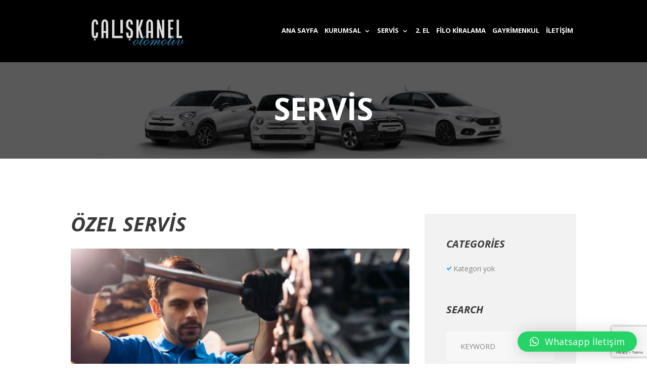

--- FILE ---
content_type: text/html; charset=utf-8
request_url: https://www.google.com/recaptcha/api2/anchor?ar=1&k=6LfRS6wrAAAAADRkoKhmzooEs-h2fBHh0oO7U4dK&co=aHR0cHM6Ly9jYWxpc2thbmVsLmNvbTo0NDM.&hl=en&v=PoyoqOPhxBO7pBk68S4YbpHZ&size=invisible&anchor-ms=20000&execute-ms=30000&cb=s6c6q2lyyau
body_size: 48776
content:
<!DOCTYPE HTML><html dir="ltr" lang="en"><head><meta http-equiv="Content-Type" content="text/html; charset=UTF-8">
<meta http-equiv="X-UA-Compatible" content="IE=edge">
<title>reCAPTCHA</title>
<style type="text/css">
/* cyrillic-ext */
@font-face {
  font-family: 'Roboto';
  font-style: normal;
  font-weight: 400;
  font-stretch: 100%;
  src: url(//fonts.gstatic.com/s/roboto/v48/KFO7CnqEu92Fr1ME7kSn66aGLdTylUAMa3GUBHMdazTgWw.woff2) format('woff2');
  unicode-range: U+0460-052F, U+1C80-1C8A, U+20B4, U+2DE0-2DFF, U+A640-A69F, U+FE2E-FE2F;
}
/* cyrillic */
@font-face {
  font-family: 'Roboto';
  font-style: normal;
  font-weight: 400;
  font-stretch: 100%;
  src: url(//fonts.gstatic.com/s/roboto/v48/KFO7CnqEu92Fr1ME7kSn66aGLdTylUAMa3iUBHMdazTgWw.woff2) format('woff2');
  unicode-range: U+0301, U+0400-045F, U+0490-0491, U+04B0-04B1, U+2116;
}
/* greek-ext */
@font-face {
  font-family: 'Roboto';
  font-style: normal;
  font-weight: 400;
  font-stretch: 100%;
  src: url(//fonts.gstatic.com/s/roboto/v48/KFO7CnqEu92Fr1ME7kSn66aGLdTylUAMa3CUBHMdazTgWw.woff2) format('woff2');
  unicode-range: U+1F00-1FFF;
}
/* greek */
@font-face {
  font-family: 'Roboto';
  font-style: normal;
  font-weight: 400;
  font-stretch: 100%;
  src: url(//fonts.gstatic.com/s/roboto/v48/KFO7CnqEu92Fr1ME7kSn66aGLdTylUAMa3-UBHMdazTgWw.woff2) format('woff2');
  unicode-range: U+0370-0377, U+037A-037F, U+0384-038A, U+038C, U+038E-03A1, U+03A3-03FF;
}
/* math */
@font-face {
  font-family: 'Roboto';
  font-style: normal;
  font-weight: 400;
  font-stretch: 100%;
  src: url(//fonts.gstatic.com/s/roboto/v48/KFO7CnqEu92Fr1ME7kSn66aGLdTylUAMawCUBHMdazTgWw.woff2) format('woff2');
  unicode-range: U+0302-0303, U+0305, U+0307-0308, U+0310, U+0312, U+0315, U+031A, U+0326-0327, U+032C, U+032F-0330, U+0332-0333, U+0338, U+033A, U+0346, U+034D, U+0391-03A1, U+03A3-03A9, U+03B1-03C9, U+03D1, U+03D5-03D6, U+03F0-03F1, U+03F4-03F5, U+2016-2017, U+2034-2038, U+203C, U+2040, U+2043, U+2047, U+2050, U+2057, U+205F, U+2070-2071, U+2074-208E, U+2090-209C, U+20D0-20DC, U+20E1, U+20E5-20EF, U+2100-2112, U+2114-2115, U+2117-2121, U+2123-214F, U+2190, U+2192, U+2194-21AE, U+21B0-21E5, U+21F1-21F2, U+21F4-2211, U+2213-2214, U+2216-22FF, U+2308-230B, U+2310, U+2319, U+231C-2321, U+2336-237A, U+237C, U+2395, U+239B-23B7, U+23D0, U+23DC-23E1, U+2474-2475, U+25AF, U+25B3, U+25B7, U+25BD, U+25C1, U+25CA, U+25CC, U+25FB, U+266D-266F, U+27C0-27FF, U+2900-2AFF, U+2B0E-2B11, U+2B30-2B4C, U+2BFE, U+3030, U+FF5B, U+FF5D, U+1D400-1D7FF, U+1EE00-1EEFF;
}
/* symbols */
@font-face {
  font-family: 'Roboto';
  font-style: normal;
  font-weight: 400;
  font-stretch: 100%;
  src: url(//fonts.gstatic.com/s/roboto/v48/KFO7CnqEu92Fr1ME7kSn66aGLdTylUAMaxKUBHMdazTgWw.woff2) format('woff2');
  unicode-range: U+0001-000C, U+000E-001F, U+007F-009F, U+20DD-20E0, U+20E2-20E4, U+2150-218F, U+2190, U+2192, U+2194-2199, U+21AF, U+21E6-21F0, U+21F3, U+2218-2219, U+2299, U+22C4-22C6, U+2300-243F, U+2440-244A, U+2460-24FF, U+25A0-27BF, U+2800-28FF, U+2921-2922, U+2981, U+29BF, U+29EB, U+2B00-2BFF, U+4DC0-4DFF, U+FFF9-FFFB, U+10140-1018E, U+10190-1019C, U+101A0, U+101D0-101FD, U+102E0-102FB, U+10E60-10E7E, U+1D2C0-1D2D3, U+1D2E0-1D37F, U+1F000-1F0FF, U+1F100-1F1AD, U+1F1E6-1F1FF, U+1F30D-1F30F, U+1F315, U+1F31C, U+1F31E, U+1F320-1F32C, U+1F336, U+1F378, U+1F37D, U+1F382, U+1F393-1F39F, U+1F3A7-1F3A8, U+1F3AC-1F3AF, U+1F3C2, U+1F3C4-1F3C6, U+1F3CA-1F3CE, U+1F3D4-1F3E0, U+1F3ED, U+1F3F1-1F3F3, U+1F3F5-1F3F7, U+1F408, U+1F415, U+1F41F, U+1F426, U+1F43F, U+1F441-1F442, U+1F444, U+1F446-1F449, U+1F44C-1F44E, U+1F453, U+1F46A, U+1F47D, U+1F4A3, U+1F4B0, U+1F4B3, U+1F4B9, U+1F4BB, U+1F4BF, U+1F4C8-1F4CB, U+1F4D6, U+1F4DA, U+1F4DF, U+1F4E3-1F4E6, U+1F4EA-1F4ED, U+1F4F7, U+1F4F9-1F4FB, U+1F4FD-1F4FE, U+1F503, U+1F507-1F50B, U+1F50D, U+1F512-1F513, U+1F53E-1F54A, U+1F54F-1F5FA, U+1F610, U+1F650-1F67F, U+1F687, U+1F68D, U+1F691, U+1F694, U+1F698, U+1F6AD, U+1F6B2, U+1F6B9-1F6BA, U+1F6BC, U+1F6C6-1F6CF, U+1F6D3-1F6D7, U+1F6E0-1F6EA, U+1F6F0-1F6F3, U+1F6F7-1F6FC, U+1F700-1F7FF, U+1F800-1F80B, U+1F810-1F847, U+1F850-1F859, U+1F860-1F887, U+1F890-1F8AD, U+1F8B0-1F8BB, U+1F8C0-1F8C1, U+1F900-1F90B, U+1F93B, U+1F946, U+1F984, U+1F996, U+1F9E9, U+1FA00-1FA6F, U+1FA70-1FA7C, U+1FA80-1FA89, U+1FA8F-1FAC6, U+1FACE-1FADC, U+1FADF-1FAE9, U+1FAF0-1FAF8, U+1FB00-1FBFF;
}
/* vietnamese */
@font-face {
  font-family: 'Roboto';
  font-style: normal;
  font-weight: 400;
  font-stretch: 100%;
  src: url(//fonts.gstatic.com/s/roboto/v48/KFO7CnqEu92Fr1ME7kSn66aGLdTylUAMa3OUBHMdazTgWw.woff2) format('woff2');
  unicode-range: U+0102-0103, U+0110-0111, U+0128-0129, U+0168-0169, U+01A0-01A1, U+01AF-01B0, U+0300-0301, U+0303-0304, U+0308-0309, U+0323, U+0329, U+1EA0-1EF9, U+20AB;
}
/* latin-ext */
@font-face {
  font-family: 'Roboto';
  font-style: normal;
  font-weight: 400;
  font-stretch: 100%;
  src: url(//fonts.gstatic.com/s/roboto/v48/KFO7CnqEu92Fr1ME7kSn66aGLdTylUAMa3KUBHMdazTgWw.woff2) format('woff2');
  unicode-range: U+0100-02BA, U+02BD-02C5, U+02C7-02CC, U+02CE-02D7, U+02DD-02FF, U+0304, U+0308, U+0329, U+1D00-1DBF, U+1E00-1E9F, U+1EF2-1EFF, U+2020, U+20A0-20AB, U+20AD-20C0, U+2113, U+2C60-2C7F, U+A720-A7FF;
}
/* latin */
@font-face {
  font-family: 'Roboto';
  font-style: normal;
  font-weight: 400;
  font-stretch: 100%;
  src: url(//fonts.gstatic.com/s/roboto/v48/KFO7CnqEu92Fr1ME7kSn66aGLdTylUAMa3yUBHMdazQ.woff2) format('woff2');
  unicode-range: U+0000-00FF, U+0131, U+0152-0153, U+02BB-02BC, U+02C6, U+02DA, U+02DC, U+0304, U+0308, U+0329, U+2000-206F, U+20AC, U+2122, U+2191, U+2193, U+2212, U+2215, U+FEFF, U+FFFD;
}
/* cyrillic-ext */
@font-face {
  font-family: 'Roboto';
  font-style: normal;
  font-weight: 500;
  font-stretch: 100%;
  src: url(//fonts.gstatic.com/s/roboto/v48/KFO7CnqEu92Fr1ME7kSn66aGLdTylUAMa3GUBHMdazTgWw.woff2) format('woff2');
  unicode-range: U+0460-052F, U+1C80-1C8A, U+20B4, U+2DE0-2DFF, U+A640-A69F, U+FE2E-FE2F;
}
/* cyrillic */
@font-face {
  font-family: 'Roboto';
  font-style: normal;
  font-weight: 500;
  font-stretch: 100%;
  src: url(//fonts.gstatic.com/s/roboto/v48/KFO7CnqEu92Fr1ME7kSn66aGLdTylUAMa3iUBHMdazTgWw.woff2) format('woff2');
  unicode-range: U+0301, U+0400-045F, U+0490-0491, U+04B0-04B1, U+2116;
}
/* greek-ext */
@font-face {
  font-family: 'Roboto';
  font-style: normal;
  font-weight: 500;
  font-stretch: 100%;
  src: url(//fonts.gstatic.com/s/roboto/v48/KFO7CnqEu92Fr1ME7kSn66aGLdTylUAMa3CUBHMdazTgWw.woff2) format('woff2');
  unicode-range: U+1F00-1FFF;
}
/* greek */
@font-face {
  font-family: 'Roboto';
  font-style: normal;
  font-weight: 500;
  font-stretch: 100%;
  src: url(//fonts.gstatic.com/s/roboto/v48/KFO7CnqEu92Fr1ME7kSn66aGLdTylUAMa3-UBHMdazTgWw.woff2) format('woff2');
  unicode-range: U+0370-0377, U+037A-037F, U+0384-038A, U+038C, U+038E-03A1, U+03A3-03FF;
}
/* math */
@font-face {
  font-family: 'Roboto';
  font-style: normal;
  font-weight: 500;
  font-stretch: 100%;
  src: url(//fonts.gstatic.com/s/roboto/v48/KFO7CnqEu92Fr1ME7kSn66aGLdTylUAMawCUBHMdazTgWw.woff2) format('woff2');
  unicode-range: U+0302-0303, U+0305, U+0307-0308, U+0310, U+0312, U+0315, U+031A, U+0326-0327, U+032C, U+032F-0330, U+0332-0333, U+0338, U+033A, U+0346, U+034D, U+0391-03A1, U+03A3-03A9, U+03B1-03C9, U+03D1, U+03D5-03D6, U+03F0-03F1, U+03F4-03F5, U+2016-2017, U+2034-2038, U+203C, U+2040, U+2043, U+2047, U+2050, U+2057, U+205F, U+2070-2071, U+2074-208E, U+2090-209C, U+20D0-20DC, U+20E1, U+20E5-20EF, U+2100-2112, U+2114-2115, U+2117-2121, U+2123-214F, U+2190, U+2192, U+2194-21AE, U+21B0-21E5, U+21F1-21F2, U+21F4-2211, U+2213-2214, U+2216-22FF, U+2308-230B, U+2310, U+2319, U+231C-2321, U+2336-237A, U+237C, U+2395, U+239B-23B7, U+23D0, U+23DC-23E1, U+2474-2475, U+25AF, U+25B3, U+25B7, U+25BD, U+25C1, U+25CA, U+25CC, U+25FB, U+266D-266F, U+27C0-27FF, U+2900-2AFF, U+2B0E-2B11, U+2B30-2B4C, U+2BFE, U+3030, U+FF5B, U+FF5D, U+1D400-1D7FF, U+1EE00-1EEFF;
}
/* symbols */
@font-face {
  font-family: 'Roboto';
  font-style: normal;
  font-weight: 500;
  font-stretch: 100%;
  src: url(//fonts.gstatic.com/s/roboto/v48/KFO7CnqEu92Fr1ME7kSn66aGLdTylUAMaxKUBHMdazTgWw.woff2) format('woff2');
  unicode-range: U+0001-000C, U+000E-001F, U+007F-009F, U+20DD-20E0, U+20E2-20E4, U+2150-218F, U+2190, U+2192, U+2194-2199, U+21AF, U+21E6-21F0, U+21F3, U+2218-2219, U+2299, U+22C4-22C6, U+2300-243F, U+2440-244A, U+2460-24FF, U+25A0-27BF, U+2800-28FF, U+2921-2922, U+2981, U+29BF, U+29EB, U+2B00-2BFF, U+4DC0-4DFF, U+FFF9-FFFB, U+10140-1018E, U+10190-1019C, U+101A0, U+101D0-101FD, U+102E0-102FB, U+10E60-10E7E, U+1D2C0-1D2D3, U+1D2E0-1D37F, U+1F000-1F0FF, U+1F100-1F1AD, U+1F1E6-1F1FF, U+1F30D-1F30F, U+1F315, U+1F31C, U+1F31E, U+1F320-1F32C, U+1F336, U+1F378, U+1F37D, U+1F382, U+1F393-1F39F, U+1F3A7-1F3A8, U+1F3AC-1F3AF, U+1F3C2, U+1F3C4-1F3C6, U+1F3CA-1F3CE, U+1F3D4-1F3E0, U+1F3ED, U+1F3F1-1F3F3, U+1F3F5-1F3F7, U+1F408, U+1F415, U+1F41F, U+1F426, U+1F43F, U+1F441-1F442, U+1F444, U+1F446-1F449, U+1F44C-1F44E, U+1F453, U+1F46A, U+1F47D, U+1F4A3, U+1F4B0, U+1F4B3, U+1F4B9, U+1F4BB, U+1F4BF, U+1F4C8-1F4CB, U+1F4D6, U+1F4DA, U+1F4DF, U+1F4E3-1F4E6, U+1F4EA-1F4ED, U+1F4F7, U+1F4F9-1F4FB, U+1F4FD-1F4FE, U+1F503, U+1F507-1F50B, U+1F50D, U+1F512-1F513, U+1F53E-1F54A, U+1F54F-1F5FA, U+1F610, U+1F650-1F67F, U+1F687, U+1F68D, U+1F691, U+1F694, U+1F698, U+1F6AD, U+1F6B2, U+1F6B9-1F6BA, U+1F6BC, U+1F6C6-1F6CF, U+1F6D3-1F6D7, U+1F6E0-1F6EA, U+1F6F0-1F6F3, U+1F6F7-1F6FC, U+1F700-1F7FF, U+1F800-1F80B, U+1F810-1F847, U+1F850-1F859, U+1F860-1F887, U+1F890-1F8AD, U+1F8B0-1F8BB, U+1F8C0-1F8C1, U+1F900-1F90B, U+1F93B, U+1F946, U+1F984, U+1F996, U+1F9E9, U+1FA00-1FA6F, U+1FA70-1FA7C, U+1FA80-1FA89, U+1FA8F-1FAC6, U+1FACE-1FADC, U+1FADF-1FAE9, U+1FAF0-1FAF8, U+1FB00-1FBFF;
}
/* vietnamese */
@font-face {
  font-family: 'Roboto';
  font-style: normal;
  font-weight: 500;
  font-stretch: 100%;
  src: url(//fonts.gstatic.com/s/roboto/v48/KFO7CnqEu92Fr1ME7kSn66aGLdTylUAMa3OUBHMdazTgWw.woff2) format('woff2');
  unicode-range: U+0102-0103, U+0110-0111, U+0128-0129, U+0168-0169, U+01A0-01A1, U+01AF-01B0, U+0300-0301, U+0303-0304, U+0308-0309, U+0323, U+0329, U+1EA0-1EF9, U+20AB;
}
/* latin-ext */
@font-face {
  font-family: 'Roboto';
  font-style: normal;
  font-weight: 500;
  font-stretch: 100%;
  src: url(//fonts.gstatic.com/s/roboto/v48/KFO7CnqEu92Fr1ME7kSn66aGLdTylUAMa3KUBHMdazTgWw.woff2) format('woff2');
  unicode-range: U+0100-02BA, U+02BD-02C5, U+02C7-02CC, U+02CE-02D7, U+02DD-02FF, U+0304, U+0308, U+0329, U+1D00-1DBF, U+1E00-1E9F, U+1EF2-1EFF, U+2020, U+20A0-20AB, U+20AD-20C0, U+2113, U+2C60-2C7F, U+A720-A7FF;
}
/* latin */
@font-face {
  font-family: 'Roboto';
  font-style: normal;
  font-weight: 500;
  font-stretch: 100%;
  src: url(//fonts.gstatic.com/s/roboto/v48/KFO7CnqEu92Fr1ME7kSn66aGLdTylUAMa3yUBHMdazQ.woff2) format('woff2');
  unicode-range: U+0000-00FF, U+0131, U+0152-0153, U+02BB-02BC, U+02C6, U+02DA, U+02DC, U+0304, U+0308, U+0329, U+2000-206F, U+20AC, U+2122, U+2191, U+2193, U+2212, U+2215, U+FEFF, U+FFFD;
}
/* cyrillic-ext */
@font-face {
  font-family: 'Roboto';
  font-style: normal;
  font-weight: 900;
  font-stretch: 100%;
  src: url(//fonts.gstatic.com/s/roboto/v48/KFO7CnqEu92Fr1ME7kSn66aGLdTylUAMa3GUBHMdazTgWw.woff2) format('woff2');
  unicode-range: U+0460-052F, U+1C80-1C8A, U+20B4, U+2DE0-2DFF, U+A640-A69F, U+FE2E-FE2F;
}
/* cyrillic */
@font-face {
  font-family: 'Roboto';
  font-style: normal;
  font-weight: 900;
  font-stretch: 100%;
  src: url(//fonts.gstatic.com/s/roboto/v48/KFO7CnqEu92Fr1ME7kSn66aGLdTylUAMa3iUBHMdazTgWw.woff2) format('woff2');
  unicode-range: U+0301, U+0400-045F, U+0490-0491, U+04B0-04B1, U+2116;
}
/* greek-ext */
@font-face {
  font-family: 'Roboto';
  font-style: normal;
  font-weight: 900;
  font-stretch: 100%;
  src: url(//fonts.gstatic.com/s/roboto/v48/KFO7CnqEu92Fr1ME7kSn66aGLdTylUAMa3CUBHMdazTgWw.woff2) format('woff2');
  unicode-range: U+1F00-1FFF;
}
/* greek */
@font-face {
  font-family: 'Roboto';
  font-style: normal;
  font-weight: 900;
  font-stretch: 100%;
  src: url(//fonts.gstatic.com/s/roboto/v48/KFO7CnqEu92Fr1ME7kSn66aGLdTylUAMa3-UBHMdazTgWw.woff2) format('woff2');
  unicode-range: U+0370-0377, U+037A-037F, U+0384-038A, U+038C, U+038E-03A1, U+03A3-03FF;
}
/* math */
@font-face {
  font-family: 'Roboto';
  font-style: normal;
  font-weight: 900;
  font-stretch: 100%;
  src: url(//fonts.gstatic.com/s/roboto/v48/KFO7CnqEu92Fr1ME7kSn66aGLdTylUAMawCUBHMdazTgWw.woff2) format('woff2');
  unicode-range: U+0302-0303, U+0305, U+0307-0308, U+0310, U+0312, U+0315, U+031A, U+0326-0327, U+032C, U+032F-0330, U+0332-0333, U+0338, U+033A, U+0346, U+034D, U+0391-03A1, U+03A3-03A9, U+03B1-03C9, U+03D1, U+03D5-03D6, U+03F0-03F1, U+03F4-03F5, U+2016-2017, U+2034-2038, U+203C, U+2040, U+2043, U+2047, U+2050, U+2057, U+205F, U+2070-2071, U+2074-208E, U+2090-209C, U+20D0-20DC, U+20E1, U+20E5-20EF, U+2100-2112, U+2114-2115, U+2117-2121, U+2123-214F, U+2190, U+2192, U+2194-21AE, U+21B0-21E5, U+21F1-21F2, U+21F4-2211, U+2213-2214, U+2216-22FF, U+2308-230B, U+2310, U+2319, U+231C-2321, U+2336-237A, U+237C, U+2395, U+239B-23B7, U+23D0, U+23DC-23E1, U+2474-2475, U+25AF, U+25B3, U+25B7, U+25BD, U+25C1, U+25CA, U+25CC, U+25FB, U+266D-266F, U+27C0-27FF, U+2900-2AFF, U+2B0E-2B11, U+2B30-2B4C, U+2BFE, U+3030, U+FF5B, U+FF5D, U+1D400-1D7FF, U+1EE00-1EEFF;
}
/* symbols */
@font-face {
  font-family: 'Roboto';
  font-style: normal;
  font-weight: 900;
  font-stretch: 100%;
  src: url(//fonts.gstatic.com/s/roboto/v48/KFO7CnqEu92Fr1ME7kSn66aGLdTylUAMaxKUBHMdazTgWw.woff2) format('woff2');
  unicode-range: U+0001-000C, U+000E-001F, U+007F-009F, U+20DD-20E0, U+20E2-20E4, U+2150-218F, U+2190, U+2192, U+2194-2199, U+21AF, U+21E6-21F0, U+21F3, U+2218-2219, U+2299, U+22C4-22C6, U+2300-243F, U+2440-244A, U+2460-24FF, U+25A0-27BF, U+2800-28FF, U+2921-2922, U+2981, U+29BF, U+29EB, U+2B00-2BFF, U+4DC0-4DFF, U+FFF9-FFFB, U+10140-1018E, U+10190-1019C, U+101A0, U+101D0-101FD, U+102E0-102FB, U+10E60-10E7E, U+1D2C0-1D2D3, U+1D2E0-1D37F, U+1F000-1F0FF, U+1F100-1F1AD, U+1F1E6-1F1FF, U+1F30D-1F30F, U+1F315, U+1F31C, U+1F31E, U+1F320-1F32C, U+1F336, U+1F378, U+1F37D, U+1F382, U+1F393-1F39F, U+1F3A7-1F3A8, U+1F3AC-1F3AF, U+1F3C2, U+1F3C4-1F3C6, U+1F3CA-1F3CE, U+1F3D4-1F3E0, U+1F3ED, U+1F3F1-1F3F3, U+1F3F5-1F3F7, U+1F408, U+1F415, U+1F41F, U+1F426, U+1F43F, U+1F441-1F442, U+1F444, U+1F446-1F449, U+1F44C-1F44E, U+1F453, U+1F46A, U+1F47D, U+1F4A3, U+1F4B0, U+1F4B3, U+1F4B9, U+1F4BB, U+1F4BF, U+1F4C8-1F4CB, U+1F4D6, U+1F4DA, U+1F4DF, U+1F4E3-1F4E6, U+1F4EA-1F4ED, U+1F4F7, U+1F4F9-1F4FB, U+1F4FD-1F4FE, U+1F503, U+1F507-1F50B, U+1F50D, U+1F512-1F513, U+1F53E-1F54A, U+1F54F-1F5FA, U+1F610, U+1F650-1F67F, U+1F687, U+1F68D, U+1F691, U+1F694, U+1F698, U+1F6AD, U+1F6B2, U+1F6B9-1F6BA, U+1F6BC, U+1F6C6-1F6CF, U+1F6D3-1F6D7, U+1F6E0-1F6EA, U+1F6F0-1F6F3, U+1F6F7-1F6FC, U+1F700-1F7FF, U+1F800-1F80B, U+1F810-1F847, U+1F850-1F859, U+1F860-1F887, U+1F890-1F8AD, U+1F8B0-1F8BB, U+1F8C0-1F8C1, U+1F900-1F90B, U+1F93B, U+1F946, U+1F984, U+1F996, U+1F9E9, U+1FA00-1FA6F, U+1FA70-1FA7C, U+1FA80-1FA89, U+1FA8F-1FAC6, U+1FACE-1FADC, U+1FADF-1FAE9, U+1FAF0-1FAF8, U+1FB00-1FBFF;
}
/* vietnamese */
@font-face {
  font-family: 'Roboto';
  font-style: normal;
  font-weight: 900;
  font-stretch: 100%;
  src: url(//fonts.gstatic.com/s/roboto/v48/KFO7CnqEu92Fr1ME7kSn66aGLdTylUAMa3OUBHMdazTgWw.woff2) format('woff2');
  unicode-range: U+0102-0103, U+0110-0111, U+0128-0129, U+0168-0169, U+01A0-01A1, U+01AF-01B0, U+0300-0301, U+0303-0304, U+0308-0309, U+0323, U+0329, U+1EA0-1EF9, U+20AB;
}
/* latin-ext */
@font-face {
  font-family: 'Roboto';
  font-style: normal;
  font-weight: 900;
  font-stretch: 100%;
  src: url(//fonts.gstatic.com/s/roboto/v48/KFO7CnqEu92Fr1ME7kSn66aGLdTylUAMa3KUBHMdazTgWw.woff2) format('woff2');
  unicode-range: U+0100-02BA, U+02BD-02C5, U+02C7-02CC, U+02CE-02D7, U+02DD-02FF, U+0304, U+0308, U+0329, U+1D00-1DBF, U+1E00-1E9F, U+1EF2-1EFF, U+2020, U+20A0-20AB, U+20AD-20C0, U+2113, U+2C60-2C7F, U+A720-A7FF;
}
/* latin */
@font-face {
  font-family: 'Roboto';
  font-style: normal;
  font-weight: 900;
  font-stretch: 100%;
  src: url(//fonts.gstatic.com/s/roboto/v48/KFO7CnqEu92Fr1ME7kSn66aGLdTylUAMa3yUBHMdazQ.woff2) format('woff2');
  unicode-range: U+0000-00FF, U+0131, U+0152-0153, U+02BB-02BC, U+02C6, U+02DA, U+02DC, U+0304, U+0308, U+0329, U+2000-206F, U+20AC, U+2122, U+2191, U+2193, U+2212, U+2215, U+FEFF, U+FFFD;
}

</style>
<link rel="stylesheet" type="text/css" href="https://www.gstatic.com/recaptcha/releases/PoyoqOPhxBO7pBk68S4YbpHZ/styles__ltr.css">
<script nonce="sgW0_E2wUYJPHRekWHkHCw" type="text/javascript">window['__recaptcha_api'] = 'https://www.google.com/recaptcha/api2/';</script>
<script type="text/javascript" src="https://www.gstatic.com/recaptcha/releases/PoyoqOPhxBO7pBk68S4YbpHZ/recaptcha__en.js" nonce="sgW0_E2wUYJPHRekWHkHCw">
      
    </script></head>
<body><div id="rc-anchor-alert" class="rc-anchor-alert"></div>
<input type="hidden" id="recaptcha-token" value="[base64]">
<script type="text/javascript" nonce="sgW0_E2wUYJPHRekWHkHCw">
      recaptcha.anchor.Main.init("[\x22ainput\x22,[\x22bgdata\x22,\x22\x22,\[base64]/[base64]/[base64]/[base64]/[base64]/[base64]/KGcoTywyNTMsTy5PKSxVRyhPLEMpKTpnKE8sMjUzLEMpLE8pKSxsKSksTykpfSxieT1mdW5jdGlvbihDLE8sdSxsKXtmb3IobD0odT1SKEMpLDApO08+MDtPLS0pbD1sPDw4fFooQyk7ZyhDLHUsbCl9LFVHPWZ1bmN0aW9uKEMsTyl7Qy5pLmxlbmd0aD4xMDQ/[base64]/[base64]/[base64]/[base64]/[base64]/[base64]/[base64]\\u003d\x22,\[base64]\x22,\x22bsKSw6bCtAVJFVHDtx4swqAqw5LDq8OjfzRhwrzCkHNxw6jCp8OgD8OlUcK/RApKw4rDkzrCoGPConFXWcKqw6BraTEbwpN4fibCmR0KesKFwobCrxFRw43CgDfCucOtwqjDiArDvcK3MMKEw7XCoyPDvcO+wozCnHjClT9Qwq0vwocaAlXCo8Oxw6/[base64]/[base64]/DgRbCgsOHw7gPw4Fjw6x1YnpaMsKlLifCqMK5Z8OUHV1dZTXDjnVhwr3DkVN6PMKVw5BdwpRTw40Bwo1ad0tYHcO1bMONw5hwwp9Xw6rDpcKEOsKNwod5KggAQ8K7wr1zMRwmZBY5wozDicOzAcKsNcO/ACzChwTCgcOeDcKwDV1xw73DnMOuS8OEwrAtPcKQM3DCuMO7w53ClWnCtiZFw6/Ct8O6w68qUVN2PcKaMwnCnDjCoEURwrXDp8O3w5jDnyzDpyBvHAVHScKPwqstIcORw71RwrtDKcKPwpvDosOvw5oJw4/CgQpyCAvCpcOYw6hBXcKuw7rDhMKDw43Cogo/[base64]/[base64]/b8Ocw4kLwp0aQnR9w7xGwrfDnsKUWsKVwrI9w53DmsKlwq/DvUgUaMK/wrHDpE7DnsOJw7U6wq1IwrnCjcO+w7PCi2pMw5RDw4B7w4jChCzDniwAcCZDMcKSw75Ua8OMwq/DijjCscKZw7RVPcK7XyjCisO1MDw5E10Ow6Enwp1HMx/DuMO4JBDDvMKiCQUVwq1rVsKSw4LCsXvCgUnCrXbDncOcwrvDvsOVdMKhF0bDnHZIw410a8O6wr8cw68IKsONNh/Dv8K/OcKfwrnDisKNRQU6LsK6w7DDq0kvw5TClRHDmsOqAsOsSRXDlEPCpirCgMOmcCDDmQ07wq5YAVtxOsOZw6V/LsKlw6TCtVvCtWjDv8KJw4PDuRNRw4XDpEZbNcOGwpTDihvChi9bw5XCjnkDwpzChcKORcOkYsK3w6/DkF89VSDDo2R1wqVncy3DhxIcwovCsMKifkcxwphJwpZ3wr5Qw5Y8N8O2dMOPwrR2woEPXGTDvCYgBcOFwozCrzx4wpoqwr3DsMO/AMKpM8OzAF4mwpY4wpLCrcOJfsKUPHIoA8OWL2bDqk3DuUnDkMKCVsKHw6sPNsO+w4HCj206wo3ChMORRMKCwrzCliXDhHpZwogaw7AUwpVewp0fw5RbTsKZaMKNw5fDsMOPGMKHATnDvg89dMO9wo/Dm8Obw4ZAYMOsO8O6wojDiMONVWlzwo/Cv3zDtsOkCMOtwqDCjBLCnBF7S8OyOxp9BcKYw7Fxw7IywpzCk8ODFBBVw4PCqgPDpMK1WClcw5DClATCocO2wpDDkVrCvjYzKE/[base64]/[base64]/Cgityw7E8TMK6ISXDrULDusKMVUwPP2LCuBcIw58/ewcvwowFwrw7blPCucO7wq7CjmUjbsKQFMK7SMKwdGIVMcKDDcKOw7oMw53CsyFgchPDqhwFK8KQDVZTAjYGMWotBTnCpWvDh2jDmCo5wrsHwrF7GMKaBkdudsKLw5PCo8Orw73Ci39ew6oTZMKbWcKZEw/CpnoGw5BxLmnDvQHCncOzw6TDmFV2aj/DriwHVMOXwrIdFxNkE01RSm9rMWzCo1bDk8KsTB3DqBHDpzjDtAHDnjfDrj3CrRrDvsOqBsK1AlHCsMOuXUpJMDVEZy3ChksJZTV6aMKEw5jDgcOOPMOPYMOsDcKJfmoWcWglw6/Cl8O1OHtnw5PDn1DCrsO8w67Dl0HCpWI+w5NawpEEEsKuwoTDu28nwqLDsk/CsMKrNsOmw5khNsKTSnRgO8K5w4JIwrHDgQzDnMOnwoDDrcK/w7Q1w7/Csm7Dt8KCD8Kjw6zCt8O2w4DCv0/[base64]/CtsOte8OedXVEacOow6IhLAfCrx/ChXhFEcOZPcOEwpXDnQbDt8ONYDzDsDTCrF4nX8KvwoDCn0LCpQ7ClnLDvxPDk2zCn0Z0HRHCgsK7R8OdwoPCnMOtdx5FwovDucOEwrMTVxYSEsK1wpN9d8Oww7R0w5DCs8KnB0g0wrrCpwQHw4bDg1NlwpEPwpdzNnbDr8Ohw7LCrcKXcRHCpR/CncKPJ8O+wqJaXEfDo3rDj2tQHcOVw6opSsKyEybDgF/DrDNUw7VABU/DksKzwpAwwrrCj2HDlXxtGSdjEsODVC1Aw4paMsO+w69ZwoJdaEV3w6cjw4TDm8OeCsOYw6/CmHHDiFp8R1/[base64]/Dh1TDscOawq/Cm8KawofDs8KvY8KAw70FcMKUwq0owqnCpHglwo51w5rDswDDlD0hB8OCJsOwcR4wwqgAR8ObT8O7J1koEF/CvjPDtmvDgCLCosObQ8Ouwr/DnBViwrUrcsKYLAjCssOuw6dfeHU1w78Xw51dbcO6wqsnLWzDnzcaw590w7UJCWozw6HClsOKWWLDqCHChsKIJMK5CcKWYxFPfcO4w4fClcKNw4hxb8KOwqpENhBAemHDjMOWwpg6wqIlEMKNw6sCLGpbJQ/DihlpwojDgMKew4HCtVZ/w6Q0dj7Dj8OeGHlzw6TCtMORChZxPj/DrcOCw7F1w6PDlsKGGlkmwptFYcO+VsK/HDnDmilVw5gFw6zDq8KUZMOCSTU5w5vCjD5Cw5HDqMKjwpLCiiMFYhXCqsKUw7I9F0xbYsOTMjhFw75dwro9ZU3DrMOQOcOZwoMuw45Cw6Fjw6dvwpMqwrbCnFfCijsANcOmPjElScOME8OgLxLDix9SKE90ZgJxAcKjwph5w5AFwpfDh8O/PcO5G8Oyw5nCjMO2cUjDvcKSw6vDjCUvwo51w4LCusK/MsKoBcOZMVY9woBGbsOPSl8YwqjDtzLDuHZAwqgkED7DjsKDGTA8XzvDkMKVw4UtNcOVw4rDncKJwp/DhTsLAj7CicKjwqTCgFQKwqXDm8ODw4ACwo7DtMKBwpjCrMKPSzArwrvCmVHDs1M8wqfCosK8wok/[base64]/[base64]/CoThaw5MeKElrGEchwoMJbAEjZExWV0nCtm1FwqzDiAbCn8KZw6vCsXJdKBYmwqLDhibCjMOUw6lZw4xcw7jDlMOUwoIhSyLDh8K5wol4wolpwqDCgMKuw4TDgXZKdSVDw4tbCXseWi/[base64]/CsQDDvkIyw4nChMOpwpgnwr/Ck2LDk0HDnwNpaXs0IcK7fMOwYMOhw540wo8fdQLDqlNrwrFfNAbDucOjwpgbd8KDw5dEaF1Zw4Fww6YaEsO3Zz3Cm18cSsKUNyQoN8KowpApwobDp8OAcHPDkAbDk0/CpMOBGFjCn8Oow4/DlkfCrMOVw4bDvxtew6jChsOYH0F5wpEyw7wKJhDDuVoMFMOzwoNPwqDDlz5twrx7eMO+TcKqw6bCucKewr/CsW4jwq5KwpTCj8O2wprDoGHDncOuTMKlwrnDviNCPFQ6OyHCssKAwo9Fw59ywoQbLsOaCcO1wo7DtiXDiABQw6kPDm7Dp8KPwq1Fd1hSLMKLwo8QYsOZU1dkw78EwqNlCDPDmMO+w4DCq8OXCgxHw43DlMKAwovDgynDnHLCvEDCvMOPw4h/[base64]/Ck8KZw47Cm8KOQ1PDpgBowpTDoXA6wpHDkCzCoEFeI0JDGsKNOH9ZB3zDjW/[base64]/DlxPDpcKkw6UqwrnDtMOaQnA/Yz8ZwrVvJsKnwoPDicO5w7xdZsKPwrIMQcOOwogsX8ORGlLCpMKFcmPCtMOUEmcfEMOjw5gucAtLIXnDlcOEGFQWAjrCnwsYwoTCpQEKwqXDnwXDgiZYw5zCk8O4eyjCocOBQMK/w4NwSsOLwr9zw6hAwprChsOYw5QnWRfCmMOiE3BfwqfCmwtMEcOVCh/DnXJgemLDpsOeWGTCpcKcw4t/[base64]/w6Y0BwDCgcOWB8OiwqhLwrtnw6gsI8K0Ul9XwpRzw6AwEMK4w4jDuWgcZcOjRTdMwprDgsOcwoUxwrs+w64dw6vDs8KHYcO4EsK5woxOwqDCgFrCssOEHEBXVcO/OcKVfHdOdU3CjMKdXMKIwrVwMcODwq1Kw4cPw79nZsOWwqLDvsO/woA1EMKyaMOZaR/Do8KiworDn8KfwpzCuXNEWsKLwr/Ct3gWw4zDosOUO8Osw7vDi8OHEi1rwonCjmA/w7nCosOtSnM0ecOFZAbDtMOfwpHCjCFZNcKzFVzDg8KSLloMGsKlb3VKwrHChXlewoVedSLCiMKswqzDmcKew6DDh8K7L8Onw5fCkcOPR8KVwqDCsMKLwrvDtwUNNcODw5PDpsOXw7h/MxgocMKNw4DDlBt5w7V/w7zCqmp5wqbDm2XCm8Kgw6HCi8OAwpvCtcKjVsOlGMKCAsOsw7t3wpdKw6Bew7TCjcOBw6s+e8K0YXDCswLCsAXDr8KBwrvCqXPCssKFdTU0XA/Cvz3DpsKvAcK8Sn7Cv8KdGnMqb8ODdl3CscKsPsOAw4haWXoBw53DicKow6TDrwQtwp/DmcKWNcKffMOPdgLDlTFCdyLCn0vCrQbDuCgywpJGJcOBw7EeEMOSQ8KHBsOywpRGPy/Dl8K8w4gSGMOSwoBewrXCkQ03w7vDuytgVX5AKSzCj8K8w6dTw7/DrsKXw5Jdw4bDsGQew5tKZsKgY8K0ScKFwpfCtMKkAhnDj2kMwoV1wooMwp42w6t2GcOgw5HCgBsGMMOlWlLDkcKNd07Ds0U7YXTDl3DDkB3DrMKOwptfwqpPbBrDtzo2wr/CgcKYw7lOZsKsUBrDkxXDusOSw7c1WcOWw5JQXcOlwqnCp8KOwr3DsMKqwqFBw4oyacO0wpMSwp3CgTdZOcO1wrXCkTxWw6/[base64]/Dp8KBwrAdwpbDolTDrcKNw7QKZUMnwqMAw4DCr8KqW8KqwqDDqsKjw5cYw4PCmsOGwpU5M8KvwphVw4jCrykSFws6woDDjlALw5vCocKZd8Oiwr5EAMOUUcOswrwjwrLDtMOMwpLDkRLDqSvDqnvDgBbDhsKYV0/CrMOcw59HOFnDmmHDnn7DkQnCkCY/[base64]/DlVDCmcOvwrknZ8KVWsK/YFAqw7V8w7oVaXg9E8OOXDjDnBfCh8OfcybChxrDrmIeM8OwwrTCpcODw4Jjwr0Lw5hSRsO3TMKyUcKjwpMIS8KAwpQzOwHCvcKTQMKWwrfCv8O+LcOIAH3Cs3lsw6kzXwXDlXENIMKgw7zCvWvDq2x6a8O/SEbDiwHCsMORQcO2woDDo1UMPsOnJ8KewqACwrfDp2rDuzE9w6vDp8Kqf8OnJMODw71Iw6NQX8O2GCogw759IEfDnMK5w4EPQsKvwpjDmR1yc8O0w67DtsO/w4DCmUoma8OMLMKswpthJEo+w7UlwpbDssKvwoo0XQnCqSfDosObw5ZlwqUBw7vCpCF+PcOfWhNVw6nDh3rDo8ORw50Rwr7DvcO8f3Ffe8Kfw5/DksKGYMOQw4Vvwpsxw6dNasOuw4nCkcKMw5LCjMOdw7oLU8OXGV7CtBJzwodhw6xlBcKgFntIPlXDr8KMQQoNFlBwwrZewrPCpTnDgjZjwqgOCsOQRcOKwpNkZcOnOmE0wr7Cg8KVXsO7woTDg0tfPMKIw6/DmMOrXzXDncOVUMOGwrvDgcK3JsOqT8OdwoHCjWg9w5VPwr/DujxPasK7FA1Aw4LDqR7Cu8OFJsKJS8O8wozCv8Ovb8O0wpbCncOYwp5Va0wSw53Ch8K0w7Zvb8OZaMKxw4lZeMKWwrRVw6fCv8K0c8OLwqrDvcK8FGXDlwHDp8K+w4fCssK3WAt/OsOPecOrwq4swpk/EEghCzJSwr3CiU7Co8KgdxfDhXPCtlUUZHrDuQg5L8KAfsO5MGHDpwrCo8O7wrxRwrhQHDjCs8Ouw4EdDyfCoBTCqiklOsOpwobDgAh9w6fDmsOJO0Qxw7jCvMO9eEjCo3AowptlcsOIUMKkw5PDlHvDkcKiwqjCh8KawqBuXsOzwpLCkDUlw4XDq8OzYjTCujhlQ3/CknXCqsOnwqpTdBjDh2/Dq8OmwrsawpvDi1HDgz1fw4/CpD/[base64]/DlcKYwqzCn08FesOAHsOKwrPDicOQK8Kqw5ctO8OXwpY4woAWwrDCosK8E8KgwrvDncKtJMOKw5PCg8OYw6PDqUHDmy5/w79kNsKAwqfChcKvYcKGw6vDjsOQBUERw4/DssOrCcKJYsKgw7YNb8OFFcKUwpNuWcKFfBoGwpjClsOrADEiVsKGw5fDozAKCivCpsKFB8OVdH8XB3vDgcKwNDJBZB0NIcKVZXfDk8OKacKZDMO9wr/Cu8OkbSDCjkRpw63DpMOiwrTDicOwQhPDq3DDlMOFwoA9VR3CrMOSwq/[base64]/DrwxnwqIVwrbCgBQiw4jDgcOzwojCjhhrSD9iKyjCusOMLDhAwoBGXcKUw45LcsKUKcOewrPDq3zDgMOPw7rCoCd3woHDvyrCkcK/V8KMw7DCoi5NwphIJ8OAw4hqA2rCpkpPdsOJwpLDvcOvw7jCr0ZWwqknOQnDvgnCuETCgsOUbis7w7vDjsOUw6TDosKHwrvDkMOyRTTCjsKUw4XCsDwYwpvCs1TDucOXUcOFwpfCt8KsRRHDsGbCpMK+UcK9wqzCun9rw7LCocOawr17HsKpQU/CqcOkVl1swp3DjTNufMOgw491W8Kyw7d2wpZNw4gZwpUeesK7w63Co8KQwrXDl8KqL1jDi0PDk1XCvTBPwqDCijYlZcOWw7ZkeMK8LCA4GzV3FcOEwqTDr8KUw5/DpMKFesOVSGMSF8KgSm81wrfDs8OSw4/[base64]/DlD7CuMKuwoR8aSHCk8ODbh41PATDgsOLw5xpw5bDkcK9w6vCtcOqw7nCpy/[base64]/[base64]/CpBMlwoN0w5HCnMKUw4LDtwzDkcKAw7zCh8Ovw5dQP8OnA8OkIBFbHkcpSMKTw7B4wqZcwopSw6Ixw7RCw7wzwq7DocOdGidpwp52PRXDicKAMcKgw5zCncKaH8OKOybDvj/[base64]/IMKnV8OcDsONbmBAE8O6NA9oHRLCtx/DmgU2HcOxw7fCq8OSw5I2THnCkRhnwrfDii3DhAJxwozDsMK8PgLCkmXCgsO0Bm3DsEHDrsKyCsOXGMOtw73DhMODwpM/w5fDtMOVbnvDqiXCg2vDjn5Fw7bCh34paC8PD8OyT8KPw7fDhMOUEsOswpk7OsOUwrrCg8KOwo3CgcOjwrvDsT7DnwzCnHo8J1rDvGjCkSTChsKmNMKyLBEEb3zDh8OzM07CscK8w4LDqcOkDxYywqTCjyzDvMK/[base64]/[base64]/DulDCisKddyVqwqXCujg5PMOFDiE7CgdJNsOnwrvDosKQX8K3wpvDnEPDtAzCuXYiw5DCqX/DohnDpsOyZVg8wqDDgBrDkQHCscKtU24HU8Kdw4l6Gz7DqcK3w7vCpcKWUMOowp4sYwMkRiPCpz/ClMO3EcKJQXHCs2kIS8KGwo1vw699wqTDo8O6wrvCgsKALcOgfRvDm8O9wpPCuXN7wrM6YsO0w7oVcMO7MxTDknzCozQpO8Kna17DgcK+w7DCiyvDvmDCh8KNWWNpwrvCgwTCq2TCqRhYBsKMAsOSBl/[base64]/wpVJw5gew6NAw5MFw60tw5TDgcKsW8OawpvDo8KAacK/FMO4NcOCVsOJwpXCji8Nw7AOw4Aowr/DlSfCvAfCuFfDjmXDq13Cnwo/[base64]/PCkWw5l/wr7DkCcKTcODPMKxb8O5w4vCksOTCCjDn8O3esKqSMOqwow7w45bworCmsODw7JPwqDDjMK/wrUNwqfCsHnCuD9dwqg4wpAEw5rDqjcHTcKzw7zCqcOKHVdQcMOSwqwkw4fCg3USwoLDtMOWwr3ChMOowojCvMK7MsKlwqRbwqEgwqJFw7zCoTUcw4PCoh/CrnPDmhRxTcOwwopfw7xUDsKGwqLDpsKcTRnDvT4IW13CrcO8IMKJw4XDjCbCgiIkY8KZwqg+wrR+azNiw6TCm8KjR8KAD8K3woJ2w6rDlCXDjMO9IHLDsV/Cs8OUw4syHxTDkBBywrRewrYUNF7CscOzw5BDcSvClsKiEzHDunxLwpvCrgbDtGzDjk57wpDCvRnCvz5xAjw1w4PCnD3Ck8KUWRZOTsO0G0TChcK/[base64]/Cl8KRDcKkSBhKLHfDucO2w6wbwqpyRH8iwrnCt0TDoMOtw7TCssOPw73CnMKSwpYAUsKCVAXCkWjDocOaw4JOGMKnBWLCryjDmMO/wpbDmsKPd2DCjMOeLxXDvXsnCsKTwqXDjcK+wokVKRQIWW/DsMOfw78WeMKgAAjDnsO4d0LCvsKqw4xmbMOaBsKkUsOdJsKzw7UcwoXCsjFYwq5vw5vCghBYwpPDrUEZwrzCsUluU8KMwq8lw6PCjWXCmEFMw6bCgcOlwq3Cg8K4w4cHEHsnAXDCsA0KT8KBXiHDo8K/RjorQMOEwqcXVSg/e8OcwpvDtEjDrMOEFcOEcsOHYsKlw7pcdgQRWCo5WiNtwqvDg2s3SAVqw6Jyw7RFw5/DsxNdSzZsLnnCv8Krw5xWTxIfKcOqwpDCsSTCs8OUDHbDgx9wER97wr3CphYUwqQibVnCo8KkwrjClibDnSXCiTZew7XDmMKbwoAkw79dfFbCgcKow6zClcOQb8OHDMOxw5lJw74aWCjDr8KFwr3Cpi8of1rDtMOEYMKtw7Z/wr3CoUJpIcOWZMKSYUjCsGkDCTzDgVLDvMOkwpE2QsKIcMKpw6tlH8KlAcOtw77CsmDCl8OCw6svZMOkRS0VGcOVw73CkcONw7/CsX5Iw45LwpLCsWYvEBRMw4/CkADDnVVXRDIFEDFlwqXDoCZVUgdqLMO7w795w5TCo8Osb8OYwrh+GsK7KsKOUXktw5/DizfCqcKDwqbCnyrDqHvDtW1IdmZwVQ4eCsK2w6duw4xQNWdSwqfCgQIcw7vDnGM0wpY/[base64]/DnUhewqDDryTDvnBcw6jDgkEgw71Mw4PDujHDrxgtw7XCiVd+EHZ7IV3Dj2F/FMOjDkTCpMOkYMOVwp1iT8KwworCj8OFw6nCmw7CmVsGIxQ4AFsDw5rDixVFSAzCmWp4w7HCnMOgw4pHCcOtwrXDrV5rIsKfBD/CvHTCmWc7wqPCicKFDhVaw7fDtDDCusOjBMKRw500wrAdw4sLUsO/HsKRw5/DlcKRUAR1w5jDnsKrw7UNa8OIw47CvSHCiMOyw4oTwp3DpsKxwqHCmcO8w5fCmsKbw49XwpbDn8K6cSISdcKnw73DqMK1w4pPGh4vwrlaXkfDr3HDu8KLw6bCj8KLCMK9SBbDsk0Bwqw9w6R+wo3CohDDiMOFPBLDuxPCvcKOwp/DnEXDlW/CpcKrwoNmDFPCrWU8w6tcw7VSw7N6BsOrFCtSw7fCocK0w4PCsH/ChCjCljrDlnzDq0d3Y8OsXmlUNsOfwrjDlydmw57CgjDCtsOUOMOnckLDrcKAwrrCmyrDhwcrw6PClBxRVkdSwql6OcObI8KTw7bCtmHChVHClcKdYMK8F1ltTwFXw4TDo8KewrDCnk1GXC/DlB8FXcOsXCRfbzHDiETDrwACwrs/wo0KR8Kwwr03w5gCwrA+dcOEV00bMyfChHjCvx0yXx4ZXCHDpsK3wogMw4HDiMOCw7t7wrDCqMK1NwdewozCvgnCt1xzaMKTXsKUwoDCvMKiwofCnMOYa3DDqMO+Y3fDgXtyW2pIwo9GwoR+w4vDnsK4w6/CkcKQwpYnbg/DsWMJw6LDsMKOfDlyw6Rtw71TwqfCscKJw6zDqsOBbS4Vw6gRwrxkSSjCqcKHw4Z0wr8iwpNmbTvDpsKNdwwLCSrCvcKCEsO9wqjDq8OaaMKgw4IMEMKbwohIwpfCrsKwcENPwrAsw4ZYwqwaw7jDocKBUMK/wqtdeg3CozQuw6YuWUAuwrIrw6DDisOnwr/Dj8KHwr4kwpBCGn7DpsKWw5bCqGPCnMOmc8KNw7jCk8KQVsKTSMK0UzXDpMOvRW3ChsK0E8OCSHbCqcOmYcOFw5dSWcK1w7HCsX9fw6ciJBMtwpnDsE/DuMOrwpbDhMKlPwBRw7rDusOjwrnDuH3CpgUAwq83YcO6dMKDwpHCrcKVwrHCg1XCosOQf8KVD8KzworCgk5FaX5VVcOWcMKdBcKSwqfCgMOYw7kAw6Jow7LCuBQdwr/CkkPDs1fCtWzCnT0Pw5PDg8KkP8K/[base64]/f8KCNSluw49bdcKQZCDDqcO6wrXDhzVAcMKqcDgWwqETw7bCqsOYO8KnQ8OTw59bwpPDlcKiw6bDvnctD8OpwoZfwr7Dr0QLw4LDjDTCu8KlwoM2wr/[base64]/[base64]/CscOeci8gw4Jiw6bDo8KTBR/Cj8KRHsOwYsO6cMOHYsK+McOYwpzClxRqwrR/ecKobMK/w6d8w5xcZcO1R8KhecO6KcKBw7oFDmrCswTDiMOiwqHCtsO0Y8K/w6LDtcKmw5ZCBMKeBMOgw6sTwppww4NYwrNlwqjDrcOrw73DiEVmd8KUJcKhw6ASwofCosKYw7A1XWd1w7nDp0pZAwDCukkvPMKiw7sVwr/Cmk1ewoHDvy3DvMKPwozCpcOtwo7CpcKpw5sXSsK1C3rCo8O6FcKsJMKnwr0Bw6zDr1YjwqTDrVFxw53DqExjcizDklHDqcKhwrvDr8Kxw7UdCQlywrfCp8KaZMKrwoVMwr3CtcO9w6HDksKtK8OIw7vCmlwrw4QHUD4Sw6UuXcOHXyRzw640wqPCuD8/w7/CpcOQGi0QAwXDjXbCocOQw5XCscK2wrhTGEtNworCowjCgMKQfGZRwofDnsKfw6YePXw2w77DoFTDncOJwrF1QcKqHMKbwr7DqFfDucOAwoFtwrI/HMOAw7AcVMKywoXCscK6wq/ChUXDmMKEwr1EwrAUwrhhYcKfw4N6wrXCjEZ4GR7Dj8Ofw5kkWjUGw4LDmRzCh8KCw5Yrw6TDiybDlBlBREXDhmTDm2EqEUPDnCrCicK6wofChcKQw7ALR8OHaMOhw4nDoAvCq07DgDXDuB7DuF/CnsOzw6FBwoF1w4xebyfDiMOowp3DoMKCw4PClmHCh8Kzw49LNwZwwoc7w68BTw/[base64]/[base64]/DTY+wqDCsMOiFcORREhTUcK7wqRJw5jDo8OFK8KoVUrCnzbDvsKcasO+G8KswoVNw4TCkG4mXMK/wrEMwqFTw5VEw4ADwqkJwofDpMKDYVrDtQhway3CpEHCvD9pUGAZw5Bxw6DDq8KHwrogZ8KaDmVGZcOWNsK4bsKgwqdCw4pMW8ObXR40woDDisOMwofDu2tnX0bDiCxHPMOacC3CtQTCrkTDucOvY8OKw7bDnsOec8K/KBjCgMOMw6cnw4w6O8OgwoHDjWbCrsKrTFJYwqAYw67CoSbDqXvCm243w6AWAzTDvsOrwpzDkcONf8OqwrjDpSLDnjMuPibCuUgzTX8nwqzCqcOpKcOqw4g8w5/[base64]/[base64]/CtsK0FB9jeUNuPxPDhEI3wrPDj8OcG8KAVsK4HRAvw5w+wpzDpsOSwr9HEcOLw4gCdcObw5cdw7UPPBs7w4jCksOOwqLCp8OkXMKuw5ArwqXDj8OcwpFnwqg1wqnDh1A+KTrDpMKHU8KLw5laDMOxBMKvfBnDisOuL2EAwp7CjMKBTMKPNmPDrz/[base64]/CrMOSw7zCpXJPQsOgdg7DpC1tw4HCksK3VT7DgGEEw5PCnAPCgxdULRDCvhIvADkmG8Kxw4bDhBzDlMKWWUQGwoVpwoXCsUAAHcKLKwzDoiMcw4zCr1s0bMONwpvCsTtKNBvCrMKZWGkIf1jCvWpNwq9ww5IsZW1Hw6Q/BsOpW8KaFDoxD11Lw6zDvMO1SG7DhSUEVAjClXd7H8KfC8KYw75xXlRNw5UDw4HCmw3CqMK9w7JXbnzDm8KdUmrCmDIow4ZwFRNvBApZwq7CgcO1w5zCn8Kyw4bDt1vClxhRRsKnwo1bY8KpHHnDr01TwovCvcKBwqbDgcKTw7nCkQ/DiDHDmcO+wop2wr3ClsOsDEFLbMKjw63DinHCiWLCtBjCrcKYexJMOHMHZWccwqE/w6gIw7rCjsKbwq00w6/Dik7Dln/DuxFrDsKOA0N0I8KiA8OuwrTDlMKab2tFw6DDu8K3woFew7XDhcK5QUDDkMKDaBvDqGAnwrspGsKrd2Ybw6IswrE8wr7DlR/Cpw58w4zCucKzw7ZmUMOHwrXDssKHwr/[base64]/CkzjCqMOfAsO0w7DDmsOQBwjCvTXDisOuwr4FVBQ9w545wrF6w6/CulDDigJ1DMOfcStwwqrChj/CgsOiLMKnDcKoN8K8w5TCksKTw71iCW1/w5HDjMKww6jDl8KAw60vecKybsOfw7ZzwqfDhVfCh8Kxw7nDhEDDnltVGSnDkcOPw6Adw6DCmnXCusOXZsOUOsKawr/CscOOw5Bhwr/Csh/CnsKOw5TCpkXCjsOgE8OCGMOabAnCocKla8K3Z1pWwqpiw4LDn0/Di8OXw69VwqUgdFtPw4vDj8Ocw7DDlsOKwr/DkcKkw60mw5gRP8KTfcKVw5/[base64]/CtnAYX0IIw5DCiVl2ZsOQwr0swrbDtyEZw4HDmRZ8QMOcX8KNM8KpD8ODRWvDgAxpw7rCtzrDqitKWcK7w5AUwp7DjcO8W8OOL3jDs8OMRMO/T8K+w6vDjsOyPBxgLsOHw7PChm/DiXMGwoYXYMKnwoLCpsOEAhM4W8Oww4rDk0srcsKsw5zCp3nDqsOGw65iXF14wr7Cl1PCgsOUw54uwqnCpsOgwqnDpBtUc3XDgcKzKMKsw4XCp8K5wqJrw7XCp8KUIVbDo8KueEDDg8KfbSPCjR3CgMOUVSXCtX3DocKrw40/FcK1QsKPCcKXGwDDmsOkYcOYNsOTQsKRwrnDg8KJSDVSwpjDjMO+KxXDtMO4McO5OMO5wohMwr1NScKIw6XDj8OmT8OlPRLDg3TCsMOVw6gOwp1dwop9w5nDqQPDk3fCrGTCrhbCn8KOTMO5wrzDt8Ojwq/DscO3w4jDv3QiA8OCcV3DmiARw4vCkHhWw6FAIlfCojfCrXTCvMOwaMODEsOkQMORQyF3AF4kwrJ4MMKdw5zCpHtww5IDw4zDgsK3ZcKdwod6w4rDgh/CsjsHFSLCk0XCpxk7w7low4pISWnCosO+w5XCgsK2w7cPw7rDkcOQw6BKwpUsTcOWBcOXO8KBTsORw43CqMO0w5XDocOXCBs5MAdVwpDDjsKWKnrCi25lKcOcGcOYw6fDqcKsBMOJfcOswqPCosO5wr/Dv8KWPSRUwrtQwrIsa8KLJ8OFP8O7w6RiacKAGWrDv3bDtMO7w6wMF0fCjAbDh8KgecOKccOyD8O4w4ldH8KFTjM7GiLDq2HDl8KQw6d4Ml/DgzpKCB9kFz8bJ8Oswo7CosOqdsOLcUwvN2nCtsKpRcOeGMKewpcMW8OuwodOHsKGwrwOPSMhaXgOL1Fne8OzNgrCul3Ct1YYw7JRw4LCusOpRhFuw5pLOMOsw6DCg8OFw4XCosKEwqrCj8ObJ8Kuwq8mwrzDtWjDv8OFMMOQBMK/DSXCnWwSw6ICVMKfwqnDmFUAwq0cR8OjBwjDt8K2w4sSwpTDn3ZfwrnDp21uw7rCsgwtwoZgw79aBjDCh8OcEMO/[base64]/DucOrw7gFwrLDksKnwp8Ww78Rw4LCsAPDvMKkZUfDhHHDpW0dwpDDq8OHw5ZVWsK/[base64]/w7TDinbDikFVw4LDl17CmDHDo8KCFcOecMKuAEpPw7xUwoQtw4nCrgMRNioFwrA2GcKJBD0CwqXChjleOTfCs8OobsO1wpUfw63Ch8OuRcOWw47DrsKNeS7DgcOIQsOUw7/[base64]/CoMONBhJVwqHCmG/CssOGwrlMHcOhwpbDrSA0e8KHKUTClMOFX8OywqEkwr1Vw610w6soFMOzY3w2wodxw7/Cn8OjUVcZwp7CmzcaX8Kkw73CmcKHw7s3QXDCpsK1UcOkFTrDiyTDtmbCtsKcMCvDgADDsmDDusKbw5TCoEIXBEU/byc0dMKlQ8KRw5TCtDvDnUoOw4DCnGFaDnnDlB/DtMO5wo3CgmU0WMK8wrYpw7gwwpLDoMKNwqoAWcOSfi0YwrQ9w5/CpsKLaQwRGz47w6sEwqMJwqjCn27Ci8K6wpQuLsK4wqLCmVPCsEvDusOOYjPDrzQ/CCjDkMKyXSoHQTrDscOBcCl+RcOfw5BLXMOmw7HCilLDt3Jmw7deDkR8w6IHWVnCtGPDpzXDhsOhwrfCvgsIf1PCjkYow4TCvcKZZGx2EUzDjD9WbsKQwrbCmEPCjC/CrcO8wqzDlz/CkAfCtMOIwoTCu8KeWMO8woNYH2kcc2jCl3jClENfw6vDjsOIVQ4aPsOewq3ClmXCtSJCw6rDoylTacKED3nCoynCjsKwBMO0ABPDosOPdsOAP8KGw7rCtTlqDxLDsD4Ew6R/w5rDtcKGSsKuJ8KIMcOSw7rDlMOfwppLw7IKw7HDvGnCkx9LZ0hiw48pw7LCvShTCUohTTBMwpEQa1JfIsO6wpHCnwLCox9POcOzw4Vmw7svwqLCoMOFwroODErDosKuBXzDilwBwqhSwrbCp8KIVsKtw45ZwoHCrmJvJMO/woLDiEvDkjzDjsKPw5FBwpFJMxVow7rDrMO+w5PDtB8ww7nDhsKRwqVmD0lnwpLDhgHCowlBwr/DjQHDjysAw4XDgw3Ci1cOw4DDvQjDnMOuHsOCVsKhw7bDtxjCvsKOLcOVV3hqwrXDsF7CusKuwrXDnsKAYsOPwq/[base64]/DpjvDisKtWMKMw5rCoBJeIB4Fw4bDhMOkekrDhMKRwpYRDMOcw7VCw5XCsFfCl8K/[base64]/DjMODGw9LbsKabg7CiTDDosKFeEZxNnDCncKECwNTWhcPw6E7w5TDiCfDrMOAGsOYTBfDs8O/[base64]/DgsOgw4PCg8KHw57DoxXDqmFKwpN1wq7CkRrDucK2DAohC1N2w7xLAytlwrcIfcOgHloLZjzCu8OCwr3CusOpw7hKw45zw59eJWDClkjCsMK3Dw9LwoMOesKCf8OfwrVic8O4w5Ymw6AhGW0sw4cbw70Aa8OwJWvCmRnCrA0Yw7vDjcK8w4DDnsKvw4vDuj/CmVzCgMK7esKbw6nCiMKsJsOjw5/DjBcmwq1MaMOSw7MCwqkwwqjCiMKLa8KywrtqwpdaRADDhsOMwrXDrDERwpbDp8KbEcOrwokkwp/Dq3PDqMKhw4fCocKZDwfDiyjCisOcw6U9wrHDs8KZwq5ow7EID0fDimzCvn7Cj8OvFMKuw74pHFLDisOpwrhxDijDicObw5/CgXnCrsOHw73Cn8KAZ3soXsKYMFPDqsO6w4FCO8Ouw7tjwosww4DDr8OrNWHCs8K3YCgRfcOiw6prZnZrDHjCtF/[base64]/CnRAyYMKga8KEwpTDh0pPw7psaMONw5TDocKFX8KPw6rDkMKJw4tlw457QsKXwq/DocOfRwRibsO4UsOHIcOfwrhqV1VhwooYw5dtLS0OGnDDlhxMJ8K+R3wsbFosw7BYOsKXw4HDgcOPChcCw71TKsK/OMO9wrA/RlHCgmcdJsKodhHDpsOJCsOvwoRdA8KEw73DhSAww4cLwrhMVsKLGyDCj8ODBcKBwobDq8OCwog4WDHClmnCrQUJw4VXw5zCusKifGHDssOoKmvDu8OZQsK/RiLCiydAw5BXwqvCgzIqMcO8YRh+wrE5N8KEw4zDuh7DjVLCtn3Cn8OAwqnCkMODZcOxLFokw6ERJUBTEcOfXmTCiMK9JMKVwpQRPS/[base64]/ChMK0RsKnDWN6KcOXw7ZJw67DjjxAwo7Ds8OXwrsvwoZfw5jCtCPDiULDuhzCo8KUY8KzeRVjwp7Dm17Dkhk5VFjCsR/CqsOjwpPCt8OWRUNqwrjDl8KvX2bCvMOGw5pXw7xdfcKpD8OTe8KZwosUY8Oww7J6w7XDnVpeDBN7KsO6w4VGEsO5RCQqNl8mSsKWbMO/[base64]/wp4gwpspaW9lwpPCqEVEwpbDjnzDocODOMK5wpcxe8KVHcO1e8OawqbDn0ZAwrTCpsOtw7gJw53DhMOsw67CqRrCrcOSw65rCW/CkMOlUBllP8Klw4Qkw5kQKBVcwqQxwqFufAjDnxE9PcKPRcObXMOawokdw5FRwrfDnlgvVW7Dv0EJw5dwAyBYMMKCw43CtgUZenvCjG3CmMOeEMOGw7/DoMO6YCQRSHxScQjCkzTCuFvDmgEpw5JYw61DwrBGWxUTIsKJUjFWw4xBKwDCicKFC1HDqMOoQsKqdsO7w4nCpsKww6UZw4prwp82asKoXMOjw6fDiMOzwoclIMKzw58Wwp7DnMOuJcOww6FNwq8LFFZ1QBk0wprCp8KWVcK8wpwiw4XDn8OQMMO3wonCtn/CknTDsRs2w5IjBMOyw7bDtsK+w4XDqi/DgQUnWcKLWxViw6/[base64]/[base64]/DssK9JcOuU2fCol53GjzCmSfCqmcCAMKqeno/wozCjA3CvcOrw7Mxw6Bnw5LDncKQw4UBZkLDvsKQwo/ClmzDosKVUcK5wqjDmU7CmmbDkcOMw5vCrjB2MsO7BHrCokbDqMOzw6vDoAwebBfCkkHDrsK6O8Ksw4PCoRTCunbDhQAww67DrMK5DmzCmmJkYgnDtcObfcKDM1rDvRfDhcKAV8KOGcOBw5PDsVMzw6HDr8K7Pw4jwprDllLDvy9/wo5Vw6jDl1loGyzCvjHCgCAvMmDDux7DiW3CmgLDtjIgIChELUTDuFA8Kzkgw5MTNsOiSg1aY2HDtR56wpt5AMOmbcKnAn5OMcKdwpbCsmdGTsK7asKEYcOWw68bw4l1w7LDn3AEwpl0wq7DmSLCo8OHKX/Cthsew5TCgcOXw71Fw7Qkw4hkE8O4wo5Lw7TClDvDlUoyTBFtwpTCgsKkY8OHccORUMOJw7vCqW3Ct27Cq8KBR1gec0TDvndSOMOzJARoJcKrE8KKTHMHAilfUcO/w5I1w4J4w4nDqMKeB8OjwrQww4XDqUtUw7dqDsKywoYdXns/w6sSU8Kiw5oZIMKVwp3DjcOPw6EnwpA1w4FUXWUyGsO8wocBJcKlwrHDvMOZw5l/PcK7KEgSwoE2H8KJw7/Dv3M0w4rDjz9Rwqccw6/[base64]/Dl3rDlERRwosUw5c9w7NrPABrPV5AOsOsJsOEwoJMw6HCslJxBmE5w7/CnsOgKcO/[base64]/Dk8O+woLDhcKRGMOxwpp6w5PDgWDCjQYYFEp6wpDDjsOVw7fCiMKjwow2w5VANMKZFHPCosKyw6gawqXCjE7CpVk/[base64]/Dtg1AEsOXwqjDul8+cMORIcK8wrrDnDtbMB3Di8K6Dz3Dmz0nNMOvw4XDnsODTE/DuXvCvsKiOcKtImHDp8OnHMOGwp3DjCtJwq3CgcOPasKWecO/[base64]/[base64]/w6jDgcKMcUfCpHVxCcORwrXDkcOiQsO1w6/CrWzDsA43YsKQcQN1RMKqaMKCwosJw7cBwpjCu8KBw5HDhyoUw7vDgVpPbsO4w7gnDMK7HBosQ8OTw6PDisOow7PCon/Cn8KTwrrDuVnDhljDoAXDl8OuLFTDhjzCuifDizA5wphnwol0wp7Dli4awqXCnCFQw6zCpgfCjE7CgxXDu8Kbwp4Yw6XDrsKPKRPColfDshddFUHDpsOGw6rCk8OwAMKbw5I5wpjDogcpw57CmXpeYsKRw4DChsKmRsKRwpIqworDm8OdWsKFwp/CiR3CoMKAHlZOEQtZw4zChSfCjsK8wpRlw5/ChsKPwprCpMK4wp9/\x22],null,[\x22conf\x22,null,\x226LfRS6wrAAAAADRkoKhmzooEs-h2fBHh0oO7U4dK\x22,0,null,null,null,1,[21,125,63,73,95,87,41,43,42,83,102,105,109,121],[1017145,536],0,null,null,null,null,0,null,0,null,700,1,null,0,\[base64]/76lBhnEnQkZnOKMAhk\\u003d\x22,0,0,null,null,1,null,0,0,null,null,null,0],\x22https://caliskanel.com:443\x22,null,[3,1,1],null,null,null,1,3600,[\x22https://www.google.com/intl/en/policies/privacy/\x22,\x22https://www.google.com/intl/en/policies/terms/\x22],\x22sXA/uQWpb1VsHhK9++84XUkJM919WquJHlgkuEKYflI\\u003d\x22,1,0,null,1,1768835577091,0,0,[96],null,[12,19,248,183,142],\x22RC-CS1UpcYAaABQPA\x22,null,null,null,null,null,\x220dAFcWeA6qsNPe_LeyvjVXY2mSkjQ-qQcIq8NIYsCo6pKMbKLGW_VSmUpZsKd3M82JWa43bFuc9EX7Q9bO7yn8krclfGKj6l1ebw\x22,1768918377151]");
    </script></body></html>

--- FILE ---
content_type: text/css
request_url: https://caliskanel.com/wp-content/themes/cars4rent/css/theme.css
body_size: 298663
content:
/*
Attention! Do not modify this .css-file!
Please, make all necessary changes in the corresponding .less-file!
*/
@charset "utf-8";

body {
  font-family: "Open Sans", sans-serif;
  font-size: 14px;
  line-height: 1.715em;
  font-weight: 400;
}
.scheme_original .body_wrap {
  color: #828282;
}
.scheme_color_blocks .body_wrap {
  color: #F0F0F0;
}
h1 {
  font-size: 4.286em;
  line-height: 1em;
  font-weight: 800;
  font-style: italic;
  margin-top: 3.125em;
  margin-bottom: 0.65em;
}
h2 {
  font-size: 2.857em;
  line-height: 1em;
  font-weight: 800;
  font-style: italic;
  margin-top: 2.5em;
  margin-bottom: 1.9em;
}
h3 {
  font-size: 2.143em;
  line-height: 1em;
  font-weight: 800;
  font-style: italic;
  margin-top: 2.02em;
  margin-bottom: 1.25em;
}
h4 {
  font-size: 1.429em;
  line-height: 1em;
  font-weight: 800;
  font-style: italic;
  margin-top: 2.15em;
  margin-bottom: 1.25em;
}
h5 {
  font-size: 1.286em;
  line-height: 1.2em;
  font-weight: 800;
  font-style: italic;
  margin-top: 1.35em;
  margin-bottom: 0.25em;
}
h6 {
  font-size: 1.071em;
  line-height: 1.47em;
  font-weight: 800;
  font-style: italic;
  margin-top: 3em;
  margin-bottom: 2.8em;
}
.scheme_original h1,
.scheme_original h2,
.scheme_original h3,
.scheme_original h4,
.scheme_original h5,
.scheme_original h6,
.scheme_original h1 a,
.scheme_original h2 a,
.scheme_original h3 a,
.scheme_original h4 a,
.scheme_original h5 a,
.scheme_original h6 a {
  color: #3a3a3a;
}
.scheme_color_blocks h1,
.scheme_color_blocks h2,
.scheme_color_blocks h3,
.scheme_color_blocks h4,
.scheme_color_blocks h5,
.scheme_color_blocks h6,
.scheme_color_blocks h1 a,
.scheme_color_blocks h2 a,
.scheme_color_blocks h3 a,
.scheme_color_blocks h4 a,
.scheme_color_blocks h5 a,
.scheme_color_blocks h6 a {
  color: #FFFFFF;
}
.scheme_original strong {
  color: #3a3a3a;
}
.scheme_color_blocks strong {
  color: #FFFFFF;
}
.scheme_original a {
  color: #1fa7ec;
}
.scheme_color_blocks a {
  color: #1D9B9D;
}
.scheme_original a:hover {
  color: #1fa7ec;
}
.scheme_color_blocks a:hover {
  color: #23E8EB;
}
.scheme_original blockquote {
  background-color: #f2f2f2;
}
.scheme_color_blocks blockquote {
  background-color: #20C7CA;
}
.scheme_original blockquote,
.scheme_original blockquote p {
  color: #3a3a3a;
}
.scheme_color_blocks blockquote,
.scheme_color_blocks blockquote p {
  color: #FFFFFF;
}
.scheme_original blockquote > a,
.scheme_original blockquote > p > a,
.scheme_original blockquote cite {
  color: #828282;
}
.scheme_color_blocks blockquote > a,
.scheme_color_blocks blockquote > p > a,
.scheme_color_blocks blockquote cite {
  color: #F0F0F0;
}
.scheme_original blockquote a:hover {
  color: #1fa7ec;
}
.scheme_color_blocks blockquote a:hover {
  color: #23E8EB;
}
.scheme_original button[disabled],
.scheme_original input[type="submit"][disabled],
.scheme_original input[type="button"][disabled] {
  background-color: #a1a1a1;
}
.scheme_color_blocks button[disabled],
.scheme_color_blocks input[type="submit"][disabled],
.scheme_color_blocks input[type="button"][disabled] {
  background-color: #E0E0E0;
}
.scheme_original button[disabled],
.scheme_original input[type="submit"][disabled],
.scheme_original input[type="button"][disabled] {
  color: #828282;
}
.scheme_color_blocks button[disabled],
.scheme_color_blocks input[type="submit"][disabled],
.scheme_color_blocks input[type="button"][disabled] {
  color: #F0F0F0;
}
.scheme_original .accent1 {
  color: #1fa7ec;
}
.scheme_color_blocks .accent1 {
  color: #1D9B9D;
}
.scheme_original .accent1_bgc {
  background-color: #1fa7ec;
}
.scheme_color_blocks .accent1_bgc {
  background-color: #1D9B9D;
}
.scheme_original .accent1_bg {
  background: #1fa7ec;
}
.scheme_color_blocks .accent1_bg {
  background: #1D9B9D;
}
.scheme_original .accent1_border {
  border-color: #1fa7ec;
}
.scheme_color_blocks .accent1_border {
  border-color: #1D9B9D;
}
.scheme_original a.accent1:hover {
  color: #1fa7ec;
}
.scheme_color_blocks a.accent1:hover {
  color: #23E8EB;
}
.scheme_original .post_content.ih-item.circle.effect1.colored .info,
.scheme_original .post_content.ih-item.circle.effect2.colored .info,
.scheme_original .post_content.ih-item.circle.effect3.colored .info,
.scheme_original .post_content.ih-item.circle.effect4.colored .info,
.scheme_original .post_content.ih-item.circle.effect5.colored .info .info-back,
.scheme_original .post_content.ih-item.circle.effect6.colored .info,
.scheme_original .post_content.ih-item.circle.effect7.colored .info,
.scheme_original .post_content.ih-item.circle.effect8.colored .info,
.scheme_original .post_content.ih-item.circle.effect9.colored .info,
.scheme_original .post_content.ih-item.circle.effect10.colored .info,
.scheme_original .post_content.ih-item.circle.effect11.colored .info,
.scheme_original .post_content.ih-item.circle.effect12.colored .info,
.scheme_original .post_content.ih-item.circle.effect13.colored .info,
.scheme_original .post_content.ih-item.circle.effect14.colored .info,
.scheme_original .post_content.ih-item.circle.effect15.colored .info,
.scheme_original .post_content.ih-item.circle.effect16.colored .info,
.scheme_original .post_content.ih-item.circle.effect18.colored .info .info-back,
.scheme_original .post_content.ih-item.circle.effect19.colored .info,
.scheme_original .post_content.ih-item.circle.effect20.colored .info .info-back,
.scheme_original .post_content.ih-item.square.effect1.colored .info,
.scheme_original .post_content.ih-item.square.effect2.colored .info,
.scheme_original .post_content.ih-item.square.effect3.colored .info,
.scheme_original .post_content.ih-item.square.effect4.colored .mask1,
.scheme_original .post_content.ih-item.square.effect4.colored .mask2,
.scheme_original .post_content.ih-item.square.effect5.colored .info,
.scheme_original .post_content.ih-item.square.effect6.colored .info,
.scheme_original .post_content.ih-item.square.effect7.colored .info,
.scheme_original .post_content.ih-item.square.effect8.colored .info,
.scheme_original .post_content.ih-item.square.effect9.colored .info .info-back,
.scheme_original .post_content.ih-item.square.effect10.colored .info,
.scheme_original .post_content.ih-item.square.effect11.colored .info,
.scheme_original .post_content.ih-item.square.effect12.colored .info,
.scheme_original .post_content.ih-item.square.effect13.colored .info,
.scheme_original .post_content.ih-item.square.effect14.colored .info,
.scheme_original .post_content.ih-item.square.effect15.colored .info,
.scheme_original .post_content.ih-item.circle.effect20.colored .info .info-back,
.scheme_original .post_content.ih-item.square.effect_book.colored .info,
.scheme_original .post_content.ih-item.square.effect_pull.colored .post_descr {
  background: #1fa7ec;
}
.scheme_color_blocks .post_content.ih-item.circle.effect1.colored .info,
.scheme_color_blocks .post_content.ih-item.circle.effect2.colored .info,
.scheme_color_blocks .post_content.ih-item.circle.effect3.colored .info,
.scheme_color_blocks .post_content.ih-item.circle.effect4.colored .info,
.scheme_color_blocks .post_content.ih-item.circle.effect5.colored .info .info-back,
.scheme_color_blocks .post_content.ih-item.circle.effect6.colored .info,
.scheme_color_blocks .post_content.ih-item.circle.effect7.colored .info,
.scheme_color_blocks .post_content.ih-item.circle.effect8.colored .info,
.scheme_color_blocks .post_content.ih-item.circle.effect9.colored .info,
.scheme_color_blocks .post_content.ih-item.circle.effect10.colored .info,
.scheme_color_blocks .post_content.ih-item.circle.effect11.colored .info,
.scheme_color_blocks .post_content.ih-item.circle.effect12.colored .info,
.scheme_color_blocks .post_content.ih-item.circle.effect13.colored .info,
.scheme_color_blocks .post_content.ih-item.circle.effect14.colored .info,
.scheme_color_blocks .post_content.ih-item.circle.effect15.colored .info,
.scheme_color_blocks .post_content.ih-item.circle.effect16.colored .info,
.scheme_color_blocks .post_content.ih-item.circle.effect18.colored .info .info-back,
.scheme_color_blocks .post_content.ih-item.circle.effect19.colored .info,
.scheme_color_blocks .post_content.ih-item.circle.effect20.colored .info .info-back,
.scheme_color_blocks .post_content.ih-item.square.effect1.colored .info,
.scheme_color_blocks .post_content.ih-item.square.effect2.colored .info,
.scheme_color_blocks .post_content.ih-item.square.effect3.colored .info,
.scheme_color_blocks .post_content.ih-item.square.effect4.colored .mask1,
.scheme_color_blocks .post_content.ih-item.square.effect4.colored .mask2,
.scheme_color_blocks .post_content.ih-item.square.effect5.colored .info,
.scheme_color_blocks .post_content.ih-item.square.effect6.colored .info,
.scheme_color_blocks .post_content.ih-item.square.effect7.colored .info,
.scheme_color_blocks .post_content.ih-item.square.effect8.colored .info,
.scheme_color_blocks .post_content.ih-item.square.effect9.colored .info .info-back,
.scheme_color_blocks .post_content.ih-item.square.effect10.colored .info,
.scheme_color_blocks .post_content.ih-item.square.effect11.colored .info,
.scheme_color_blocks .post_content.ih-item.square.effect12.colored .info,
.scheme_color_blocks .post_content.ih-item.square.effect13.colored .info,
.scheme_color_blocks .post_content.ih-item.square.effect14.colored .info,
.scheme_color_blocks .post_content.ih-item.square.effect15.colored .info,
.scheme_color_blocks .post_content.ih-item.circle.effect20.colored .info .info-back,
.scheme_color_blocks .post_content.ih-item.square.effect_book.colored .info,
.scheme_color_blocks .post_content.ih-item.square.effect_pull.colored .post_descr {
  background: #1D9B9D;
}
.scheme_original .post_content.ih-item.circle.effect1.colored .info,
.scheme_original .post_content.ih-item.circle.effect2.colored .info,
.scheme_original .post_content.ih-item.circle.effect3.colored .info,
.scheme_original .post_content.ih-item.circle.effect4.colored .info,
.scheme_original .post_content.ih-item.circle.effect5.colored .info .info-back,
.scheme_original .post_content.ih-item.circle.effect6.colored .info,
.scheme_original .post_content.ih-item.circle.effect7.colored .info,
.scheme_original .post_content.ih-item.circle.effect8.colored .info,
.scheme_original .post_content.ih-item.circle.effect9.colored .info,
.scheme_original .post_content.ih-item.circle.effect10.colored .info,
.scheme_original .post_content.ih-item.circle.effect11.colored .info,
.scheme_original .post_content.ih-item.circle.effect12.colored .info,
.scheme_original .post_content.ih-item.circle.effect13.colored .info,
.scheme_original .post_content.ih-item.circle.effect14.colored .info,
.scheme_original .post_content.ih-item.circle.effect15.colored .info,
.scheme_original .post_content.ih-item.circle.effect16.colored .info,
.scheme_original .post_content.ih-item.circle.effect18.colored .info .info-back,
.scheme_original .post_content.ih-item.circle.effect19.colored .info,
.scheme_original .post_content.ih-item.circle.effect20.colored .info .info-back,
.scheme_original .post_content.ih-item.square.effect1.colored .info,
.scheme_original .post_content.ih-item.square.effect2.colored .info,
.scheme_original .post_content.ih-item.square.effect3.colored .info,
.scheme_original .post_content.ih-item.square.effect4.colored .mask1,
.scheme_original .post_content.ih-item.square.effect4.colored .mask2,
.scheme_original .post_content.ih-item.square.effect5.colored .info,
.scheme_original .post_content.ih-item.square.effect6.colored .info,
.scheme_original .post_content.ih-item.square.effect7.colored .info,
.scheme_original .post_content.ih-item.square.effect8.colored .info,
.scheme_original .post_content.ih-item.square.effect9.colored .info .info-back,
.scheme_original .post_content.ih-item.square.effect10.colored .info,
.scheme_original .post_content.ih-item.square.effect11.colored .info,
.scheme_original .post_content.ih-item.square.effect12.colored .info,
.scheme_original .post_content.ih-item.square.effect13.colored .info,
.scheme_original .post_content.ih-item.square.effect14.colored .info,
.scheme_original .post_content.ih-item.square.effect15.colored .info,
.scheme_original .post_content.ih-item.circle.effect20.colored .info .info-back,
.scheme_original .post_content.ih-item.square.effect_book.colored .info,
.scheme_original .post_content.ih-item.square.effect_pull.colored .post_descr {
  color: #ffffff;
}
.scheme_color_blocks .post_content.ih-item.circle.effect1.colored .info,
.scheme_color_blocks .post_content.ih-item.circle.effect2.colored .info,
.scheme_color_blocks .post_content.ih-item.circle.effect3.colored .info,
.scheme_color_blocks .post_content.ih-item.circle.effect4.colored .info,
.scheme_color_blocks .post_content.ih-item.circle.effect5.colored .info .info-back,
.scheme_color_blocks .post_content.ih-item.circle.effect6.colored .info,
.scheme_color_blocks .post_content.ih-item.circle.effect7.colored .info,
.scheme_color_blocks .post_content.ih-item.circle.effect8.colored .info,
.scheme_color_blocks .post_content.ih-item.circle.effect9.colored .info,
.scheme_color_blocks .post_content.ih-item.circle.effect10.colored .info,
.scheme_color_blocks .post_content.ih-item.circle.effect11.colored .info,
.scheme_color_blocks .post_content.ih-item.circle.effect12.colored .info,
.scheme_color_blocks .post_content.ih-item.circle.effect13.colored .info,
.scheme_color_blocks .post_content.ih-item.circle.effect14.colored .info,
.scheme_color_blocks .post_content.ih-item.circle.effect15.colored .info,
.scheme_color_blocks .post_content.ih-item.circle.effect16.colored .info,
.scheme_color_blocks .post_content.ih-item.circle.effect18.colored .info .info-back,
.scheme_color_blocks .post_content.ih-item.circle.effect19.colored .info,
.scheme_color_blocks .post_content.ih-item.circle.effect20.colored .info .info-back,
.scheme_color_blocks .post_content.ih-item.square.effect1.colored .info,
.scheme_color_blocks .post_content.ih-item.square.effect2.colored .info,
.scheme_color_blocks .post_content.ih-item.square.effect3.colored .info,
.scheme_color_blocks .post_content.ih-item.square.effect4.colored .mask1,
.scheme_color_blocks .post_content.ih-item.square.effect4.colored .mask2,
.scheme_color_blocks .post_content.ih-item.square.effect5.colored .info,
.scheme_color_blocks .post_content.ih-item.square.effect6.colored .info,
.scheme_color_blocks .post_content.ih-item.square.effect7.colored .info,
.scheme_color_blocks .post_content.ih-item.square.effect8.colored .info,
.scheme_color_blocks .post_content.ih-item.square.effect9.colored .info .info-back,
.scheme_color_blocks .post_content.ih-item.square.effect10.colored .info,
.scheme_color_blocks .post_content.ih-item.square.effect11.colored .info,
.scheme_color_blocks .post_content.ih-item.square.effect12.colored .info,
.scheme_color_blocks .post_content.ih-item.square.effect13.colored .info,
.scheme_color_blocks .post_content.ih-item.square.effect14.colored .info,
.scheme_color_blocks .post_content.ih-item.square.effect15.colored .info,
.scheme_color_blocks .post_content.ih-item.circle.effect20.colored .info .info-back,
.scheme_color_blocks .post_content.ih-item.square.effect_book.colored .info,
.scheme_color_blocks .post_content.ih-item.square.effect_pull.colored .post_descr {
  color: #F0F0F0;
}
.scheme_original .post_content.ih-item.circle.effect1.colored .info,
.scheme_original .post_content.ih-item.circle.effect2.colored .info,
.scheme_original .post_content.ih-item.circle.effect5.colored .info .info-back,
.scheme_original .post_content.ih-item.circle.effect19.colored .info,
.scheme_original .post_content.ih-item.square.effect4.colored .mask1,
.scheme_original .post_content.ih-item.square.effect4.colored .mask2,
.scheme_original .post_content.ih-item.square.effect6.colored .info,
.scheme_original .post_content.ih-item.square.effect7.colored .info,
.scheme_original .post_content.ih-item.square.effect12.colored .info,
.scheme_original .post_content.ih-item.square.effect13.colored .info,
.scheme_original .post_content.ih-item.square.effect_more.colored .info,
.scheme_original .post_content.ih-item.square.effect_dir.colored .info,
.scheme_original .post_content.ih-item.square.effect_shift.colored .info {
  background: rgba(31,167,236,0.6);
}
.scheme_color_blocks .post_content.ih-item.circle.effect1.colored .info,
.scheme_color_blocks .post_content.ih-item.circle.effect2.colored .info,
.scheme_color_blocks .post_content.ih-item.circle.effect5.colored .info .info-back,
.scheme_color_blocks .post_content.ih-item.circle.effect19.colored .info,
.scheme_color_blocks .post_content.ih-item.square.effect4.colored .mask1,
.scheme_color_blocks .post_content.ih-item.square.effect4.colored .mask2,
.scheme_color_blocks .post_content.ih-item.square.effect6.colored .info,
.scheme_color_blocks .post_content.ih-item.square.effect7.colored .info,
.scheme_color_blocks .post_content.ih-item.square.effect12.colored .info,
.scheme_color_blocks .post_content.ih-item.square.effect13.colored .info,
.scheme_color_blocks .post_content.ih-item.square.effect_more.colored .info,
.scheme_color_blocks .post_content.ih-item.square.effect_dir.colored .info,
.scheme_color_blocks .post_content.ih-item.square.effect_shift.colored .info {
  background: rgba(29,155,157,0.6);
}
.scheme_original .post_content.ih-item.circle.effect1.colored .info,
.scheme_original .post_content.ih-item.circle.effect2.colored .info,
.scheme_original .post_content.ih-item.circle.effect5.colored .info .info-back,
.scheme_original .post_content.ih-item.circle.effect19.colored .info,
.scheme_original .post_content.ih-item.square.effect4.colored .mask1,
.scheme_original .post_content.ih-item.square.effect4.colored .mask2,
.scheme_original .post_content.ih-item.square.effect6.colored .info,
.scheme_original .post_content.ih-item.square.effect7.colored .info,
.scheme_original .post_content.ih-item.square.effect12.colored .info,
.scheme_original .post_content.ih-item.square.effect13.colored .info,
.scheme_original .post_content.ih-item.square.effect_more.colored .info,
.scheme_original .post_content.ih-item.square.effect_dir.colored .info,
.scheme_original .post_content.ih-item.square.effect_shift.colored .info {
  color: #ffffff;
}
.scheme_color_blocks .post_content.ih-item.circle.effect1.colored .info,
.scheme_color_blocks .post_content.ih-item.circle.effect2.colored .info,
.scheme_color_blocks .post_content.ih-item.circle.effect5.colored .info .info-back,
.scheme_color_blocks .post_content.ih-item.circle.effect19.colored .info,
.scheme_color_blocks .post_content.ih-item.square.effect4.colored .mask1,
.scheme_color_blocks .post_content.ih-item.square.effect4.colored .mask2,
.scheme_color_blocks .post_content.ih-item.square.effect6.colored .info,
.scheme_color_blocks .post_content.ih-item.square.effect7.colored .info,
.scheme_color_blocks .post_content.ih-item.square.effect12.colored .info,
.scheme_color_blocks .post_content.ih-item.square.effect13.colored .info,
.scheme_color_blocks .post_content.ih-item.square.effect_more.colored .info,
.scheme_color_blocks .post_content.ih-item.square.effect_dir.colored .info,
.scheme_color_blocks .post_content.ih-item.square.effect_shift.colored .info {
  color: #F0F0F0;
}
.scheme_original .post_content.ih-item.square.effect_border.colored .img,
.scheme_original .post_content.ih-item.square.effect_fade.colored .img,
.scheme_original .post_content.ih-item.square.effect_slide.colored .img {
  background: #1fa7ec;
}
.scheme_color_blocks .post_content.ih-item.square.effect_border.colored .img,
.scheme_color_blocks .post_content.ih-item.square.effect_fade.colored .img,
.scheme_color_blocks .post_content.ih-item.square.effect_slide.colored .img {
  background: #1D9B9D;
}
.scheme_original .post_content.ih-item.square.effect_border.colored .info,
.scheme_original .post_content.ih-item.square.effect_fade.colored .info,
.scheme_original .post_content.ih-item.square.effect_slide.colored .info {
  color: #ffffff;
}
.scheme_color_blocks .post_content.ih-item.square.effect_border.colored .info,
.scheme_color_blocks .post_content.ih-item.square.effect_fade.colored .info,
.scheme_color_blocks .post_content.ih-item.square.effect_slide.colored .info {
  color: #F0F0F0;
}
.scheme_original .post_content.ih-item.square.effect_border.colored .info:before,
.scheme_original .post_content.ih-item.square.effect_border.colored .info:after {
  border-color: #ffffff;
}
.scheme_color_blocks .post_content.ih-item.square.effect_border.colored .info:before,
.scheme_color_blocks .post_content.ih-item.square.effect_border.colored .info:after {
  border-color: #F0F0F0;
}
.scheme_original .post_content.ih-item.circle.effect1 .spinner {
  border-right-color: #1fa7ec;
}
.scheme_color_blocks .post_content.ih-item.circle.effect1 .spinner {
  border-right-color: #1D9B9D;
}
.scheme_original .post_content.ih-item.circle.effect1 .spinner {
  border-bottom-color: #1fa7ec;
}
.scheme_color_blocks .post_content.ih-item.circle.effect1 .spinner {
  border-bottom-color: #1D9B9D;
}
.scheme_original .post_content.ih-item .post_readmore .post_readmore_label,
.scheme_original .post_content.ih-item .info a,
.scheme_original .post_content.ih-item .info a > span {
  color: #ffffff;
}
.scheme_color_blocks .post_content.ih-item .post_readmore .post_readmore_label,
.scheme_color_blocks .post_content.ih-item .info a,
.scheme_color_blocks .post_content.ih-item .info a > span {
  color: #FCFFA3;
}
.scheme_original .post_content.ih-item .post_readmore:hover .post_readmore_label,
.scheme_original .post_content.ih-item .info a:hover,
.scheme_original .post_content.ih-item .info a:hover > span {
  color: #ffffff;
}
.scheme_color_blocks .post_content.ih-item .post_readmore:hover .post_readmore_label,
.scheme_color_blocks .post_content.ih-item .info a:hover,
.scheme_color_blocks .post_content.ih-item .info a:hover > span {
  color: #FFFF00;
}
.scheme_original td,
.scheme_original th {
  border-color: #e2e2e2;
}
.scheme_color_blocks td,
.scheme_color_blocks th {
  border-color: #1DB3B6;
}
.scheme_original .sc_table table {
  background-color: #f2f2f2;
}
.scheme_color_blocks .sc_table table {
  background-color: #20C7CA;
}
.scheme_original .sc_table table tr:first-child td {
  background-color: #1fa7ec;
}
.scheme_color_blocks .sc_table table tr:first-child td {
  background-color: #23E8EB;
}
.scheme_original .sc_table table tr:first-child td {
  color: #ffffff;
}
.scheme_color_blocks .sc_table table tr:first-child td {
  color: #FFFFFF;
}
.scheme_original pre.code,
.scheme_original #toc .toc_item.current,
.scheme_original #toc .toc_item:hover {
  border-color: #1fa7ec;
}
.scheme_color_blocks pre.code,
.scheme_color_blocks #toc .toc_item.current,
.scheme_color_blocks #toc .toc_item:hover {
  border-color: #1D9B9D;
}
.scheme_original ::selection,
.scheme_original ::-moz-selection {
  background-color: #1fa7ec;
}
.scheme_color_blocks ::selection,
.scheme_color_blocks ::-moz-selection {
  background-color: #1D9B9D;
}
.scheme_original ::selection,
.scheme_original ::-moz-selection {
  color: #ffffff;
}
.scheme_color_blocks ::selection,
.scheme_color_blocks ::-moz-selection {
  color: #F0F0F0;
}
.scheme_original input[type="text"],
.scheme_original input[type="number"],
.scheme_original input[type="email"],
.scheme_original input[type="search"],
.scheme_original input[type="password"],
.scheme_original select,
.scheme_original textarea {
  color: #828282;
}
.scheme_color_blocks input[type="text"],
.scheme_color_blocks input[type="number"],
.scheme_color_blocks input[type="email"],
.scheme_color_blocks input[type="search"],
.scheme_color_blocks input[type="password"],
.scheme_color_blocks select,
.scheme_color_blocks textarea {
  color: #F0F0F0;
}
.scheme_original input[type="text"],
.scheme_original input[type="number"],
.scheme_original input[type="email"],
.scheme_original input[type="search"],
.scheme_original input[type="password"],
.scheme_original select,
.scheme_original textarea {
  border-color: #e2e2e2;
}
.scheme_color_blocks input[type="text"],
.scheme_color_blocks input[type="number"],
.scheme_color_blocks input[type="email"],
.scheme_color_blocks input[type="search"],
.scheme_color_blocks input[type="password"],
.scheme_color_blocks select,
.scheme_color_blocks textarea {
  border-color: #1DB3B6;
}
.scheme_original input[type="text"],
.scheme_original input[type="number"],
.scheme_original input[type="email"],
.scheme_original input[type="search"],
.scheme_original input[type="password"],
.scheme_original select,
.scheme_original textarea {
  background-color: #f2f2f2;
}
.scheme_color_blocks input[type="text"],
.scheme_color_blocks input[type="number"],
.scheme_color_blocks input[type="email"],
.scheme_color_blocks input[type="search"],
.scheme_color_blocks input[type="password"],
.scheme_color_blocks select,
.scheme_color_blocks textarea {
  background-color: #20C7CA;
}
.scheme_original .focuses input[type="text"],
.scheme_original .focuses input[type="tel"],
.scheme_original .focuses input[type="number"],
.scheme_original .focuses input[type="email"],
.scheme_original .focuses input[type="search"],
.scheme_original .focuses input[type="password"],
.scheme_original .focuses select,
.scheme_original .focuses textarea,
.scheme_original input[type="text"]:focus,
.scheme_original input[type="tel"],
.scheme_original input[type="number"]:focus,
.scheme_original input[type="email"]:focus,
.scheme_original input[type="search"]:focus,
.scheme_original input[type="password"]:focus,
.scheme_original select:focus,
.scheme_original textarea:focus {
  border-color: #1fa7ec;
}
.scheme_color_blocks .focuses input[type="text"],
.scheme_color_blocks .focuses input[type="tel"],
.scheme_color_blocks .focuses input[type="number"],
.scheme_color_blocks .focuses input[type="email"],
.scheme_color_blocks .focuses input[type="search"],
.scheme_color_blocks .focuses input[type="password"],
.scheme_color_blocks .focuses select,
.scheme_color_blocks .focuses textarea,
.scheme_color_blocks input[type="text"]:focus,
.scheme_color_blocks input[type="tel"],
.scheme_color_blocks input[type="number"]:focus,
.scheme_color_blocks input[type="email"]:focus,
.scheme_color_blocks input[type="search"]:focus,
.scheme_color_blocks input[type="password"]:focus,
.scheme_color_blocks select:focus,
.scheme_color_blocks textarea:focus {
  border-color: #1D9B9D;
}
.scheme_original .hovered input[type="text"],
.scheme_original .hovered input[type="tel"],
.scheme_original .hovered input[type="number"],
.scheme_original .hovered input[type="email"],
.scheme_original .hovered input[type="search"],
.scheme_original .hovered input[type="password"],
.scheme_original .hovered select,
.scheme_original .hovered textarea,
.scheme_original input[type="text"]:hover,
.scheme_original input[type="tel"],
.scheme_original input[type="number"]:hover,
.scheme_original input[type="email"]:hover,
.scheme_original input[type="search"]:hover,
.scheme_original input[type="password"]:hover,
.scheme_original select:hover,
.scheme_original textarea:hover {
  border-color: #3a3a3a;
}
.scheme_color_blocks .hovered input[type="text"],
.scheme_color_blocks .hovered input[type="tel"],
.scheme_color_blocks .hovered input[type="number"],
.scheme_color_blocks .hovered input[type="email"],
.scheme_color_blocks .hovered input[type="search"],
.scheme_color_blocks .hovered input[type="password"],
.scheme_color_blocks .hovered select,
.scheme_color_blocks .hovered textarea,
.scheme_color_blocks input[type="text"]:hover,
.scheme_color_blocks input[type="tel"],
.scheme_color_blocks input[type="number"]:hover,
.scheme_color_blocks input[type="email"]:hover,
.scheme_color_blocks input[type="search"]:hover,
.scheme_color_blocks input[type="password"]:hover,
.scheme_color_blocks select:hover,
.scheme_color_blocks textarea:hover {
  border-color: #FFFFFF;
}
.scheme_original input::-webkit-input-placeholder,
.scheme_original textarea::-webkit-input-placeholder {
  color: #828282;
}
.scheme_color_blocks input::-webkit-input-placeholder,
.scheme_color_blocks textarea::-webkit-input-placeholder {
  color: #F0F0F0;
}
.scheme_original fieldset {
  border-color: #e2e2e2;
}
.scheme_color_blocks fieldset {
  border-color: #1DB3B6;
}
.scheme_original fieldset legend {
  background-color: #f2f2f2;
}
.scheme_color_blocks fieldset legend {
  background-color: #20C7CA;
}
.scheme_original fieldset legend {
  color: #828282;
}
.scheme_color_blocks fieldset legend {
  color: #F0F0F0;
}
.scheme_original .sc_input_hover_accent input[type="text"]:focus,
.scheme_original .sc_input_hover_accent input[type="number"]:focus,
.scheme_original .sc_input_hover_accent input[type="email"]:focus,
.scheme_original .sc_input_hover_accent input[type="password"]:focus,
.scheme_original .sc_input_hover_accent input[type="search"]:focus,
.scheme_original .sc_input_hover_accent select:focus,
.scheme_original .sc_input_hover_accent textarea:focus {
  -webkit-box-shadow: 0px 0px 0px 2px #1fa7ec;
  -moz-box-shadow: 0px 0px 0px 2px #1fa7ec;
  -ms-box-shadow: 0px 0px 0px 2px #1fa7ec;
  box-shadow: 0px 0px 0px 2px #1fa7ec;
}
.scheme_color_blocks .sc_input_hover_accent input[type="text"]:focus,
.scheme_color_blocks .sc_input_hover_accent input[type="number"]:focus,
.scheme_color_blocks .sc_input_hover_accent input[type="email"]:focus,
.scheme_color_blocks .sc_input_hover_accent input[type="password"]:focus,
.scheme_color_blocks .sc_input_hover_accent input[type="search"]:focus,
.scheme_color_blocks .sc_input_hover_accent select:focus,
.scheme_color_blocks .sc_input_hover_accent textarea:focus {
  -webkit-box-shadow: 0px 0px 0px 2px #1D9B9D;
  -moz-box-shadow: 0px 0px 0px 2px #1D9B9D;
  -ms-box-shadow: 0px 0px 0px 2px #1D9B9D;
  box-shadow: 0px 0px 0px 2px #1D9B9D;
}
.scheme_original .sc_input_hover_accent input[type="text"] + label:before,
.scheme_original .sc_input_hover_accent input[type="number"] + label:before,
.scheme_original .sc_input_hover_accent input[type="email"] + label:before,
.scheme_original .sc_input_hover_accent input[type="password"] + label:before,
.scheme_original .sc_input_hover_accent input[type="search"] + label:before,
.scheme_original .sc_input_hover_accent select + label:before,
.scheme_original .sc_input_hover_accent textarea + label:before {
  color: rgba(31,167,236,0.6);
}
.scheme_color_blocks .sc_input_hover_accent input[type="text"] + label:before,
.scheme_color_blocks .sc_input_hover_accent input[type="number"] + label:before,
.scheme_color_blocks .sc_input_hover_accent input[type="email"] + label:before,
.scheme_color_blocks .sc_input_hover_accent input[type="password"] + label:before,
.scheme_color_blocks .sc_input_hover_accent input[type="search"] + label:before,
.scheme_color_blocks .sc_input_hover_accent select + label:before,
.scheme_color_blocks .sc_input_hover_accent textarea + label:before {
  color: rgba(29,155,157,0.6);
}
.scheme_original .sc_input_hover_path input[type="text"] + label > .sc_form_graphic,
.scheme_original .sc_input_hover_path input[type="number"] + label > .sc_form_graphic,
.scheme_original .sc_input_hover_path input[type="email"] + label > .sc_form_graphic,
.scheme_original .sc_input_hover_path input[type="password"] + label > .sc_form_graphic,
.scheme_original .sc_input_hover_path input[type="search"] + label > .sc_form_graphic,
.scheme_original .sc_input_hover_path textarea + label > .sc_form_graphic {
  stroke: #dddddd;
}
.scheme_color_blocks .sc_input_hover_path input[type="text"] + label > .sc_form_graphic,
.scheme_color_blocks .sc_input_hover_path input[type="number"] + label > .sc_form_graphic,
.scheme_color_blocks .sc_input_hover_path input[type="email"] + label > .sc_form_graphic,
.scheme_color_blocks .sc_input_hover_path input[type="password"] + label > .sc_form_graphic,
.scheme_color_blocks .sc_input_hover_path input[type="search"] + label > .sc_form_graphic,
.scheme_color_blocks .sc_input_hover_path textarea + label > .sc_form_graphic {
  stroke: #06564E;
}
.scheme_original .sc_input_hover_jump .sc_form_label_content:before {
  color: #ffffff;
}
.scheme_color_blocks .sc_input_hover_jump .sc_form_label_content:before {
  color: #F0F0F0;
}
.scheme_original .sc_input_hover_jump input[type="text"],
.scheme_original .sc_input_hover_jump input[type="number"],
.scheme_original .sc_input_hover_jump input[type="email"],
.scheme_original .sc_input_hover_jump input[type="password"],
.scheme_original .sc_input_hover_jump input[type="search"],
.scheme_original .sc_input_hover_jump textarea {
  border-color: #dddddd;
}
.scheme_color_blocks .sc_input_hover_jump input[type="text"],
.scheme_color_blocks .sc_input_hover_jump input[type="number"],
.scheme_color_blocks .sc_input_hover_jump input[type="email"],
.scheme_color_blocks .sc_input_hover_jump input[type="password"],
.scheme_color_blocks .sc_input_hover_jump input[type="search"],
.scheme_color_blocks .sc_input_hover_jump textarea {
  border-color: #06564E;
}
.scheme_original .sc_input_hover_jump input[type="text"]:focus,
.scheme_original .sc_input_hover_jump input[type="number"]:focus,
.scheme_original .sc_input_hover_jump input[type="email"]:focus,
.scheme_original .sc_input_hover_jump input[type="password"]:focus,
.scheme_original .sc_input_hover_jump input[type="search"]:focus,
.scheme_original .sc_input_hover_jump textarea:focus,
.scheme_original .sc_input_hover_jump input[type="text"].filled,
.scheme_original .sc_input_hover_jump input[type="number"].filled,
.scheme_original .sc_input_hover_jump input[type="email"].filled,
.scheme_original .sc_input_hover_jump input[type="password"].filled,
.scheme_original .sc_input_hover_jump input[type="search"].filled,
.scheme_original .sc_input_hover_jump textarea.filled {
  border-color: #1fa7ec;
}
.scheme_color_blocks .sc_input_hover_jump input[type="text"]:focus,
.scheme_color_blocks .sc_input_hover_jump input[type="number"]:focus,
.scheme_color_blocks .sc_input_hover_jump input[type="email"]:focus,
.scheme_color_blocks .sc_input_hover_jump input[type="password"]:focus,
.scheme_color_blocks .sc_input_hover_jump input[type="search"]:focus,
.scheme_color_blocks .sc_input_hover_jump textarea:focus,
.scheme_color_blocks .sc_input_hover_jump input[type="text"].filled,
.scheme_color_blocks .sc_input_hover_jump input[type="number"].filled,
.scheme_color_blocks .sc_input_hover_jump input[type="email"].filled,
.scheme_color_blocks .sc_input_hover_jump input[type="password"].filled,
.scheme_color_blocks .sc_input_hover_jump input[type="search"].filled,
.scheme_color_blocks .sc_input_hover_jump textarea.filled {
  border-color: #1D9B9D;
}
.scheme_original .sc_input_hover_underline input[type="text"] + label:before,
.scheme_original .sc_input_hover_underline input[type="number"] + label:before,
.scheme_original .sc_input_hover_underline input[type="email"] + label:before,
.scheme_original .sc_input_hover_underline input[type="password"] + label:before,
.scheme_original .sc_input_hover_underline input[type="search"] + label:before,
.scheme_original .sc_input_hover_underline textarea + label:before {
  background-color: #dddddd;
}
.scheme_color_blocks .sc_input_hover_underline input[type="text"] + label:before,
.scheme_color_blocks .sc_input_hover_underline input[type="number"] + label:before,
.scheme_color_blocks .sc_input_hover_underline input[type="email"] + label:before,
.scheme_color_blocks .sc_input_hover_underline input[type="password"] + label:before,
.scheme_color_blocks .sc_input_hover_underline input[type="search"] + label:before,
.scheme_color_blocks .sc_input_hover_underline textarea + label:before {
  background-color: #06564E;
}
.scheme_original .sc_input_hover_jump input[type="text"]:focus + label:before,
.scheme_original .sc_input_hover_jump input[type="number"]:focus + label:before,
.scheme_original .sc_input_hover_jump input[type="email"]:focus + label:before,
.scheme_original .sc_input_hover_jump input[type="password"]:focus + label:before,
.scheme_original .sc_input_hover_jump input[type="search"]:focus + label:before,
.scheme_original .sc_input_hover_jump textarea:focus + label:before,
.scheme_original .sc_input_hover_jump input[type="text"].filled + label:before,
.scheme_original .sc_input_hover_jump input[type="number"].filled + label:before,
.scheme_original .sc_input_hover_jump input[type="email"].filled + label:before,
.scheme_original .sc_input_hover_jump input[type="password"].filled + label:before,
.scheme_original .sc_input_hover_jump input[type="search"].filled + label:before,
.scheme_original .sc_input_hover_jump textarea.filled + label:before {
  background-color: #bbbbbb;
}
.scheme_color_blocks .sc_input_hover_jump input[type="text"]:focus + label:before,
.scheme_color_blocks .sc_input_hover_jump input[type="number"]:focus + label:before,
.scheme_color_blocks .sc_input_hover_jump input[type="email"]:focus + label:before,
.scheme_color_blocks .sc_input_hover_jump input[type="password"]:focus + label:before,
.scheme_color_blocks .sc_input_hover_jump input[type="search"]:focus + label:before,
.scheme_color_blocks .sc_input_hover_jump textarea:focus + label:before,
.scheme_color_blocks .sc_input_hover_jump input[type="text"].filled + label:before,
.scheme_color_blocks .sc_input_hover_jump input[type="number"].filled + label:before,
.scheme_color_blocks .sc_input_hover_jump input[type="email"].filled + label:before,
.scheme_color_blocks .sc_input_hover_jump input[type="password"].filled + label:before,
.scheme_color_blocks .sc_input_hover_jump input[type="search"].filled + label:before,
.scheme_color_blocks .sc_input_hover_jump textarea.filled + label:before {
  background-color: #017E72;
}
.scheme_original .sc_input_hover_underline input[type="text"] + label > .sc_form_label_content,
.scheme_original .sc_input_hover_underline input[type="number"] + label > .sc_form_label_content,
.scheme_original .sc_input_hover_underline input[type="email"] + label > .sc_form_label_content,
.scheme_original .sc_input_hover_underline input[type="password"] + label > .sc_form_label_content,
.scheme_original .sc_input_hover_underline input[type="search"] + label > .sc_form_label_content,
.scheme_original .sc_input_hover_underline textarea + label > .sc_form_label_content {
  color: #8a8a8a;
}
.scheme_color_blocks .sc_input_hover_underline input[type="text"] + label > .sc_form_label_content,
.scheme_color_blocks .sc_input_hover_underline input[type="number"] + label > .sc_form_label_content,
.scheme_color_blocks .sc_input_hover_underline input[type="email"] + label > .sc_form_label_content,
.scheme_color_blocks .sc_input_hover_underline input[type="password"] + label > .sc_form_label_content,
.scheme_color_blocks .sc_input_hover_underline input[type="search"] + label > .sc_form_label_content,
.scheme_color_blocks .sc_input_hover_underline textarea + label > .sc_form_label_content {
  color: #DADADA;
}
.scheme_original .sc_input_hover_underline input[type="text"]:focus + label > .sc_form_label_content,
.scheme_original .sc_input_hover_underline input[type="number"]:focus + label > .sc_form_label_content,
.scheme_original .sc_input_hover_underline input[type="email"]:focus + label > .sc_form_label_content,
.scheme_original .sc_input_hover_underline input[type="password"]:focus + label > .sc_form_label_content,
.scheme_original .sc_input_hover_underline input[type="search"]:focus + label > .sc_form_label_content,
.scheme_original .sc_input_hover_underline textarea:focus + label > .sc_form_label_content,
.scheme_original .sc_input_hover_underline input[type="text"].filled + label > .sc_form_label_content,
.scheme_original .sc_input_hover_underline input[type="number"].filled + label > .sc_form_label_content,
.scheme_original .sc_input_hover_underline input[type="email"].filled + label > .sc_form_label_content,
.scheme_original .sc_input_hover_underline input[type="password"].filled + label > .sc_form_label_content,
.scheme_original .sc_input_hover_underline input[type="search"].filled + label > .sc_form_label_content,
.scheme_original .sc_input_hover_underline textarea.filled + label > .sc_form_label_content {
  color: #232a34;
}
.scheme_color_blocks .sc_input_hover_underline input[type="text"]:focus + label > .sc_form_label_content,
.scheme_color_blocks .sc_input_hover_underline input[type="number"]:focus + label > .sc_form_label_content,
.scheme_color_blocks .sc_input_hover_underline input[type="email"]:focus + label > .sc_form_label_content,
.scheme_color_blocks .sc_input_hover_underline input[type="password"]:focus + label > .sc_form_label_content,
.scheme_color_blocks .sc_input_hover_underline input[type="search"]:focus + label > .sc_form_label_content,
.scheme_color_blocks .sc_input_hover_underline textarea:focus + label > .sc_form_label_content,
.scheme_color_blocks .sc_input_hover_underline input[type="text"].filled + label > .sc_form_label_content,
.scheme_color_blocks .sc_input_hover_underline input[type="number"].filled + label > .sc_form_label_content,
.scheme_color_blocks .sc_input_hover_underline input[type="email"].filled + label > .sc_form_label_content,
.scheme_color_blocks .sc_input_hover_underline input[type="password"].filled + label > .sc_form_label_content,
.scheme_color_blocks .sc_input_hover_underline input[type="search"].filled + label > .sc_form_label_content,
.scheme_color_blocks .sc_input_hover_underline textarea.filled + label > .sc_form_label_content {
  color: #FFFFFF;
}
.scheme_original .sc_input_hover_iconed input[type="text"] + label,
.scheme_original .sc_input_hover_iconed input[type="number"] + label,
.scheme_original .sc_input_hover_iconed input[type="email"] + label,
.scheme_original .sc_input_hover_iconed input[type="password"] + label,
.scheme_original .sc_input_hover_iconed input[type="search"] + label,
.scheme_original .sc_input_hover_iconed textarea + label {
  color: #8a8a8a;
}
.scheme_color_blocks .sc_input_hover_iconed input[type="text"] + label,
.scheme_color_blocks .sc_input_hover_iconed input[type="number"] + label,
.scheme_color_blocks .sc_input_hover_iconed input[type="email"] + label,
.scheme_color_blocks .sc_input_hover_iconed input[type="password"] + label,
.scheme_color_blocks .sc_input_hover_iconed input[type="search"] + label,
.scheme_color_blocks .sc_input_hover_iconed textarea + label {
  color: #DADADA;
}
.scheme_original .sc_input_hover_iconed input[type="text"]:focus + label,
.scheme_original .sc_input_hover_iconed input[type="number"]:focus + label,
.scheme_original .sc_input_hover_iconed input[type="email"]:focus + label,
.scheme_original .sc_input_hover_iconed input[type="password"]:focus + label,
.scheme_original .sc_input_hover_iconed input[type="search"]:focus + label,
.scheme_original .sc_input_hover_iconed textarea:focus + label,
.scheme_original .sc_input_hover_iconed input[type="text"].filled + label,
.scheme_original .sc_input_hover_iconed input[type="number"].filled + label,
.scheme_original .sc_input_hover_iconed input[type="email"].filled + label,
.scheme_original .sc_input_hover_iconed input[type="password"].filled + label,
.scheme_original .sc_input_hover_iconed input[type="search"].filled + label,
.scheme_original .sc_input_hover_iconed textarea.filled + label {
  color: #232a34;
}
.scheme_color_blocks .sc_input_hover_iconed input[type="text"]:focus + label,
.scheme_color_blocks .sc_input_hover_iconed input[type="number"]:focus + label,
.scheme_color_blocks .sc_input_hover_iconed input[type="email"]:focus + label,
.scheme_color_blocks .sc_input_hover_iconed input[type="password"]:focus + label,
.scheme_color_blocks .sc_input_hover_iconed input[type="search"]:focus + label,
.scheme_color_blocks .sc_input_hover_iconed textarea:focus + label,
.scheme_color_blocks .sc_input_hover_iconed input[type="text"].filled + label,
.scheme_color_blocks .sc_input_hover_iconed input[type="number"].filled + label,
.scheme_color_blocks .sc_input_hover_iconed input[type="email"].filled + label,
.scheme_color_blocks .sc_input_hover_iconed input[type="password"].filled + label,
.scheme_color_blocks .sc_input_hover_iconed input[type="search"].filled + label,
.scheme_color_blocks .sc_input_hover_iconed textarea.filled + label {
  color: #FFFFFF;
}
.scheme_original .body_style_boxed .body_wrap {
  background-color: #f2f2f2;
}
.scheme_color_blocks .body_style_boxed .body_wrap {
  background-color: #20C7CA;
}
.scheme_original .body_style_boxed .page_wrap {
  background-color: #ffffff;
}
.scheme_color_blocks .body_style_boxed .page_wrap {
  background-color: #F0F0F0;
}
.scheme_original .article_style_boxed .content > article > .post_content,
.scheme_original .article_style_boxed[class*="single-"] .content > .comments_wrap,
.scheme_original .article_style_boxed[class*="single-"] .content > article > .post_info_share,
.scheme_original .article_style_boxed:not(.layout_excerpt):not(.single) .content .post_item {
  background-color: #f7f7f7;
}
.scheme_color_blocks .article_style_boxed .content > article > .post_content,
.scheme_color_blocks .article_style_boxed[class*="single-"] .content > .comments_wrap,
.scheme_color_blocks .article_style_boxed[class*="single-"] .content > article > .post_info_share,
.scheme_color_blocks .article_style_boxed:not(.layout_excerpt):not(.single) .content .post_item {
  background-color: #0F7468;
}
.scheme_original .top_panel_wrap_inner {
  background-color: #f2f2f2;
}
.scheme_color_blocks .top_panel_wrap_inner {
  background-color: #20C7CA;
}
.scheme_original .top_panel_fixed .top_panel_position_over.top_panel_wrap_inner {
  background-color: #f7f7f7;
}
.scheme_color_blocks .top_panel_fixed .top_panel_position_over.top_panel_wrap_inner {
  background-color: #0F7468;
}
.scheme_original .top_panel_inner_style_4 .top_panel_cart_button {
  background-color: rgba(31,167,236,0.2);
}
.scheme_color_blocks .top_panel_inner_style_4 .top_panel_cart_button {
  background-color: rgba(35,232,235,0.2);
}
.scheme_original .top_panel_style_8 .top_panel_buttons .top_panel_cart_button:before {
  background-color: #1fa7ec;
}
.scheme_color_blocks .top_panel_style_8 .top_panel_buttons .top_panel_cart_button:before {
  background-color: #1D9B9D;
}
.scheme_original .top_panel_style_8 .top_panel_buttons .top_panel_cart_button:after {
  color: #ffffff;
}
.scheme_color_blocks .top_panel_style_8 .top_panel_buttons .top_panel_cart_button:after {
  color: #F0F0F0;
}
.scheme_original .top_panel_middle .sidebar_cart:after,
.scheme_original .top_panel_middle .sidebar_cart {
  border-color: #e2e2e2;
}
.scheme_color_blocks .top_panel_middle .sidebar_cart:after,
.scheme_color_blocks .top_panel_middle .sidebar_cart {
  border-color: #1DB3B6;
}
.scheme_original .top_panel_middle .sidebar_cart:after,
.scheme_original .top_panel_middle .sidebar_cart {
  background-color: #f2f2f2;
}
.scheme_color_blocks .top_panel_middle .sidebar_cart:after,
.scheme_color_blocks .top_panel_middle .sidebar_cart {
  background-color: #20C7CA;
}
.scheme_original .top_panel_inner_style_4 .top_panel_top,
.scheme_original .top_panel_inner_style_5 .top_panel_top,
.scheme_original .top_panel_inner_style_4 .top_panel_top .sidebar_cart {
  color: #ffffff;
}
.scheme_color_blocks .top_panel_inner_style_4 .top_panel_top,
.scheme_color_blocks .top_panel_inner_style_5 .top_panel_top,
.scheme_color_blocks .top_panel_inner_style_4 .top_panel_top .sidebar_cart {
  color: #F0F0F0;
}
.scheme_original .top_panel_inner_style_4 .top_panel_top,
.scheme_original .top_panel_inner_style_5 .top_panel_top,
.scheme_original .top_panel_inner_style_4 .top_panel_top .sidebar_cart {
  background-color: #1fa7ec;
}
.scheme_color_blocks .top_panel_inner_style_4 .top_panel_top,
.scheme_color_blocks .top_panel_inner_style_5 .top_panel_top,
.scheme_color_blocks .top_panel_inner_style_4 .top_panel_top .sidebar_cart {
  background-color: #1D9B9D;
}
.scheme_original .top_panel_top a {
  color: #828282;
}
.scheme_color_blocks .top_panel_top a {
  color: #F0F0F0;
}
.scheme_original .top_panel_top a:hover {
  color: #1fa7ec;
}
.scheme_color_blocks .top_panel_top a:hover {
  color: #23E8EB;
}
.scheme_original .top_panel_inner_style_4 .top_panel_top a,
.scheme_original .top_panel_inner_style_4 .sc_socials.sc_socials_type_icons a,
.scheme_original .top_panel_inner_style_5 .top_panel_top a,
.scheme_original .top_panel_inner_style_5 .sc_socials.sc_socials_type_icons a {
  color: #ffffff;
}
.scheme_color_blocks .top_panel_inner_style_4 .top_panel_top a,
.scheme_color_blocks .top_panel_inner_style_4 .sc_socials.sc_socials_type_icons a,
.scheme_color_blocks .top_panel_inner_style_5 .top_panel_top a,
.scheme_color_blocks .top_panel_inner_style_5 .sc_socials.sc_socials_type_icons a {
  color: #F0F0F0;
}
.scheme_original .top_panel_inner_style_4 .top_panel_top a:hover,
.scheme_original .top_panel_inner_style_4 .sc_socials.sc_socials_type_icons a:hover,
.scheme_original .top_panel_inner_style_5 .top_panel_top a:hover,
.scheme_original .top_panel_inner_style_5 .sc_socials.sc_socials_type_icons a:hover {
  color: #ffffff;
}
.scheme_color_blocks .top_panel_inner_style_4 .top_panel_top a:hover,
.scheme_color_blocks .top_panel_inner_style_4 .sc_socials.sc_socials_type_icons a:hover,
.scheme_color_blocks .top_panel_inner_style_5 .top_panel_top a:hover,
.scheme_color_blocks .top_panel_inner_style_5 .sc_socials.sc_socials_type_icons a:hover {
  color: #FFFF00;
}
.scheme_original .menu_user_nav > li > a {
  color: #828282;
}
.scheme_color_blocks .menu_user_nav > li > a {
  color: #F0F0F0;
}
.scheme_original .menu_user_nav > li > a:hover {
  color: #1fa7ec;
}
.scheme_color_blocks .menu_user_nav > li > a:hover {
  color: #23E8EB;
}
.scheme_original .top_panel_inner_style_4 .menu_user_nav > li > a,
.scheme_original .top_panel_inner_style_5 .menu_user_nav > li > a {
  color: #ffffff;
}
.scheme_color_blocks .top_panel_inner_style_4 .menu_user_nav > li > a,
.scheme_color_blocks .top_panel_inner_style_5 .menu_user_nav > li > a {
  color: #F0F0F0;
}
.scheme_original .top_panel_inner_style_4 .menu_user_nav > li > a:hover,
.scheme_original .top_panel_inner_style_5 .menu_user_nav > li > a:hover {
  color: #ffffff;
}
.scheme_color_blocks .top_panel_inner_style_4 .menu_user_nav > li > a:hover,
.scheme_color_blocks .top_panel_inner_style_5 .menu_user_nav > li > a:hover {
  color: #FFFF00;
}
.scheme_original .menu_user_nav > li ul:not(.cart_list) {
  border-color: #e2e2e2;
}
.scheme_color_blocks .menu_user_nav > li ul:not(.cart_list) {
  border-color: #1DB3B6;
}
.scheme_original .menu_user_nav > li ul:not(.cart_list) {
  background-color: #f2f2f2;
}
.scheme_color_blocks .menu_user_nav > li ul:not(.cart_list) {
  background-color: #20C7CA;
}
.scheme_original .top_panel_inner_style_1 .menu_user_nav > li > ul:after,
.scheme_original .top_panel_inner_style_2 .menu_user_nav > li > ul:after {
  border-color: #e2e2e2;
}
.scheme_color_blocks .top_panel_inner_style_1 .menu_user_nav > li > ul:after,
.scheme_color_blocks .top_panel_inner_style_2 .menu_user_nav > li > ul:after {
  border-color: #1DB3B6;
}
.scheme_original .top_panel_inner_style_1 .menu_user_nav > li > ul:after,
.scheme_original .top_panel_inner_style_2 .menu_user_nav > li > ul:after {
  background-color: #f2f2f2;
}
.scheme_color_blocks .top_panel_inner_style_1 .menu_user_nav > li > ul:after,
.scheme_color_blocks .top_panel_inner_style_2 .menu_user_nav > li > ul:after {
  background-color: #20C7CA;
}
.scheme_original .top_panel_inner_style_4 .menu_user_nav > li > ul:after,
.scheme_original .top_panel_inner_style_5 .menu_user_nav > li > ul:after,
.scheme_original .top_panel_inner_style_4 .menu_user_nav > li ul,
.scheme_original .top_panel_inner_style_5 .menu_user_nav > li ul {
  color: #ffffff;
}
.scheme_color_blocks .top_panel_inner_style_4 .menu_user_nav > li > ul:after,
.scheme_color_blocks .top_panel_inner_style_5 .menu_user_nav > li > ul:after,
.scheme_color_blocks .top_panel_inner_style_4 .menu_user_nav > li ul,
.scheme_color_blocks .top_panel_inner_style_5 .menu_user_nav > li ul {
  color: #F0F0F0;
}
.scheme_original .top_panel_inner_style_4 .menu_user_nav > li > ul:after,
.scheme_original .top_panel_inner_style_5 .menu_user_nav > li > ul:after,
.scheme_original .top_panel_inner_style_4 .menu_user_nav > li ul,
.scheme_original .top_panel_inner_style_5 .menu_user_nav > li ul {
  background-color: #1fa7ec;
}
.scheme_color_blocks .top_panel_inner_style_4 .menu_user_nav > li > ul:after,
.scheme_color_blocks .top_panel_inner_style_5 .menu_user_nav > li > ul:after,
.scheme_color_blocks .top_panel_inner_style_4 .menu_user_nav > li ul,
.scheme_color_blocks .top_panel_inner_style_5 .menu_user_nav > li ul {
  background-color: #1D9B9D;
}
.scheme_original .top_panel_inner_style_4 .menu_user_nav > li > ul:after,
.scheme_original .top_panel_inner_style_5 .menu_user_nav > li > ul:after,
.scheme_original .top_panel_inner_style_4 .menu_user_nav > li ul,
.scheme_original .top_panel_inner_style_5 .menu_user_nav > li ul {
  border-color: #1fa7ec;
}
.scheme_color_blocks .top_panel_inner_style_4 .menu_user_nav > li > ul:after,
.scheme_color_blocks .top_panel_inner_style_5 .menu_user_nav > li > ul:after,
.scheme_color_blocks .top_panel_inner_style_4 .menu_user_nav > li ul,
.scheme_color_blocks .top_panel_inner_style_5 .menu_user_nav > li ul {
  border-color: #23E8EB;
}
.scheme_original .menu_user_nav > li ul li a {
  color: #9c9c9c;
}
.scheme_color_blocks .menu_user_nav > li ul li a {
  color: #DADADA;
}
.scheme_original .menu_user_nav > li ul li a:hover,
.scheme_original .menu_user_nav > li ul li.current-menu-item > a,
.scheme_original .menu_user_nav > li ul li.current-menu-ancestor > a {
  color: #2e2e2e;
}
.scheme_color_blocks .menu_user_nav > li ul li a:hover,
.scheme_color_blocks .menu_user_nav > li ul li.current-menu-item > a,
.scheme_color_blocks .menu_user_nav > li ul li.current-menu-ancestor > a {
  color: #FFFFFF;
}
.scheme_original .menu_user_nav > li ul li a:hover,
.scheme_original .menu_user_nav > li ul li.current-menu-item > a,
.scheme_original .menu_user_nav > li ul li.current-menu-ancestor > a {
  background-color: #f0f0f0;
}
.scheme_color_blocks .menu_user_nav > li ul li a:hover,
.scheme_color_blocks .menu_user_nav > li ul li.current-menu-item > a,
.scheme_color_blocks .menu_user_nav > li ul li.current-menu-ancestor > a {
  background-color: #108678;
}
.scheme_original .top_panel_inner_style_4 .menu_user_nav > li ul li a:hover,
.scheme_original .top_panel_inner_style_4 .menu_user_nav > li ul li.current-menu-item > a,
.scheme_original .top_panel_inner_style_4 .menu_user_nav > li ul li.current-menu-ancestor > a,
.scheme_original .top_panel_inner_style_5 .menu_user_nav > li ul li a:hover,
.scheme_original .top_panel_inner_style_5 .menu_user_nav > li ul li.current-menu-item > a,
.scheme_original .top_panel_inner_style_5 .menu_user_nav > li ul li.current-menu-ancestor > a {
  background-color: #1fa7ec;
}
.scheme_color_blocks .top_panel_inner_style_4 .menu_user_nav > li ul li a:hover,
.scheme_color_blocks .top_panel_inner_style_4 .menu_user_nav > li ul li.current-menu-item > a,
.scheme_color_blocks .top_panel_inner_style_4 .menu_user_nav > li ul li.current-menu-ancestor > a,
.scheme_color_blocks .top_panel_inner_style_5 .menu_user_nav > li ul li a:hover,
.scheme_color_blocks .top_panel_inner_style_5 .menu_user_nav > li ul li.current-menu-item > a,
.scheme_color_blocks .top_panel_inner_style_5 .menu_user_nav > li ul li.current-menu-ancestor > a {
  background-color: #23E8EB;
}
.scheme_original .menu_user_nav > li.menu_user_controls .user_avatar {
  border-color: #e2e2e2;
}
.scheme_color_blocks .menu_user_nav > li.menu_user_controls .user_avatar {
  border-color: #1DB3B6;
}
.scheme_original .top_panel_inner_style_4 .menu_user_nav > li.menu_user_controls .user_avatar,
.scheme_original .top_panel_inner_style_5 .menu_user_nav > li.menu_user_controls .user_avatar {
  border-color: #ffffff;
}
.scheme_color_blocks .top_panel_inner_style_4 .menu_user_nav > li.menu_user_controls .user_avatar,
.scheme_color_blocks .top_panel_inner_style_5 .menu_user_nav > li.menu_user_controls .user_avatar {
  border-color: #F0F0F0;
}
.scheme_original .top_panel_top_contact_area .contact_phone:before {
  color: #1fa7ec;
}
.scheme_color_blocks .top_panel_top_contact_area .contact_phone:before {
  color: #1D9B9D;
}
.scheme_original .top_panel_top_contact_area .contact_phone,
.scheme_original .top_panel_top_contact_area .contact_phone a {
  color: #3a3a3a;
}
.scheme_color_blocks .top_panel_top_contact_area .contact_phone,
.scheme_color_blocks .top_panel_top_contact_area .contact_phone a {
  color: #FFFFFF;
}
.scheme_original .top_panel_top_contact_area .contact_phone a:hover {
  color: #1fa7ec;
}
.scheme_color_blocks .top_panel_top_contact_area .contact_phone a:hover {
  color: #23E8EB;
}
.scheme_original .menu_user_nav > li.menu_user_bookmarks .bookmarks_add {
  border-bottom-color: #dddddd;
}
.scheme_color_blocks .menu_user_nav > li.menu_user_bookmarks .bookmarks_add {
  border-bottom-color: #06564E;
}
.scheme_original .top_panel_middle {
  background-color: #ffffff;
}
.scheme_color_blocks .top_panel_middle {
  background-color: #F0F0F0;
}
.scheme_original .top_panel_position_over.top_panel_middle {
  background-color: rgba(247,247,247,0.75);
}
.scheme_color_blocks .top_panel_position_over.top_panel_middle {
  background-color: rgba(15,116,104,0.75);
}
.top_panel_middle .logo {
  margin-top: 3.6em;
  margin-bottom: 2.1em;
}
.logo .logo_text {
  font-size: 2em;
  line-height: 1em;
  font-weight: 700;
}
.scheme_original .logo .logo_text {
  color: #3a3a3a;
}
.scheme_color_blocks .logo .logo_text {
  color: #FFFFFF;
}
.scheme_original .logo .logo_slogan {
  color: #828282;
}
.scheme_color_blocks .logo .logo_slogan {
  color: #F0F0F0;
}
.scheme_original .contact_logo {
  background-color: #1fa7ec;
}
.scheme_color_blocks .contact_logo {
  background-color: #1D9B9D;
}
.top_panel_middle .menu_main_wrap {
  margin-top: 2.1999996em;
}
.top_panel_style_5 .top_panel_middle .logo {
  margin-bottom: 1.05em;
}
.scheme_original .top_panel_bottom {
  background-color: #3a3a3a;
}
.scheme_color_blocks .top_panel_bottom {
  background-color: #FFFFFF;
}
.scheme_original .top_panel_image_hover {
  background-color: rgba(31,167,236,0.8);
}
.scheme_color_blocks .top_panel_image_hover {
  background-color: rgba(35,232,235,0.8);
}
.scheme_original .top_panel_image_header,
.scheme_original .top_panel_image_title,
.scheme_original .top_panel_over:not(.top_panel_fixed) .top_panel_style_7 .logo_text,
.scheme_original .top_panel_over:not(.top_panel_fixed) .top_panel_style_7 .logo_slogan {
  color: #ffffff;
}
.scheme_color_blocks .top_panel_image_header,
.scheme_color_blocks .top_panel_image_title,
.scheme_color_blocks .top_panel_over:not(.top_panel_fixed) .top_panel_style_7 .logo_text,
.scheme_color_blocks .top_panel_over:not(.top_panel_fixed) .top_panel_style_7 .logo_slogan {
  color: #F0F0F0;
}
.scheme_original .top_panel_image_header a,
.scheme_original .top_panel_image_title > a,
.scheme_original .top_panel_over:not(.top_panel_fixed) .top_panel_style_7 .menu_main_nav > li > a {
  color: #ffffff;
}
.scheme_color_blocks .top_panel_image_header a,
.scheme_color_blocks .top_panel_image_title > a,
.scheme_color_blocks .top_panel_over:not(.top_panel_fixed) .top_panel_style_7 .menu_main_nav > li > a {
  color: #FCFFA3;
}
.scheme_original .post_featured .post_header a:hover,
.scheme_original .top_panel_over:not(.top_panel_fixed) .top_panel_style_7 .menu_main_nav > li > a:hover {
  color: #ffffff;
}
.scheme_color_blocks .post_featured .post_header a:hover,
.scheme_color_blocks .top_panel_over:not(.top_panel_fixed) .top_panel_style_7 .menu_main_nav > li > a:hover {
  color: #FFFF00;
}
.menu_main_nav > li > a {
  padding: 1.8em 1.5em 1.8em;
  font-size: 0.929em;
  line-height: 1em;
  font-weight: 600;
}
.scheme_original .menu_main_nav > li > a {
  color: #828282;
}
.scheme_color_blocks .menu_main_nav > li > a {
  color: #F0F0F0;
}
.scheme_original .menu_main_nav > li ul {
  color: #ffffff;
}
.scheme_color_blocks .menu_main_nav > li ul {
  color: #F0F0F0;
}
.scheme_original .menu_main_nav > li ul {
  background-color: #1fa7ec;
}
.scheme_color_blocks .menu_main_nav > li ul {
  background-color: #1D9B9D;
}
.scheme_original .menu_main_nav > a:hover,
.scheme_original .menu_main_nav > li > a:hover,
.scheme_original .menu_main_nav > li.sfHover > a,
.scheme_original .menu_main_nav > li.current-menu-item > a,
.scheme_original .menu_main_nav > li.current-menu-parent > a,
.scheme_original .menu_main_nav > li.current-menu-ancestor > a {
  color: #3a3a3a;
}
.scheme_color_blocks .menu_main_nav > a:hover,
.scheme_color_blocks .menu_main_nav > li > a:hover,
.scheme_color_blocks .menu_main_nav > li.sfHover > a,
.scheme_color_blocks .menu_main_nav > li.current-menu-item > a,
.scheme_color_blocks .menu_main_nav > li.current-menu-parent > a,
.scheme_color_blocks .menu_main_nav > li.current-menu-ancestor > a {
  color: #FFFFFF;
}
.menu_main_nav > li ul {
  line-height: 1.2857em;
}
.menu_main_nav > li > ul {
  top: 4.6em;
}
.menu_main_nav > li ul li a {
  padding: inherit 1.5em inherit;
}
.scheme_original .menu_main_nav > li ul li a {
  color: #ffffff;
}
.scheme_color_blocks .menu_main_nav > li ul li a {
  color: #F0F0F0;
}
.scheme_original .menu_main_nav > li ul li a:hover,
.scheme_original .menu_main_nav > li ul li.current-menu-item > a,
.scheme_original .menu_main_nav > li ul li.current-menu-ancestor > a {
  color: #3a3a3a;
}
.scheme_color_blocks .menu_main_nav > li ul li a:hover,
.scheme_color_blocks .menu_main_nav > li ul li.current-menu-item > a,
.scheme_color_blocks .menu_main_nav > li ul li.current-menu-ancestor > a {
  color: #FFFFFF;
}
.scheme_original .top_panel_inner_style_1 .menu_main_nav > li > a,
.scheme_original .top_panel_inner_style_2 .menu_main_nav > li > a {
  color: #828282;
}
.scheme_color_blocks .top_panel_inner_style_1 .menu_main_nav > li > a,
.scheme_color_blocks .top_panel_inner_style_2 .menu_main_nav > li > a {
  color: #F0F0F0;
}
.scheme_original .top_panel_inner_style_1 .menu_main_nav > li ul,
.scheme_original .top_panel_inner_style_2 .menu_main_nav > li ul {
  border-color: #1fa7ec;
}
.scheme_color_blocks .top_panel_inner_style_1 .menu_main_nav > li ul,
.scheme_color_blocks .top_panel_inner_style_2 .menu_main_nav > li ul {
  border-color: #23E8EB;
}
.scheme_original .top_panel_inner_style_1 .menu_main_nav > li ul,
.scheme_original .top_panel_inner_style_2 .menu_main_nav > li ul {
  background-color: #1fa7ec;
}
.scheme_color_blocks .top_panel_inner_style_1 .menu_main_nav > li ul,
.scheme_color_blocks .top_panel_inner_style_2 .menu_main_nav > li ul {
  background-color: #1D9B9D;
}
.scheme_original .top_panel_inner_style_1 .menu_main_nav > li ul li a,
.scheme_original .top_panel_inner_style_2 .menu_main_nav > li ul li a {
  color: #ffffff;
}
.scheme_color_blocks .top_panel_inner_style_1 .menu_main_nav > li ul li a,
.scheme_color_blocks .top_panel_inner_style_2 .menu_main_nav > li ul li a {
  color: #F0F0F0;
}
.scheme_original .top_panel_inner_style_1 .menu_main_nav > li ul li a:hover,
.scheme_original .top_panel_inner_style_1 .menu_main_nav > li ul li.current-menu-item > a,
.scheme_original .top_panel_inner_style_1 .menu_main_nav > li ul li.current-menu-ancestor > a,
.scheme_original .top_panel_inner_style_2 .menu_main_nav > li ul li a:hover,
.scheme_original .top_panel_inner_style_2 .menu_main_nav > li ul li.current-menu-item > a,
.scheme_original .top_panel_inner_style_2 .menu_main_nav > li ul li.current-menu-ancestor > a {
  color: #3a3a3a;
}
.scheme_color_blocks .top_panel_inner_style_1 .menu_main_nav > li ul li a:hover,
.scheme_color_blocks .top_panel_inner_style_1 .menu_main_nav > li ul li.current-menu-item > a,
.scheme_color_blocks .top_panel_inner_style_1 .menu_main_nav > li ul li.current-menu-ancestor > a,
.scheme_color_blocks .top_panel_inner_style_2 .menu_main_nav > li ul li a:hover,
.scheme_color_blocks .top_panel_inner_style_2 .menu_main_nav > li ul li.current-menu-item > a,
.scheme_color_blocks .top_panel_inner_style_2 .menu_main_nav > li ul li.current-menu-ancestor > a {
  color: #FFFFFF;
}
.scheme_original .top_panel_inner_style_1 .menu_hover_fade .menu_main_nav > a:hover,
.scheme_original .top_panel_inner_style_1 .menu_hover_fade .menu_main_nav > li > a:hover,
.scheme_original .top_panel_inner_style_1 .menu_hover_fade .menu_main_nav > li.sfHover > a,
.scheme_original .top_panel_inner_style_1 .menu_hover_fade .menu_main_nav > li.current-menu-item > a,
.scheme_original .top_panel_inner_style_1 .menu_hover_fade .menu_main_nav > li.current-menu-parent > a,
.scheme_original .top_panel_inner_style_1 .menu_hover_fade .menu_main_nav > li.current-menu-ancestor > a,
.scheme_original .top_panel_inner_style_2 .menu_hover_fade .menu_main_nav > a:hover,
.scheme_original .top_panel_inner_style_2 .menu_hover_fade .menu_main_nav > li > a:hover,
.scheme_original .top_panel_inner_style_2 .menu_hover_fade .menu_main_nav > li.sfHover > a,
.scheme_original .top_panel_inner_style_2 .menu_hover_fade .menu_main_nav > li.current-menu-item > a,
.scheme_original .top_panel_inner_style_2 .menu_hover_fade .menu_main_nav > li.current-menu-parent > a,
.scheme_original .top_panel_inner_style_2 .menu_hover_fade .menu_main_nav > li.current-menu-ancestor > a {
  color: #ffffff;
}
.scheme_color_blocks .top_panel_inner_style_1 .menu_hover_fade .menu_main_nav > a:hover,
.scheme_color_blocks .top_panel_inner_style_1 .menu_hover_fade .menu_main_nav > li > a:hover,
.scheme_color_blocks .top_panel_inner_style_1 .menu_hover_fade .menu_main_nav > li.sfHover > a,
.scheme_color_blocks .top_panel_inner_style_1 .menu_hover_fade .menu_main_nav > li.current-menu-item > a,
.scheme_color_blocks .top_panel_inner_style_1 .menu_hover_fade .menu_main_nav > li.current-menu-parent > a,
.scheme_color_blocks .top_panel_inner_style_1 .menu_hover_fade .menu_main_nav > li.current-menu-ancestor > a,
.scheme_color_blocks .top_panel_inner_style_2 .menu_hover_fade .menu_main_nav > a:hover,
.scheme_color_blocks .top_panel_inner_style_2 .menu_hover_fade .menu_main_nav > li > a:hover,
.scheme_color_blocks .top_panel_inner_style_2 .menu_hover_fade .menu_main_nav > li.sfHover > a,
.scheme_color_blocks .top_panel_inner_style_2 .menu_hover_fade .menu_main_nav > li.current-menu-item > a,
.scheme_color_blocks .top_panel_inner_style_2 .menu_hover_fade .menu_main_nav > li.current-menu-parent > a,
.scheme_color_blocks .top_panel_inner_style_2 .menu_hover_fade .menu_main_nav > li.current-menu-ancestor > a {
  color: #F0F0F0;
}
.scheme_original .menu_hover_slide_box .menu_main_nav > li#blob {
  background-color: #f0f0f0;
}
.scheme_color_blocks .menu_hover_slide_box .menu_main_nav > li#blob {
  background-color: #108678;
}
.scheme_original .top_panel_inner_style_1 .menu_hover_slide_box .menu_main_nav > li#blob,
.scheme_original .top_panel_inner_style_2 .menu_hover_slide_box .menu_main_nav > li#blob {
  background-color: #1fa7ec;
}
.scheme_color_blocks .top_panel_inner_style_1 .menu_hover_slide_box .menu_main_nav > li#blob,
.scheme_color_blocks .top_panel_inner_style_2 .menu_hover_slide_box .menu_main_nav > li#blob {
  background-color: #23E8EB;
}
.scheme_original .menu_hover_slide_line .menu_main_nav > li#blob {
  background-color: #1fa7ec;
}
.scheme_color_blocks .menu_hover_slide_line .menu_main_nav > li#blob {
  background-color: #998B18;
}
.scheme_original .top_panel_inner_style_1 .menu_hover_slide_line .menu_main_nav > li#blob,
.scheme_original .top_panel_inner_style_2 .menu_hover_slide_line .menu_main_nav > li#blob {
  background-color: #ffffff;
}
.scheme_color_blocks .top_panel_inner_style_1 .menu_hover_slide_line .menu_main_nav > li#blob,
.scheme_color_blocks .top_panel_inner_style_2 .menu_hover_slide_line .menu_main_nav > li#blob {
  background-color: #F0F0F0;
}
.scheme_original .menu_hover_zoom_line .menu_main_nav > li > a:before {
  background-color: #1fa7ec;
}
.scheme_color_blocks .menu_hover_zoom_line .menu_main_nav > li > a:before {
  background-color: #998B18;
}
.scheme_original .top_panel_inner_style_1 .menu_hover_zoom_line .menu_main_nav > li > a:before,
.scheme_original .top_panel_inner_style_2 .menu_hover_zoom_line .menu_main_nav > li > a:before {
  background-color: #ffffff;
}
.scheme_color_blocks .top_panel_inner_style_1 .menu_hover_zoom_line .menu_main_nav > li > a:before,
.scheme_color_blocks .top_panel_inner_style_2 .menu_hover_zoom_line .menu_main_nav > li > a:before {
  background-color: #F0F0F0;
}
.scheme_original .menu_hover_path_line .menu_main_nav > li:before,
.scheme_original .menu_hover_path_line .menu_main_nav > li:after,
.scheme_original .menu_hover_path_line .menu_main_nav > li > a:before,
.scheme_original .menu_hover_path_line .menu_main_nav > li > a:after {
  background-color: #1fa7ec;
}
.scheme_color_blocks .menu_hover_path_line .menu_main_nav > li:before,
.scheme_color_blocks .menu_hover_path_line .menu_main_nav > li:after,
.scheme_color_blocks .menu_hover_path_line .menu_main_nav > li > a:before,
.scheme_color_blocks .menu_hover_path_line .menu_main_nav > li > a:after {
  background-color: #998B18;
}
.scheme_original .top_panel_inner_style_1 .menu_hover_path_line .menu_main_nav > li:before,
.scheme_original .top_panel_inner_style_1 .menu_hover_path_line .menu_main_nav > li:after,
.scheme_original .top_panel_inner_style_1 .menu_hover_path_line .menu_main_nav > li > a:before,
.scheme_original .top_panel_inner_style_1 .menu_hover_path_line .menu_main_nav > li > a:after,
.scheme_original .top_panel_inner_style_2 .menu_hover_path_line .menu_main_nav > li:before,
.scheme_original .top_panel_inner_style_2 .menu_hover_path_line .menu_main_nav > li:after,
.scheme_original .top_panel_inner_style_2 .menu_hover_path_line .menu_main_nav > li > a:before,
.scheme_original .top_panel_inner_style_2 .menu_hover_path_line .menu_main_nav > li > a:after {
  background-color: #ffffff;
}
.scheme_color_blocks .top_panel_inner_style_1 .menu_hover_path_line .menu_main_nav > li:before,
.scheme_color_blocks .top_panel_inner_style_1 .menu_hover_path_line .menu_main_nav > li:after,
.scheme_color_blocks .top_panel_inner_style_1 .menu_hover_path_line .menu_main_nav > li > a:before,
.scheme_color_blocks .top_panel_inner_style_1 .menu_hover_path_line .menu_main_nav > li > a:after,
.scheme_color_blocks .top_panel_inner_style_2 .menu_hover_path_line .menu_main_nav > li:before,
.scheme_color_blocks .top_panel_inner_style_2 .menu_hover_path_line .menu_main_nav > li:after,
.scheme_color_blocks .top_panel_inner_style_2 .menu_hover_path_line .menu_main_nav > li > a:before,
.scheme_color_blocks .top_panel_inner_style_2 .menu_hover_path_line .menu_main_nav > li > a:after {
  background-color: #F0F0F0;
}
.scheme_original .menu_hover_roll_down .menu_main_nav > li > a:before {
  background-color: #1fa7ec;
}
.scheme_color_blocks .menu_hover_roll_down .menu_main_nav > li > a:before {
  background-color: #998B18;
}
.scheme_original .top_panel_inner_style_1 .menu_hover_roll_down .menu_main_nav > li > a:before,
.scheme_original .top_panel_inner_style_2 .menu_hover_roll_down .menu_main_nav > li > a:before {
  background-color: #ffffff;
}
.scheme_color_blocks .top_panel_inner_style_1 .menu_hover_roll_down .menu_main_nav > li > a:before,
.scheme_color_blocks .top_panel_inner_style_2 .menu_hover_roll_down .menu_main_nav > li > a:before {
  background-color: #F0F0F0;
}
.scheme_original .menu_hover_color_line .menu_main_nav > li > a:hover,
.scheme_original .menu_hover_color_line .menu_main_nav > li > a:focus {
  color: #2e2e2e;
}
.scheme_color_blocks .menu_hover_color_line .menu_main_nav > li > a:hover,
.scheme_color_blocks .menu_hover_color_line .menu_main_nav > li > a:focus {
  color: #FFFFFF;
}
.scheme_original .top_panel_inner_style_1 .menu_hover_color_line .menu_main_nav > li > a:hover,
.scheme_original .top_panel_inner_style_1 .menu_hover_color_line .menu_main_nav > li > a:focus,
.scheme_original .top_panel_inner_style_2 .menu_hover_color_line .menu_main_nav > li > a:hover,
.scheme_original .top_panel_inner_style_2 .menu_hover_color_line .menu_main_nav > li > a:focus {
  color: #ffffff;
}
.scheme_color_blocks .top_panel_inner_style_1 .menu_hover_color_line .menu_main_nav > li > a:hover,
.scheme_color_blocks .top_panel_inner_style_1 .menu_hover_color_line .menu_main_nav > li > a:focus,
.scheme_color_blocks .top_panel_inner_style_2 .menu_hover_color_line .menu_main_nav > li > a:hover,
.scheme_color_blocks .top_panel_inner_style_2 .menu_hover_color_line .menu_main_nav > li > a:focus {
  color: #F0F0F0;
}
.scheme_original .menu_hover_color_line .menu_main_nav > li > a:before {
  background-color: #2e2e2e;
}
.scheme_color_blocks .menu_hover_color_line .menu_main_nav > li > a:before {
  background-color: #FFFFFF;
}
.scheme_original .top_panel_inner_style_1 .menu_hover_color_line .menu_main_nav > li > a:before,
.scheme_original .top_panel_inner_style_2 .menu_hover_color_line .menu_main_nav > li > a:before {
  background-color: #ffffff;
}
.scheme_color_blocks .top_panel_inner_style_1 .menu_hover_color_line .menu_main_nav > li > a:before,
.scheme_color_blocks .top_panel_inner_style_2 .menu_hover_color_line .menu_main_nav > li > a:before {
  background-color: #F0F0F0;
}
.scheme_original .menu_hover_color_line .menu_main_nav > li > a:after {
  background-color: #1fa7ec;
}
.scheme_color_blocks .menu_hover_color_line .menu_main_nav > li > a:after {
  background-color: #998B18;
}
.scheme_original .top_panel_inner_style_1 .menu_hover_color_line .menu_main_nav > li > a:after,
.scheme_original .top_panel_inner_style_2 .menu_hover_color_line .menu_main_nav > li > a:after {
  background-color: #ffffff;
}
.scheme_color_blocks .top_panel_inner_style_1 .menu_hover_color_line .menu_main_nav > li > a:after,
.scheme_color_blocks .top_panel_inner_style_2 .menu_hover_color_line .menu_main_nav > li > a:after {
  background-color: #FFFF00;
}
.scheme_original .menu_hover_color_line .menu_main_nav > li.sfHover > a,
.scheme_original .menu_hover_color_line .menu_main_nav > li > a:hover,
.scheme_original .menu_hover_color_line .menu_main_nav > li > a:focus {
  color: #1fa7ec;
}
.scheme_color_blocks .menu_hover_color_line .menu_main_nav > li.sfHover > a,
.scheme_color_blocks .menu_hover_color_line .menu_main_nav > li > a:hover,
.scheme_color_blocks .menu_hover_color_line .menu_main_nav > li > a:focus {
  color: #998B18;
}
.scheme_original .top_panel_inner_style_1 .menu_hover_color_line .menu_main_nav > li.sfHover > a,
.scheme_original .top_panel_inner_style_1 .menu_hover_color_line .menu_main_nav > li > a:hover,
.scheme_original .top_panel_inner_style_1 .menu_hover_color_line .menu_main_nav > li > a:focus,
.scheme_original .top_panel_inner_style_2 .menu_hover_color_line .menu_main_nav > li.sfHover > a,
.scheme_original .top_panel_inner_style_2 .menu_hover_color_line .menu_main_nav > li > a:hover,
.scheme_original .top_panel_inner_style_2 .menu_hover_color_line .menu_main_nav > li > a:focus {
  color: #ffffff;
}
.scheme_color_blocks .top_panel_inner_style_1 .menu_hover_color_line .menu_main_nav > li.sfHover > a,
.scheme_color_blocks .top_panel_inner_style_1 .menu_hover_color_line .menu_main_nav > li > a:hover,
.scheme_color_blocks .top_panel_inner_style_1 .menu_hover_color_line .menu_main_nav > li > a:focus,
.scheme_color_blocks .top_panel_inner_style_2 .menu_hover_color_line .menu_main_nav > li.sfHover > a,
.scheme_color_blocks .top_panel_inner_style_2 .menu_hover_color_line .menu_main_nav > li > a:hover,
.scheme_color_blocks .top_panel_inner_style_2 .menu_hover_color_line .menu_main_nav > li > a:focus {
  color: #FFFF00;
}
.scheme_original .top_panel_middle .contact_field,
.scheme_original .top_panel_middle .contact_field > a {
  color: #3a3a3a;
}
.scheme_color_blocks .top_panel_middle .contact_field,
.scheme_color_blocks .top_panel_middle .contact_field > a {
  color: #FFFFFF;
}
.scheme_original .top_panel_middle .contact_icon {
  color: #a1a1a1;
}
.scheme_color_blocks .top_panel_middle .contact_icon {
  color: #E0E0E0;
}
.scheme_original .top_panel_middle .contact_icon {
  background-color: #f2f2f2;
}
.scheme_color_blocks .top_panel_middle .contact_icon {
  background-color: #20C7CA;
}
.top_panel_bottom .search_wrap,
.top_panel_inner_style_4 .search_wrap {
  padding-top: 1.17em;
  padding-bottom: 0.9em;
}
.scheme_original .top_panel_inner_style_1 .search_field,
.scheme_original .top_panel_inner_style_2 .search_field,
.scheme_original .top_panel_inner_style_3 .search_field {
  background-color: #3a3a3a;
}
.scheme_color_blocks .top_panel_inner_style_1 .search_field,
.scheme_color_blocks .top_panel_inner_style_2 .search_field,
.scheme_color_blocks .top_panel_inner_style_3 .search_field {
  background-color: #FFFFFF;
}
.scheme_original .top_panel_inner_style_4 .search_form_wrap {
  background-color: rgba(58,58,58,0.05);
}
.scheme_color_blocks .top_panel_inner_style_4 .search_form_wrap {
  background-color: rgba(255,255,255,0.05);
}
.scheme_original .content .search_form_wrap {
  background-color: #f7f7f7;
}
.scheme_color_blocks .content .search_form_wrap {
  background-color: #0F7468;
}
.scheme_original .content .search_field,
.scheme_original .content .search_submit {
  color: #9c9c9c;
}
.scheme_color_blocks .content .search_field,
.scheme_color_blocks .content .search_submit {
  color: #DADADA;
}
.scheme_original .content .search_field:focus,
.scheme_original .content .search_submit:hover {
  color: #2e2e2e;
}
.scheme_color_blocks .content .search_field:focus,
.scheme_color_blocks .content .search_submit:hover {
  color: #FFFFFF;
}
.scheme_original .top_panel_inner_style_1 .search_field,
.scheme_original .top_panel_inner_style_1 .search_submit,
.scheme_original .top_panel_inner_style_2 .search_field,
.scheme_original .top_panel_inner_style_2 .search_submit,
.scheme_original .top_panel_inner_style_4 .search_field,
.scheme_original .top_panel_inner_style_4 .search_submit {
  color: #ffffff;
}
.scheme_color_blocks .top_panel_inner_style_1 .search_field,
.scheme_color_blocks .top_panel_inner_style_1 .search_submit,
.scheme_color_blocks .top_panel_inner_style_2 .search_field,
.scheme_color_blocks .top_panel_inner_style_2 .search_submit,
.scheme_color_blocks .top_panel_inner_style_4 .search_field,
.scheme_color_blocks .top_panel_inner_style_4 .search_submit {
  color: #F0F0F0;
}
.scheme_original .top_panel_inner_style_3 .search_field,
.scheme_original .top_panel_inner_style_3 .search_submit {
  color: #ffffff;
}
.scheme_color_blocks .top_panel_inner_style_3 .search_field,
.scheme_color_blocks .top_panel_inner_style_3 .search_submit {
  color: #F0F0F0;
}
.scheme_original .top_panel_inner_style_3 .search_field:focus,
.scheme_original .top_panel_inner_style_3 .search_submit:focus,
.scheme_original .top_panel_inner_style_3 .search_submit:hover {
  color: #ffffff;
}
.scheme_color_blocks .top_panel_inner_style_3 .search_field:focus,
.scheme_color_blocks .top_panel_inner_style_3 .search_submit:focus,
.scheme_color_blocks .top_panel_inner_style_3 .search_submit:hover {
  color: #F0F0F0;
}
.scheme_original .top_panel_inner_style_4 .search_submit:focus,
.scheme_original .top_panel_inner_style_4 .search_submit:hover {
  color: #2e2e2e;
}
.scheme_color_blocks .top_panel_inner_style_4 .search_submit:focus,
.scheme_color_blocks .top_panel_inner_style_4 .search_submit:hover {
  color: #FFFFFF;
}
.scheme_original .top_panel_inner_style_8 .search_field:hover,
.scheme_original .top_panel_inner_style_8 .search_field:focus {
  color: #2e2e2e;
}
.scheme_color_blocks .top_panel_inner_style_8 .search_field:hover,
.scheme_color_blocks .top_panel_inner_style_8 .search_field:focus {
  color: #FFFFFF;
}
.scheme_original .top_panel_inner_style_8 .search_field:hover,
.scheme_original .top_panel_inner_style_8 .search_field:focus {
  background-color: #f0f0f0;
}
.scheme_color_blocks .top_panel_inner_style_8 .search_field:hover,
.scheme_color_blocks .top_panel_inner_style_8 .search_field:focus {
  background-color: #108678;
}
.top_panel_icon {
  margin: 1.26em 0 1.8em 1em;
}
.scheme_original .top_panel_icon.search_wrap {
  background-color: #f2f2f2;
}
.scheme_color_blocks .top_panel_icon.search_wrap {
  background-color: #20C7CA;
}
.scheme_original .top_panel_icon.search_wrap {
  color: #1fa7ec;
}
.scheme_color_blocks .top_panel_icon.search_wrap {
  color: #1D9B9D;
}
.scheme_original .top_panel_icon .contact_icon,
.scheme_original .top_panel_icon .search_submit {
  color: #1fa7ec;
}
.scheme_color_blocks .top_panel_icon .contact_icon,
.scheme_color_blocks .top_panel_icon .search_submit {
  color: #1D9B9D;
}
.scheme_original .top_panel_icon.menu_main_cart .contact_icon {
  background-color: #f2f2f2;
}
.scheme_color_blocks .top_panel_icon.menu_main_cart .contact_icon {
  background-color: #20C7CA;
}
.scheme_original .top_panel_middle a:hover .contact_icon,
.scheme_original .top_panel_icon.search_wrap:hover,
.scheme_original .top_panel_icon:hover .contact_icon,
.scheme_original .top_panel_icon:hover .search_submit {
  background-color: #1fa7ec;
}
.scheme_color_blocks .top_panel_middle a:hover .contact_icon,
.scheme_color_blocks .top_panel_icon.search_wrap:hover,
.scheme_color_blocks .top_panel_icon:hover .contact_icon,
.scheme_color_blocks .top_panel_icon:hover .search_submit {
  background-color: #1D9B9D;
}
.scheme_original .top_panel_middle a:hover .contact_icon,
.scheme_original .top_panel_icon.search_wrap:hover input,
.scheme_original .top_panel_icon.search_wrap:hover button,
.scheme_original .top_panel_icon:hover .contact_icon,
.scheme_original .top_panel_icon:hover .search_submit {
  color: #ffffff;
}
.scheme_color_blocks .top_panel_middle a:hover .contact_icon,
.scheme_color_blocks .top_panel_icon.search_wrap:hover input,
.scheme_color_blocks .top_panel_icon.search_wrap:hover button,
.scheme_color_blocks .top_panel_icon:hover .contact_icon,
.scheme_color_blocks .top_panel_icon:hover .search_submit {
  color: #F0F0F0;
}
.scheme_original .search_style_fullscreen.search_state_closed:not(.top_panel_icon) .search_submit,
.scheme_original .search_style_slide.search_state_closed:not(.top_panel_icon) .search_submit {
  color: #ffffff;
}
.scheme_color_blocks .search_style_fullscreen.search_state_closed:not(.top_panel_icon) .search_submit,
.scheme_color_blocks .search_style_slide.search_state_closed:not(.top_panel_icon) .search_submit {
  color: #F0F0F0;
}
.scheme_original .search_style_expand.search_state_opened:not(.top_panel_icon) .search_submit:hover,
.scheme_original .search_style_slide.search_state_opened:not(.top_panel_icon) .search_submit:hover {
  color: #232a34;
}
.scheme_color_blocks .search_style_expand.search_state_opened:not(.top_panel_icon) .search_submit:hover,
.scheme_color_blocks .search_style_slide.search_state_opened:not(.top_panel_icon) .search_submit:hover {
  color: #FFFFFF;
}
.scheme_original .top_panel_inner_style_3 .search_style_expand.search_state_opened .search_submit:hover,
.scheme_original .top_panel_inner_style_3 .search_style_slide.search_state_opened .search_submit:hover {
  color: #ffffff;
}
.scheme_color_blocks .top_panel_inner_style_3 .search_style_expand.search_state_opened .search_submit:hover,
.scheme_color_blocks .top_panel_inner_style_3 .search_style_slide.search_state_opened .search_submit:hover {
  color: #F0F0F0;
}
.search_style_slide.search_state_opened:not(.top_panel_icon) .search_form_wrap {
  top: 1.44em;
}
.scheme_original .search_results .post_more,
.scheme_original .search_results .search_results_close {
  color: #1fa7ec;
}
.scheme_color_blocks .search_results .post_more,
.scheme_color_blocks .search_results .search_results_close {
  color: #1D9B9D;
}
.scheme_original .search_results .post_more:hover,
.scheme_original .search_results .search_results_close:hover {
  color: #1fa7ec;
}
.scheme_color_blocks .search_results .post_more:hover,
.scheme_color_blocks .search_results .search_results_close:hover {
  color: #23E8EB;
}
.scheme_original .top_panel_inner_style_1 .search_results,
.scheme_original .top_panel_inner_style_1 .search_results:after,
.scheme_original .top_panel_inner_style_2 .search_results,
.scheme_original .top_panel_inner_style_2 .search_results:after,
.scheme_original .top_panel_inner_style_3 .search_results,
.scheme_original .top_panel_inner_style_3 .search_results:after {
  color: #ffffff;
}
.scheme_color_blocks .top_panel_inner_style_1 .search_results,
.scheme_color_blocks .top_panel_inner_style_1 .search_results:after,
.scheme_color_blocks .top_panel_inner_style_2 .search_results,
.scheme_color_blocks .top_panel_inner_style_2 .search_results:after,
.scheme_color_blocks .top_panel_inner_style_3 .search_results,
.scheme_color_blocks .top_panel_inner_style_3 .search_results:after {
  color: #F0F0F0;
}
.scheme_original .top_panel_inner_style_1 .search_results,
.scheme_original .top_panel_inner_style_1 .search_results:after,
.scheme_original .top_panel_inner_style_2 .search_results,
.scheme_original .top_panel_inner_style_2 .search_results:after,
.scheme_original .top_panel_inner_style_3 .search_results,
.scheme_original .top_panel_inner_style_3 .search_results:after {
  background-color: #3a3a3a;
}
.scheme_color_blocks .top_panel_inner_style_1 .search_results,
.scheme_color_blocks .top_panel_inner_style_1 .search_results:after,
.scheme_color_blocks .top_panel_inner_style_2 .search_results,
.scheme_color_blocks .top_panel_inner_style_2 .search_results:after,
.scheme_color_blocks .top_panel_inner_style_3 .search_results,
.scheme_color_blocks .top_panel_inner_style_3 .search_results:after {
  background-color: #FFFFFF;
}
.scheme_original .top_panel_inner_style_1 .search_results,
.scheme_original .top_panel_inner_style_1 .search_results:after,
.scheme_original .top_panel_inner_style_2 .search_results,
.scheme_original .top_panel_inner_style_2 .search_results:after,
.scheme_original .top_panel_inner_style_3 .search_results,
.scheme_original .top_panel_inner_style_3 .search_results:after {
  border-color: #3a3a3a;
}
.scheme_color_blocks .top_panel_inner_style_1 .search_results,
.scheme_color_blocks .top_panel_inner_style_1 .search_results:after,
.scheme_color_blocks .top_panel_inner_style_2 .search_results,
.scheme_color_blocks .top_panel_inner_style_2 .search_results:after,
.scheme_color_blocks .top_panel_inner_style_3 .search_results,
.scheme_color_blocks .top_panel_inner_style_3 .search_results:after {
  border-color: #FFFFFF;
}
.scheme_original .top_panel_inner_style_1 .search_results a,
.scheme_original .top_panel_inner_style_1 .search_results .post_info a,
.scheme_original .top_panel_inner_style_1 .search_results .post_info a > span,
.scheme_original .top_panel_inner_style_1 .search_results .post_more,
.scheme_original .top_panel_inner_style_1 .search_results .search_results_close,
.scheme_original .top_panel_inner_style_2 .search_results a,
.scheme_original .top_panel_inner_style_2 .search_results .post_info a,
.scheme_original .top_panel_inner_style_2 .search_results .post_info a > span,
.scheme_original .top_panel_inner_style_2 .search_results .post_more,
.scheme_original .top_panel_inner_style_2 .search_results .search_results_close,
.scheme_original .top_panel_inner_style_3 .search_results a,
.scheme_original .top_panel_inner_style_3 .search_results .post_info a,
.scheme_original .top_panel_inner_style_3 .search_results .post_info a > span,
.scheme_original .top_panel_inner_style_3 .search_results .post_more,
.scheme_original .top_panel_inner_style_3 .search_results .search_results_close {
  color: #ffffff;
}
.scheme_color_blocks .top_panel_inner_style_1 .search_results a,
.scheme_color_blocks .top_panel_inner_style_1 .search_results .post_info a,
.scheme_color_blocks .top_panel_inner_style_1 .search_results .post_info a > span,
.scheme_color_blocks .top_panel_inner_style_1 .search_results .post_more,
.scheme_color_blocks .top_panel_inner_style_1 .search_results .search_results_close,
.scheme_color_blocks .top_panel_inner_style_2 .search_results a,
.scheme_color_blocks .top_panel_inner_style_2 .search_results .post_info a,
.scheme_color_blocks .top_panel_inner_style_2 .search_results .post_info a > span,
.scheme_color_blocks .top_panel_inner_style_2 .search_results .post_more,
.scheme_color_blocks .top_panel_inner_style_2 .search_results .search_results_close,
.scheme_color_blocks .top_panel_inner_style_3 .search_results a,
.scheme_color_blocks .top_panel_inner_style_3 .search_results .post_info a,
.scheme_color_blocks .top_panel_inner_style_3 .search_results .post_info a > span,
.scheme_color_blocks .top_panel_inner_style_3 .search_results .post_more,
.scheme_color_blocks .top_panel_inner_style_3 .search_results .search_results_close {
  color: #FCFFA3;
}
.scheme_original .top_panel_inner_style_1 .search_results a:hover,
.scheme_original .top_panel_inner_style_1 .search_results .post_info a:hover,
.scheme_original .top_panel_inner_style_1 .search_results .post_info a:hover > span,
.scheme_original .top_panel_inner_style_1 .search_results .post_more:hover,
.scheme_original .top_panel_inner_style_1 .search_results .search_results_close:hover,
.scheme_original .top_panel_inner_style_2 .search_results a:hover,
.scheme_original .top_panel_inner_style_2 .search_results .post_info a:hover,
.scheme_original .top_panel_inner_style_2 .search_results .post_info a:hover > span,
.scheme_original .top_panel_inner_style_2 .search_results .post_more:hover,
.scheme_original .top_panel_inner_style_2 .search_results .search_results_close:hover,
.scheme_original .top_panel_inner_style_3 .search_results a:hover,
.scheme_original .top_panel_inner_style_3 .search_results .post_info a:hover,
.scheme_original .top_panel_inner_style_3 .search_results .post_info a:hover > span,
.scheme_original .top_panel_inner_style_3 .search_results .post_more:hover,
.scheme_original .top_panel_inner_style_3 .search_results .search_results_close:hover {
  color: #ffffff;
}
.scheme_color_blocks .top_panel_inner_style_1 .search_results a:hover,
.scheme_color_blocks .top_panel_inner_style_1 .search_results .post_info a:hover,
.scheme_color_blocks .top_panel_inner_style_1 .search_results .post_info a:hover > span,
.scheme_color_blocks .top_panel_inner_style_1 .search_results .post_more:hover,
.scheme_color_blocks .top_panel_inner_style_1 .search_results .search_results_close:hover,
.scheme_color_blocks .top_panel_inner_style_2 .search_results a:hover,
.scheme_color_blocks .top_panel_inner_style_2 .search_results .post_info a:hover,
.scheme_color_blocks .top_panel_inner_style_2 .search_results .post_info a:hover > span,
.scheme_color_blocks .top_panel_inner_style_2 .search_results .post_more:hover,
.scheme_color_blocks .top_panel_inner_style_2 .search_results .search_results_close:hover,
.scheme_color_blocks .top_panel_inner_style_3 .search_results a:hover,
.scheme_color_blocks .top_panel_inner_style_3 .search_results .post_info a:hover,
.scheme_color_blocks .top_panel_inner_style_3 .search_results .post_info a:hover > span,
.scheme_color_blocks .top_panel_inner_style_3 .search_results .post_more:hover,
.scheme_color_blocks .top_panel_inner_style_3 .search_results .search_results_close:hover {
  color: #FFFF00;
}
.top_panel_fixed .menu_main_wrap {
  padding-top: 0.72em;
}
.top_panel_fixed .top_panel_wrap .logo {
  margin-top: 1.8em;
  margin-bottom: 1.05em;
}
.scheme_original .top_panel_inner_style_8 .menu_pushy_wrap .menu_pushy_button {
  color: #9c9c9c;
}
.scheme_color_blocks .top_panel_inner_style_8 .menu_pushy_wrap .menu_pushy_button {
  color: #DADADA;
}
.scheme_original .top_panel_inner_style_8 .menu_pushy_wrap .menu_pushy_button:hover {
  color: #2e2e2e;
}
.scheme_color_blocks .top_panel_inner_style_8 .menu_pushy_wrap .menu_pushy_button:hover {
  color: #FFFFFF;
}
.top_panel_inner_style_8 .top_panel_buttons,
.top_panel_inner_style_8 .menu_pushy_wrap .menu_pushy_button {
  padding-top: 1.8em;
  padding-bottom: 1.8em;
}
.scheme_original .top_panel_inner_style_8 .top_panel_buttons .contact_icon,
.scheme_original .top_panel_inner_style_8 .top_panel_buttons .top_panel_icon .search_submit {
  color: #9c9c9c;
}
.scheme_color_blocks .top_panel_inner_style_8 .top_panel_buttons .contact_icon,
.scheme_color_blocks .top_panel_inner_style_8 .top_panel_buttons .top_panel_icon .search_submit {
  color: #DADADA;
}
.scheme_original .top_panel_inner_style_8 .top_panel_buttons a:hover .contact_icon,
.scheme_original .top_panel_inner_style_8 .top_panel_buttons .top_panel_icon:hover .search_submit {
  color: #2e2e2e;
}
.scheme_color_blocks .top_panel_inner_style_8 .top_panel_buttons a:hover .contact_icon,
.scheme_color_blocks .top_panel_inner_style_8 .top_panel_buttons .top_panel_icon:hover .search_submit {
  color: #FFFFFF;
}
.scheme_original .pushy_inner {
  color: #828282;
}
.scheme_color_blocks .pushy_inner {
  color: #F0F0F0;
}
.scheme_original .pushy_inner {
  background-color: #f2f2f2;
}
.scheme_color_blocks .pushy_inner {
  background-color: #20C7CA;
}
.scheme_original .pushy_inner a {
  color: #1fa7ec;
}
.scheme_color_blocks .pushy_inner a {
  color: #1D9B9D;
}
.scheme_original .pushy_inner a:hover {
  color: #1fa7ec;
}
.scheme_color_blocks .pushy_inner a:hover {
  color: #23E8EB;
}
.scheme_original .pushy_inner ul ul {
  background-color: rgba(247,247,247,0.8);
}
.scheme_color_blocks .pushy_inner ul ul {
  background-color: rgba(15,116,104,0.8);
}
.scheme_original .top_panel_inner_style_3 .popup_wrap a,
.scheme_original .top_panel_inner_style_3 .popup_wrap .sc_socials.sc_socials_type_icons a:hover,
.scheme_original .top_panel_inner_style_4 .popup_wrap a,
.scheme_original .top_panel_inner_style_4 .popup_wrap .sc_socials.sc_socials_type_icons a:hover,
.scheme_original .top_panel_inner_style_5 .popup_wrap a,
.scheme_original .top_panel_inner_style_5 .popup_wrap .sc_socials.sc_socials_type_icons a:hover {
  color: #1fa7ec;
}
.scheme_color_blocks .top_panel_inner_style_3 .popup_wrap a,
.scheme_color_blocks .top_panel_inner_style_3 .popup_wrap .sc_socials.sc_socials_type_icons a:hover,
.scheme_color_blocks .top_panel_inner_style_4 .popup_wrap a,
.scheme_color_blocks .top_panel_inner_style_4 .popup_wrap .sc_socials.sc_socials_type_icons a:hover,
.scheme_color_blocks .top_panel_inner_style_5 .popup_wrap a,
.scheme_color_blocks .top_panel_inner_style_5 .popup_wrap .sc_socials.sc_socials_type_icons a:hover {
  color: #1D9B9D;
}
.scheme_original .top_panel_inner_style_3 .popup_wrap a:hover,
.scheme_original .top_panel_inner_style_4 .popup_wrap a:hover,
.scheme_original .top_panel_inner_style_5 .popup_wrap a:hover {
  color: #1fa7ec;
}
.scheme_color_blocks .top_panel_inner_style_3 .popup_wrap a:hover,
.scheme_color_blocks .top_panel_inner_style_4 .popup_wrap a:hover,
.scheme_color_blocks .top_panel_inner_style_5 .popup_wrap a:hover {
  color: #23E8EB;
}
.scheme_original .top_panel_inner_style_3 .popup_wrap,
.scheme_original .top_panel_inner_style_4 .popup_wrap,
.scheme_original .top_panel_inner_style_5 .popup_wrap,
.scheme_original .top_panel_inner_style_3 .popup_wrap .popup_close,
.scheme_original .top_panel_inner_style_3 .popup_wrap .sc_socials.sc_socials_type_icons a,
.scheme_original .top_panel_inner_style_4 .popup_wrap .popup_close,
.scheme_original .top_panel_inner_style_4 .popup_wrap .sc_socials.sc_socials_type_icons a,
.scheme_original .top_panel_inner_style_5 .popup_wrap .popup_close,
.scheme_original .top_panel_inner_style_5 .popup_wrap .sc_socials.sc_socials_type_icons a {
  color: #828282;
}
.scheme_color_blocks .top_panel_inner_style_3 .popup_wrap,
.scheme_color_blocks .top_panel_inner_style_4 .popup_wrap,
.scheme_color_blocks .top_panel_inner_style_5 .popup_wrap,
.scheme_color_blocks .top_panel_inner_style_3 .popup_wrap .popup_close,
.scheme_color_blocks .top_panel_inner_style_3 .popup_wrap .sc_socials.sc_socials_type_icons a,
.scheme_color_blocks .top_panel_inner_style_4 .popup_wrap .popup_close,
.scheme_color_blocks .top_panel_inner_style_4 .popup_wrap .sc_socials.sc_socials_type_icons a,
.scheme_color_blocks .top_panel_inner_style_5 .popup_wrap .popup_close,
.scheme_color_blocks .top_panel_inner_style_5 .popup_wrap .sc_socials.sc_socials_type_icons a {
  color: #F0F0F0;
}
.scheme_original .top_panel_inner_style_3 .popup_wrap .popup_close:hover,
.scheme_original .top_panel_inner_style_4 .popup_wrap .popup_close:hover,
.scheme_original .top_panel_inner_style_5 .popup_wrap .popup_close:hover {
  color: #3a3a3a;
}
.scheme_color_blocks .top_panel_inner_style_3 .popup_wrap .popup_close:hover,
.scheme_color_blocks .top_panel_inner_style_4 .popup_wrap .popup_close:hover,
.scheme_color_blocks .top_panel_inner_style_5 .popup_wrap .popup_close:hover {
  color: #FFFFFF;
}
.scheme_original .header_mobile .menu_button,
.scheme_original .header_mobile .menu_main_cart .top_panel_cart_button .contact_icon {
  color: #3a3a3a;
}
.scheme_color_blocks .header_mobile .menu_button,
.scheme_color_blocks .header_mobile .menu_main_cart .top_panel_cart_button .contact_icon {
  color: #FFFFFF;
}
.scheme_original .header_mobile .side_wrap {
  color: #ffffff;
}
.scheme_color_blocks .header_mobile .side_wrap {
  color: #F0F0F0;
}
.scheme_original .header_mobile .panel_top,
.scheme_original .header_mobile .side_wrap {
  background-color: #1fa7ec;
}
.scheme_color_blocks .header_mobile .panel_top,
.scheme_color_blocks .header_mobile .side_wrap {
  background-color: #1D9B9D;
}
.scheme_original .header_mobile .panel_middle {
  background-color: #1fa7ec;
}
.scheme_color_blocks .header_mobile .panel_middle {
  background-color: #1D9B9D;
}
.scheme_original .header_mobile .panel_bottom {
  background-color: #1fa7ec;
}
.scheme_color_blocks .header_mobile .panel_bottom {
  background-color: #23E8EB;
}
.scheme_original .header_mobile .menu_button:hover,
.scheme_original .header_mobile .menu_main_cart .top_panel_cart_button .contact_icon:hover,
.scheme_original .header_mobile .menu_main_cart.top_panel_icon:hover .top_panel_cart_button .contact_icon,
.scheme_original .header_mobile .side_wrap .close:hover {
  color: #1fa7ec;
}
.scheme_color_blocks .header_mobile .menu_button:hover,
.scheme_color_blocks .header_mobile .menu_main_cart .top_panel_cart_button .contact_icon:hover,
.scheme_color_blocks .header_mobile .menu_main_cart.top_panel_icon:hover .top_panel_cart_button .contact_icon,
.scheme_color_blocks .header_mobile .side_wrap .close:hover {
  color: #1D9B9D;
}
.scheme_original .header_mobile .menu_main_nav > li a,
.scheme_original .header_mobile .menu_main_nav > li > a:hover {
  color: #ffffff;
}
.scheme_color_blocks .header_mobile .menu_main_nav > li a,
.scheme_color_blocks .header_mobile .menu_main_nav > li > a:hover {
  color: #FCFFA3;
}
.scheme_original .header_mobile .menu_main_nav > a:hover,
.scheme_original .header_mobile .menu_main_nav > li.sfHover > a,
.scheme_original .header_mobile .menu_main_nav > li.current-menu-item > a,
.scheme_original .header_mobile .menu_main_nav > li.current-menu-parent > a,
.scheme_original .header_mobile .menu_main_nav > li.current-menu-ancestor > a,
.scheme_original .header_mobile .menu_main_nav > li > a:hover,
.scheme_original .header_mobile .menu_main_nav > li ul li a:hover,
.scheme_original .header_mobile .menu_main_nav > li ul li.current-menu-item > a,
.scheme_original .header_mobile .menu_main_nav > li ul li.current-menu-ancestor > a,
.scheme_original .header_mobile .login a:hover {
  color: #ffffff;
}
.scheme_color_blocks .header_mobile .menu_main_nav > a:hover,
.scheme_color_blocks .header_mobile .menu_main_nav > li.sfHover > a,
.scheme_color_blocks .header_mobile .menu_main_nav > li.current-menu-item > a,
.scheme_color_blocks .header_mobile .menu_main_nav > li.current-menu-parent > a,
.scheme_color_blocks .header_mobile .menu_main_nav > li.current-menu-ancestor > a,
.scheme_color_blocks .header_mobile .menu_main_nav > li > a:hover,
.scheme_color_blocks .header_mobile .menu_main_nav > li ul li a:hover,
.scheme_color_blocks .header_mobile .menu_main_nav > li ul li.current-menu-item > a,
.scheme_color_blocks .header_mobile .menu_main_nav > li ul li.current-menu-ancestor > a,
.scheme_color_blocks .header_mobile .login a:hover {
  color: #FFFF00;
}
.scheme_original .header_mobile .popup_wrap .popup_close:hover {
  color: #3a3a3a;
}
.scheme_color_blocks .header_mobile .popup_wrap .popup_close:hover {
  color: #FFFFFF;
}
.scheme_original .header_mobile .search_wrap,
.scheme_original .header_mobile .login {
  border-color: #1fa7ec;
}
.scheme_color_blocks .header_mobile .search_wrap,
.scheme_color_blocks .header_mobile .login {
  border-color: #1D9B9D;
}
.scheme_original .header_mobile .login .popup_link,
.scheme_original .header_mobile .sc_socials.sc_socials_type_icons a {
  color: #ffffff;
}
.scheme_color_blocks .header_mobile .login .popup_link,
.scheme_color_blocks .header_mobile .sc_socials.sc_socials_type_icons a {
  color: #FCFFA3;
}
.scheme_original .header_mobile .search_wrap .search_field,
.scheme_original .header_mobile .search_wrap .search_field:focus {
  color: #ffffff;
}
.scheme_color_blocks .header_mobile .search_wrap .search_field,
.scheme_color_blocks .header_mobile .search_wrap .search_field:focus {
  color: #F0F0F0;
}
.scheme_original .header_mobile .widget_shopping_cart ul.cart_list > li > a:hover {
  color: #ffffff;
}
.scheme_color_blocks .header_mobile .widget_shopping_cart ul.cart_list > li > a:hover {
  color: #F0F0F0;
}
.scheme_original .header_mobile .popup_wrap .sc_socials.sc_socials_type_icons a {
  color: #a1a1a1;
}
.scheme_color_blocks .header_mobile .popup_wrap .sc_socials.sc_socials_type_icons a {
  color: #E0E0E0;
}
.scheme_original .header_mobile .logo {
  background-color: #1fa7ec;
}
.scheme_color_blocks .header_mobile .logo {
  background-color: #1D9B9D;
}
.scheme_original .tparrows.default {
  color: #f2f2f2;
}
.scheme_color_blocks .tparrows.default {
  color: #20C7CA;
}
.scheme_original .tp-bullets.simplebullets.round .bullet {
  background-color: #f2f2f2;
}
.scheme_color_blocks .tp-bullets.simplebullets.round .bullet {
  background-color: #20C7CA;
}
.scheme_original .tp-bullets.simplebullets.round .bullet.selected {
  border-color: #f2f2f2;
}
.scheme_color_blocks .tp-bullets.simplebullets.round .bullet.selected {
  border-color: #20C7CA;
}
.scheme_original .slider_over_content_inner {
  background-color: rgba(242,242,242,0.8);
}
.scheme_color_blocks .slider_over_content_inner {
  background-color: rgba(32,199,202,0.8);
}
.scheme_original .slider_over_button {
  color: #3a3a3a;
}
.scheme_color_blocks .slider_over_button {
  color: #FFFFFF;
}
.scheme_original .slider_over_button {
  background-color: rgba(242,242,242,0.8);
}
.scheme_color_blocks .slider_over_button {
  background-color: rgba(32,199,202,0.8);
}
.scheme_original .slider_over_close {
  color: #3a3a3a;
}
.scheme_color_blocks .slider_over_close {
  color: #FFFFFF;
}
.scheme_original .top_panel_title_inner {
  background-color: #1fa7ec;
}
.scheme_color_blocks .top_panel_title_inner {
  background-color: #1D9B9D;
}
.scheme_original .top_panel_title_inner .page_title {
  color: #ffffff;
}
.scheme_color_blocks .top_panel_title_inner .page_title {
  color: #F0F0F0;
}
.scheme_original .top_panel_title_inner .post_navi .post_navi_item a,
.scheme_original .top_panel_title_inner .breadcrumbs a.breadcrumbs_item {
  color: #ffffff;
}
.scheme_color_blocks .top_panel_title_inner .post_navi .post_navi_item a,
.scheme_color_blocks .top_panel_title_inner .breadcrumbs a.breadcrumbs_item {
  color: #F0F0F0;
}
.scheme_original .top_panel_title_inner .post_navi .post_navi_item a:hover,
.scheme_original .top_panel_title_inner .breadcrumbs a.breadcrumbs_item:hover {
  color: #1fa7ec;
}
.scheme_color_blocks .top_panel_title_inner .post_navi .post_navi_item a:hover,
.scheme_color_blocks .top_panel_title_inner .breadcrumbs a.breadcrumbs_item:hover {
  color: #23E8EB;
}
.scheme_original .top_panel_title_inner .post_navi span,
.scheme_original .top_panel_title_inner .breadcrumbs span {
  color: #ffffff;
}
.scheme_color_blocks .top_panel_title_inner .post_navi span,
.scheme_color_blocks .top_panel_title_inner .breadcrumbs span {
  color: #F0F0F0;
}
.scheme_original .post_navi .post_navi_item + .post_navi_item:before,
.scheme_original .top_panel_title_inner .breadcrumbs .breadcrumbs_delimiter {
  color: #ffffff;
}
.scheme_color_blocks .post_navi .post_navi_item + .post_navi_item:before,
.scheme_color_blocks .top_panel_title_inner .breadcrumbs .breadcrumbs_delimiter {
  color: #F0F0F0;
}
.scheme_original .post_title .post_icon {
  color: #1fa7ec;
}
.scheme_color_blocks .post_title .post_icon {
  color: #1D9B9D;
}
.scheme_original .pagination > a {
  border-color: #1fa7ec;
}
.scheme_color_blocks .pagination > a {
  border-color: #1D9B9D;
}
.scheme_original .post_format_aside.post_item_single .post_content p,
.scheme_original .post_format_aside .post_descr {
  border-color: #1fa7ec;
}
.scheme_color_blocks .post_format_aside.post_item_single .post_content p,
.scheme_color_blocks .post_format_aside .post_descr {
  border-color: #1D9B9D;
}
.scheme_original .post_format_aside.post_item_single .post_content p,
.scheme_original .post_format_aside .post_descr {
  background-color: #f2f2f2;
}
.scheme_color_blocks .post_format_aside.post_item_single .post_content p,
.scheme_color_blocks .post_format_aside .post_descr {
  background-color: #20C7CA;
}
.scheme_original .hover_icon:before {
  color: #1fa7ec;
}
.scheme_color_blocks .hover_icon:before {
  color: #1D9B9D;
}
.scheme_original .hover_icon:after {
  background-color: rgba(31,167,236,0.6);
}
.scheme_color_blocks .hover_icon:after {
  background-color: rgba(29,155,157,0.6);
}
.post_info {
  font-size: 0.786em;
  line-height: 1em;
  font-weight: 800;
  font-style: italic;
  margin-bottom: 4.6em;
}
.scheme_original .post_info a {
  color: #828282;
}
.scheme_color_blocks .post_info a {
  color: #F0F0F0;
}
.scheme_original .post_info a[class*="icon-"] {
  color: #1fa7ec;
}
.scheme_color_blocks .post_info a[class*="icon-"] {
  color: #1D9B9D;
}
.scheme_original .post_info a:hover {
  color: #1fa7ec;
}
.scheme_color_blocks .post_info a:hover {
  color: #23E8EB;
}
.scheme_original .post_info .post_info_posted a,
.scheme_original .post_info .post_info_posted:before {
  color: #1fa7ec;
}
.scheme_color_blocks .post_info .post_info_posted a,
.scheme_color_blocks .post_info .post_info_posted:before {
  color: #23E8EB;
}
.scheme_original .post_info .post_info_posted a span {
  color: #3a3a3a;
}
.scheme_color_blocks .post_info .post_info_posted a span {
  color: #FFFFFF;
}
.scheme_original .post_info .post_info_posted a:hover {
  color: #3a3a3a;
}
.scheme_color_blocks .post_info .post_info_posted a:hover {
  color: #FFFFFF;
}
.scheme_original .post_info.post_info_share .sc_socials.sc_socials_type_icons a {
  color: #ffffff;
}
.scheme_color_blocks .post_info.post_info_share .sc_socials.sc_socials_type_icons a {
  color: #F0F0F0;
}
.scheme_original .post_info.post_info_share .sc_socials.sc_socials_type_icons a {
  background-color: #3a3a3a;
}
.scheme_color_blocks .post_info.post_info_share .sc_socials.sc_socials_type_icons a {
  background-color: #FFFFFF;
}
.scheme_original .post_info.post_info_share .sc_socials.sc_socials_type_icons a:hover {
  color: #1fa7ec;
}
.scheme_color_blocks .post_info.post_info_share .sc_socials.sc_socials_type_icons a:hover {
  color: #23E8EB;
}
.scheme_original .post_info .post_info_item.post_info_tags .post_info_tags_label {
  color: #3a3a3a;
}
.scheme_color_blocks .post_info .post_info_item.post_info_tags .post_info_tags_label {
  color: #FFFFFF;
}
.scheme_original .post_item .post_readmore_label {
  color: #3a3a3a;
}
.scheme_color_blocks .post_item .post_readmore_label {
  color: #FFFFFF;
}
.scheme_original .post_item .post_readmore:hover .post_readmore_label {
  color: #1fa7ec;
}
.scheme_color_blocks .post_item .post_readmore:hover .post_readmore_label {
  color: #23E8EB;
}
.scheme_original .post_item_related .post_info a {
  color: #828282;
}
.scheme_color_blocks .post_item_related .post_info a {
  color: #F0F0F0;
}
.scheme_original .post_item_related .post_info a:hover,
.scheme_original .post_item_related .post_title a:hover {
  color: #1fa7ec;
}
.scheme_color_blocks .post_item_related .post_info a:hover,
.scheme_color_blocks .post_item_related .post_title a:hover {
  color: #23E8EB;
}
.scheme_original .article_style_boxed.sidebar_show[class*="single-"] .related_wrap .post_item_related {
  background-color: #f7f7f7;
}
.scheme_color_blocks .article_style_boxed.sidebar_show[class*="single-"] .related_wrap .post_item_related {
  background-color: #0F7468;
}
.scheme_original .isotope_item_colored .post_featured .post_mark_new,
.scheme_original .isotope_item_colored .post_featured .post_title,
.scheme_original .isotope_item_colored .post_content.ih-item.square.colored .info {
  color: #ffffff;
}
.scheme_color_blocks .isotope_item_colored .post_featured .post_mark_new,
.scheme_color_blocks .isotope_item_colored .post_featured .post_title,
.scheme_color_blocks .isotope_item_colored .post_content.ih-item.square.colored .info {
  color: #F0F0F0;
}
.scheme_original .isotope_item_colored .post_featured .post_mark_new,
.scheme_original .isotope_item_colored .post_featured .post_title,
.scheme_original .isotope_item_colored .post_content.ih-item.square.colored .info {
  background-color: #1fa7ec;
}
.scheme_color_blocks .isotope_item_colored .post_featured .post_mark_new,
.scheme_color_blocks .isotope_item_colored .post_featured .post_title,
.scheme_color_blocks .isotope_item_colored .post_content.ih-item.square.colored .info {
  background-color: #1D9B9D;
}
.scheme_original .isotope_item_colored .post_featured .post_title a {
  color: #ffffff;
}
.scheme_color_blocks .isotope_item_colored .post_featured .post_title a {
  color: #F0F0F0;
}
.scheme_original .isotope_item_colored .post_category a,
.scheme_original .isotope_item_colored .post_rating .reviews_stars_bg,
.scheme_original .isotope_item_colored .post_rating .reviews_stars_hover,
.scheme_original .isotope_item_colored .post_rating .reviews_value {
  color: #1fa7ec;
}
.scheme_color_blocks .isotope_item_colored .post_category a,
.scheme_color_blocks .isotope_item_colored .post_rating .reviews_stars_bg,
.scheme_color_blocks .isotope_item_colored .post_rating .reviews_stars_hover,
.scheme_color_blocks .isotope_item_colored .post_rating .reviews_value {
  color: #1D9B9D;
}
.scheme_original .isotope_item_colored .post_featured .post_descr {
  background-color: #f7f7f7;
}
.scheme_color_blocks .isotope_item_colored .post_featured .post_descr {
  background-color: #0F7468;
}
.scheme_original .article_style_boxed .isotope_item_colored .post_featured .post_descr {
  background-color: #f7f7f7;
}
.scheme_color_blocks .article_style_boxed .isotope_item_colored .post_featured .post_descr {
  background-color: #0F7468;
}
.scheme_original .isotope_item_colored .post_info_wrap .post_button .sc_button {
  color: #1fa7ec;
}
.scheme_color_blocks .isotope_item_colored .post_info_wrap .post_button .sc_button {
  color: #1D9B9D;
}
.scheme_original .isotope_item_colored .post_info_wrap .post_button .sc_button {
  background-color: #f2f2f2;
}
.scheme_color_blocks .isotope_item_colored .post_info_wrap .post_button .sc_button {
  background-color: #20C7CA;
}
.scheme_original .isotope_item_colored_1 .post_item {
  background-color: #f7f7f7;
}
.scheme_color_blocks .isotope_item_colored_1 .post_item {
  background-color: #0F7468;
}
.scheme_original .isotope_item_colored_1 .post_item {
  color: #9c9c9c;
}
.scheme_color_blocks .isotope_item_colored_1 .post_item {
  color: #DADADA;
}
.scheme_original .isotope_item_colored_1 a,
.scheme_original .isotope_item_colored_1 .post_title a {
  color: #1fa7ec;
}
.scheme_color_blocks .isotope_item_colored_1 a,
.scheme_color_blocks .isotope_item_colored_1 .post_title a {
  color: #CAB720;
}
.scheme_original .isotope_item_colored_1 a:hover,
.scheme_original .isotope_item_colored_1 .post_title a:hover,
.scheme_original .isotope_item_colored_1 .post_category a:hover {
  color: #1fa7ec;
}
.scheme_color_blocks .isotope_item_colored_1 a:hover,
.scheme_color_blocks .isotope_item_colored_1 .post_title a:hover,
.scheme_color_blocks .isotope_item_colored_1 .post_category a:hover {
  color: #998B18;
}
.scheme_original .isotope_wrap .isotope_item_colored_1 .post_featured {
  border-color: #1fa7ec;
}
.scheme_color_blocks .isotope_wrap .isotope_item_colored_1 .post_featured {
  border-color: #1D9B9D;
}
.scheme_original .isotope_filters a:before {
  color: #cbcbcb;
}
.scheme_color_blocks .isotope_filters a:before {
  color: #B4B8B8;
}
.scheme_original .isotope_filters a {
  border-color: #e2e2e2;
}
.scheme_color_blocks .isotope_filters a {
  border-color: #1DB3B6;
}
.scheme_original .isotope_filters a {
  color: #828282;
}
.scheme_color_blocks .isotope_filters a {
  color: #F0F0F0;
}
.scheme_original .isotope_filters a span {
  color: #1fa7ec;
}
.scheme_color_blocks .isotope_filters a span {
  color: #23E8EB;
}
.scheme_original .isotope_filters a.active span,
.scheme_original .isotope_filters a:hover span {
  color: #ffffff;
}
.scheme_color_blocks .isotope_filters a.active span,
.scheme_color_blocks .isotope_filters a:hover span {
  color: #F0F0F0;
}
.scheme_original .isotope_filters a.active:before,
.scheme_original .isotope_filters a:hover:before {
  color: #ffffff;
}
.scheme_color_blocks .isotope_filters a.active:before,
.scheme_color_blocks .isotope_filters a:hover:before {
  color: #F0F0F0;
}
.scheme_original .isotope_filters a.active,
.scheme_original .isotope_filters a:hover {
  color: #ffffff;
}
.scheme_color_blocks .isotope_filters a.active,
.scheme_color_blocks .isotope_filters a:hover {
  color: #F0F0F0;
}
.scheme_original .isotope_filters a.active,
.scheme_original .isotope_filters a:hover {
  background-color: #1fa7ec;
}
.scheme_color_blocks .isotope_filters a.active,
.scheme_color_blocks .isotope_filters a:hover {
  background-color: #1D9B9D;
}
.scheme_original .isotope_filters a.active,
.scheme_original .isotope_filters a:hover {
  border-color: #1fa7ec;
}
.scheme_color_blocks .isotope_filters a.active,
.scheme_color_blocks .isotope_filters a:hover {
  border-color: #1D9B9D;
}
.scheme_original .isotope_filters a.active:after {
  background-color: #ffffff;
}
.scheme_color_blocks .isotope_filters a.active:after {
  background-color: #F0F0F0;
}
.scheme_original .pagination_single > .pager_numbers,
.scheme_original .pagination_single a,
.scheme_original .pagination_single .current,
.scheme_original .pagination_slider .pager_cur,
.scheme_original .pagination_pages > a,
.scheme_original .pagination_pages > span {
  background-color: #f2f2f2;
}
.scheme_color_blocks .pagination_single > .pager_numbers,
.scheme_color_blocks .pagination_single a,
.scheme_color_blocks .pagination_single .current,
.scheme_color_blocks .pagination_slider .pager_cur,
.scheme_color_blocks .pagination_pages > a,
.scheme_color_blocks .pagination_pages > span {
  background-color: #20C7CA;
}
.scheme_original .pagination_single > .pager_numbers,
.scheme_original .pagination_single a,
.scheme_original .pagination_single .current,
.scheme_original .pagination_slider .pager_cur,
.scheme_original .pagination_pages > a,
.scheme_original .pagination_pages > span {
  color: #3a3a3a;
}
.scheme_color_blocks .pagination_single > .pager_numbers,
.scheme_color_blocks .pagination_single a,
.scheme_color_blocks .pagination_single .current,
.scheme_color_blocks .pagination_slider .pager_cur,
.scheme_color_blocks .pagination_pages > a,
.scheme_color_blocks .pagination_pages > span {
  color: #FFFFFF;
}
.scheme_original .pagination_single > .pager_numbers,
.scheme_original .pagination_single a:hover,
.scheme_original .pagination_single .current,
.scheme_original .pagination_slider .pager_cur:hover,
.scheme_original .pagination_slider .pager_cur:focus,
.scheme_original .pagination_pages > .active,
.scheme_original .pagination_pages > a:hover {
  background-color: #1fa7ec;
}
.scheme_color_blocks .pagination_single > .pager_numbers,
.scheme_color_blocks .pagination_single a:hover,
.scheme_color_blocks .pagination_single .current,
.scheme_color_blocks .pagination_slider .pager_cur:hover,
.scheme_color_blocks .pagination_slider .pager_cur:focus,
.scheme_color_blocks .pagination_pages > .active,
.scheme_color_blocks .pagination_pages > a:hover {
  background-color: #1D9B9D;
}
.scheme_original .pagination_single > .pager_numbers,
.scheme_original .pagination_single a:hover,
.scheme_original .pagination_single .current,
.scheme_original .pagination_slider .pager_cur:hover,
.scheme_original .pagination_slider .pager_cur:focus,
.scheme_original .pagination_pages > .active,
.scheme_original .pagination_pages > a:hover {
  color: #ffffff;
}
.scheme_color_blocks .pagination_single > .pager_numbers,
.scheme_color_blocks .pagination_single a:hover,
.scheme_color_blocks .pagination_single .current,
.scheme_color_blocks .pagination_slider .pager_cur:hover,
.scheme_color_blocks .pagination_slider .pager_cur:focus,
.scheme_color_blocks .pagination_pages > .active,
.scheme_color_blocks .pagination_pages > a:hover {
  color: #F0F0F0;
}
.scheme_original .pagination_slider .pager_slider {
  border-color: #e2e2e2;
}
.scheme_color_blocks .pagination_slider .pager_slider {
  border-color: #1DB3B6;
}
.scheme_original .pagination_slider .pager_slider {
  background-color: #f2f2f2;
}
.scheme_color_blocks .pagination_slider .pager_slider {
  background-color: #20C7CA;
}
.scheme_original .pagination_viewmore > a {
  color: #ffffff;
}
.scheme_color_blocks .pagination_viewmore > a {
  color: #F0F0F0;
}
.scheme_original .pagination_viewmore > a {
  background-color: #1fa7ec;
}
.scheme_color_blocks .pagination_viewmore > a {
  background-color: #1D9B9D;
}
.scheme_original .pagination_viewmore > a:hover {
  color: #ffffff;
}
.scheme_color_blocks .pagination_viewmore > a:hover {
  color: #F0F0F0;
}
.scheme_original .pagination_viewmore > a:hover {
  background-color: #1fa7ec;
}
.scheme_color_blocks .pagination_viewmore > a:hover {
  background-color: #23E8EB;
}
.scheme_original .viewmore_loader,
.scheme_original .mfp-preloader span,
.scheme_original .sc_video_frame.sc_video_active:before {
  background-color: #1fa7ec;
}
.scheme_color_blocks .viewmore_loader,
.scheme_color_blocks .mfp-preloader span,
.scheme_color_blocks .sc_video_frame.sc_video_active:before {
  background-color: #23E8EB;
}
.scheme_original .post_featured .post_nav_item {
  color: #ffffff;
}
.scheme_color_blocks .post_featured .post_nav_item {
  color: #F0F0F0;
}
.post_featured .post_nav_item:before {
  border-color: transparent;
}
.scheme_original .post_featured .post_nav_item:before {
  background-color: #1fa7ec;
}
.scheme_color_blocks .post_featured .post_nav_item:before {
  background-color: #1D9B9D;
}
.scheme_original .post_featured .post_nav_item:before {
  color: #ffffff;
}
.scheme_color_blocks .post_featured .post_nav_item:before {
  color: #F0F0F0;
}
.scheme_original .post_featured .post_nav_item .post_nav_info {
  background-color: #1fa7ec;
}
.scheme_color_blocks .post_featured .post_nav_item .post_nav_info {
  background-color: #1D9B9D;
}
.scheme_original .reviews_block .reviews_summary .reviews_item {
  background-color: #1fa7ec;
}
.scheme_color_blocks .reviews_block .reviews_summary .reviews_item {
  background-color: #1D9B9D;
}
.scheme_original .reviews_block .reviews_summary,
.scheme_original .reviews_block .reviews_max_level_100 .reviews_stars_bg {
  background-color: #f0f0f0;
}
.scheme_color_blocks .reviews_block .reviews_summary,
.scheme_color_blocks .reviews_block .reviews_max_level_100 .reviews_stars_bg {
  background-color: #108678;
}
.scheme_original .reviews_block .reviews_max_level_100 .reviews_stars_hover,
.scheme_original .reviews_block .reviews_item .reviews_slider {
  color: #ffffff;
}
.scheme_color_blocks .reviews_block .reviews_max_level_100 .reviews_stars_hover,
.scheme_color_blocks .reviews_block .reviews_item .reviews_slider {
  color: #F0F0F0;
}
.scheme_original .reviews_block .reviews_max_level_100 .reviews_stars_hover,
.scheme_original .reviews_block .reviews_item .reviews_slider {
  background-color: #1fa7ec;
}
.scheme_color_blocks .reviews_block .reviews_max_level_100 .reviews_stars_hover,
.scheme_color_blocks .reviews_block .reviews_item .reviews_slider {
  background-color: #1D9B9D;
}
.scheme_original .reviews_block .reviews_item .reviews_stars_hover {
  color: #1fa7ec;
}
.scheme_color_blocks .reviews_block .reviews_item .reviews_stars_hover {
  color: #1D9B9D;
}
.scheme_original .reviews_block .reviews_value {
  color: #3a3a3a;
}
.scheme_color_blocks .reviews_block .reviews_value {
  color: #FFFFFF;
}
.scheme_original .reviews_block .reviews_summary .reviews_criteria {
  color: #828282;
}
.scheme_color_blocks .reviews_block .reviews_summary .reviews_criteria {
  color: #F0F0F0;
}
.scheme_original .reviews_block .reviews_summary .reviews_value {
  color: #ffffff;
}
.scheme_color_blocks .reviews_block .reviews_summary .reviews_value {
  color: #F0F0F0;
}
.scheme_original .post_item .post_rating .reviews_stars_bg,
.scheme_original .post_item .post_rating .reviews_stars_hover,
.scheme_original .post_item .post_rating .reviews_value {
  color: #1fa7ec;
}
.scheme_color_blocks .post_item .post_rating .reviews_stars_bg,
.scheme_color_blocks .post_item .post_rating .reviews_stars_hover,
.scheme_color_blocks .post_item .post_rating .reviews_value {
  color: #1D9B9D;
}
.scheme_original .post_author {
  background-color: #f2f2f2;
}
.scheme_color_blocks .post_author {
  background-color: #20C7CA;
}
.scheme_original .post_author {
  color: #828282;
}
.scheme_color_blocks .post_author {
  color: #F0F0F0;
}
.scheme_original .post_author .post_author_name {
  color: #3a3a3a;
}
.scheme_color_blocks .post_author .post_author_name {
  color: #FFFFFF;
}
.scheme_original .post_author .post_author_name a {
  color: #3a3a3a;
}
.scheme_color_blocks .post_author .post_author_name a {
  color: #FFFFFF;
}
.scheme_original .post_author .post_author_title a:hover {
  color: #1fa7ec;
}
.scheme_color_blocks .post_author .post_author_title a:hover {
  color: #23E8EB;
}
.scheme_original .post_author .post_author_info .sc_socials_shape_square a {
  color: #3a3a3a;
}
.scheme_color_blocks .post_author .post_author_info .sc_socials_shape_square a {
  color: #FFFFFF;
}
.scheme_original .post_author .post_author_info .sc_socials_shape_square a:hover {
  color: #1fa7ec;
}
.scheme_color_blocks .post_author .post_author_info .sc_socials_shape_square a:hover {
  color: #23E8EB;
}
.scheme_original .comments_list_wrap ul.children,
.scheme_original .comments_list_wrap ul > li + li {
  border-top-color: #e2e2e2;
}
.scheme_color_blocks .comments_list_wrap ul.children,
.scheme_color_blocks .comments_list_wrap ul > li + li {
  border-top-color: #1DB3B6;
}
.scheme_original .comments_list_wrap .comment-respond {
  border-bottom-color: #1fa7ec;
}
.scheme_color_blocks .comments_list_wrap .comment-respond {
  border-bottom-color: #1D9B9D;
}
.scheme_original .comments_list_wrap > ul {
  border-bottom-color: #1fa7ec;
}
.scheme_color_blocks .comments_list_wrap > ul {
  border-bottom-color: #1D9B9D;
}
.scheme_original .comments_list_wrap .comment_info > span.comment_author,
.scheme_original .comments_list_wrap .comment_info > .comment_date > .comment_date_value {
  color: #1fa7ec;
}
.scheme_color_blocks .comments_list_wrap .comment_info > span.comment_author,
.scheme_color_blocks .comments_list_wrap .comment_info > .comment_date > .comment_date_value {
  color: #23E8EB;
}
.scheme_original .comments_wrap {
  border-top-color: #e2e2e2;
}
.scheme_color_blocks .comments_wrap {
  border-top-color: #1DB3B6;
}
.scheme_original .comment_author_by {
  color: #828282;
}
.scheme_color_blocks .comment_author_by {
  color: #F0F0F0;
}
.scheme_original .comments_list_wrap .comment_reply a {
  color: #3a3a3a;
}
.scheme_color_blocks .comments_list_wrap .comment_reply a {
  color: #FFFFFF;
}
.scheme_original .comments_list_wrap .comment_reply a:hover {
  color: #1fa7ec;
}
.scheme_color_blocks .comments_list_wrap .comment_reply a:hover {
  color: #23E8EB;
}
.scheme_original .comments_list_wrap + .comments_form_wrap {
  border-top-color: #e2e2e2;
}
.scheme_color_blocks .comments_list_wrap + .comments_form_wrap {
  border-top-color: #1DB3B6;
}
.scheme_original .comments_wrap .comments_field input,
.scheme_original .comments_wrap .comments_field textarea {
  border-color: #f2f2f2;
}
.scheme_color_blocks .comments_wrap .comments_field input,
.scheme_color_blocks .comments_wrap .comments_field textarea {
  border-color: #20C7CA;
}
.scheme_original .comments_wrap .comments_field input:hover,
.scheme_original .comments_wrap .comments_field textarea:hover {
  border-color: #3a3a3a;
}
.scheme_color_blocks .comments_wrap .comments_field input:hover,
.scheme_color_blocks .comments_wrap .comments_field textarea:hover {
  border-color: #FFFFFF;
}
.scheme_original .comments_wrap .comments_field input:focus,
.scheme_original .comments_wrap .comments_field textarea:focus {
  border-color: #1fa7ec;
}
.scheme_color_blocks .comments_wrap .comments_field input:focus,
.scheme_color_blocks .comments_wrap .comments_field textarea:focus {
  border-color: #1D9B9D;
}
.post_item_404 .page_title,
.post_item_404 .page_subtitle {
  font-family: inherit;
}
.scheme_original .post_item_404 .page_title,
.scheme_original .post_item_404 .page_subtitle {
  color: #1fa7ec;
}
.scheme_color_blocks .post_item_404 .page_title,
.scheme_color_blocks .post_item_404 .page_subtitle {
  color: #1D9B9D;
}
.sidebar_outer_menu .menu_side_nav > li > a,
.sidebar_outer_menu .menu_side_responsive > li > a {
  font-size: 0.929em;
  line-height: 1em;
  font-weight: 600;
}
.scheme_original .sidebar_outer_menu .menu_side_nav li > a,
.scheme_original .sidebar_outer_menu .menu_side_responsive li > a {
  color: #3a3a3a;
}
.scheme_color_blocks .sidebar_outer_menu .menu_side_nav li > a,
.scheme_color_blocks .sidebar_outer_menu .menu_side_responsive li > a {
  color: #FFFFFF;
}
.scheme_original .sidebar_outer_menu .menu_side_nav li > a:hover,
.scheme_original .sidebar_outer_menu .menu_side_nav li.sfHover > a,
.scheme_original .sidebar_outer_menu .menu_side_responsive li > a:hover,
.scheme_original .sidebar_outer_menu .menu_side_responsive li.sfHover > a {
  color: #2e2e2e;
}
.scheme_color_blocks .sidebar_outer_menu .menu_side_nav li > a:hover,
.scheme_color_blocks .sidebar_outer_menu .menu_side_nav li.sfHover > a,
.scheme_color_blocks .sidebar_outer_menu .menu_side_responsive li > a:hover,
.scheme_color_blocks .sidebar_outer_menu .menu_side_responsive li.sfHover > a {
  color: #FFFFFF;
}
.scheme_original .sidebar_outer_menu .menu_side_nav li > a:hover,
.scheme_original .sidebar_outer_menu .menu_side_nav li.sfHover > a,
.scheme_original .sidebar_outer_menu .menu_side_responsive li > a:hover,
.scheme_original .sidebar_outer_menu .menu_side_responsive li.sfHover > a {
  background-color: #f0f0f0;
}
.scheme_color_blocks .sidebar_outer_menu .menu_side_nav li > a:hover,
.scheme_color_blocks .sidebar_outer_menu .menu_side_nav li.sfHover > a,
.scheme_color_blocks .sidebar_outer_menu .menu_side_responsive li > a:hover,
.scheme_color_blocks .sidebar_outer_menu .menu_side_responsive li.sfHover > a {
  background-color: #108678;
}
.scheme_original .sidebar_outer_menu .menu_side_nav > li ul,
.scheme_original .sidebar_outer_menu .menu_side_responsive > li ul {
  color: #3a3a3a;
}
.scheme_color_blocks .sidebar_outer_menu .menu_side_nav > li ul,
.scheme_color_blocks .sidebar_outer_menu .menu_side_responsive > li ul {
  color: #FFFFFF;
}
.scheme_original .sidebar_outer_menu .menu_side_nav > li ul,
.scheme_original .sidebar_outer_menu .menu_side_responsive > li ul {
  background-color: #f2f2f2;
}
.scheme_color_blocks .sidebar_outer_menu .menu_side_nav > li ul,
.scheme_color_blocks .sidebar_outer_menu .menu_side_responsive > li ul {
  background-color: #20C7CA;
}
.scheme_original .sidebar_outer_menu .menu_side_nav > li ul,
.scheme_original .sidebar_outer_menu .menu_side_responsive > li ul {
  border-color: #e2e2e2;
}
.scheme_color_blocks .sidebar_outer_menu .menu_side_nav > li ul,
.scheme_color_blocks .sidebar_outer_menu .menu_side_responsive > li ul {
  border-color: #1DB3B6;
}
.scheme_original .sidebar_outer_menu .menu_side_nav li.current-menu-item > a,
.scheme_original .sidebar_outer_menu .menu_side_nav li.current-menu-parent > a,
.scheme_original .sidebar_outer_menu .menu_side_nav li.current-menu-ancestor > a,
.scheme_original .sidebar_outer_menu .menu_side_responsive li.current-menu-item > a,
.scheme_original .sidebar_outer_menu .menu_side_responsive li.current-menu-parent > a,
.scheme_original .sidebar_outer_menu .menu_side_responsive li.current-menu-ancestor > a {
  color: #a1a1a1;
}
.scheme_color_blocks .sidebar_outer_menu .menu_side_nav li.current-menu-item > a,
.scheme_color_blocks .sidebar_outer_menu .menu_side_nav li.current-menu-parent > a,
.scheme_color_blocks .sidebar_outer_menu .menu_side_nav li.current-menu-ancestor > a,
.scheme_color_blocks .sidebar_outer_menu .menu_side_responsive li.current-menu-item > a,
.scheme_color_blocks .sidebar_outer_menu .menu_side_responsive li.current-menu-parent > a,
.scheme_color_blocks .sidebar_outer_menu .menu_side_responsive li.current-menu-ancestor > a {
  color: #E0E0E0;
}
.sidebar_outer_menu .menu_side_nav > li ul,
.sidebar_outer_menu .menu_side_responsive > li ul {
  line-height: 1.2857em;
}
.sidebar_outer_menu .menu_side_nav > li ul li a,
.sidebar_outer_menu .menu_side_responsive > li ul li a {
  padding: inherit 1.5em inherit;
}
.scheme_original .sidebar_outer_menu .sidebar_outer_menu_buttons > a {
  color: #3a3a3a;
}
.scheme_color_blocks .sidebar_outer_menu .sidebar_outer_menu_buttons > a {
  color: #FFFFFF;
}
.scheme_original .sidebar_outer_menu .sidebar_outer_menu_buttons > a:hover {
  color: #1fa7ec;
}
.scheme_color_blocks .sidebar_outer_menu .sidebar_outer_menu_buttons > a:hover {
  color: #1D9B9D;
}
.scheme_original .sidebar .sidebar_inner {
  background-color: #f2f2f2;
}
.scheme_color_blocks .sidebar .sidebar_inner {
  background-color: #20C7CA;
}
.scheme_original .sidebar_inner aside:nth-child(3n+4),
.scheme_original .sidebar_inner aside:nth-child(3n+5),
.scheme_original .sidebar_inner aside:nth-child(3n+6),
.scheme_original .sidebar_outer_inner aside:nth-child(3n+4),
.scheme_original .sidebar_outer_inner aside:nth-child(3n+5),
.scheme_original .sidebar_outer_inner aside:nth-child(3n+6),
.scheme_original .widget_area_inner aside:nth-child(2n+3),
.scheme_original .widget_area_inner aside:nth-child(2n+4),
.scheme_original .widget_area_inner aside+aside {
  border-color: #e2e2e2;
}
.scheme_color_blocks .sidebar_inner aside:nth-child(3n+4),
.scheme_color_blocks .sidebar_inner aside:nth-child(3n+5),
.scheme_color_blocks .sidebar_inner aside:nth-child(3n+6),
.scheme_color_blocks .sidebar_outer_inner aside:nth-child(3n+4),
.scheme_color_blocks .sidebar_outer_inner aside:nth-child(3n+5),
.scheme_color_blocks .sidebar_outer_inner aside:nth-child(3n+6),
.scheme_color_blocks .widget_area_inner aside:nth-child(2n+3),
.scheme_color_blocks .widget_area_inner aside:nth-child(2n+4),
.scheme_color_blocks .widget_area_inner aside+aside {
  border-color: #1DB3B6;
}
.scheme_original .widget_area_inner ul li a,
.scheme_original .widget_area_inner {
  color: #828282;
}
.scheme_color_blocks .widget_area_inner ul li a,
.scheme_color_blocks .widget_area_inner {
  color: #F0F0F0;
}
.scheme_original .widget_area_inner a,
.scheme_original .widget_area_inner ul li:before,
.scheme_original .widget_area_inner ul li a:hover,
.scheme_original .widget_area_inner button:before {
  color: #1fa7ec;
}
.scheme_color_blocks .widget_area_inner a,
.scheme_color_blocks .widget_area_inner ul li:before,
.scheme_color_blocks .widget_area_inner ul li a:hover,
.scheme_color_blocks .widget_area_inner button:before {
  color: #1D9B9D;
}
.scheme_original .widget_area_inner a:hover,
.scheme_original .widget_area_inner button:hover:before {
  color: #1fa7ec;
}
.scheme_color_blocks .widget_area_inner a:hover,
.scheme_color_blocks .widget_area_inner button:hover:before {
  color: #23E8EB;
}
.scheme_original .widget_area_inner .post_title a {
  color: #3a3a3a;
}
.scheme_color_blocks .widget_area_inner .post_title a {
  color: #FFFFFF;
}
.scheme_original .widget_area_inner .widget_text a:not(.sc_button),
.scheme_original .widget_area_inner .post_info a {
  color: #1fa7ec;
}
.scheme_color_blocks .widget_area_inner .widget_text a:not(.sc_button),
.scheme_color_blocks .widget_area_inner .post_info a {
  color: #1D9B9D;
}
.scheme_original .widget_area_inner .widget_text a:not(.sc_button):hover,
.scheme_original .widget_area_inner .post_info a:hover {
  color: #1fa7ec;
}
.scheme_color_blocks .widget_area_inner .widget_text a:not(.sc_button):hover,
.scheme_color_blocks .widget_area_inner .post_info a:hover {
  color: #23E8EB;
}
.scheme_original .widget_area_inner .widget_product_search .search_form,
.scheme_original .widget_area_inner .widget_search .search_form {
  background-color: #f7f7f7;
}
.scheme_color_blocks .widget_area_inner .widget_product_search .search_form,
.scheme_color_blocks .widget_area_inner .widget_search .search_form {
  background-color: #0F7468;
}
.scheme_original .widget_area_inner .widget_product_search .search_field,
.scheme_original .widget_area_inner .widget_search .search_field {
  color: #9c9c9c;
}
.scheme_color_blocks .widget_area_inner .widget_product_search .search_field,
.scheme_color_blocks .widget_area_inner .widget_search .search_field {
  color: #DADADA;
}
.scheme_original .widget_area_inner .widget_product_search .search_button,
.scheme_original .widget_area_inner .widget_search .search_button {
  color: #9c9c9c;
}
.scheme_color_blocks .widget_area_inner .widget_product_search .search_button,
.scheme_color_blocks .widget_area_inner .widget_search .search_button {
  color: #DADADA;
}
.scheme_original .widget_area_inner .widget_product_search .search_button:hover,
.scheme_original .widget_area_inner .widget_search .search_button:hover {
  color: #2e2e2e;
}
.scheme_color_blocks .widget_area_inner .widget_product_search .search_button:hover,
.scheme_color_blocks .widget_area_inner .widget_search .search_button:hover {
  color: #FFFFFF;
}
.scheme_original .widget_area .widget_calendar .month_cur,
.scheme_original .wp-block-calendar .month_cur {
  color: #3a3a3a;
}
.scheme_color_blocks .widget_area .widget_calendar .month_cur,
.scheme_color_blocks .wp-block-calendar .month_cur {
  color: #FFFFFF;
}
.scheme_original .widget_area_inner .widget_calendar td a:hover,
.scheme_original .wp-block-calendar td a:hover {
  color: #1fa7ec;
}
.scheme_color_blocks .widget_area_inner .widget_calendar td a:hover,
.scheme_color_blocks .wp-block-calendar td a:hover {
  color: #23E8EB;
}
.scheme_original .widget_area_inner .widget_calendar .today .day_wrap,
.scheme_original .wp-block-calendar .today .day_wrap {
  color: #ffffff;
}
.scheme_color_blocks .widget_area_inner .widget_calendar .today .day_wrap,
.scheme_color_blocks .wp-block-calendar .today .day_wrap {
  color: #F0F0F0;
}
.scheme_original .widget_area_inner .widget_calendar .today .day_wrap,
.scheme_original .wp-block-calendar .today .day_wrap {
  background-color: #1fa7ec;
}
.scheme_color_blocks .widget_area_inner .widget_calendar .today .day_wrap,
.scheme_color_blocks .wp-block-calendar .today .day_wrap {
  background-color: #1D9B9D;
}
.scheme_original .wp-block-calendar .wp-calendar,
.scheme_original .wp-block-calendar {
  background-color: #f2f2f2;
}
.scheme_color_blocks .wp-block-calendar .wp-calendar,
.scheme_color_blocks .wp-block-calendar {
  background-color: #20C7CA;
}
.scheme_original .widget_area_inner .widget_product_tag_cloud a,
.scheme_original .widget_area_inner .widget_tag_cloud a,
.scheme_original .wp-block-tag-cloud a {
  background-color: #ffffff;
}
.scheme_color_blocks .widget_area_inner .widget_product_tag_cloud a,
.scheme_color_blocks .widget_area_inner .widget_tag_cloud a,
.scheme_color_blocks .wp-block-tag-cloud a {
  background-color: #F0F0F0;
}
.scheme_original .widget_area_inner .widget_product_tag_cloud a,
.scheme_original .widget_area_inner .widget_tag_cloud a,
.scheme_original .wp-block-tag-cloud a {
  color: #828282;
}
.scheme_color_blocks .widget_area_inner .widget_product_tag_cloud a,
.scheme_color_blocks .widget_area_inner .widget_tag_cloud a,
.scheme_color_blocks .wp-block-tag-cloud a {
  color: #F0F0F0;
}
.scheme_original .widget_area_inner .widget_product_tag_cloud a:hover,
.scheme_original .widget_area_inner .widget_tag_cloud a:hover,
.scheme_original .wp-block-tag-cloud a:hover {
  background-color: #1fa7ec;
}
.scheme_color_blocks .widget_area_inner .widget_product_tag_cloud a:hover,
.scheme_color_blocks .widget_area_inner .widget_tag_cloud a:hover,
.scheme_color_blocks .wp-block-tag-cloud a:hover {
  background-color: #1D9B9D;
}
.scheme_original .widget_area_inner .widget_product_tag_cloud a:hover,
.scheme_original .widget_area_inner .widget_tag_cloud a:hover,
.scheme_original .wp-block-tag-cloud a:hover {
  color: #ffffff;
}
.scheme_color_blocks .widget_area_inner .widget_product_tag_cloud a:hover,
.scheme_color_blocks .widget_area_inner .widget_tag_cloud a:hover,
.scheme_color_blocks .wp-block-tag-cloud a:hover {
  color: #F0F0F0;
}
.scheme_original .sidebar_outer_inner aside,
.scheme_original .sidebar_inner aside {
  border-top-color: #e2e2e2;
}
.scheme_color_blocks .sidebar_outer_inner aside,
.scheme_color_blocks .sidebar_inner aside {
  border-top-color: #1DB3B6;
}
.scheme_original .footer_wrap_inner.widget_area_inner {
  background-color: #3a3a3a;
}
.scheme_color_blocks .footer_wrap_inner.widget_area_inner {
  background-color: #FFFFFF;
}
.scheme_original .footer_wrap_inner .widget_title {
  color: #ffffff;
}
.scheme_color_blocks .footer_wrap_inner .widget_title {
  color: #F0F0F0;
}
.scheme_original .contacts_wrap_inner {
  color: #828282;
}
.scheme_color_blocks .contacts_wrap_inner {
  color: #F0F0F0;
}
.scheme_original .contacts_wrap_inner {
  background-color: #f2f2f2;
}
.scheme_color_blocks .contacts_wrap_inner {
  background-color: #20C7CA;
}
.scheme_original .footer_wrap .widget_area_inner ul li a,
.scheme_original .footer_wrap .widget_area_inner {
  color: #9c9c9c;
}
.scheme_color_blocks .footer_wrap .widget_area_inner ul li a,
.scheme_color_blocks .footer_wrap .widget_area_inner {
  color: #DADADA;
}
.scheme_original .footer_wrap.widget_area .widget_twitter ul li:before {
  color: #ffffff;
}
.scheme_color_blocks .footer_wrap.widget_area .widget_twitter ul li:before {
  color: #F0F0F0;
}
.scheme_original .mc4wp-form input[type="submit"]:hover {
  background-color: #1fa7ec;
}
.scheme_color_blocks .mc4wp-form input[type="submit"]:hover {
  background-color: #23E8EB;
}
.scheme_original .testimonials_wrap_inner,
.scheme_original .twitter_wrap_inner {
  color: #828282;
}
.scheme_color_blocks .testimonials_wrap_inner,
.scheme_color_blocks .twitter_wrap_inner {
  color: #F0F0F0;
}
.scheme_original .testimonials_wrap_inner,
.scheme_original .twitter_wrap_inner {
  background-color: #f2f2f2;
}
.scheme_color_blocks .testimonials_wrap_inner,
.scheme_color_blocks .twitter_wrap_inner {
  background-color: #20C7CA;
}
.scheme_original .copyright_wrap_inner {
  background-color: #2e2e2e;
}
.scheme_color_blocks .copyright_wrap_inner {
  background-color: #FFFFFF;
}
.scheme_original .copyright_wrap_inner .copyright_text {
  color: #9c9c9c;
}
.scheme_color_blocks .copyright_wrap_inner .copyright_text {
  color: #DADADA;
}
.scheme_original .copyright_wrap_inner .menu_footer_nav li a {
  color: #828282;
}
.scheme_color_blocks .copyright_wrap_inner .menu_footer_nav li a {
  color: #F0F0F0;
}
.scheme_original .copyright_wrap_inner .menu_footer_nav li a:hover {
  color: #1fa7ec;
}
.scheme_color_blocks .copyright_wrap_inner .menu_footer_nav li a:hover {
  color: #1D9B9D;
}
.scheme_original .copyright_wrap_inner .copyright_text a {
  color: #ffffff;
}
.scheme_color_blocks .copyright_wrap_inner .copyright_text a {
  color: #F0F0F0;
}
.scheme_original .copyright_wrap_inner .copyright_text a:hover {
  color: #1fa7ec;
}
.scheme_color_blocks .copyright_wrap_inner .copyright_text a:hover {
  color: #23E8EB;
}
.scroll_to_top {
  border: none;
}
.scheme_original .scroll_to_top {
  color: #ffffff;
}
.scheme_color_blocks .scroll_to_top {
  color: #F0F0F0;
}
.scheme_original .scroll_to_top {
  background-color: #1fa7ec;
}
.scheme_color_blocks .scroll_to_top {
  background-color: #1D9B9D;
}
.scheme_original .scroll_to_top:hover {
  color: #ffffff;
}
.scheme_color_blocks .scroll_to_top:hover {
  color: #F0F0F0;
}
.scheme_original .scroll_to_top:hover {
  background-color: #1fa7ec;
}
.scheme_color_blocks .scroll_to_top:hover {
  background-color: #23E8EB;
}
.scheme_original #page_preloader {
  background-color: #f2f2f2;
}
.scheme_color_blocks #page_preloader {
  background-color: #20C7CA;
}
.scheme_original .preloader_wrap > div {
  background-color: #1fa7ec;
}
.scheme_color_blocks .preloader_wrap > div {
  background-color: #1D9B9D;
}
.gallery_preview:before.scheme_original {
  background-color: #f2f2f2;
}
.gallery_preview:before.scheme_color_blocks {
  background-color: #20C7CA;
}
.scheme_original .popup_wrap {
  background-color: #f2f2f2;
}
.scheme_color_blocks .popup_wrap {
  background-color: #20C7CA;
}
.scheme_original .tribe-events-calendar thead th {
  background-color: #1fa7ec;
}
.scheme_color_blocks .tribe-events-calendar thead th {
  background-color: #1D9B9D;
}
.scheme_original a.tribe-events-read-more,
.scheme_original .tribe-events-button,
.scheme_original .tribe-events-nav-previous a,
.scheme_original .tribe-events-nav-next a,
.scheme_original .tribe-events-widget-link a,
.scheme_original .tribe-events-viewmore a {
  background-color: #1fa7ec;
}
.scheme_color_blocks a.tribe-events-read-more,
.scheme_color_blocks .tribe-events-button,
.scheme_color_blocks .tribe-events-nav-previous a,
.scheme_color_blocks .tribe-events-nav-next a,
.scheme_color_blocks .tribe-events-widget-link a,
.scheme_color_blocks .tribe-events-viewmore a {
  background-color: #1D9B9D;
}
.scheme_original a.tribe-events-read-more,
.scheme_original .tribe-events-button,
.scheme_original .tribe-events-nav-previous a,
.scheme_original .tribe-events-nav-next a,
.scheme_original .tribe-events-widget-link a,
.scheme_original .tribe-events-viewmore a {
  color: #ffffff;
}
.scheme_color_blocks a.tribe-events-read-more,
.scheme_color_blocks .tribe-events-button,
.scheme_color_blocks .tribe-events-nav-previous a,
.scheme_color_blocks .tribe-events-nav-next a,
.scheme_color_blocks .tribe-events-widget-link a,
.scheme_color_blocks .tribe-events-viewmore a {
  color: #F0F0F0;
}
.scheme_original a.tribe-events-read-more:hover,
.scheme_original .tribe-events-button:hover,
.scheme_original .tribe-events-nav-previous a:hover,
.scheme_original .tribe-events-nav-next a:hover,
.scheme_original .tribe-events-widget-link a:hover,
.scheme_original .tribe-events-viewmore a:hover {
  background-color: #1fa7ec;
}
.scheme_color_blocks a.tribe-events-read-more:hover,
.scheme_color_blocks .tribe-events-button:hover,
.scheme_color_blocks .tribe-events-nav-previous a:hover,
.scheme_color_blocks .tribe-events-nav-next a:hover,
.scheme_color_blocks .tribe-events-widget-link a:hover,
.scheme_color_blocks .tribe-events-viewmore a:hover {
  background-color: #23E8EB;
}
.scheme_original a.tribe-events-read-more:hover,
.scheme_original .tribe-events-button:hover,
.scheme_original .tribe-events-nav-previous a:hover,
.scheme_original .tribe-events-nav-next a:hover,
.scheme_original .tribe-events-widget-link a:hover,
.scheme_original .tribe-events-viewmore a:hover {
  color: #ffffff;
}
.scheme_color_blocks a.tribe-events-read-more:hover,
.scheme_color_blocks .tribe-events-button:hover,
.scheme_color_blocks .tribe-events-nav-previous a:hover,
.scheme_color_blocks .tribe-events-nav-next a:hover,
.scheme_color_blocks .tribe-events-widget-link a:hover,
.scheme_color_blocks .tribe-events-viewmore a:hover {
  color: #F0F0F0;
}
.scheme_original #bbpress-forums div.bbp-topic-content a,
.scheme_original #buddypress button,
.scheme_original #buddypress a.button,
.scheme_original #buddypress input[type="submit"],
.scheme_original #buddypress input[type="button"],
.scheme_original #buddypress input[type="reset"],
.scheme_original #buddypress ul.button-nav li a,
.scheme_original #buddypress div.generic-button a,
.scheme_original #buddypress .comment-reply-link,
.scheme_original a.bp-title-button,
.scheme_original #buddypress div.item-list-tabs ul li.selected a,
.scheme_original #buddypress .acomment-options a {
  background: #1fa7ec;
}
.scheme_color_blocks #bbpress-forums div.bbp-topic-content a,
.scheme_color_blocks #buddypress button,
.scheme_color_blocks #buddypress a.button,
.scheme_color_blocks #buddypress input[type="submit"],
.scheme_color_blocks #buddypress input[type="button"],
.scheme_color_blocks #buddypress input[type="reset"],
.scheme_color_blocks #buddypress ul.button-nav li a,
.scheme_color_blocks #buddypress div.generic-button a,
.scheme_color_blocks #buddypress .comment-reply-link,
.scheme_color_blocks a.bp-title-button,
.scheme_color_blocks #buddypress div.item-list-tabs ul li.selected a,
.scheme_color_blocks #buddypress .acomment-options a {
  background: #1D9B9D;
}
.scheme_original #bbpress-forums div.bbp-topic-content a,
.scheme_original #buddypress button,
.scheme_original #buddypress a.button,
.scheme_original #buddypress input[type="submit"],
.scheme_original #buddypress input[type="button"],
.scheme_original #buddypress input[type="reset"],
.scheme_original #buddypress ul.button-nav li a,
.scheme_original #buddypress div.generic-button a,
.scheme_original #buddypress .comment-reply-link,
.scheme_original a.bp-title-button,
.scheme_original #buddypress div.item-list-tabs ul li.selected a,
.scheme_original #buddypress .acomment-options a {
  color: #ffffff;
}
.scheme_color_blocks #bbpress-forums div.bbp-topic-content a,
.scheme_color_blocks #buddypress button,
.scheme_color_blocks #buddypress a.button,
.scheme_color_blocks #buddypress input[type="submit"],
.scheme_color_blocks #buddypress input[type="button"],
.scheme_color_blocks #buddypress input[type="reset"],
.scheme_color_blocks #buddypress ul.button-nav li a,
.scheme_color_blocks #buddypress div.generic-button a,
.scheme_color_blocks #buddypress .comment-reply-link,
.scheme_color_blocks a.bp-title-button,
.scheme_color_blocks #buddypress div.item-list-tabs ul li.selected a,
.scheme_color_blocks #buddypress .acomment-options a {
  color: #F0F0F0;
}
.scheme_original #bbpress-forums div.bbp-topic-content a:hover,
.scheme_original #buddypress button:hover,
.scheme_original #buddypress a.button:hover,
.scheme_original #buddypress input[type="submit"]:hover,
.scheme_original #buddypress input[type="button"]:hover,
.scheme_original #buddypress input[type="reset"]:hover,
.scheme_original #buddypress ul.button-nav li a:hover,
.scheme_original #buddypress div.generic-button a:hover,
.scheme_original #buddypress .comment-reply-link:hover,
.scheme_original a.bp-title-button:hover,
.scheme_original #buddypress div.item-list-tabs ul li.selected a:hover,
.scheme_original #buddypress .acomment-options a:hover {
  background: #1fa7ec;
}
.scheme_color_blocks #bbpress-forums div.bbp-topic-content a:hover,
.scheme_color_blocks #buddypress button:hover,
.scheme_color_blocks #buddypress a.button:hover,
.scheme_color_blocks #buddypress input[type="submit"]:hover,
.scheme_color_blocks #buddypress input[type="button"]:hover,
.scheme_color_blocks #buddypress input[type="reset"]:hover,
.scheme_color_blocks #buddypress ul.button-nav li a:hover,
.scheme_color_blocks #buddypress div.generic-button a:hover,
.scheme_color_blocks #buddypress .comment-reply-link:hover,
.scheme_color_blocks a.bp-title-button:hover,
.scheme_color_blocks #buddypress div.item-list-tabs ul li.selected a:hover,
.scheme_color_blocks #buddypress .acomment-options a:hover {
  background: #23E8EB;
}
.scheme_original #bbpress-forums div.bbp-topic-content a:hover,
.scheme_original #buddypress button:hover,
.scheme_original #buddypress a.button:hover,
.scheme_original #buddypress input[type="submit"]:hover,
.scheme_original #buddypress input[type="button"]:hover,
.scheme_original #buddypress input[type="reset"]:hover,
.scheme_original #buddypress ul.button-nav li a:hover,
.scheme_original #buddypress div.generic-button a:hover,
.scheme_original #buddypress .comment-reply-link:hover,
.scheme_original a.bp-title-button:hover,
.scheme_original #buddypress div.item-list-tabs ul li.selected a:hover,
.scheme_original #buddypress .acomment-options a:hover {
  color: #ffffff;
}
.scheme_color_blocks #bbpress-forums div.bbp-topic-content a:hover,
.scheme_color_blocks #buddypress button:hover,
.scheme_color_blocks #buddypress a.button:hover,
.scheme_color_blocks #buddypress input[type="submit"]:hover,
.scheme_color_blocks #buddypress input[type="button"]:hover,
.scheme_color_blocks #buddypress input[type="reset"]:hover,
.scheme_color_blocks #buddypress ul.button-nav li a:hover,
.scheme_color_blocks #buddypress div.generic-button a:hover,
.scheme_color_blocks #buddypress .comment-reply-link:hover,
.scheme_color_blocks a.bp-title-button:hover,
.scheme_color_blocks #buddypress div.item-list-tabs ul li.selected a:hover,
.scheme_color_blocks #buddypress .acomment-options a:hover {
  color: #F0F0F0;
}
.scheme_original #buddypress #item-nav,
.scheme_original #buddypress div#subnav.item-list-tabs,
.scheme_original #buddypress div.item-list-tabs {
  background-color: #f7f7f7;
}
.scheme_color_blocks #buddypress #item-nav,
.scheme_color_blocks #buddypress div#subnav.item-list-tabs,
.scheme_color_blocks #buddypress div.item-list-tabs {
  background-color: #0F7468;
}
.scheme_original #buddypress #item-nav li:not(.selected) a,
.scheme_original #buddypress div#subnav.item-list-tabs li:not(.selected) a,
.scheme_original #buddypress div.item-list-tabs li:not(.selected) a {
  color: #9c9c9c;
}
.scheme_color_blocks #buddypress #item-nav li:not(.selected) a,
.scheme_color_blocks #buddypress div#subnav.item-list-tabs li:not(.selected) a,
.scheme_color_blocks #buddypress div.item-list-tabs li:not(.selected) a {
  color: #DADADA;
}
.scheme_original #buddypress #item-nav li:not(.selected) a:hover,
.scheme_original #buddypress div#subnav.item-list-tabs li:not(.selected) a:hover,
.scheme_original #buddypress div.item-list-tabs li:not(.selected) a:hover {
  color: #2e2e2e;
}
.scheme_color_blocks #buddypress #item-nav li:not(.selected) a:hover,
.scheme_color_blocks #buddypress div#subnav.item-list-tabs li:not(.selected) a:hover,
.scheme_color_blocks #buddypress div.item-list-tabs li:not(.selected) a:hover {
  color: #FFFFFF;
}
.scheme_original #buddypress #item-nav li:not(.selected) a:hover,
.scheme_original #buddypress div#subnav.item-list-tabs li:not(.selected) a:hover,
.scheme_original #buddypress div.item-list-tabs li:not(.selected) a:hover {
  background-color: #f0f0f0;
}
.scheme_color_blocks #buddypress #item-nav li:not(.selected) a:hover,
.scheme_color_blocks #buddypress div#subnav.item-list-tabs li:not(.selected) a:hover,
.scheme_color_blocks #buddypress div.item-list-tabs li:not(.selected) a:hover {
  background-color: #108678;
}
.scheme_original #buddypress .dir-search input[type="search"],
.scheme_original #buddypress .dir-search input[type="text"],
.scheme_original #buddypress .groups-members-search input[type="search"],
.scheme_original #buddypress .groups-members-search input[type="text"],
.scheme_original #buddypress .standard-form input[type="color"],
.scheme_original #buddypress .standard-form input[type="date"],
.scheme_original #buddypress .standard-form input[type="datetime-local"],
.scheme_original #buddypress .standard-form input[type="datetime"],
.scheme_original #buddypress .standard-form input[type="email"],
.scheme_original #buddypress .standard-form input[type="month"],
.scheme_original #buddypress .standard-form input[type="number"],
.scheme_original #buddypress .standard-form input[type="password"],
.scheme_original #buddypress .standard-form input[type="range"],
.scheme_original #buddypress .standard-form input[type="search"],
.scheme_original #buddypress .standard-form input[type="tel"],
.scheme_original #buddypress .standard-form input[type="text"],
.scheme_original #buddypress .standard-form input[type="time"],
.scheme_original #buddypress .standard-form input[type="url"],
.scheme_original #buddypress .standard-form input[type="week"],
.scheme_original #buddypress .standard-form select,
.scheme_original #buddypress .standard-form textarea,
.scheme_original #buddypress form#whats-new-form textarea {
  color: #8a8a8a;
}
.scheme_color_blocks #buddypress .dir-search input[type="search"],
.scheme_color_blocks #buddypress .dir-search input[type="text"],
.scheme_color_blocks #buddypress .groups-members-search input[type="search"],
.scheme_color_blocks #buddypress .groups-members-search input[type="text"],
.scheme_color_blocks #buddypress .standard-form input[type="color"],
.scheme_color_blocks #buddypress .standard-form input[type="date"],
.scheme_color_blocks #buddypress .standard-form input[type="datetime-local"],
.scheme_color_blocks #buddypress .standard-form input[type="datetime"],
.scheme_color_blocks #buddypress .standard-form input[type="email"],
.scheme_color_blocks #buddypress .standard-form input[type="month"],
.scheme_color_blocks #buddypress .standard-form input[type="number"],
.scheme_color_blocks #buddypress .standard-form input[type="password"],
.scheme_color_blocks #buddypress .standard-form input[type="range"],
.scheme_color_blocks #buddypress .standard-form input[type="search"],
.scheme_color_blocks #buddypress .standard-form input[type="tel"],
.scheme_color_blocks #buddypress .standard-form input[type="text"],
.scheme_color_blocks #buddypress .standard-form input[type="time"],
.scheme_color_blocks #buddypress .standard-form input[type="url"],
.scheme_color_blocks #buddypress .standard-form input[type="week"],
.scheme_color_blocks #buddypress .standard-form select,
.scheme_color_blocks #buddypress .standard-form textarea,
.scheme_color_blocks #buddypress form#whats-new-form textarea {
  color: #DADADA;
}
.scheme_original #buddypress .dir-search input[type="search"],
.scheme_original #buddypress .dir-search input[type="text"],
.scheme_original #buddypress .groups-members-search input[type="search"],
.scheme_original #buddypress .groups-members-search input[type="text"],
.scheme_original #buddypress .standard-form input[type="color"],
.scheme_original #buddypress .standard-form input[type="date"],
.scheme_original #buddypress .standard-form input[type="datetime-local"],
.scheme_original #buddypress .standard-form input[type="datetime"],
.scheme_original #buddypress .standard-form input[type="email"],
.scheme_original #buddypress .standard-form input[type="month"],
.scheme_original #buddypress .standard-form input[type="number"],
.scheme_original #buddypress .standard-form input[type="password"],
.scheme_original #buddypress .standard-form input[type="range"],
.scheme_original #buddypress .standard-form input[type="search"],
.scheme_original #buddypress .standard-form input[type="tel"],
.scheme_original #buddypress .standard-form input[type="text"],
.scheme_original #buddypress .standard-form input[type="time"],
.scheme_original #buddypress .standard-form input[type="url"],
.scheme_original #buddypress .standard-form input[type="week"],
.scheme_original #buddypress .standard-form select,
.scheme_original #buddypress .standard-form textarea,
.scheme_original #buddypress form#whats-new-form textarea {
  background-color: #f7f7f7;
}
.scheme_color_blocks #buddypress .dir-search input[type="search"],
.scheme_color_blocks #buddypress .dir-search input[type="text"],
.scheme_color_blocks #buddypress .groups-members-search input[type="search"],
.scheme_color_blocks #buddypress .groups-members-search input[type="text"],
.scheme_color_blocks #buddypress .standard-form input[type="color"],
.scheme_color_blocks #buddypress .standard-form input[type="date"],
.scheme_color_blocks #buddypress .standard-form input[type="datetime-local"],
.scheme_color_blocks #buddypress .standard-form input[type="datetime"],
.scheme_color_blocks #buddypress .standard-form input[type="email"],
.scheme_color_blocks #buddypress .standard-form input[type="month"],
.scheme_color_blocks #buddypress .standard-form input[type="number"],
.scheme_color_blocks #buddypress .standard-form input[type="password"],
.scheme_color_blocks #buddypress .standard-form input[type="range"],
.scheme_color_blocks #buddypress .standard-form input[type="search"],
.scheme_color_blocks #buddypress .standard-form input[type="tel"],
.scheme_color_blocks #buddypress .standard-form input[type="text"],
.scheme_color_blocks #buddypress .standard-form input[type="time"],
.scheme_color_blocks #buddypress .standard-form input[type="url"],
.scheme_color_blocks #buddypress .standard-form input[type="week"],
.scheme_color_blocks #buddypress .standard-form select,
.scheme_color_blocks #buddypress .standard-form textarea,
.scheme_color_blocks #buddypress form#whats-new-form textarea {
  background-color: #0F7468;
}
.scheme_original #buddypress .dir-search input[type="search"],
.scheme_original #buddypress .dir-search input[type="text"],
.scheme_original #buddypress .groups-members-search input[type="search"],
.scheme_original #buddypress .groups-members-search input[type="text"],
.scheme_original #buddypress .standard-form input[type="color"],
.scheme_original #buddypress .standard-form input[type="date"],
.scheme_original #buddypress .standard-form input[type="datetime-local"],
.scheme_original #buddypress .standard-form input[type="datetime"],
.scheme_original #buddypress .standard-form input[type="email"],
.scheme_original #buddypress .standard-form input[type="month"],
.scheme_original #buddypress .standard-form input[type="number"],
.scheme_original #buddypress .standard-form input[type="password"],
.scheme_original #buddypress .standard-form input[type="range"],
.scheme_original #buddypress .standard-form input[type="search"],
.scheme_original #buddypress .standard-form input[type="tel"],
.scheme_original #buddypress .standard-form input[type="text"],
.scheme_original #buddypress .standard-form input[type="time"],
.scheme_original #buddypress .standard-form input[type="url"],
.scheme_original #buddypress .standard-form input[type="week"],
.scheme_original #buddypress .standard-form select,
.scheme_original #buddypress .standard-form textarea,
.scheme_original #buddypress form#whats-new-form textarea {
  border-color: #dddddd;
}
.scheme_color_blocks #buddypress .dir-search input[type="search"],
.scheme_color_blocks #buddypress .dir-search input[type="text"],
.scheme_color_blocks #buddypress .groups-members-search input[type="search"],
.scheme_color_blocks #buddypress .groups-members-search input[type="text"],
.scheme_color_blocks #buddypress .standard-form input[type="color"],
.scheme_color_blocks #buddypress .standard-form input[type="date"],
.scheme_color_blocks #buddypress .standard-form input[type="datetime-local"],
.scheme_color_blocks #buddypress .standard-form input[type="datetime"],
.scheme_color_blocks #buddypress .standard-form input[type="email"],
.scheme_color_blocks #buddypress .standard-form input[type="month"],
.scheme_color_blocks #buddypress .standard-form input[type="number"],
.scheme_color_blocks #buddypress .standard-form input[type="password"],
.scheme_color_blocks #buddypress .standard-form input[type="range"],
.scheme_color_blocks #buddypress .standard-form input[type="search"],
.scheme_color_blocks #buddypress .standard-form input[type="tel"],
.scheme_color_blocks #buddypress .standard-form input[type="text"],
.scheme_color_blocks #buddypress .standard-form input[type="time"],
.scheme_color_blocks #buddypress .standard-form input[type="url"],
.scheme_color_blocks #buddypress .standard-form input[type="week"],
.scheme_color_blocks #buddypress .standard-form select,
.scheme_color_blocks #buddypress .standard-form textarea,
.scheme_color_blocks #buddypress form#whats-new-form textarea {
  border-color: #06564E;
}
.scheme_original #buddypress .dir-search input[type="search"]:focus,
.scheme_original #buddypress .dir-search input[type="text"]:focus,
.scheme_original #buddypress .groups-members-search input[type="search"]:focus,
.scheme_original #buddypress .groups-members-search input[type="text"]:focus,
.scheme_original #buddypress .standard-form input[type="color"]:focus,
.scheme_original #buddypress .standard-form input[type="date"]:focus,
.scheme_original #buddypress .standard-form input[type="datetime-local"]:focus,
.scheme_original #buddypress .standard-form input[type="datetime"]:focus,
.scheme_original #buddypress .standard-form input[type="email"]:focus,
.scheme_original #buddypress .standard-form input[type="month"]:focus,
.scheme_original #buddypress .standard-form input[type="number"]:focus,
.scheme_original #buddypress .standard-form input[type="password"]:focus,
.scheme_original #buddypress .standard-form input[type="range"]:focus,
.scheme_original #buddypress .standard-form input[type="search"]:focus,
.scheme_original #buddypress .standard-form input[type="tel"]:focus,
.scheme_original #buddypress .standard-form input[type="text"]:focus,
.scheme_original #buddypress .standard-form input[type="time"]:focus,
.scheme_original #buddypress .standard-form input[type="url"]:focus,
.scheme_original #buddypress .standard-form input[type="week"]:focus,
.scheme_original #buddypress .standard-form select:focus,
.scheme_original #buddypress .standard-form textarea:focus,
.scheme_original #buddypress form#whats-new-form textarea:focus {
  color: #232a34;
}
.scheme_color_blocks #buddypress .dir-search input[type="search"]:focus,
.scheme_color_blocks #buddypress .dir-search input[type="text"]:focus,
.scheme_color_blocks #buddypress .groups-members-search input[type="search"]:focus,
.scheme_color_blocks #buddypress .groups-members-search input[type="text"]:focus,
.scheme_color_blocks #buddypress .standard-form input[type="color"]:focus,
.scheme_color_blocks #buddypress .standard-form input[type="date"]:focus,
.scheme_color_blocks #buddypress .standard-form input[type="datetime-local"]:focus,
.scheme_color_blocks #buddypress .standard-form input[type="datetime"]:focus,
.scheme_color_blocks #buddypress .standard-form input[type="email"]:focus,
.scheme_color_blocks #buddypress .standard-form input[type="month"]:focus,
.scheme_color_blocks #buddypress .standard-form input[type="number"]:focus,
.scheme_color_blocks #buddypress .standard-form input[type="password"]:focus,
.scheme_color_blocks #buddypress .standard-form input[type="range"]:focus,
.scheme_color_blocks #buddypress .standard-form input[type="search"]:focus,
.scheme_color_blocks #buddypress .standard-form input[type="tel"]:focus,
.scheme_color_blocks #buddypress .standard-form input[type="text"]:focus,
.scheme_color_blocks #buddypress .standard-form input[type="time"]:focus,
.scheme_color_blocks #buddypress .standard-form input[type="url"]:focus,
.scheme_color_blocks #buddypress .standard-form input[type="week"]:focus,
.scheme_color_blocks #buddypress .standard-form select:focus,
.scheme_color_blocks #buddypress .standard-form textarea:focus,
.scheme_color_blocks #buddypress form#whats-new-form textarea:focus {
  color: #FFFFFF;
}
.scheme_original #buddypress .dir-search input[type="search"]:focus,
.scheme_original #buddypress .dir-search input[type="text"]:focus,
.scheme_original #buddypress .groups-members-search input[type="search"]:focus,
.scheme_original #buddypress .groups-members-search input[type="text"]:focus,
.scheme_original #buddypress .standard-form input[type="color"]:focus,
.scheme_original #buddypress .standard-form input[type="date"]:focus,
.scheme_original #buddypress .standard-form input[type="datetime-local"]:focus,
.scheme_original #buddypress .standard-form input[type="datetime"]:focus,
.scheme_original #buddypress .standard-form input[type="email"]:focus,
.scheme_original #buddypress .standard-form input[type="month"]:focus,
.scheme_original #buddypress .standard-form input[type="number"]:focus,
.scheme_original #buddypress .standard-form input[type="password"]:focus,
.scheme_original #buddypress .standard-form input[type="range"]:focus,
.scheme_original #buddypress .standard-form input[type="search"]:focus,
.scheme_original #buddypress .standard-form input[type="tel"]:focus,
.scheme_original #buddypress .standard-form input[type="text"]:focus,
.scheme_original #buddypress .standard-form input[type="time"]:focus,
.scheme_original #buddypress .standard-form input[type="url"]:focus,
.scheme_original #buddypress .standard-form input[type="week"]:focus,
.scheme_original #buddypress .standard-form select:focus,
.scheme_original #buddypress .standard-form textarea:focus,
.scheme_original #buddypress form#whats-new-form textarea:focus {
  background-color: #f0f0f0;
}
.scheme_color_blocks #buddypress .dir-search input[type="search"]:focus,
.scheme_color_blocks #buddypress .dir-search input[type="text"]:focus,
.scheme_color_blocks #buddypress .groups-members-search input[type="search"]:focus,
.scheme_color_blocks #buddypress .groups-members-search input[type="text"]:focus,
.scheme_color_blocks #buddypress .standard-form input[type="color"]:focus,
.scheme_color_blocks #buddypress .standard-form input[type="date"]:focus,
.scheme_color_blocks #buddypress .standard-form input[type="datetime-local"]:focus,
.scheme_color_blocks #buddypress .standard-form input[type="datetime"]:focus,
.scheme_color_blocks #buddypress .standard-form input[type="email"]:focus,
.scheme_color_blocks #buddypress .standard-form input[type="month"]:focus,
.scheme_color_blocks #buddypress .standard-form input[type="number"]:focus,
.scheme_color_blocks #buddypress .standard-form input[type="password"]:focus,
.scheme_color_blocks #buddypress .standard-form input[type="range"]:focus,
.scheme_color_blocks #buddypress .standard-form input[type="search"]:focus,
.scheme_color_blocks #buddypress .standard-form input[type="tel"]:focus,
.scheme_color_blocks #buddypress .standard-form input[type="text"]:focus,
.scheme_color_blocks #buddypress .standard-form input[type="time"]:focus,
.scheme_color_blocks #buddypress .standard-form input[type="url"]:focus,
.scheme_color_blocks #buddypress .standard-form input[type="week"]:focus,
.scheme_color_blocks #buddypress .standard-form select:focus,
.scheme_color_blocks #buddypress .standard-form textarea:focus,
.scheme_color_blocks #buddypress form#whats-new-form textarea:focus {
  background-color: #108678;
}
.scheme_original #buddypress .dir-search input[type="search"]:focus,
.scheme_original #buddypress .dir-search input[type="text"]:focus,
.scheme_original #buddypress .groups-members-search input[type="search"]:focus,
.scheme_original #buddypress .groups-members-search input[type="text"]:focus,
.scheme_original #buddypress .standard-form input[type="color"]:focus,
.scheme_original #buddypress .standard-form input[type="date"]:focus,
.scheme_original #buddypress .standard-form input[type="datetime-local"]:focus,
.scheme_original #buddypress .standard-form input[type="datetime"]:focus,
.scheme_original #buddypress .standard-form input[type="email"]:focus,
.scheme_original #buddypress .standard-form input[type="month"]:focus,
.scheme_original #buddypress .standard-form input[type="number"]:focus,
.scheme_original #buddypress .standard-form input[type="password"]:focus,
.scheme_original #buddypress .standard-form input[type="range"]:focus,
.scheme_original #buddypress .standard-form input[type="search"]:focus,
.scheme_original #buddypress .standard-form input[type="tel"]:focus,
.scheme_original #buddypress .standard-form input[type="text"]:focus,
.scheme_original #buddypress .standard-form input[type="time"]:focus,
.scheme_original #buddypress .standard-form input[type="url"]:focus,
.scheme_original #buddypress .standard-form input[type="week"]:focus,
.scheme_original #buddypress .standard-form select:focus,
.scheme_original #buddypress .standard-form textarea:focus,
.scheme_original #buddypress form#whats-new-form textarea:focus {
  border-color: #bbbbbb;
}
.scheme_color_blocks #buddypress .dir-search input[type="search"]:focus,
.scheme_color_blocks #buddypress .dir-search input[type="text"]:focus,
.scheme_color_blocks #buddypress .groups-members-search input[type="search"]:focus,
.scheme_color_blocks #buddypress .groups-members-search input[type="text"]:focus,
.scheme_color_blocks #buddypress .standard-form input[type="color"]:focus,
.scheme_color_blocks #buddypress .standard-form input[type="date"]:focus,
.scheme_color_blocks #buddypress .standard-form input[type="datetime-local"]:focus,
.scheme_color_blocks #buddypress .standard-form input[type="datetime"]:focus,
.scheme_color_blocks #buddypress .standard-form input[type="email"]:focus,
.scheme_color_blocks #buddypress .standard-form input[type="month"]:focus,
.scheme_color_blocks #buddypress .standard-form input[type="number"]:focus,
.scheme_color_blocks #buddypress .standard-form input[type="password"]:focus,
.scheme_color_blocks #buddypress .standard-form input[type="range"]:focus,
.scheme_color_blocks #buddypress .standard-form input[type="search"]:focus,
.scheme_color_blocks #buddypress .standard-form input[type="tel"]:focus,
.scheme_color_blocks #buddypress .standard-form input[type="text"]:focus,
.scheme_color_blocks #buddypress .standard-form input[type="time"]:focus,
.scheme_color_blocks #buddypress .standard-form input[type="url"]:focus,
.scheme_color_blocks #buddypress .standard-form input[type="week"]:focus,
.scheme_color_blocks #buddypress .standard-form select:focus,
.scheme_color_blocks #buddypress .standard-form textarea:focus,
.scheme_color_blocks #buddypress form#whats-new-form textarea:focus {
  border-color: #017E72;
}
.scheme_original #buddypress #reply-title small a span,
.scheme_original #buddypress a.bp-primary-action span {
  color: #1fa7ec;
}
.scheme_color_blocks #buddypress #reply-title small a span,
.scheme_color_blocks #buddypress a.bp-primary-action span {
  color: #1D9B9D;
}
.scheme_original #buddypress #reply-title small a span,
.scheme_original #buddypress a.bp-primary-action span {
  background-color: #ffffff;
}
.scheme_color_blocks #buddypress #reply-title small a span,
.scheme_color_blocks #buddypress a.bp-primary-action span {
  background-color: #F0F0F0;
}
.scheme_original #buddypress .activity .activity-item:nth-child(2n+1) {
  background-color: #f7f7f7;
}
.scheme_color_blocks #buddypress .activity .activity-item:nth-child(2n+1) {
  background-color: #0F7468;
}
.vc_row.scheme_original {
  background-color: #f2f2f2;
}
.vc_row.scheme_color_blocks {
  background-color: #20C7CA;
}
.booking_font_custom,
.booking_day_container,
.booking_calendar_container_all {
  font-family: "Open Sans", sans-serif;
}
.booking_weekdays_custom {
  font-family: inherit;
}
.scheme_original .booking_month_container_custom,
.scheme_original .booking_month_navigation_button_custom {
  background-color: #f7f7f7;
}
.scheme_color_blocks .booking_month_container_custom,
.scheme_color_blocks .booking_month_navigation_button_custom {
  background-color: #0F7468;
}
.scheme_original .booking_month_name_custom,
.scheme_original .booking_month_navigation_button_custom {
  color: #2e2e2e;
}
.scheme_color_blocks .booking_month_name_custom,
.scheme_color_blocks .booking_month_navigation_button_custom {
  color: #FFFFFF;
}
.scheme_original .booking_month_navigation_button_custom:hover {
  color: #ffffff;
}
.scheme_color_blocks .booking_month_navigation_button_custom:hover {
  color: #F0F0F0;
}
.scheme_original .booking_month_navigation_button_custom:hover {
  background-color: #1fa7ec;
}
.scheme_color_blocks .booking_month_navigation_button_custom:hover {
  background-color: #23E8EB;
}
.scheme_original #learndash_next_prev_link > a {
  color: #ffffff;
}
.scheme_color_blocks #learndash_next_prev_link > a {
  color: #F0F0F0;
}
.scheme_original #learndash_next_prev_link > a {
  background-color: #1fa7ec;
}
.scheme_color_blocks #learndash_next_prev_link > a {
  background-color: #1D9B9D;
}
.scheme_original #learndash_next_prev_link > a:hover {
  background-color: #1fa7ec;
}
.scheme_color_blocks #learndash_next_prev_link > a:hover {
  background-color: #23E8EB;
}
.scheme_original .widget_area dd.course_progress div.course_progress_blue {
  background-color: #1fa7ec;
}
.scheme_color_blocks .widget_area dd.course_progress div.course_progress_blue {
  background-color: #23E8EB;
}
.scheme_original #myplayer .ttw-music-player .progress-wrapper {
  background-color: #f0f0f0;
}
.scheme_color_blocks #myplayer .ttw-music-player .progress-wrapper {
  background-color: #108678;
}
.scheme_original #myplayer .ttw-music-player .tracklist li.track {
  border-color: #e2e2e2;
}
.scheme_color_blocks #myplayer .ttw-music-player .tracklist li.track {
  border-color: #1DB3B6;
}
.scheme_original #myplayer .ttw-music-player .tracklist,
.scheme_original #myplayer .ttw-music-player .buy,
.scheme_original #myplayer .ttw-music-player .description,
.scheme_original #myplayer .ttw-music-player .artist,
.scheme_original #myplayer .ttw-music-player .artist-outer {
  color: #828282;
}
.scheme_color_blocks #myplayer .ttw-music-player .tracklist,
.scheme_color_blocks #myplayer .ttw-music-player .buy,
.scheme_color_blocks #myplayer .ttw-music-player .description,
.scheme_color_blocks #myplayer .ttw-music-player .artist,
.scheme_color_blocks #myplayer .ttw-music-player .artist-outer {
  color: #F0F0F0;
}
.scheme_original #myplayer .ttw-music-player .player .title,
.scheme_original #myplayer .ttw-music-player .tracklist li:hover {
  color: #3a3a3a;
}
.scheme_color_blocks #myplayer .ttw-music-player .player .title,
.scheme_color_blocks #myplayer .ttw-music-player .tracklist li:hover {
  color: #FFFFFF;
}
.scheme_original .sc_accordion .sc_accordion_item .sc_accordion_title {
  border-color: #e2e2e2;
}
.scheme_color_blocks .sc_accordion .sc_accordion_item .sc_accordion_title {
  border-color: #1DB3B6;
}
.scheme_original .sc_accordion .sc_accordion_item .sc_accordion_title .sc_accordion_icon {
  color: #cbcbcb;
}
.scheme_color_blocks .sc_accordion .sc_accordion_item .sc_accordion_title .sc_accordion_icon {
  color: #B4B8B8;
}
.scheme_original .sc_accordion .sc_accordion_item .sc_accordion_title .sc_accordion_icon {
  background-color: #f7f7f7;
}
.scheme_color_blocks .sc_accordion .sc_accordion_item .sc_accordion_title .sc_accordion_icon {
  background-color: #0F7468;
}
.scheme_original .sc_accordion .sc_accordion_item .sc_accordion_title.ui-state-active {
  color: #1fa7ec;
}
.scheme_color_blocks .sc_accordion .sc_accordion_item .sc_accordion_title.ui-state-active {
  color: #1D9B9D;
}
.scheme_original .sc_accordion .sc_accordion_item .sc_accordion_title.ui-state-active {
  border-color: #1fa7ec;
}
.scheme_color_blocks .sc_accordion .sc_accordion_item .sc_accordion_title.ui-state-active {
  border-color: #1D9B9D;
}
.scheme_original .sc_accordion .sc_accordion_item .sc_accordion_title.ui-state-active .sc_accordion_icon_opened {
  color: #ffffff;
}
.scheme_color_blocks .sc_accordion .sc_accordion_item .sc_accordion_title.ui-state-active .sc_accordion_icon_opened {
  color: #F0F0F0;
}
.scheme_original .sc_accordion .sc_accordion_item .sc_accordion_title.ui-state-active .sc_accordion_icon_opened {
  background-color: #1fa7ec;
}
.scheme_color_blocks .sc_accordion .sc_accordion_item .sc_accordion_title.ui-state-active .sc_accordion_icon_opened {
  background-color: #1D9B9D;
}
.scheme_original .sc_accordion .sc_accordion_item .sc_accordion_title:hover {
  color: #1fa7ec;
}
.scheme_color_blocks .sc_accordion .sc_accordion_item .sc_accordion_title:hover {
  color: #23E8EB;
}
.scheme_original .sc_accordion .sc_accordion_item .sc_accordion_title:hover {
  border-color: #1fa7ec;
}
.scheme_color_blocks .sc_accordion .sc_accordion_item .sc_accordion_title:hover {
  border-color: #23E8EB;
}
.scheme_original .sc_accordion .sc_accordion_item .sc_accordion_title:hover .sc_accordion_icon_opened {
  background-color: #1fa7ec;
}
.scheme_color_blocks .sc_accordion .sc_accordion_item .sc_accordion_title:hover .sc_accordion_icon_opened {
  background-color: #23E8EB;
}
.scheme_original .sc_accordion .sc_accordion_item .sc_accordion_content {
  border-color: #e2e2e2;
}
.scheme_color_blocks .sc_accordion .sc_accordion_item .sc_accordion_content {
  border-color: #1DB3B6;
}
.scheme_original .sc_audio.sc_audio_info {
  background-color: #f2f2f2;
}
.scheme_color_blocks .sc_audio.sc_audio_info {
  background-color: #20C7CA;
}
.scheme_original .sc_audio .sc_audio_author_by {
  color: #3a3a3a;
}
.scheme_color_blocks .sc_audio .sc_audio_author_by {
  color: #FFFFFF;
}
.scheme_original .sc_audio .sc_audio_author_name {
  color: #a1a1a1;
}
.scheme_color_blocks .sc_audio .sc_audio_author_name {
  color: #E0E0E0;
}
.scheme_original .mejs-controls .mejs-horizontal-volume-slider .mejs-horizontal-volume-current,
.scheme_original .mejs-controls .mejs-volume-button .mejs-volume-slider,
.scheme_original .mejs-controls .mejs-time-rail .mejs-time-current {
  background: #1fa7ec;
}
.scheme_color_blocks .mejs-controls .mejs-horizontal-volume-slider .mejs-horizontal-volume-current,
.scheme_color_blocks .mejs-controls .mejs-volume-button .mejs-volume-slider,
.scheme_color_blocks .mejs-controls .mejs-time-rail .mejs-time-current {
  background: #23E8EB;
}
.scheme_original .mejs-container,
.scheme_original .mejs-embed,
.scheme_original .mejs-embed body,
.scheme_original .mejs-container .mejs-controls {
  background-color: #f2f2f2;
}
.scheme_color_blocks .mejs-container,
.scheme_color_blocks .mejs-embed,
.scheme_color_blocks .mejs-embed body,
.scheme_color_blocks .mejs-container .mejs-controls {
  background-color: #20C7CA;
}
.scheme_original .mejs-container,
.scheme_original .mejs-embed,
.scheme_original .mejs-embed body,
.scheme_original .mejs-container .mejs-controls {
  border-color: #e2e2e2;
}
.scheme_color_blocks .mejs-container,
.scheme_color_blocks .mejs-embed,
.scheme_color_blocks .mejs-embed body,
.scheme_color_blocks .mejs-container .mejs-controls {
  border-color: #1DB3B6;
}
.mejs-container .mejs-controls .mejs-time {
  font-family: "Open Sans", sans-serif;
}
.scheme_original .mejs-container .mejs-controls .mejs-time {
  color: #1fa7ec;
}
.scheme_color_blocks .mejs-container .mejs-controls .mejs-time {
  color: #23E8EB;
}
.scheme_original .mejs-controls .mejs-horizontal-volume-slider .mejs-horizontal-volume-total:before,
.scheme_original .mejs-controls .mejs-time-rail .mejs-time-total:before {
  background-color: #ffffff;
}
.scheme_color_blocks .mejs-controls .mejs-horizontal-volume-slider .mejs-horizontal-volume-total:before,
.scheme_color_blocks .mejs-controls .mejs-time-rail .mejs-time-total:before {
  background-color: #F0F0F0;
}
.scheme_original .mejs-controls .mejs-time-rail .mejs-time-loaded {
  background: rgba(58,58,58,0.1);
}
.scheme_color_blocks .mejs-controls .mejs-time-rail .mejs-time-loaded {
  background: rgba(255,255,255,0.1);
}
.scheme_original .mejs-container .mejs-controls .mejs-fullscreen-button,
.scheme_original .mejs-container .mejs-controls .mejs-volume-button,
.scheme_original .mejs-container .mejs-controls .mejs-playpause-button {
  background: #1fa7ec;
}
.scheme_color_blocks .mejs-container .mejs-controls .mejs-fullscreen-button,
.scheme_color_blocks .mejs-container .mejs-controls .mejs-volume-button,
.scheme_color_blocks .mejs-container .mejs-controls .mejs-playpause-button {
  background: #23E8EB;
}
input[type="submit"],
input[type="reset"],
input[type="button"],
button,
.sc_button {
  font-size: 0.857em;
  line-height: 1em;
  font-weight: 800;
  font-style: italic;
}
input[type="submit"],
input[type="reset"],
input[type="button"],
button,
.sc_button.sc_button_style_filled {
  border: none;
}
.scheme_original input[type="submit"],
.scheme_original input[type="reset"],
.scheme_original input[type="button"],
.scheme_original button,
.scheme_original .sc_button.sc_button_style_filled {
  background-color: #1fa7ec;
}
.scheme_color_blocks input[type="submit"],
.scheme_color_blocks input[type="reset"],
.scheme_color_blocks input[type="button"],
.scheme_color_blocks button,
.scheme_color_blocks .sc_button.sc_button_style_filled {
  background-color: #1D9B9D;
}
.scheme_original input[type="submit"],
.scheme_original input[type="reset"],
.scheme_original input[type="button"],
.scheme_original button,
.scheme_original .sc_button.sc_button_style_filled {
  color: #ffffff;
}
.scheme_color_blocks input[type="submit"],
.scheme_color_blocks input[type="reset"],
.scheme_color_blocks input[type="button"],
.scheme_color_blocks button,
.scheme_color_blocks .sc_button.sc_button_style_filled {
  color: #F0F0F0;
}
.scheme_original .sc_button.sc_button_style_filled.sc_button_style_dark {
  background-color: #3a3a3a;
}
.scheme_color_blocks .sc_button.sc_button_style_filled.sc_button_style_dark {
  background-color: #FFFFFF;
}
.scheme_original .sc_button.sc_button_style_filled.sc_button_style_dark {
  color: #ffffff;
}
.scheme_color_blocks .sc_button.sc_button_style_filled.sc_button_style_dark {
  color: #F0F0F0;
}
.scheme_original input[type="submit"]:not([class*="sc_button_hover_"]):hover,
.scheme_original input[type="reset"]:not([class*="sc_button_hover_"]):hover,
.scheme_original input[type="button"]:not([class*="sc_button_hover_"]):hover,
.scheme_original button:not([class*="sc_button_hover_"]):hover,
.scheme_original .sc_button.sc_button_style_filled:not([class*="sc_button_hover_"]):hover {
  background-color: #3a3a3a;
}
.scheme_color_blocks input[type="submit"]:not([class*="sc_button_hover_"]):hover,
.scheme_color_blocks input[type="reset"]:not([class*="sc_button_hover_"]):hover,
.scheme_color_blocks input[type="button"]:not([class*="sc_button_hover_"]):hover,
.scheme_color_blocks button:not([class*="sc_button_hover_"]):hover,
.scheme_color_blocks .sc_button.sc_button_style_filled:not([class*="sc_button_hover_"]):hover {
  background-color: #FFFFFF;
}
.scheme_original input[type="submit"]:not([class*="sc_button_hover_"]):hover,
.scheme_original input[type="reset"]:not([class*="sc_button_hover_"]):hover,
.scheme_original input[type="button"]:not([class*="sc_button_hover_"]):hover,
.scheme_original button:not([class*="sc_button_hover_"]):hover,
.scheme_original .sc_button.sc_button_style_filled:not([class*="sc_button_hover_"]):hover {
  color: #ffffff;
}
.scheme_color_blocks input[type="submit"]:not([class*="sc_button_hover_"]):hover,
.scheme_color_blocks input[type="reset"]:not([class*="sc_button_hover_"]):hover,
.scheme_color_blocks input[type="button"]:not([class*="sc_button_hover_"]):hover,
.scheme_color_blocks button:not([class*="sc_button_hover_"]):hover,
.scheme_color_blocks .sc_button.sc_button_style_filled:not([class*="sc_button_hover_"]):hover {
  color: #F0F0F0;
}
.scheme_original .sc_button.sc_button_style_filled.sc_button_style_dark:not([class*="sc_button_hover_"]):hover {
  background-color: #1fa7ec;
}
.scheme_color_blocks .sc_button.sc_button_style_filled.sc_button_style_dark:not([class*="sc_button_hover_"]):hover {
  background-color: #1D9B9D;
}
.scheme_original .sc_button.sc_button_style_filled.sc_button_style_dark:not([class*="sc_button_hover_"]):hover {
  color: #ffffff;
}
.scheme_color_blocks .sc_button.sc_button_style_filled.sc_button_style_dark:not([class*="sc_button_hover_"]):hover {
  color: #F0F0F0;
}
.scheme_original .sc_button.sc_button_style_border {
  border-color: #1fa7ec;
}
.scheme_color_blocks .sc_button.sc_button_style_border {
  border-color: #1D9B9D;
}
.scheme_original .sc_button.sc_button_style_border {
  color: #1fa7ec;
}
.scheme_color_blocks .sc_button.sc_button_style_border {
  color: #1D9B9D;
}
.scheme_original .sc_button.sc_button_style_border:hover {
  border-color: #1fa7ec;
}
.scheme_color_blocks .sc_button.sc_button_style_border:hover {
  border-color: #23E8EB;
}
.scheme_original [class*="sc_button_hover_fade"].sc_button_style_dark:hover {
  background-color: #1fa7ec;
}
.scheme_color_blocks [class*="sc_button_hover_fade"].sc_button_style_dark:hover {
  background-color: #23E8EB;
}
.scheme_original [class*="sc_button_hover_fade"].sc_button_style_dark:hover {
  color: #ffffff;
}
.scheme_color_blocks [class*="sc_button_hover_fade"].sc_button_style_dark:hover {
  color: #F0F0F0;
}
.scheme_original [class*="sc_button_hover_fade"]:hover {
  background-color: #3a3a3a;
}
.scheme_color_blocks [class*="sc_button_hover_fade"]:hover {
  background-color: #FFFFFF;
}
.scheme_original [class*="sc_button_hover_fade"]:hover {
  color: #ffffff;
}
.scheme_color_blocks [class*="sc_button_hover_fade"]:hover {
  color: #F0F0F0;
}
[class*="sc_button_hover_slide"] {
  background-position: right bottom !important;
}
.scheme_original [class*="sc_button_hover_slide"] {
  color: #ffffff;
}
.scheme_color_blocks [class*="sc_button_hover_slide"] {
  color: #F0F0F0;
}
.scheme_original [class*="sc_button_hover_slide"] {
  background-color: #1fa7ec;
}
.scheme_color_blocks [class*="sc_button_hover_slide"] {
  background-color: #1D9B9D;
}
.scheme_original [class*="sc_button_hover_slide"]:hover {
  background-color: #1fa7ec;
}
.scheme_color_blocks [class*="sc_button_hover_slide"]:hover {
  background-color: #23E8EB;
}
.sc_button_hover_slide_left {
  background-size: 210% 100% !important;
}
.scheme_original .sc_button_hover_slide_left {
  background: -webkit-gradient(linear,left top,right top,color-stop(50%,#1fa7ec),color-stop(50%,#1fa7ec));
  background: -webkit-linear-gradient(left,#1fa7ec 50%,#1fa7ec 50%);
  background: -moz-linear-gradient(left,#1fa7ec 50%,#1fa7ec 50%);
  background: -ms-linear-gradient(left,#1fa7ec 50%,#1fa7ec 50%);
  background: -o-linear-gradient(left,#1fa7ec 50%,#1fa7ec 50%);
  background: linear-gradient(to right,#1fa7ec 50%,#1fa7ec 50%);
}
.scheme_color_blocks .sc_button_hover_slide_left {
  background: -webkit-gradient(linear,left top,right top,color-stop(50%,#23E8EB),color-stop(50%,#1D9B9D));
  background: -webkit-linear-gradient(left,#23E8EB 50%,#1D9B9D 50%);
  background: -moz-linear-gradient(left,#23E8EB 50%,#1D9B9D 50%);
  background: -ms-linear-gradient(left,#23E8EB 50%,#1D9B9D 50%);
  background: -o-linear-gradient(left,#23E8EB 50%,#1D9B9D 50%);
  background: linear-gradient(to right,#23E8EB 50%,#1D9B9D 50%);
}
.sc_button_hover_slide_top {
  background-size: 100% 210% !important;
}
.scheme_original .sc_button_hover_slide_top {
  background: -webkit-gradient(linear,left top,left bottom,color-stop(50%,#1fa7ec),color-stop(50%,#1fa7ec));
  background: -webkit-linear-gradient(top,#1fa7ec 50%,#1fa7ec 50%);
  background: -moz-linear-gradient(top,#1fa7ec 50%,#1fa7ec 50%);
  background: -ms-linear-gradient(top,#1fa7ec 50%,#1fa7ec 50%);
  background: -o-linear-gradient(top,#1fa7ec 50%,#1fa7ec 50%);
  background: linear-gradient(to bottom,#1fa7ec 50%,#1fa7ec 50%);
}
.scheme_color_blocks .sc_button_hover_slide_top {
  background: -webkit-gradient(linear,left top,left bottom,color-stop(50%,#23E8EB),color-stop(50%,#1D9B9D));
  background: -webkit-linear-gradient(top,#23E8EB 50%,#1D9B9D 50%);
  background: -moz-linear-gradient(top,#23E8EB 50%,#1D9B9D 50%);
  background: -ms-linear-gradient(top,#23E8EB 50%,#1D9B9D 50%);
  background: -o-linear-gradient(top,#23E8EB 50%,#1D9B9D 50%);
  background: linear-gradient(to bottom,#23E8EB 50%,#1D9B9D 50%);
}
.sc_button_hover_slide_left:hover {
  background-position: left bottom !important;
}
.sc_button_hover_slide_top:hover {
  background-position: right top !important;
}
.scheme_original .sc_blogger.layout_date .sc_blogger_item .sc_blogger_date {
  background-color: #1fa7ec;
}
.scheme_color_blocks .sc_blogger.layout_date .sc_blogger_item .sc_blogger_date {
  background-color: #1D9B9D;
}
.scheme_original .sc_blogger.layout_date .sc_blogger_item .sc_blogger_date {
  border-color: #1fa7ec;
}
.scheme_color_blocks .sc_blogger.layout_date .sc_blogger_item .sc_blogger_date {
  border-color: #1D9B9D;
}
.scheme_original .sc_blogger.layout_date .sc_blogger_item .sc_blogger_date {
  color: #ffffff;
}
.scheme_color_blocks .sc_blogger.layout_date .sc_blogger_item .sc_blogger_date {
  color: #F0F0F0;
}
.scheme_original .sc_blogger.layout_date .sc_blogger_item .sc_blogger_date .year:before {
  border-color: #ffffff;
}
.scheme_color_blocks .sc_blogger.layout_date .sc_blogger_item .sc_blogger_date .year:before {
  border-color: #F0F0F0;
}
.scheme_original .sc_blogger.layout_date .sc_blogger_item::before {
  background-color: #f7f7f7;
}
.scheme_color_blocks .sc_blogger.layout_date .sc_blogger_item::before {
  background-color: #0F7468;
}
.scheme_original .sc_blogger_item.sc_plain_item {
  background-color: #f7f7f7;
}
.scheme_color_blocks .sc_blogger_item.sc_plain_item {
  background-color: #0F7468;
}
.scheme_original .sc_blogger.layout_polaroid .photostack nav span.current {
  color: #ffffff;
}
.scheme_color_blocks .sc_blogger.layout_polaroid .photostack nav span.current {
  color: #F0F0F0;
}
.scheme_original .sc_blogger.layout_polaroid .photostack nav span.current {
  background-color: #1fa7ec;
}
.scheme_color_blocks .sc_blogger.layout_polaroid .photostack nav span.current {
  background-color: #1D9B9D;
}
.scheme_original .sc_blogger.layout_polaroid .photostack nav span.current.flip {
  background-color: #1fa7ec;
}
.scheme_color_blocks .sc_blogger.layout_polaroid .photostack nav span.current.flip {
  background-color: #23E8EB;
}
.scheme_original .sc_call_to_action .sc_call_to_action_descr {
  color: #3a3a3a;
}
.scheme_color_blocks .sc_call_to_action .sc_call_to_action_descr {
  color: #FFFFFF;
}
.scheme_original .sc_call_to_action_accented {
  color: #ffffff;
}
.scheme_color_blocks .sc_call_to_action_accented {
  color: #F0F0F0;
}
.scheme_original .sc_call_to_action_accented {
  background-color: #1fa7ec;
}
.scheme_color_blocks .sc_call_to_action_accented {
  background-color: #1D9B9D;
}
.scheme_original .sc_call_to_action_accented .sc_item_title,
.scheme_original .sc_call_to_action_accented .sc_item_subtitle,
.scheme_original .sc_call_to_action_accented .sc_item_descr {
  color: #ffffff;
}
.scheme_color_blocks .sc_call_to_action_accented .sc_item_title,
.scheme_color_blocks .sc_call_to_action_accented .sc_item_subtitle,
.scheme_color_blocks .sc_call_to_action_accented .sc_item_descr {
  color: #F0F0F0;
}
.scheme_original .sc_call_to_action_accented .sc_item_button > a {
  color: #1fa7ec;
}
.scheme_color_blocks .sc_call_to_action_accented .sc_item_button > a {
  color: #1D9B9D;
}
.scheme_original .sc_call_to_action_accented .sc_item_button > a {
  background-color: #ffffff;
}
.scheme_color_blocks .sc_call_to_action_accented .sc_item_button > a {
  background-color: #F0F0F0;
}
.scheme_original .sc_call_to_action_accented .sc_item_button > a:before {
  background-color: #1fa7ec;
}
.scheme_color_blocks .sc_call_to_action_accented .sc_item_button > a:before {
  background-color: #1D9B9D;
}
.scheme_original .sc_call_to_action_accented .sc_item_button > a:before {
  color: #ffffff;
}
.scheme_color_blocks .sc_call_to_action_accented .sc_item_button > a:before {
  color: #F0F0F0;
}
.scheme_original .sc_call_to_action .sc_call_to_action_info {
  background-color: #1fa7ec;
}
.scheme_color_blocks .sc_call_to_action .sc_call_to_action_info {
  background-color: #1D9B9D;
}
.scheme_original .sc_call_to_action_style_1.cta_inverse_color .sc_call_to_action_info:after,
.scheme_original .sc_call_to_action_style_1.cta_inverse_color .sc_call_to_action_info:before,
.scheme_original .sc_call_to_action.cta_inverse_color .sc_call_to_action_info {
  background-color: #1fa7ec;
}
.scheme_color_blocks .sc_call_to_action_style_1.cta_inverse_color .sc_call_to_action_info:after,
.scheme_color_blocks .sc_call_to_action_style_1.cta_inverse_color .sc_call_to_action_info:before,
.scheme_color_blocks .sc_call_to_action.cta_inverse_color .sc_call_to_action_info {
  background-color: #23E8EB;
}
.scheme_original .sc_call_to_action_style_1.cta_inverse_color .sc_call_to_action_title {
  color: #ffffff;
}
.scheme_color_blocks .sc_call_to_action_style_1.cta_inverse_color .sc_call_to_action_title {
  color: #F0F0F0;
}
.scheme_original .sc_call_to_action_style_1 .sc_call_to_action_info:after,
.scheme_original .sc_call_to_action_style_1 .sc_call_to_action_info:before {
  background-color: #1fa7ec;
}
.scheme_color_blocks .sc_call_to_action_style_1 .sc_call_to_action_info:after,
.scheme_color_blocks .sc_call_to_action_style_1 .sc_call_to_action_info:before {
  background-color: #1D9B9D;
}
.scheme_original .sc_chat:after {
  background-color: #f7f7f7;
}
.scheme_color_blocks .sc_chat:after {
  background-color: #0F7468;
}
.scheme_original .sc_chat:after {
  border-color: #dddddd;
}
.scheme_color_blocks .sc_chat:after {
  border-color: #06564E;
}
.scheme_original .sc_chat_inner {
  color: #9c9c9c;
}
.scheme_color_blocks .sc_chat_inner {
  color: #DADADA;
}
.scheme_original .sc_chat_inner {
  background-color: #f7f7f7;
}
.scheme_color_blocks .sc_chat_inner {
  background-color: #0F7468;
}
.scheme_original .sc_chat_inner {
  border-color: #dddddd;
}
.scheme_color_blocks .sc_chat_inner {
  border-color: #06564E;
}
.scheme_original .sc_chat_inner a {
  color: #1fa7ec;
}
.scheme_color_blocks .sc_chat_inner a {
  color: #CAB720;
}
.scheme_original .sc_chat_inner a:hover {
  color: #1fa7ec;
}
.scheme_color_blocks .sc_chat_inner a:hover {
  color: #998B18;
}
.scheme_original .sc_clients_style_clients-2 .sc_client_image .sc_client_hover {
  color: #ffffff;
}
.scheme_color_blocks .sc_clients_style_clients-2 .sc_client_image .sc_client_hover {
  color: #F0F0F0;
}
.scheme_original .sc_clients_style_clients-2 .sc_client_image .sc_client_hover {
  background-color: rgba(58,58,58,0.8);
}
.scheme_color_blocks .sc_clients_style_clients-2 .sc_client_image .sc_client_hover {
  background-color: rgba(255,255,255,0.8);
}
.scheme_original .sc_clients_style_clients-2 .sc_client_title,
.scheme_original .sc_clients_style_clients-2 .sc_client_title a {
  color: #ffffff;
}
.scheme_color_blocks .sc_clients_style_clients-2 .sc_client_title,
.scheme_color_blocks .sc_clients_style_clients-2 .sc_client_title a {
  color: #F0F0F0;
}
.scheme_original .sc_clients_style_clients-2 .sc_client_title a:hover {
  color: #1fa7ec;
}
.scheme_color_blocks .sc_clients_style_clients-2 .sc_client_title a:hover {
  color: #1D9B9D;
}
.scheme_original .sc_clients_style_clients-2 .sc_client_description:before,
.scheme_original .sc_clients_style_clients-2 .sc_client_position {
  color: #1fa7ec;
}
.scheme_color_blocks .sc_clients_style_clients-2 .sc_client_description:before,
.scheme_color_blocks .sc_clients_style_clients-2 .sc_client_position {
  color: #1D9B9D;
}
.scheme_original .sc_form .sc_form_address_label,
.scheme_original .sc_form .sc_form_item > label {
  color: #3a3a3a;
}
.scheme_color_blocks .sc_form .sc_form_address_label,
.scheme_color_blocks .sc_form .sc_form_item > label {
  color: #FFFFFF;
}
.scheme_original .sc_form .sc_form_item .sc_form_element input[type="radio"] + label:before,
.scheme_original .sc_form .sc_form_item .sc_form_element input[type="checkbox"] + label:before {
  border-color: #dddddd;
}
.scheme_color_blocks .sc_form .sc_form_item .sc_form_element input[type="radio"] + label:before,
.scheme_color_blocks .sc_form .sc_form_item .sc_form_element input[type="checkbox"] + label:before {
  border-color: #06564E;
}
.scheme_original .sc_form .sc_form_item .sc_form_element input[type="radio"] + label:before,
.scheme_original .sc_form .sc_form_item .sc_form_element input[type="checkbox"] + label:before {
  background-color: #f7f7f7;
}
.scheme_color_blocks .sc_form .sc_form_item .sc_form_element input[type="radio"] + label:before,
.scheme_color_blocks .sc_form .sc_form_item .sc_form_element input[type="checkbox"] + label:before {
  background-color: #0F7468;
}
.scheme_original .sc_form_select_container {
  background-color: #f2f2f2;
}
.scheme_color_blocks .sc_form_select_container {
  background-color: #20C7CA;
}
.scheme_original .sc_form.sc_form_style_form_1 input[type="text"],
.scheme_original .sc_form.sc_form_style_form_1 input[type="number"],
.scheme_original .sc_form.sc_form_style_form_1 input[type="email"],
.scheme_original .sc_form.sc_form_style_form_1 input[type="search"],
.scheme_original .sc_form.sc_form_style_form_1 input[type="password"],
.scheme_original .sc_form.sc_form_style_form_1 select,
.scheme_original .sc_form.sc_form_style_form_1 textarea,
.scheme_original .wpcf7-form input[type="text"],
.scheme_original .wpcf7-form input[type="number"],
.scheme_original .wpcf7-form input[type="email"],
.scheme_original .wpcf7-form input[type="search"],
.scheme_original .wpcf7-form input[type="password"],
.scheme_original .wpcf7-form select,
.scheme_original .wpcf7-form textarea {
  color: #828282;
}
.scheme_color_blocks .sc_form.sc_form_style_form_1 input[type="text"],
.scheme_color_blocks .sc_form.sc_form_style_form_1 input[type="number"],
.scheme_color_blocks .sc_form.sc_form_style_form_1 input[type="email"],
.scheme_color_blocks .sc_form.sc_form_style_form_1 input[type="search"],
.scheme_color_blocks .sc_form.sc_form_style_form_1 input[type="password"],
.scheme_color_blocks .sc_form.sc_form_style_form_1 select,
.scheme_color_blocks .sc_form.sc_form_style_form_1 textarea,
.scheme_color_blocks .wpcf7-form input[type="text"],
.scheme_color_blocks .wpcf7-form input[type="number"],
.scheme_color_blocks .wpcf7-form input[type="email"],
.scheme_color_blocks .wpcf7-form input[type="search"],
.scheme_color_blocks .wpcf7-form input[type="password"],
.scheme_color_blocks .wpcf7-form select,
.scheme_color_blocks .wpcf7-form textarea {
  color: #F0F0F0;
}
.scheme_original .sc_form.sc_form_style_form_1 input[type="text"],
.scheme_original .sc_form.sc_form_style_form_1 input[type="number"],
.scheme_original .sc_form.sc_form_style_form_1 input[type="email"],
.scheme_original .sc_form.sc_form_style_form_1 input[type="search"],
.scheme_original .sc_form.sc_form_style_form_1 input[type="password"],
.scheme_original .sc_form.sc_form_style_form_1 select,
.scheme_original .sc_form.sc_form_style_form_1 textarea,
.scheme_original .wpcf7-form input[type="text"],
.scheme_original .wpcf7-form input[type="number"],
.scheme_original .wpcf7-form input[type="email"],
.scheme_original .wpcf7-form input[type="search"],
.scheme_original .wpcf7-form input[type="password"],
.scheme_original .wpcf7-form select,
.scheme_original .wpcf7-form textarea {
  border-color: #ffffff;
}
.scheme_color_blocks .sc_form.sc_form_style_form_1 input[type="text"],
.scheme_color_blocks .sc_form.sc_form_style_form_1 input[type="number"],
.scheme_color_blocks .sc_form.sc_form_style_form_1 input[type="email"],
.scheme_color_blocks .sc_form.sc_form_style_form_1 input[type="search"],
.scheme_color_blocks .sc_form.sc_form_style_form_1 input[type="password"],
.scheme_color_blocks .sc_form.sc_form_style_form_1 select,
.scheme_color_blocks .sc_form.sc_form_style_form_1 textarea,
.scheme_color_blocks .wpcf7-form input[type="text"],
.scheme_color_blocks .wpcf7-form input[type="number"],
.scheme_color_blocks .wpcf7-form input[type="email"],
.scheme_color_blocks .wpcf7-form input[type="search"],
.scheme_color_blocks .wpcf7-form input[type="password"],
.scheme_color_blocks .wpcf7-form select,
.scheme_color_blocks .wpcf7-form textarea {
  border-color: #F0F0F0;
}
.scheme_original .sc_form.sc_form_style_form_1 input[type="text"],
.scheme_original .sc_form.sc_form_style_form_1 input[type="number"],
.scheme_original .sc_form.sc_form_style_form_1 input[type="email"],
.scheme_original .sc_form.sc_form_style_form_1 input[type="search"],
.scheme_original .sc_form.sc_form_style_form_1 input[type="password"],
.scheme_original .sc_form.sc_form_style_form_1 select,
.scheme_original .sc_form.sc_form_style_form_1 textarea,
.scheme_original .wpcf7-form input[type="text"],
.scheme_original .wpcf7-form input[type="number"],
.scheme_original .wpcf7-form input[type="email"],
.scheme_original .wpcf7-form input[type="search"],
.scheme_original .wpcf7-form input[type="password"],
.scheme_original .wpcf7-form select,
.scheme_original .wpcf7-form textarea {
  background-color: #ffffff;
}
.scheme_color_blocks .sc_form.sc_form_style_form_1 input[type="text"],
.scheme_color_blocks .sc_form.sc_form_style_form_1 input[type="number"],
.scheme_color_blocks .sc_form.sc_form_style_form_1 input[type="email"],
.scheme_color_blocks .sc_form.sc_form_style_form_1 input[type="search"],
.scheme_color_blocks .sc_form.sc_form_style_form_1 input[type="password"],
.scheme_color_blocks .sc_form.sc_form_style_form_1 select,
.scheme_color_blocks .sc_form.sc_form_style_form_1 textarea,
.scheme_color_blocks .wpcf7-form input[type="text"],
.scheme_color_blocks .wpcf7-form input[type="number"],
.scheme_color_blocks .wpcf7-form input[type="email"],
.scheme_color_blocks .wpcf7-form input[type="search"],
.scheme_color_blocks .wpcf7-form input[type="password"],
.scheme_color_blocks .wpcf7-form select,
.scheme_color_blocks .wpcf7-form textarea {
  background-color: #F0F0F0;
}
.scheme_original .sc_form.sc_form_style_form_1 input[type="text"]:hover,
.scheme_original .sc_form.sc_form_style_form_1 input[type="number"]:hover,
.scheme_original .sc_form.sc_form_style_form_1 input[type="email"]:hover,
.scheme_original .sc_form.sc_form_style_form_1 input[type="search"]:hover,
.scheme_original .sc_form.sc_form_style_form_1 input[type="password"]:hover,
.scheme_original .sc_form.sc_form_style_form_1 select:hover,
.scheme_original .sc_form.sc_form_style_form_1 textarea:hover,
.scheme_original .wpcf7-form input[type="text"]:hover,
.scheme_original .wpcf7-form input[type="number"]:hover,
.scheme_original .wpcf7-form input[type="email"]:hover,
.scheme_original .wpcf7-form input[type="search"]:hover,
.scheme_original .wpcf7-form input[type="password"]:hover,
.scheme_original .wpcf7-form select:hover,
.scheme_original .wpcf7-form textarea:hover {
  border-color: #3a3a3a;
}
.scheme_color_blocks .sc_form.sc_form_style_form_1 input[type="text"]:hover,
.scheme_color_blocks .sc_form.sc_form_style_form_1 input[type="number"]:hover,
.scheme_color_blocks .sc_form.sc_form_style_form_1 input[type="email"]:hover,
.scheme_color_blocks .sc_form.sc_form_style_form_1 input[type="search"]:hover,
.scheme_color_blocks .sc_form.sc_form_style_form_1 input[type="password"]:hover,
.scheme_color_blocks .sc_form.sc_form_style_form_1 select:hover,
.scheme_color_blocks .sc_form.sc_form_style_form_1 textarea:hover,
.scheme_color_blocks .wpcf7-form input[type="text"]:hover,
.scheme_color_blocks .wpcf7-form input[type="number"]:hover,
.scheme_color_blocks .wpcf7-form input[type="email"]:hover,
.scheme_color_blocks .wpcf7-form input[type="search"]:hover,
.scheme_color_blocks .wpcf7-form input[type="password"]:hover,
.scheme_color_blocks .wpcf7-form select:hover,
.scheme_color_blocks .wpcf7-form textarea:hover {
  border-color: #FFFFFF;
}
.scheme_original .sc_form.sc_form_style_form_1 input[type="text"]:focus,
.scheme_original .sc_form.sc_form_style_form_1 input[type="number"]:focus,
.scheme_original .sc_form.sc_form_style_form_1 input[type="email"]:focus,
.scheme_original .sc_form.sc_form_style_form_1 input[type="search"]:focus,
.scheme_original .sc_form.sc_form_style_form_1 input[type="password"]:focus,
.scheme_original .sc_form.sc_form_style_form_1 select:focus,
.scheme_original .sc_form.sc_form_style_form_1 textarea:focus,
.scheme_original .wpcf7-form input[type="text"]:focus,
.scheme_original .wpcf7-form input[type="number"]:focus,
.scheme_original .wpcf7-form input[type="email"]:focus,
.scheme_original .wpcf7-form input[type="search"]:focus,
.scheme_original .wpcf7-form input[type="password"]:focus,
.scheme_original .wpcf7-form select:focus,
.scheme_original .wpcf7-form textarea:focus {
  border-color: #1fa7ec;
}
.scheme_color_blocks .sc_form.sc_form_style_form_1 input[type="text"]:focus,
.scheme_color_blocks .sc_form.sc_form_style_form_1 input[type="number"]:focus,
.scheme_color_blocks .sc_form.sc_form_style_form_1 input[type="email"]:focus,
.scheme_color_blocks .sc_form.sc_form_style_form_1 input[type="search"]:focus,
.scheme_color_blocks .sc_form.sc_form_style_form_1 input[type="password"]:focus,
.scheme_color_blocks .sc_form.sc_form_style_form_1 select:focus,
.scheme_color_blocks .sc_form.sc_form_style_form_1 textarea:focus,
.scheme_color_blocks .wpcf7-form input[type="text"]:focus,
.scheme_color_blocks .wpcf7-form input[type="number"]:focus,
.scheme_color_blocks .wpcf7-form input[type="email"]:focus,
.scheme_color_blocks .wpcf7-form input[type="search"]:focus,
.scheme_color_blocks .wpcf7-form input[type="password"]:focus,
.scheme_color_blocks .wpcf7-form select:focus,
.scheme_color_blocks .wpcf7-form textarea:focus {
  border-color: #1D9B9D;
}
.scheme_original .wpcf7-form .wpcf7-submit {
  background-color: #3a3a3a;
}
.scheme_color_blocks .wpcf7-form .wpcf7-submit {
  background-color: #FFFFFF;
}
.scheme_original .wpcf7-form .wpcf7-submit:hover {
  background-color: #1fa7ec;
}
.scheme_color_blocks .wpcf7-form .wpcf7-submit:hover {
  background-color: #23E8EB;
}
.scheme_original .sc_form .picker {
  color: #8a8a8a;
}
.scheme_color_blocks .sc_form .picker {
  color: #DADADA;
}
.scheme_original .sc_form .picker {
  border-color: #dddddd;
}
.scheme_color_blocks .sc_form .picker {
  border-color: #06564E;
}
.scheme_original .sc_form .picker {
  background-color: #f7f7f7;
}
.scheme_color_blocks .sc_form .picker {
  background-color: #0F7468;
}
.scheme_original .picker__month,
.scheme_original .picker__year {
  color: #232a34;
}
.scheme_color_blocks .picker__month,
.scheme_color_blocks .picker__year {
  color: #FFFFFF;
}
.scheme_original .sc_form .picker__nav--prev:before,
.scheme_original .sc_form .picker__nav--next:before {
  color: #8a8a8a;
}
.scheme_color_blocks .sc_form .picker__nav--prev:before,
.scheme_color_blocks .sc_form .picker__nav--next:before {
  color: #DADADA;
}
.scheme_original .sc_form .picker__nav--prev:hover:before,
.scheme_original .sc_form .picker__nav--next:hover:before {
  color: #232a34;
}
.scheme_color_blocks .sc_form .picker__nav--prev:hover:before,
.scheme_color_blocks .sc_form .picker__nav--next:hover:before {
  color: #FFFFFF;
}
.scheme_original .sc_form .picker__nav--disabled,
.scheme_original .sc_form .picker__nav--disabled:hover,
.scheme_original .sc_form .picker__nav--disabled:before,
.scheme_original .sc_form .picker__nav--disabled:before:hover {
  color: #acb4b6;
}
.scheme_color_blocks .sc_form .picker__nav--disabled,
.scheme_color_blocks .sc_form .picker__nav--disabled:hover,
.scheme_color_blocks .sc_form .picker__nav--disabled:before,
.scheme_color_blocks .sc_form .picker__nav--disabled:before:hover {
  color: #B4B8B8;
}
.scheme_original .sc_form table.picker__table th {
  color: #ffffff;
}
.scheme_color_blocks .sc_form table.picker__table th {
  color: #F0F0F0;
}
.scheme_original .sc_form table.picker__table th {
  background-color: #1fa7ec;
}
.scheme_color_blocks .sc_form table.picker__table th {
  background-color: #1D9B9D;
}
.scheme_original .sc_form .picker__day--infocus {
  color: #232a34;
}
.scheme_color_blocks .sc_form .picker__day--infocus {
  color: #FFFFFF;
}
.scheme_original .sc_form .picker__day--today,
.scheme_original .sc_form .picker__day--infocus:hover,
.scheme_original .sc_form .picker__day--outfocus:hover,
.scheme_original .sc_form .picker__day--highlighted:hover,
.scheme_original .sc_form .picker--focused .picker__day--highlighted {
  color: #232a34;
}
.scheme_color_blocks .sc_form .picker__day--today,
.scheme_color_blocks .sc_form .picker__day--infocus:hover,
.scheme_color_blocks .sc_form .picker__day--outfocus:hover,
.scheme_color_blocks .sc_form .picker__day--highlighted:hover,
.scheme_color_blocks .sc_form .picker--focused .picker__day--highlighted {
  color: #FFFFFF;
}
.scheme_original .sc_form .picker__day--today,
.scheme_original .sc_form .picker__day--infocus:hover,
.scheme_original .sc_form .picker__day--outfocus:hover,
.scheme_original .sc_form .picker__day--highlighted:hover,
.scheme_original .sc_form .picker--focused .picker__day--highlighted {
  background-color: #f0f0f0;
}
.scheme_color_blocks .sc_form .picker__day--today,
.scheme_color_blocks .sc_form .picker__day--infocus:hover,
.scheme_color_blocks .sc_form .picker__day--outfocus:hover,
.scheme_color_blocks .sc_form .picker__day--highlighted:hover,
.scheme_color_blocks .sc_form .picker--focused .picker__day--highlighted {
  background-color: #108678;
}
.scheme_original .sc_form .picker__day--disabled,
.scheme_original .sc_form .picker__day--disabled:hover {
  color: #acb4b6;
}
.scheme_color_blocks .sc_form .picker__day--disabled,
.scheme_color_blocks .sc_form .picker__day--disabled:hover {
  color: #B4B8B8;
}
.scheme_original .sc_form .picker__day--highlighted.picker__day--disabled,
.scheme_original .sc_form .picker__day--highlighted.picker__day--disabled:hover {
  color: #acb4b6;
}
.scheme_color_blocks .sc_form .picker__day--highlighted.picker__day--disabled,
.scheme_color_blocks .sc_form .picker__day--highlighted.picker__day--disabled:hover {
  color: #B4B8B8;
}
.scheme_original .sc_form .picker__day--highlighted.picker__day--disabled,
.scheme_original .sc_form .picker__day--highlighted.picker__day--disabled:hover {
  background-color: #f0f0f0;
}
.scheme_color_blocks .sc_form .picker__day--highlighted.picker__day--disabled,
.scheme_color_blocks .sc_form .picker__day--highlighted.picker__day--disabled:hover {
  background-color: #108678;
}
.scheme_original .sc_form .picker__day--today:before,
.scheme_original .sc_form .picker__button--today:before,
.scheme_original .sc_form .picker__button--clear:before,
.scheme_original .sc_form button:focus {
  border-color: #1fa7ec;
}
.scheme_color_blocks .sc_form .picker__day--today:before,
.scheme_color_blocks .sc_form .picker__button--today:before,
.scheme_color_blocks .sc_form .picker__button--clear:before,
.scheme_color_blocks .sc_form button:focus {
  border-color: #1D9B9D;
}
.scheme_original .sc_form .picker__button--close:before {
  color: #1fa7ec;
}
.scheme_color_blocks .sc_form .picker__button--close:before {
  color: #1D9B9D;
}
.scheme_original .sc_form .picker--time .picker__button--clear:hover,
.scheme_original .sc_form .picker--time .picker__button--clear:focus {
  background-color: #1fa7ec;
}
.scheme_color_blocks .sc_form .picker--time .picker__button--clear:hover,
.scheme_color_blocks .sc_form .picker--time .picker__button--clear:focus {
  background-color: #23E8EB;
}
.scheme_original .sc_form .picker__footer {
  border-color: #dddddd;
}
.scheme_color_blocks .sc_form .picker__footer {
  border-color: #06564E;
}
.scheme_original .sc_form .picker__button--today,
.scheme_original .sc_form .picker__button--clear,
.scheme_original .sc_form .picker__button--close {
  color: #8a8a8a;
}
.scheme_color_blocks .sc_form .picker__button--today,
.scheme_color_blocks .sc_form .picker__button--clear,
.scheme_color_blocks .sc_form .picker__button--close {
  color: #DADADA;
}
.scheme_original .sc_form .picker__button--today:hover,
.scheme_original .sc_form .picker__button--clear:hover,
.scheme_original .sc_form .picker__button--close:hover {
  color: #232a34;
}
.scheme_color_blocks .sc_form .picker__button--today:hover,
.scheme_color_blocks .sc_form .picker__button--clear:hover,
.scheme_color_blocks .sc_form .picker__button--close:hover {
  color: #FFFFFF;
}
.scheme_original .sc_form .picker__button--today:hover,
.scheme_original .sc_form .picker__button--clear:hover,
.scheme_original .sc_form .picker__button--close:hover {
  background-color: #f0f0f0;
}
.scheme_color_blocks .sc_form .picker__button--today:hover,
.scheme_color_blocks .sc_form .picker__button--clear:hover,
.scheme_color_blocks .sc_form .picker__button--close:hover {
  background-color: #108678;
}
.scheme_original .sc_form .picker__button--today[disabled],
.scheme_original .sc_form .picker__button--today[disabled]:hover {
  color: #acb4b6;
}
.scheme_color_blocks .sc_form .picker__button--today[disabled],
.scheme_color_blocks .sc_form .picker__button--today[disabled]:hover {
  color: #B4B8B8;
}
.scheme_original .sc_form .picker__button--today[disabled],
.scheme_original .sc_form .picker__button--today[disabled]:hover {
  background-color: #f0f0f0;
}
.scheme_color_blocks .sc_form .picker__button--today[disabled],
.scheme_color_blocks .sc_form .picker__button--today[disabled]:hover {
  background-color: #108678;
}
.scheme_original .sc_form .picker__button--today[disabled],
.scheme_original .sc_form .picker__button--today[disabled]:hover {
  border-color: #f0f0f0;
}
.scheme_color_blocks .sc_form .picker__button--today[disabled],
.scheme_color_blocks .sc_form .picker__button--today[disabled]:hover {
  border-color: #108678;
}
.scheme_original .sc_form .picker__button--today[disabled]:before {
  border-top-color: #acb4b6;
}
.scheme_color_blocks .sc_form .picker__button--today[disabled]:before {
  border-top-color: #B4B8B8;
}
.scheme_original .sc_form .picker__list-item {
  color: #8a8a8a;
}
.scheme_color_blocks .sc_form .picker__list-item {
  color: #DADADA;
}
.scheme_original .sc_form .picker__list-item {
  border-color: #dddddd;
}
.scheme_color_blocks .sc_form .picker__list-item {
  border-color: #06564E;
}
.scheme_original .sc_form .picker__list-item:hover,
.scheme_original .sc_form .picker__list-item--highlighted,
.scheme_original .sc_form .picker__list-item--highlighted:hover,
.scheme_original .sc_form .picker--focused .picker__list-item--highlighted,
.scheme_original .sc_form .picker__list-item--selected,
.scheme_original .sc_form .picker__list-item--selected:hover,
.scheme_original .sc_form .picker--focused .picker__list-item--selected {
  color: #232a34;
}
.scheme_color_blocks .sc_form .picker__list-item:hover,
.scheme_color_blocks .sc_form .picker__list-item--highlighted,
.scheme_color_blocks .sc_form .picker__list-item--highlighted:hover,
.scheme_color_blocks .sc_form .picker--focused .picker__list-item--highlighted,
.scheme_color_blocks .sc_form .picker__list-item--selected,
.scheme_color_blocks .sc_form .picker__list-item--selected:hover,
.scheme_color_blocks .sc_form .picker--focused .picker__list-item--selected {
  color: #FFFFFF;
}
.scheme_original .sc_form .picker__list-item:hover,
.scheme_original .sc_form .picker__list-item--highlighted,
.scheme_original .sc_form .picker__list-item--highlighted:hover,
.scheme_original .sc_form .picker--focused .picker__list-item--highlighted,
.scheme_original .sc_form .picker__list-item--selected,
.scheme_original .sc_form .picker__list-item--selected:hover,
.scheme_original .sc_form .picker--focused .picker__list-item--selected {
  background-color: #f0f0f0;
}
.scheme_color_blocks .sc_form .picker__list-item:hover,
.scheme_color_blocks .sc_form .picker__list-item--highlighted,
.scheme_color_blocks .sc_form .picker__list-item--highlighted:hover,
.scheme_color_blocks .sc_form .picker--focused .picker__list-item--highlighted,
.scheme_color_blocks .sc_form .picker__list-item--selected,
.scheme_color_blocks .sc_form .picker__list-item--selected:hover,
.scheme_color_blocks .sc_form .picker--focused .picker__list-item--selected {
  background-color: #108678;
}
.scheme_original .sc_form .picker__list-item:hover,
.scheme_original .sc_form .picker__list-item--highlighted,
.scheme_original .sc_form .picker__list-item--highlighted:hover,
.scheme_original .sc_form .picker--focused .picker__list-item--highlighted,
.scheme_original .sc_form .picker__list-item--selected,
.scheme_original .sc_form .picker__list-item--selected:hover,
.scheme_original .sc_form .picker--focused .picker__list-item--selected {
  border-color: #bbbbbb;
}
.scheme_color_blocks .sc_form .picker__list-item:hover,
.scheme_color_blocks .sc_form .picker__list-item--highlighted,
.scheme_color_blocks .sc_form .picker__list-item--highlighted:hover,
.scheme_color_blocks .sc_form .picker--focused .picker__list-item--highlighted,
.scheme_color_blocks .sc_form .picker__list-item--selected,
.scheme_color_blocks .sc_form .picker__list-item--selected:hover,
.scheme_color_blocks .sc_form .picker--focused .picker__list-item--selected {
  border-color: #017E72;
}
.scheme_original .sc_form .picker__list-item--disabled,
.scheme_original .sc_form .picker__list-item--disabled:hover,
.scheme_original .sc_form .picker--focused .picker__list-item--disabled {
  color: #acb4b6;
}
.scheme_color_blocks .sc_form .picker__list-item--disabled,
.scheme_color_blocks .sc_form .picker__list-item--disabled:hover,
.scheme_color_blocks .sc_form .picker--focused .picker__list-item--disabled {
  color: #B4B8B8;
}
.scheme_original .sc_form .picker__list-item--disabled,
.scheme_original .sc_form .picker__list-item--disabled:hover,
.scheme_original .sc_form .picker--focused .picker__list-item--disabled {
  background-color: #f7f7f7;
}
.scheme_color_blocks .sc_form .picker__list-item--disabled,
.scheme_color_blocks .sc_form .picker__list-item--disabled:hover,
.scheme_color_blocks .sc_form .picker--focused .picker__list-item--disabled {
  background-color: #0F7468;
}
.scheme_original .sc_form .picker__list-item--disabled,
.scheme_original .sc_form .picker__list-item--disabled:hover,
.scheme_original .sc_form .picker--focused .picker__list-item--disabled {
  border-color: #dddddd;
}
.scheme_color_blocks .sc_form .picker__list-item--disabled,
.scheme_color_blocks .sc_form .picker__list-item--disabled:hover,
.scheme_color_blocks .sc_form .picker--focused .picker__list-item--disabled {
  border-color: #06564E;
}
.scheme_original .sc_countdown.sc_countdown_style_1 .sc_countdown_digits,
.scheme_original .sc_countdown.sc_countdown_style_1 .sc_countdown_separator {
  color: #3a3a3a;
}
.scheme_color_blocks .sc_countdown.sc_countdown_style_1 .sc_countdown_digits,
.scheme_color_blocks .sc_countdown.sc_countdown_style_1 .sc_countdown_separator {
  color: #FFFFFF;
}
.scheme_original .sc_countdown.sc_countdown_style_1 .sc_countdown_digits {
  border-color: #1fa7ec;
}
.scheme_color_blocks .sc_countdown.sc_countdown_style_1 .sc_countdown_digits {
  border-color: #1D9B9D;
}
.scheme_original .sc_countdown.sc_countdown_style_1 .sc_countdown_label {
  color: #828282;
}
.scheme_color_blocks .sc_countdown.sc_countdown_style_1 .sc_countdown_label {
  color: #F0F0F0;
}
.scheme_original .sc_countdown.sc_countdown_style_2 .sc_countdown_separator {
  color: #1fa7ec;
}
.scheme_color_blocks .sc_countdown.sc_countdown_style_2 .sc_countdown_separator {
  color: #1D9B9D;
}
.scheme_original .sc_countdown.sc_countdown_style_2 .sc_countdown_digits span {
  background-color: #1fa7ec;
}
.scheme_color_blocks .sc_countdown.sc_countdown_style_2 .sc_countdown_digits span {
  background-color: #1D9B9D;
}
.scheme_original .sc_countdown.sc_countdown_style_2 .sc_countdown_label {
  color: #1fa7ec;
}
.scheme_color_blocks .sc_countdown.sc_countdown_style_2 .sc_countdown_label {
  color: #1D9B9D;
}
.scheme_original .sc_dropcaps .sc_dropcaps_item {
  color: #3a3a3a;
}
.scheme_color_blocks .sc_dropcaps .sc_dropcaps_item {
  color: #FFFFFF;
}
.scheme_original .sc_dropcaps.sc_dropcaps_style_1 .sc_dropcaps_item {
  color: #1fa7ec;
}
.scheme_color_blocks .sc_dropcaps.sc_dropcaps_style_1 .sc_dropcaps_item {
  color: #1D9B9D;
}
.scheme_original .sc_dropcaps.sc_dropcaps_style_2 .sc_dropcaps_item {
  color: #3a3a3a;
}
.scheme_color_blocks .sc_dropcaps.sc_dropcaps_style_2 .sc_dropcaps_item {
  color: #FFFFFF;
}
.scheme_original .sc_dropcaps.sc_dropcaps_style_3 .sc_dropcaps_item {
  background-color: #1fa7ec;
}
.scheme_color_blocks .sc_dropcaps.sc_dropcaps_style_3 .sc_dropcaps_item {
  background-color: #23E8EB;
}
.scheme_original .sc_dropcaps.sc_dropcaps_style_4 .sc_dropcaps_item {
  color: #1fa7ec;
}
.scheme_color_blocks .sc_dropcaps.sc_dropcaps_style_4 .sc_dropcaps_item {
  color: #CAB720;
}
.scheme_original .sc_dropcaps.sc_dropcaps_style_4 .sc_dropcaps_item {
  background-color: #f7f7f7;
}
.scheme_color_blocks .sc_dropcaps.sc_dropcaps_style_4 .sc_dropcaps_item {
  background-color: #0F7468;
}
.scheme_original .sc_events_item .sc_events_item_readmore {
  color: #3a3a3a;
}
.scheme_color_blocks .sc_events_item .sc_events_item_readmore {
  color: #FFFFFF;
}
.scheme_original .sc_events_item .sc_events_item_readmore span {
  color: #1fa7ec;
}
.scheme_color_blocks .sc_events_item .sc_events_item_readmore span {
  color: #1D9B9D;
}
.scheme_original .sc_events_item .sc_events_item_readmore:hover,
.scheme_original .sc_events_item .sc_events_item_readmore:hover span {
  color: #1fa7ec;
}
.scheme_color_blocks .sc_events_item .sc_events_item_readmore:hover,
.scheme_color_blocks .sc_events_item .sc_events_item_readmore:hover span {
  color: #23E8EB;
}
.scheme_original .sc_events_style_events-1 .sc_events_item {
  background-color: #f2f2f2;
}
.scheme_color_blocks .sc_events_style_events-1 .sc_events_item {
  background-color: #20C7CA;
}
.scheme_original .sc_events_style_events-1 .sc_events_item {
  color: #828282;
}
.scheme_color_blocks .sc_events_style_events-1 .sc_events_item {
  color: #F0F0F0;
}
.scheme_original .sc_events_style_events-2 .sc_events_item {
  border-color: #e2e2e2;
}
.scheme_color_blocks .sc_events_style_events-2 .sc_events_item {
  border-color: #1DB3B6;
}
.scheme_original .sc_events_style_events-2 .sc_events_item_date {
  background-color: #1fa7ec;
}
.scheme_color_blocks .sc_events_style_events-2 .sc_events_item_date {
  background-color: #1D9B9D;
}
.scheme_original .sc_events_style_events-2 .sc_events_item_date {
  color: #ffffff;
}
.scheme_color_blocks .sc_events_style_events-2 .sc_events_item_date {
  color: #F0F0F0;
}
.scheme_original .sc_events_style_events-2 .sc_events_item_time:before,
.scheme_original .sc_events_style_events-2 .sc_events_item_details:before {
  background-color: #e2e2e2;
}
.scheme_color_blocks .sc_events_style_events-2 .sc_events_item_time:before,
.scheme_color_blocks .sc_events_style_events-2 .sc_events_item_details:before {
  background-color: #1DB3B6;
}
.scheme_original .sc_googlemap_content {
  background-color: #f2f2f2;
}
.scheme_color_blocks .sc_googlemap_content {
  background-color: #20C7CA;
}
.scheme_original .sc_highlight_style_1 {
  background-color: #1fa7ec;
}
.scheme_color_blocks .sc_highlight_style_1 {
  background-color: #1D9B9D;
}
.scheme_original .sc_highlight_style_1 {
  color: #ffffff;
}
.scheme_color_blocks .sc_highlight_style_1 {
  color: #F0F0F0;
}
.scheme_original .sc_highlight_style_2 {
  background-color: #1fa7ec;
}
.scheme_color_blocks .sc_highlight_style_2 {
  background-color: #23E8EB;
}
.scheme_original .sc_highlight_style_2 {
  color: #ffffff;
}
.scheme_color_blocks .sc_highlight_style_2 {
  color: #F0F0F0;
}
.scheme_original .sc_highlight_style_3 {
  background-color: #f7f7f7;
}
.scheme_color_blocks .sc_highlight_style_3 {
  background-color: #0F7468;
}
.scheme_original .sc_highlight_style_3 {
  color: #9c9c9c;
}
.scheme_color_blocks .sc_highlight_style_3 {
  color: #DADADA;
}
.scheme_original .sc_icon_hover:hover,
.scheme_original a:hover .sc_icon_hover {
  color: #ffffff;
}
.scheme_color_blocks .sc_icon_hover:hover,
.scheme_color_blocks a:hover .sc_icon_hover {
  color: #F0F0F0;
}
.scheme_original .sc_icon_hover:hover,
.scheme_original a:hover .sc_icon_hover {
  background-color: #1fa7ec;
}
.scheme_color_blocks .sc_icon_hover:hover,
.scheme_color_blocks a:hover .sc_icon_hover {
  background-color: #1D9B9D;
}
.scheme_original .sc_icon_shape_round.sc_icon,
.scheme_original .sc_icon_shape_square.sc_icon {
  background-color: #1fa7ec;
}
.scheme_color_blocks .sc_icon_shape_round.sc_icon,
.scheme_color_blocks .sc_icon_shape_square.sc_icon {
  background-color: #1D9B9D;
}
.scheme_original .sc_icon_shape_round.sc_icon,
.scheme_original .sc_icon_shape_square.sc_icon {
  border-color: #1fa7ec;
}
.scheme_color_blocks .sc_icon_shape_round.sc_icon,
.scheme_color_blocks .sc_icon_shape_square.sc_icon {
  border-color: #1D9B9D;
}
.scheme_original .sc_icon_shape_round.sc_icon,
.scheme_original .sc_icon_shape_square.sc_icon {
  color: #ffffff;
}
.scheme_color_blocks .sc_icon_shape_round.sc_icon,
.scheme_color_blocks .sc_icon_shape_square.sc_icon {
  color: #F0F0F0;
}
.scheme_original .sc_icon_shape_round.sc_icon:hover,
.scheme_original .sc_icon_shape_square.sc_icon:hover,
.scheme_original a:hover .sc_icon_shape_round.sc_icon,
.scheme_original a:hover .sc_icon_shape_square.sc_icon {
  color: #1fa7ec;
}
.scheme_color_blocks .sc_icon_shape_round.sc_icon:hover,
.scheme_color_blocks .sc_icon_shape_square.sc_icon:hover,
.scheme_color_blocks a:hover .sc_icon_shape_round.sc_icon,
.scheme_color_blocks a:hover .sc_icon_shape_square.sc_icon {
  color: #1D9B9D;
}
.scheme_original .sc_icon_shape_round.sc_icon:hover,
.scheme_original .sc_icon_shape_square.sc_icon:hover,
.scheme_original a:hover .sc_icon_shape_round.sc_icon,
.scheme_original a:hover .sc_icon_shape_square.sc_icon {
  background-color: #f2f2f2;
}
.scheme_color_blocks .sc_icon_shape_round.sc_icon:hover,
.scheme_color_blocks .sc_icon_shape_square.sc_icon:hover,
.scheme_color_blocks a:hover .sc_icon_shape_round.sc_icon,
.scheme_color_blocks a:hover .sc_icon_shape_square.sc_icon {
  background-color: #20C7CA;
}
.scheme_original figure figcaption,
.scheme_original .sc_image figcaption {
  background-color: rgba(58,58,58,0.6);
}
.scheme_color_blocks figure figcaption,
.scheme_color_blocks .sc_image figcaption {
  background-color: rgba(255,255,255,0.6);
}
.scheme_original .sc_infobox.sc_infobox_style_regular {
  background-color: #1fa7ec;
}
.scheme_color_blocks .sc_infobox.sc_infobox_style_regular {
  background-color: #1D9B9D;
}
.scheme_original .sc_intro_inner .sc_intro_subtitle {
  color: #ffffff;
}
.scheme_color_blocks .sc_intro_inner .sc_intro_subtitle {
  color: #FCFFA3;
}
.scheme_original .sc_intro_inner .sc_intro_title {
  color: #ffffff;
}
.scheme_color_blocks .sc_intro_inner .sc_intro_title {
  color: #FFFFFF;
}
.scheme_original .sc_intro_inner .sc_intro_descr,
.scheme_original .sc_intro_inner .sc_intro_icon {
  color: #ffffff;
}
.scheme_color_blocks .sc_intro_inner .sc_intro_descr,
.scheme_color_blocks .sc_intro_inner .sc_intro_icon {
  color: #FFFFFF;
}
.scheme_original ol > li::before {
  color: #3a3a3a;
}
.scheme_color_blocks ol > li::before {
  color: #FFFFFF;
}
.scheme_original .sc_list_style_ul > li:before,
.scheme_original .sc_list_style_iconed li:before,
.scheme_original .sc_list_style_iconed .sc_list_icon {
  color: #1fa7ec;
}
.scheme_color_blocks .sc_list_style_ul > li:before,
.scheme_color_blocks .sc_list_style_iconed li:before,
.scheme_color_blocks .sc_list_style_iconed .sc_list_icon {
  color: #1D9B9D;
}
.scheme_original .sc_list_style_iconed li .sc_list_title {
  color: #3a3a3a;
}
.scheme_color_blocks .sc_list_style_iconed li .sc_list_title {
  color: #FFFFFF;
}
.scheme_original .sc_list_style_iconed li a:hover .sc_list_title {
  color: #1fa7ec;
}
.scheme_color_blocks .sc_list_style_iconed li a:hover .sc_list_title {
  color: #23E8EB;
}
.scheme_original .sc_line {
  border-color: #e2e2e2;
}
.scheme_color_blocks .sc_line {
  border-color: #1DB3B6;
}
.scheme_original .sc_line .sc_line_title {
  color: #3a3a3a;
}
.scheme_color_blocks .sc_line .sc_line_title {
  color: #FFFFFF;
}
.scheme_original .sc_line .sc_line_title {
  background-color: #f2f2f2;
}
.scheme_color_blocks .sc_line .sc_line_title {
  background-color: #20C7CA;
}
.scheme_original .match_block .player_country {
  background-color: #1fa7ec;
}
.scheme_color_blocks .match_block .player_country {
  background-color: #1D9B9D;
}
.scheme_original .match_block .player_country {
  color: #ffffff;
}
.scheme_color_blocks .match_block .player_country {
  color: #F0F0F0;
}
.scheme_original .match_block .player_name a {
  color: #2e2e2e;
}
.scheme_color_blocks .match_block .player_name a {
  color: #FFFFFF;
}
.scheme_original .match_block .player_name a {
  background-color: #f7f7f7;
}
.scheme_color_blocks .match_block .player_name a {
  background-color: #0F7468;
}
.scheme_original .match_block .player_name a:hover {
  color: #ffffff;
}
.scheme_color_blocks .match_block .player_name a:hover {
  color: #F0F0F0;
}
.scheme_original .match_block .player_name a:hover {
  background-color: #1fa7ec;
}
.scheme_color_blocks .match_block .player_name a:hover {
  background-color: #1D9B9D;
}
.scheme_original .match_block .match_score {
  color: #2e2e2e;
}
.scheme_color_blocks .match_block .match_score {
  color: #FFFFFF;
}
.scheme_original .match_block .match_score {
  background-color: #f7f7f7;
}
.scheme_color_blocks .match_block .match_score {
  background-color: #0F7468;
}
.scheme_original .match_block .match_category a {
  color: #828282;
}
.scheme_color_blocks .match_block .match_category a {
  color: #F0F0F0;
}
.scheme_original .match_block .match_category a:hover,
.scheme_original .match_block .match_date {
  color: #1fa7ec;
}
.scheme_color_blocks .match_block .match_category a:hover,
.scheme_color_blocks .match_block .match_date {
  color: #1D9B9D;
}
.scheme_original .post_item_colored .match_date {
  color: #1fa7ec;
}
.scheme_color_blocks .post_item_colored .match_date {
  color: #1D9B9D;
}
.scheme_original .matches_hover > a:after {
  background-color: rgba(31,167,236,0.3);
}
.scheme_color_blocks .matches_hover > a:after {
  background-color: rgba(29,155,157,0.3);
}
.scheme_original .sc_matches.style_matches-1 .sc_matches_next {
  background-color: #1fa7ec;
}
.scheme_color_blocks .sc_matches.style_matches-1 .sc_matches_next {
  background-color: #1D9B9D;
}
.scheme_original .sc_matches.style_matches-1 .sc_matches_next {
  color: #ffffff;
}
.scheme_color_blocks .sc_matches.style_matches-1 .sc_matches_next {
  color: #F0F0F0;
}
.scheme_original .sc_matches_next h2,
.scheme_original .sc_matches_next .sc_item_subtitle {
  color: #ffffff;
}
.scheme_color_blocks .sc_matches_next h2,
.scheme_color_blocks .sc_matches_next .sc_item_subtitle {
  color: #F0F0F0;
}
.scheme_original .sc_matches_next .sc_item_title:after {
  background-color: #ffffff;
}
.scheme_color_blocks .sc_matches_next .sc_item_title:after {
  background-color: #F0F0F0;
}
.scheme_original .sc_match_date {
  background-color: #ffffff;
}
.scheme_color_blocks .sc_match_date {
  background-color: #F0F0F0;
}
.scheme_original .sc_match_date {
  color: #1fa7ec;
}
.scheme_color_blocks .sc_match_date {
  color: #23E8EB;
}
.scheme_original .sc_matches.style_matches-2 .sc_match_info {
  background-color: rgba(240,240,240,0.5);
}
.scheme_color_blocks .sc_matches.style_matches-2 .sc_match_info {
  background-color: rgba(16,134,120,0.5);
}
.scheme_original .sc_matches.style_matches-2 .sc_matches_next .sc_item_title {
  background-color: #1fa7ec;
}
.scheme_color_blocks .sc_matches.style_matches-2 .sc_matches_next .sc_item_title {
  background-color: #1D9B9D;
}
.scheme_original .sc_matches.style_matches-2 .sc_matches_next .sc_match_date {
  background-color: #f0f0f0;
}
.scheme_color_blocks .sc_matches.style_matches-2 .sc_matches_next .sc_match_date {
  background-color: #108678;
}
.scheme_original .post_item_single_players .post_title:after {
  background-color: #1fa7ec;
}
.scheme_color_blocks .post_item_single_players .post_title:after {
  background-color: #1D9B9D;
}
.scheme_original .post_item_single_players .player_info span {
  color: #3a3a3a;
}
.scheme_color_blocks .post_item_single_players .player_info span {
  color: #FFFFFF;
}
.scheme_original .sc_player .sc_player_info .sc_player_title a {
  color: #3a3a3a;
}
.scheme_color_blocks .sc_player .sc_player_info .sc_player_title a {
  color: #FFFFFF;
}
.scheme_original .sc_player .sc_player_info .sc_player_club,
.scheme_original .sc_player .sc_player_info .sc_player_title a:hover {
  color: #1fa7ec;
}
.scheme_color_blocks .sc_player .sc_player_info .sc_player_club,
.scheme_color_blocks .sc_player .sc_player_info .sc_player_title a:hover {
  color: #1D9B9D;
}
.scheme_original .sc_player .sc_player_info {
  border-color: #1fa7ec;
}
.scheme_color_blocks .sc_player .sc_player_info {
  border-color: #1D9B9D;
}
.scheme_original .sc_player .sc_player_avatar .sc_player_hover {
  background-color: rgba(31,167,236,0.8);
}
.scheme_color_blocks .sc_player .sc_player_avatar .sc_player_hover {
  background-color: rgba(29,155,157,0.8);
}
.scheme_original .sc_player .sc_socials.sc_socials_type_icons a,
.scheme_original .sc_player .sc_socials.sc_socials_type_icons a:hover {
  color: #ffffff;
}
.scheme_color_blocks .sc_player .sc_socials.sc_socials_type_icons a,
.scheme_color_blocks .sc_player .sc_socials.sc_socials_type_icons a:hover {
  color: #FCFFA3;
}
.scheme_original .sc_player .sc_socials.sc_socials_type_icons a,
.scheme_original .sc_player .sc_socials.sc_socials_type_icons a:hover {
  border-color: #ffffff;
}
.scheme_color_blocks .sc_player .sc_socials.sc_socials_type_icons a,
.scheme_color_blocks .sc_player .sc_socials.sc_socials_type_icons a:hover {
  border-color: #FCFFA3;
}
.scheme_original .post_item_colored .player_info {
  color: #1fa7ec;
}
.scheme_color_blocks .post_item_colored .player_info {
  color: #1D9B9D;
}
.scheme_original .sc_players_table table tr .country {
  color: #a1a1a1;
}
.scheme_color_blocks .sc_players_table table tr .country {
  color: #E0E0E0;
}
.scheme_original .sc_players_table.style_2 table tr:nth-child(n+2) {
  background-color: rgba(240,240,240,0.5);
}
.scheme_color_blocks .sc_players_table.style_2 table tr:nth-child(n+2) {
  background-color: rgba(16,134,120,0.5);
}
.scheme_original .sc_players_table.style_2 .sc_table td {
  border-color: #f2f2f2;
}
.scheme_color_blocks .sc_players_table.style_2 .sc_table td {
  border-color: #20C7CA;
}
.scheme_original .sc_menuitems_style_menuitems-1 .sc_menuitem_price {
  color: #3a3a3a;
}
.scheme_color_blocks .sc_menuitems_style_menuitems-1 .sc_menuitem_price {
  color: #FFFFFF;
}
.scheme_original .sc_menuitems_style_menuitems-2 .sc_menuitem_spicy {
  color: #3a3a3a;
}
.scheme_color_blocks .sc_menuitems_style_menuitems-2 .sc_menuitem_spicy {
  color: #FFFFFF;
}
.scheme_original .sc_menuitems_style_menuitems-2 .sc_menuitem_spicy {
  background-color: #f2f2f2;
}
.scheme_color_blocks .sc_menuitems_style_menuitems-2 .sc_menuitem_spicy {
  background-color: #20C7CA;
}
.scheme_original .sc_menuitems_style_menuitems-2 .sc_menuitem_box_title {
  color: #ffffff;
}
.scheme_color_blocks .sc_menuitems_style_menuitems-2 .sc_menuitem_box_title {
  color: #F0F0F0;
}
.scheme_original .sc_menuitems_style_menuitems-2 .sc_menuitem_box_title {
  background-color: #1fa7ec;
}
.scheme_color_blocks .sc_menuitems_style_menuitems-2 .sc_menuitem_box_title {
  background-color: #1D9B9D;
}
.scheme_original .sc_menuitems_style_menuitems-2 .sc_menuitem_content,
.scheme_original .sc_menuitems_style_menuitems-2 .sc_menuitem_ingredients,
.scheme_original .sc_menuitems_style_menuitems-2 .sc_menuitem_nutritions {
  color: #828282;
}
.scheme_color_blocks .sc_menuitems_style_menuitems-2 .sc_menuitem_content,
.scheme_color_blocks .sc_menuitems_style_menuitems-2 .sc_menuitem_ingredients,
.scheme_color_blocks .sc_menuitems_style_menuitems-2 .sc_menuitem_nutritions {
  color: #F0F0F0;
}
.scheme_original .sc_menuitems_style_menuitems-2 .sc_menuitem_content,
.scheme_original .sc_menuitems_style_menuitems-2 .sc_menuitem_ingredients,
.scheme_original .sc_menuitems_style_menuitems-2 .sc_menuitem_nutritions {
  border-color: #e2e2e2;
}
.scheme_color_blocks .sc_menuitems_style_menuitems-2 .sc_menuitem_content,
.scheme_color_blocks .sc_menuitems_style_menuitems-2 .sc_menuitem_ingredients,
.scheme_color_blocks .sc_menuitems_style_menuitems-2 .sc_menuitem_nutritions {
  border-color: #1DB3B6;
}
.scheme_original .sc_menuitems_style_menuitems-2 .sc_menuitem_content_title,
.scheme_original .sc_menuitems_style_menuitems-2 .sc_menuitem_ingredients_title,
.scheme_original .sc_menuitems_style_menuitems-2 .sc_menuitem_nutritions_title {
  color: #3a3a3a;
}
.scheme_color_blocks .sc_menuitems_style_menuitems-2 .sc_menuitem_content_title,
.scheme_color_blocks .sc_menuitems_style_menuitems-2 .sc_menuitem_ingredients_title,
.scheme_color_blocks .sc_menuitems_style_menuitems-2 .sc_menuitem_nutritions_title {
  color: #FFFFFF;
}
.scheme_original .sc_menuitems_style_menuitems-2 .sc_menuitem_content_title span,
.scheme_original .sc_menuitems_style_menuitems-2 .sc_menuitem_ingredients_title span,
.scheme_original .sc_menuitems_style_menuitems-2 .sc_menuitem_nutritions_title span {
  color: #1fa7ec;
}
.scheme_color_blocks .sc_menuitems_style_menuitems-2 .sc_menuitem_content_title span,
.scheme_color_blocks .sc_menuitems_style_menuitems-2 .sc_menuitem_ingredients_title span,
.scheme_color_blocks .sc_menuitems_style_menuitems-2 .sc_menuitem_nutritions_title span {
  color: #1D9B9D;
}
.scheme_original .sc_menuitems_style_menuitems-2 .sc_menuitem_nutritions_list li {
  color: #3a3a3a;
}
.scheme_color_blocks .sc_menuitems_style_menuitems-2 .sc_menuitem_nutritions_list li {
  color: #FFFFFF;
}
.scheme_original .sc_menuitems_style_menuitems-2 .sc_menuitem_nutritions_list li:before,
.scheme_original .sc_menuitems_style_menuitems-2 .sc_menuitem_nutritions_list li span {
  color: #1fa7ec;
}
.scheme_color_blocks .sc_menuitems_style_menuitems-2 .sc_menuitem_nutritions_list li:before,
.scheme_color_blocks .sc_menuitems_style_menuitems-2 .sc_menuitem_nutritions_list li span {
  color: #1D9B9D;
}
.scheme_original .popup_menuitem > .sc_menuitems_wrap {
  background-color: #f2f2f2;
}
.scheme_color_blocks .popup_menuitem > .sc_menuitems_wrap {
  background-color: #20C7CA;
}
.scheme_original .sc_popup:before {
  background-color: #1fa7ec;
}
.scheme_color_blocks .sc_popup:before {
  background-color: #1D9B9D;
}
.scheme_original .sc_price .sc_price_currency,
.scheme_original .sc_price .sc_price_money,
.scheme_original .sc_price .sc_price_penny {
  color: #1fa7ec;
}
.scheme_color_blocks .sc_price .sc_price_currency,
.scheme_color_blocks .sc_price .sc_price_money,
.scheme_color_blocks .sc_price .sc_price_penny {
  color: #1D9B9D;
}
.scheme_original .sc_price .sc_price_info {
  color: #a1a1a1;
}
.scheme_color_blocks .sc_price .sc_price_info {
  color: #E0E0E0;
}
.scheme_original .sc_price_block_money .sc_price_period {
  color: #828282;
}
.scheme_color_blocks .sc_price_block_money .sc_price_period {
  color: #F0F0F0;
}
.scheme_original .sc_price_block {
  background-color: #f2f2f2;
}
.scheme_color_blocks .sc_price_block {
  background-color: #20C7CA;
}
.scheme_original .sc_price_block .sc_price_block_money {
  color: #3a3a3a;
}
.scheme_color_blocks .sc_price_block .sc_price_block_money {
  color: #FFFFFF;
}
.scheme_original .sc_price del .sc_price_currency,
.scheme_original .sc_price del .sc_price_money,
.scheme_original .sc_price del .sc_price_penny {
  color: #3a3a3a;
}
.scheme_color_blocks .sc_price del .sc_price_currency,
.scheme_color_blocks .sc_price del .sc_price_money,
.scheme_color_blocks .sc_price del .sc_price_penny {
  color: #FFFFFF;
}
.scheme_original .sc_price_block .sc_price_block_title {
  color: #ffffff;
}
.scheme_color_blocks .sc_price_block .sc_price_block_title {
  color: #F0F0F0;
}
.scheme_original .sc_price_block .sc_price_block_title {
  background-color: #1fa7ec;
}
.scheme_color_blocks .sc_price_block .sc_price_block_title {
  background-color: #23E8EB;
}
.scheme_original .sc_price_block .sc_price_block_subtitle {
  color: #3a3a3a;
}
.scheme_color_blocks .sc_price_block .sc_price_block_subtitle {
  color: #FFFFFF;
}
.scheme_original .sc_price_block .sc_price_block_title:after {
  background-color: #f2f2f2;
}
.scheme_color_blocks .sc_price_block .sc_price_block_title:after {
  background-color: #20C7CA;
}
.scheme_original .sc_price_block .sc_price_block_description li {
  border-bottom-color: #e2e2e2;
}
.scheme_color_blocks .sc_price_block .sc_price_block_description li {
  border-bottom-color: #1DB3B6;
}
.scheme_original .sc_promo_image,
.scheme_original .sc_promo_block {
  background-color: #f0f0f0;
}
.scheme_color_blocks .sc_promo_image,
.scheme_color_blocks .sc_promo_block {
  background-color: #108678;
}
.scheme_original .sc_promo_title {
  color: #2e2e2e;
}
.scheme_color_blocks .sc_promo_title {
  color: #FFFFFF;
}
.scheme_original .sc_promo_descr {
  color: #9c9c9c;
}
.scheme_color_blocks .sc_promo_descr {
  color: #DADADA;
}
.scheme_original .sc_recent_news_header {
  border-color: #3a3a3a;
}
.scheme_color_blocks .sc_recent_news_header {
  border-color: #FFFFFF;
}
.scheme_original .sc_recent_news_header_category_item_more {
  color: #1fa7ec;
}
.scheme_color_blocks .sc_recent_news_header_category_item_more {
  color: #1D9B9D;
}
.scheme_original .sc_recent_news_header_more_categories {
  border-color: #dddddd;
}
.scheme_color_blocks .sc_recent_news_header_more_categories {
  border-color: #06564E;
}
.scheme_original .sc_recent_news_header_more_categories {
  background-color: #f7f7f7;
}
.scheme_color_blocks .sc_recent_news_header_more_categories {
  background-color: #0F7468;
}
.scheme_original .sc_recent_news_header_more_categories > a {
  color: #1fa7ec;
}
.scheme_color_blocks .sc_recent_news_header_more_categories > a {
  color: #CAB720;
}
.scheme_original .sc_recent_news_header_more_categories > a:hover {
  color: #1fa7ec;
}
.scheme_color_blocks .sc_recent_news_header_more_categories > a:hover {
  color: #998B18;
}
.scheme_original .sc_recent_news_header_more_categories > a:hover {
  background-color: #f0f0f0;
}
.scheme_color_blocks .sc_recent_news_header_more_categories > a:hover {
  background-color: #108678;
}
.sc_recent_news .post_item .post_title {
  font-size: 1.286em;
  line-height: 1.2em;
  font-weight: 800;
  font-style: italic;
}
.sc_recent_news .post_item h6.post_title {
  font-size: 1.071em;
  line-height: 1.47em;
  font-weight: 800;
  font-style: italic;
}
.scheme_original .sc_recent_news .post_counters_item,
.scheme_original .sc_recent_news .post_counters .post_edit a {
  background-color: #f7f7f7;
}
.scheme_color_blocks .sc_recent_news .post_counters_item,
.scheme_color_blocks .sc_recent_news .post_counters .post_edit a {
  background-color: #0F7468;
}
.scheme_original .sidebar .sc_recent_news .post_counters_item,
.scheme_original .sidebar .sc_recent_news .post_counters .post_edit a {
  background-color: #f2f2f2;
}
.scheme_color_blocks .sidebar .sc_recent_news .post_counters_item,
.scheme_color_blocks .sidebar .sc_recent_news .post_counters .post_edit a {
  background-color: #20C7CA;
}
.scheme_original .sc_recent_news .post_counters .post_edit a {
  color: #2e2e2e;
}
.scheme_color_blocks .sc_recent_news .post_counters .post_edit a {
  color: #FFFFFF;
}
.scheme_original .sc_recent_news_style_news-magazine .post_accented_border {
  border-color: #e2e2e2;
}
.scheme_color_blocks .sc_recent_news_style_news-magazine .post_accented_border {
  border-color: #1DB3B6;
}
.scheme_original .sc_recent_news_style_news-excerpt .post_item {
  border-color: #e2e2e2;
}
.scheme_color_blocks .sc_recent_news_style_news-excerpt .post_item {
  border-color: #1DB3B6;
}
.scheme_original .sc_section_inner {
  color: #828282;
}
.scheme_color_blocks .sc_section_inner {
  color: #F0F0F0;
}
.scheme_original .sc_services.arrows_between_columns .columns_wrap > [class*="column-"] + [class*="column-"]:before {
  color: rgba(58,58,58,0.2);
}
.scheme_color_blocks .sc_services.arrows_between_columns .columns_wrap > [class*="column-"] + [class*="column-"]:before {
  color: rgba(255,255,255,0.2);
}
.scheme_original .sc_services_item .sc_services_item_readmore {
  color: #3a3a3a;
}
.scheme_color_blocks .sc_services_item .sc_services_item_readmore {
  color: #FFFFFF;
}
.scheme_original .sc_services_item .sc_services_item_readmore span {
  color: #1fa7ec;
}
.scheme_color_blocks .sc_services_item .sc_services_item_readmore span {
  color: #1D9B9D;
}
.scheme_original .sc_services_item .sc_services_item_readmore:hover,
.scheme_original .sc_services_item .sc_services_item_readmore:hover span {
  color: #1fa7ec;
}
.scheme_color_blocks .sc_services_item .sc_services_item_readmore:hover,
.scheme_color_blocks .sc_services_item .sc_services_item_readmore:hover span {
  color: #23E8EB;
}
.scheme_original .sc_services_style_services-1.sc_services_type_images .sc_services_item {
  background-color: #ffffff;
}
.scheme_color_blocks .sc_services_style_services-1.sc_services_type_images .sc_services_item {
  background-color: #F0F0F0;
}
.scheme_original .sc_services_style_services-1.sc_services_type_images .sc_services_item {
  color: #828282;
}
.scheme_color_blocks .sc_services_style_services-1.sc_services_type_images .sc_services_item {
  color: #F0F0F0;
}
.scheme_original .sc_services_style_services-1.sc_services_type_images .sc_services_item_title {
  background-color: #f2f2f2;
}
.scheme_color_blocks .sc_services_style_services-1.sc_services_type_images .sc_services_item_title {
  background-color: #20C7CA;
}
.scheme_original .sc_services_style_services-1 .sc_icon,
.scheme_original .sc_services_style_services-2 .sc_icon {
  color: #1fa7ec;
}
.scheme_color_blocks .sc_services_style_services-1 .sc_icon,
.scheme_color_blocks .sc_services_style_services-2 .sc_icon {
  color: #1D9B9D;
}
.scheme_original .sc_services_style_services-1 .sc_services_item .sc_services_item_description:before,
.scheme_original .sc_services_style_services-1 .sc_services_item .sc_services_item_description:after {
  background-color: #f2f2f2;
}
.scheme_color_blocks .sc_services_style_services-1 .sc_services_item .sc_services_item_description:before,
.scheme_color_blocks .sc_services_style_services-1 .sc_services_item .sc_services_item_description:after {
  background-color: #20C7CA;
}
.scheme_original .sc_services_style_services-1 .sc_icon:hover,
.scheme_original .sc_services_style_services-1 a:hover .sc_icon,
.scheme_original .sc_services_style_services-2 .sc_icon:hover,
.scheme_original .sc_services_style_services-2 a:hover .sc_icon {
  color: #1fa7ec;
}
.scheme_color_blocks .sc_services_style_services-1 .sc_icon:hover,
.scheme_color_blocks .sc_services_style_services-1 a:hover .sc_icon,
.scheme_color_blocks .sc_services_style_services-2 .sc_icon:hover,
.scheme_color_blocks .sc_services_style_services-2 a:hover .sc_icon {
  color: #23E8EB;
}
.scheme_original .sc_services_style_services-3 a:hover .sc_icon,
.scheme_original .sc_services_style_services-3 .sc_icon:hover {
  color: #1fa7ec;
}
.scheme_color_blocks .sc_services_style_services-3 a:hover .sc_icon,
.scheme_color_blocks .sc_services_style_services-3 .sc_icon:hover {
  color: #1D9B9D;
}
.scheme_original .sc_services_style_services-3 a:hover .sc_icon,
.scheme_original .sc_services_style_services-3 .sc_icon:hover {
  background-color: #f2f2f2;
}
.scheme_color_blocks .sc_services_style_services-3 a:hover .sc_icon,
.scheme_color_blocks .sc_services_style_services-3 .sc_icon:hover {
  background-color: #20C7CA;
}
.scheme_original .sc_services_style_services-3 a:hover .sc_services_item_title {
  color: #1fa7ec;
}
.scheme_color_blocks .sc_services_style_services-3 a:hover .sc_services_item_title {
  color: #1D9B9D;
}
.scheme_original .sc_services_style_services-4 .sc_icon {
  color: #ffffff;
}
.scheme_color_blocks .sc_services_style_services-4 .sc_icon {
  color: #F0F0F0;
}
.scheme_original .sc_services_style_services-4 .sc_icon {
  background-color: #1fa7ec;
}
.scheme_color_blocks .sc_services_style_services-4 .sc_icon {
  background-color: #1D9B9D;
}
.scheme_original .sc_services_style_services-4 .sc_services_item_title {
  color: #3a3a3a;
}
.scheme_color_blocks .sc_services_style_services-4 .sc_services_item_title {
  color: #FFFFFF;
}
.scheme_original .sc_services_style_services-4 a:hover .sc_icon,
.scheme_original .sc_services_style_services-4 .sc_icon:hover {
  background-color: #1fa7ec;
}
.scheme_color_blocks .sc_services_style_services-4 a:hover .sc_icon,
.scheme_color_blocks .sc_services_style_services-4 .sc_icon:hover {
  background-color: #23E8EB;
}
.scheme_original .sc_services_style_services-4 a:hover .sc_services_item_title {
  color: #1fa7ec;
}
.scheme_color_blocks .sc_services_style_services-4 a:hover .sc_services_item_title {
  color: #1D9B9D;
}
.scheme_original .sc_services_style_services-5 .sc_icon {
  border-color: #1fa7ec;
}
.scheme_color_blocks .sc_services_style_services-5 .sc_icon {
  border-color: #1D9B9D;
}
.scheme_original .sc_services_style_services-5 .sc_icon {
  color: #1fa7ec;
}
.scheme_color_blocks .sc_services_style_services-5 .sc_icon {
  color: #1D9B9D;
}
.scheme_original .sc_services_style_services-5 .sc_icon:hover,
.scheme_original .sc_services_style_services-5 a:hover .sc_icon {
  background-color: #1fa7ec;
}
.scheme_color_blocks .sc_services_style_services-5 .sc_icon:hover,
.scheme_color_blocks .sc_services_style_services-5 a:hover .sc_icon {
  background-color: #1D9B9D;
}
.scheme_original .sc_services_style_services-5 .sc_icon:hover,
.scheme_original .sc_services_style_services-5 a:hover .sc_icon {
  color: #ffffff;
}
.scheme_color_blocks .sc_services_style_services-5 .sc_icon:hover,
.scheme_color_blocks .sc_services_style_services-5 a:hover .sc_icon {
  color: #F0F0F0;
}
.scheme_original .sc_scroll_controls_wrap a {
  background-color: #1fa7ec;
}
.scheme_color_blocks .sc_scroll_controls_wrap a {
  background-color: #1D9B9D;
}
.scheme_original .sc_scroll_controls_wrap a {
  color: #ffffff;
}
.scheme_color_blocks .sc_scroll_controls_wrap a {
  color: #F0F0F0;
}
.scheme_original .sc_scroll_controls_type_side .sc_scroll_controls_wrap a {
  background-color: rgba(31,167,236,0.8);
}
.scheme_color_blocks .sc_scroll_controls_type_side .sc_scroll_controls_wrap a {
  background-color: rgba(29,155,157,0.8);
}
.scheme_original .sc_scroll_controls_wrap a:hover {
  color: #ffffff;
}
.scheme_color_blocks .sc_scroll_controls_wrap a:hover {
  color: #F0F0F0;
}
.scheme_original .sc_scroll_controls_wrap a:hover {
  background-color: #1fa7ec;
}
.scheme_color_blocks .sc_scroll_controls_wrap a:hover {
  background-color: #23E8EB;
}
.scheme_original .sc_scroll_bar .swiper-scrollbar-drag:before {
  background-color: #1fa7ec;
}
.scheme_color_blocks .sc_scroll_bar .swiper-scrollbar-drag:before {
  background-color: #1D9B9D;
}
.scheme_original .sc_scroll .sc_scroll_bar {
  border-color: #f7f7f7;
}
.scheme_color_blocks .sc_scroll .sc_scroll_bar {
  border-color: #0F7468;
}
.scheme_original .sc_skills_bar .sc_skills_item {
  background-color: #f2f2f2;
}
.scheme_color_blocks .sc_skills_bar .sc_skills_item {
  background-color: #20C7CA;
}
.scheme_original .sc_skills_counter .sc_skills_item .sc_skills_icon {
  color: #1fa7ec;
}
.scheme_color_blocks .sc_skills_counter .sc_skills_item .sc_skills_icon {
  color: #1D9B9D;
}
.scheme_original .sc_skills_counter .sc_skills_item:hover .sc_skills_icon {
  color: #1fa7ec;
}
.scheme_color_blocks .sc_skills_counter .sc_skills_item:hover .sc_skills_icon {
  color: #23E8EB;
}
.scheme_original .sc_skills_counter .sc_skills_item .sc_skills_info {
  color: #3a3a3a;
}
.scheme_color_blocks .sc_skills_counter .sc_skills_item .sc_skills_info {
  color: #FFFFFF;
}
.scheme_original .sc_skills_bar .sc_skills_item .sc_skills_count {
  border-color: #1fa7ec;
}
.scheme_color_blocks .sc_skills_bar .sc_skills_item .sc_skills_count {
  border-color: #1D9B9D;
}
.scheme_original .sc_skills_legend_title,
.scheme_original .sc_skills_legend_value {
  color: #3a3a3a;
}
.scheme_color_blocks .sc_skills_legend_title,
.scheme_color_blocks .sc_skills_legend_value {
  color: #FFFFFF;
}
.scheme_original .sc_skills_counter .sc_skills_item.sc_skills_style_1 {
  background-color: #f7f7f7;
}
.scheme_color_blocks .sc_skills_counter .sc_skills_item.sc_skills_style_1 {
  background-color: #0F7468;
}
.scheme_original .sc_skills_counter .sc_skills_item.sc_skills_style_1:hover {
  background-color: #f0f0f0;
}
.scheme_color_blocks .sc_skills_counter .sc_skills_item.sc_skills_style_1:hover {
  background-color: #108678;
}
.scheme_original .sc_skills_counter .sc_skills_item.sc_skills_style_1 .sc_skills_count,
.scheme_original .sc_skills_counter .sc_skills_item.sc_skills_style_1 .sc_skills_info {
  color: #2e2e2e;
}
.scheme_color_blocks .sc_skills_counter .sc_skills_item.sc_skills_style_1 .sc_skills_count,
.scheme_color_blocks .sc_skills_counter .sc_skills_item.sc_skills_style_1 .sc_skills_info {
  color: #FFFFFF;
}
.scheme_original .sc_skills_counter .sc_skills_item.sc_skills_style_1 .sc_skills_info:before {
  background-color: #dddddd;
}
.scheme_color_blocks .sc_skills_counter .sc_skills_item.sc_skills_style_1 .sc_skills_info:before {
  background-color: #06564E;
}
.scheme_original .sc_skills_bar .sc_skills_item .sc_skills_count,
.scheme_original .sc_skills_counter .sc_skills_item.sc_skills_style_3 .sc_skills_count,
.scheme_original .sc_skills_counter .sc_skills_item.sc_skills_style_4 .sc_skills_count,
.scheme_original .sc_skills_counter .sc_skills_item.sc_skills_style_4 .sc_skills_info {
  color: #ffffff;
}
.scheme_color_blocks .sc_skills_bar .sc_skills_item .sc_skills_count,
.scheme_color_blocks .sc_skills_counter .sc_skills_item.sc_skills_style_3 .sc_skills_count,
.scheme_color_blocks .sc_skills_counter .sc_skills_item.sc_skills_style_4 .sc_skills_count,
.scheme_color_blocks .sc_skills_counter .sc_skills_item.sc_skills_style_4 .sc_skills_info {
  color: #F0F0F0;
}
.scheme_original .sc_skills_bar .sc_skills_item .sc_skills_count,
.scheme_original .sc_skills_counter .sc_skills_item.sc_skills_style_3 .sc_skills_count,
.scheme_original .sc_skills_counter .sc_skills_item.sc_skills_style_4 .sc_skills_count,
.scheme_original .sc_skills_counter .sc_skills_item.sc_skills_style_4 .sc_skills_info {
  background-color: #1fa7ec;
}
.scheme_color_blocks .sc_skills_bar .sc_skills_item .sc_skills_count,
.scheme_color_blocks .sc_skills_counter .sc_skills_item.sc_skills_style_3 .sc_skills_count,
.scheme_color_blocks .sc_skills_counter .sc_skills_item.sc_skills_style_4 .sc_skills_count,
.scheme_color_blocks .sc_skills_counter .sc_skills_item.sc_skills_style_4 .sc_skills_info {
  background-color: #1D9B9D;
}
.scheme_original .sc_skills_pie.sc_skills_compact_off .sc_skills_total {
  color: #3a3a3a;
}
.scheme_color_blocks .sc_skills_pie.sc_skills_compact_off .sc_skills_total {
  color: #FFFFFF;
}
.scheme_original .sc_skills_bar.sc_skills_horizontal .sc_skills_total {
  color: #828282;
}
.scheme_color_blocks .sc_skills_bar.sc_skills_horizontal .sc_skills_total {
  color: #F0F0F0;
}
.scheme_original .sc_slider_controls_wrap a {
  color: rgba(255,255,255,0.6);
}
.scheme_color_blocks .sc_slider_controls_wrap a {
  color: rgba(240,240,240,0.6);
}
.scheme_original .sc_slider_controls_wrap a:hover {
  color: #ffffff;
}
.scheme_color_blocks .sc_slider_controls_wrap a:hover {
  color: #F0F0F0;
}
.scheme_original .sc_slider_swiper .sc_slider_pagination_wrap .swiper-pagination-bullet-active,
.scheme_original .sc_slider_swiper .sc_slider_pagination_wrap span:hover {
  border-color: #1fa7ec;
}
.scheme_color_blocks .sc_slider_swiper .sc_slider_pagination_wrap .swiper-pagination-bullet-active,
.scheme_color_blocks .sc_slider_swiper .sc_slider_pagination_wrap span:hover {
  border-color: #1D9B9D;
}
.scheme_original .sc_slider_swiper .sc_slider_pagination_wrap .swiper-pagination-bullet-active,
.scheme_original .sc_slider_swiper .sc_slider_pagination_wrap span:hover {
  background-color: #1fa7ec;
}
.scheme_color_blocks .sc_slider_swiper .sc_slider_pagination_wrap .swiper-pagination-bullet-active,
.scheme_color_blocks .sc_slider_swiper .sc_slider_pagination_wrap span:hover {
  background-color: #1D9B9D;
}
.scheme_original .sc_slider_swiper .sc_slider_info {
  background-color: rgba(31,167,236,0.8);
}
.scheme_color_blocks .sc_slider_swiper .sc_slider_info {
  background-color: rgba(29,155,157,0.8);
}
.scheme_original .sc_slider_pagination.widget_area .post_item + .post_item {
  border-color: #e2e2e2;
}
.scheme_color_blocks .sc_slider_pagination.widget_area .post_item + .post_item {
  border-color: #1DB3B6;
}
.scheme_original .sc_slider_pagination_over .sc_slider_pagination {
  background-color: rgba(247,247,247,0.8);
}
.scheme_color_blocks .sc_slider_pagination_over .sc_slider_pagination {
  background-color: rgba(15,116,104,0.8);
}
.scheme_original .sc_slider_pagination_over .sc_slider_pagination_wrap span {
  border-color: #e2e2e2;
}
.scheme_color_blocks .sc_slider_pagination_over .sc_slider_pagination_wrap span {
  border-color: #1DB3B6;
}
.scheme_original .sc_slider_pagination_over .sc_slider_pagination_wrap span:hover,
.scheme_original .sc_slider_pagination_over .sc_slider_pagination_wrap .swiper-pagination-bullet-active {
  border-color: #1fa7ec;
}
.scheme_color_blocks .sc_slider_pagination_over .sc_slider_pagination_wrap span:hover,
.scheme_color_blocks .sc_slider_pagination_over .sc_slider_pagination_wrap .swiper-pagination-bullet-active {
  border-color: #1D9B9D;
}
.scheme_original .sc_slider_pagination_over .sc_slider_pagination_wrap span:hover,
.scheme_original .sc_slider_pagination_over .sc_slider_pagination_wrap .swiper-pagination-bullet-active {
  background-color: #1fa7ec;
}
.scheme_color_blocks .sc_slider_pagination_over .sc_slider_pagination_wrap span:hover,
.scheme_color_blocks .sc_slider_pagination_over .sc_slider_pagination_wrap .swiper-pagination-bullet-active {
  background-color: #1D9B9D;
}
.scheme_original .sc_slider_pagination_over .sc_slider_pagination .post_title {
  color: #2e2e2e;
}
.scheme_color_blocks .sc_slider_pagination_over .sc_slider_pagination .post_title {
  color: #FFFFFF;
}
.scheme_original .sc_slider_pagination_over .sc_slider_pagination .post_info {
  color: #9c9c9c;
}
.scheme_color_blocks .sc_slider_pagination_over .sc_slider_pagination .post_info {
  color: #DADADA;
}
.scheme_original .sc_slider_pagination_area .sc_slider_pagination .post_item.active {
  background-color: #f7f7f7;
}
.scheme_color_blocks .sc_slider_pagination_area .sc_slider_pagination .post_item.active {
  background-color: #0F7468;
}
.scheme_original .sc_socials.sc_socials_type_icons a {
  color: #ffffff;
}
.scheme_color_blocks .sc_socials.sc_socials_type_icons a {
  color: #F0F0F0;
}
.scheme_original .sc_socials.sc_socials_type_icons a {
  background-color: rgba(255,255,255,0.1);
}
.scheme_color_blocks .sc_socials.sc_socials_type_icons a {
  background-color: rgba(240,240,240,0.1);
}
.scheme_original .sc_socials.sc_socials_type_icons a:hover {
  color: #1fa7ec;
}
.scheme_color_blocks .sc_socials.sc_socials_type_icons a:hover {
  color: #23E8EB;
}
.scheme_original .sc_socials.sc_socials_share.sc_socials_dir_vertical .sc_socials_item a {
  background-color: #f7f7f7;
}
.scheme_color_blocks .sc_socials.sc_socials_share.sc_socials_dir_vertical .sc_socials_item a {
  background-color: #0F7468;
}
.scheme_original .sc_tabs.sc_tabs_style_1 .sc_tabs_titles li a {
  color: #ffffff;
}
.scheme_color_blocks .sc_tabs.sc_tabs_style_1 .sc_tabs_titles li a {
  color: #F0F0F0;
}
.scheme_original .sc_tabs.sc_tabs_style_1 .sc_tabs_titles li a {
  background-color: #1fa7ec;
}
.scheme_color_blocks .sc_tabs.sc_tabs_style_1 .sc_tabs_titles li a {
  background-color: #1D9B9D;
}
.scheme_original .sc_tabs.sc_tabs_style_1 .sc_tabs_titles li.ui-state-active a,
.scheme_original .sc_tabs.sc_tabs_style_1 .sc_tabs_titles li.sc_tabs_active a,
.scheme_original .sc_tabs.sc_tabs_style_1 .sc_tabs_titles li a:hover {
  color: #3a3a3a;
}
.scheme_color_blocks .sc_tabs.sc_tabs_style_1 .sc_tabs_titles li.ui-state-active a,
.scheme_color_blocks .sc_tabs.sc_tabs_style_1 .sc_tabs_titles li.sc_tabs_active a,
.scheme_color_blocks .sc_tabs.sc_tabs_style_1 .sc_tabs_titles li a:hover {
  color: #FFFFFF;
}
.scheme_original .sc_tabs.sc_tabs_style_1 .sc_tabs_titles li.ui-state-active a,
.scheme_original .sc_tabs.sc_tabs_style_1 .sc_tabs_titles li.sc_tabs_active a,
.scheme_original .sc_tabs.sc_tabs_style_1 .sc_tabs_titles li a:hover {
  background-color: #f2f2f2;
}
.scheme_color_blocks .sc_tabs.sc_tabs_style_1 .sc_tabs_titles li.ui-state-active a,
.scheme_color_blocks .sc_tabs.sc_tabs_style_1 .sc_tabs_titles li.sc_tabs_active a,
.scheme_color_blocks .sc_tabs.sc_tabs_style_1 .sc_tabs_titles li a:hover {
  background-color: #20C7CA;
}
.scheme_original .sc_tabs.sc_tabs_style_1 .sc_tabs_titles li.ui-state-active a:after,
.scheme_original .sc_tabs.sc_tabs_style_1 .sc_tabs_titles li.sc_tabs_active a:after {
  background-color: #1fa7ec;
}
.scheme_color_blocks .sc_tabs.sc_tabs_style_1 .sc_tabs_titles li.ui-state-active a:after,
.scheme_color_blocks .sc_tabs.sc_tabs_style_1 .sc_tabs_titles li.sc_tabs_active a:after {
  background-color: #1D9B9D;
}
.scheme_original .sc_tabs.sc_tabs_style_1 .sc_tabs_content,
.scheme_original .sc_tabs.sc_tabs_style_2 .sc_tabs_content {
  background-color: #f2f2f2;
}
.scheme_color_blocks .sc_tabs.sc_tabs_style_1 .sc_tabs_content,
.scheme_color_blocks .sc_tabs.sc_tabs_style_2 .sc_tabs_content {
  background-color: #20C7CA;
}
.scheme_original .sc_tabs.sc_tabs_style_2 .sc_tabs_titles li a {
  border-color: #1fa7ec;
}
.scheme_color_blocks .sc_tabs.sc_tabs_style_2 .sc_tabs_titles li a {
  border-color: #1D9B9D;
}
.scheme_original .sc_tabs.sc_tabs_style_2 .sc_tabs_titles li a {
  background-color: #1fa7ec;
}
.scheme_color_blocks .sc_tabs.sc_tabs_style_2 .sc_tabs_titles li a {
  background-color: #1D9B9D;
}
.scheme_original .sc_tabs.sc_tabs_style_2 .sc_tabs_titles li a {
  color: #ffffff;
}
.scheme_color_blocks .sc_tabs.sc_tabs_style_2 .sc_tabs_titles li a {
  color: #F0F0F0;
}
.scheme_original .sc_tabs.sc_tabs_style_2 .sc_tabs_titles li a:hover,
.scheme_original .sc_tabs.sc_tabs_style_2 .sc_tabs_titles li.ui-state-active a,
.scheme_original .sc_tabs.sc_tabs_style_2 .sc_tabs_titles li.sc_tabs_active a {
  color: #1fa7ec;
}
.scheme_color_blocks .sc_tabs.sc_tabs_style_2 .sc_tabs_titles li a:hover,
.scheme_color_blocks .sc_tabs.sc_tabs_style_2 .sc_tabs_titles li.ui-state-active a,
.scheme_color_blocks .sc_tabs.sc_tabs_style_2 .sc_tabs_titles li.sc_tabs_active a {
  color: #1D9B9D;
}
.scheme_original .sc_team_item .sc_team_item_info .sc_team_item_title a {
  color: #3a3a3a;
}
.scheme_color_blocks .sc_team_item .sc_team_item_info .sc_team_item_title a {
  color: #FFFFFF;
}
.scheme_original .sc_team_item .sc_team_item_info .sc_team_item_title a:hover {
  color: #1fa7ec;
}
.scheme_color_blocks .sc_team_item .sc_team_item_info .sc_team_item_title a:hover {
  color: #23E8EB;
}
.scheme_original .sc_team_item .sc_team_item_info .sc_team_item_position {
  color: #1fa7ec;
}
.scheme_color_blocks .sc_team_item .sc_team_item_info .sc_team_item_position {
  color: #1D9B9D;
}
.scheme_original .sc_team_style_team-1 .sc_team_item_info,
.scheme_original .sc_team_style_team-3 .sc_team_item_info {
  border-color: #1fa7ec;
}
.scheme_color_blocks .sc_team_style_team-1 .sc_team_item_info,
.scheme_color_blocks .sc_team_style_team-3 .sc_team_item_info {
  border-color: #1D9B9D;
}
.scheme_original .sc_team_style_team-1 .sc_team_item_info,
.scheme_original .sc_team_style_team-3 .sc_team_item_info {
  color: #828282;
}
.scheme_color_blocks .sc_team_style_team-1 .sc_team_item_info,
.scheme_color_blocks .sc_team_style_team-3 .sc_team_item_info {
  color: #F0F0F0;
}
.scheme_original .sc_team.sc_team_style_team-3 .sc_socials_item a {
  color: #ffffff;
}
.scheme_color_blocks .sc_team.sc_team_style_team-3 .sc_socials_item a {
  color: #FCFFA3;
}
.scheme_original .sc_team.sc_team_style_team-3 .sc_socials_item a {
  border-color: #ffffff;
}
.scheme_color_blocks .sc_team.sc_team_style_team-3 .sc_socials_item a {
  border-color: #FCFFA3;
}
.scheme_original .sc_team.sc_team_style_team-3 .sc_socials_item a:hover {
  color: #ffffff;
}
.scheme_color_blocks .sc_team.sc_team_style_team-3 .sc_socials_item a:hover {
  color: #FFFF00;
}
.scheme_original .sc_team.sc_team_style_team-3 .sc_socials_item a:hover {
  border-color: #ffffff;
}
.scheme_color_blocks .sc_team.sc_team_style_team-3 .sc_socials_item a:hover {
  border-color: #FFFF00;
}
.scheme_original .sc_team.sc_team_style_team-3 .sc_team_item_avatar .sc_team_item_hover {
  background-color: rgba(31,167,236,0.8);
}
.scheme_color_blocks .sc_team.sc_team_style_team-3 .sc_team_item_avatar .sc_team_item_hover {
  background-color: rgba(29,155,157,0.8);
}
.scheme_original .sc_team.sc_team_style_team-4 .sc_socials_item a {
  color: #ffffff;
}
.scheme_color_blocks .sc_team.sc_team_style_team-4 .sc_socials_item a {
  color: #FCFFA3;
}
.scheme_original .sc_team.sc_team_style_team-4 .sc_socials_item a {
  border-color: #ffffff;
}
.scheme_color_blocks .sc_team.sc_team_style_team-4 .sc_socials_item a {
  border-color: #FCFFA3;
}
.scheme_original .sc_team.sc_team_style_team-4 .sc_socials_item a:hover {
  color: #1fa7ec;
}
.scheme_color_blocks .sc_team.sc_team_style_team-4 .sc_socials_item a:hover {
  color: #1D9B9D;
}
.scheme_original .sc_team.sc_team_style_team-4 .sc_socials_item a:hover {
  border-color: #1fa7ec;
}
.scheme_color_blocks .sc_team.sc_team_style_team-4 .sc_socials_item a:hover {
  border-color: #1D9B9D;
}
.scheme_original .sc_team.sc_team_style_team-4 .sc_team_item_avatar .sc_team_item_hover {
  color: #ffffff;
}
.scheme_color_blocks .sc_team.sc_team_style_team-4 .sc_team_item_avatar .sc_team_item_hover {
  color: #F0F0F0;
}
.scheme_original .sc_team.sc_team_style_team-4 .sc_team_item_avatar .sc_team_item_hover {
  background-color: rgba(58,58,58,0.8);
}
.scheme_color_blocks .sc_team.sc_team_style_team-4 .sc_team_item_avatar .sc_team_item_hover {
  background-color: rgba(255,255,255,0.8);
}
.scheme_original .sc_team_style_team-4 .sc_team_item_info .sc_team_item_title a {
  color: #ffffff;
}
.scheme_color_blocks .sc_team_style_team-4 .sc_team_item_info .sc_team_item_title a {
  color: #F0F0F0;
}
.scheme_original .sc_team_style_team-4 .sc_team_item_info .sc_team_item_title a:hover {
  color: #1fa7ec;
}
.scheme_color_blocks .sc_team_style_team-4 .sc_team_item_info .sc_team_item_title a:hover {
  color: #1D9B9D;
}
.scheme_original .sc_team_style_team-4 .sc_team_item_info .sc_team_item_position {
  color: #ffffff;
}
.scheme_color_blocks .sc_team_style_team-4 .sc_team_item_info .sc_team_item_position {
  color: #F0F0F0;
}
.scheme_original .sc_testimonials {
  color: #828282;
}
.scheme_color_blocks .sc_testimonials {
  color: #F0F0F0;
}
.scheme_original .sc_testimonial_author_name {
  color: #828282;
}
.scheme_color_blocks .sc_testimonial_author_name {
  color: #F0F0F0;
}
.scheme_original .sc_testimonial_position_position {
  color: #828282;
}
.scheme_color_blocks .sc_testimonial_position_position {
  color: #F0F0F0;
}
.scheme_original .sc_testimonials_style_testimonials-2 .sc_testimonial_author_name:before {
  color: #a1a1a1;
}
.scheme_color_blocks .sc_testimonials_style_testimonials-2 .sc_testimonial_author_name:before {
  color: #E0E0E0;
}
.scheme_original .sc_testimonials_style_testimonials-3 .sc_testimonial_content,
.scheme_original .sc_testimonials_style_testimonials-3 .sc_testimonial_content:after {
  background-color: #f2f2f2;
}
.scheme_color_blocks .sc_testimonials_style_testimonials-3 .sc_testimonial_content,
.scheme_color_blocks .sc_testimonials_style_testimonials-3 .sc_testimonial_content:after {
  background-color: #20C7CA;
}
.scheme_original .sc_testimonials_style_testimonials-3 .sc_testimonial_content p:first-child:before,
.scheme_original .sc_testimonials_style_testimonials-3 .sc_testimonial_author_position {
  color: #1fa7ec;
}
.scheme_color_blocks .sc_testimonials_style_testimonials-3 .sc_testimonial_content p:first-child:before,
.scheme_color_blocks .sc_testimonials_style_testimonials-3 .sc_testimonial_author_position {
  color: #1D9B9D;
}
.scheme_original .sc_testimonials_style_testimonials-4 .sc_testimonial_item {
  background-color: #f2f2f2;
}
.scheme_color_blocks .sc_testimonials_style_testimonials-4 .sc_testimonial_item {
  background-color: #20C7CA;
}
.scheme_original .sc_testimonials_style_testimonials-4 .sc_testimonial_content p:first-child:before,
.scheme_original .sc_testimonials_style_testimonials-4 .sc_testimonial_author_position {
  color: #1fa7ec;
}
.scheme_color_blocks .sc_testimonials_style_testimonials-4 .sc_testimonial_content p:first-child:before,
.scheme_color_blocks .sc_testimonials_style_testimonials-4 .sc_testimonial_author_position {
  color: #1D9B9D;
}
.scheme_original .sc_testimonials_style_testimonials-1 .sc_testimonial_content {
  color: #3a3a3a;
}
.scheme_color_blocks .sc_testimonials_style_testimonials-1 .sc_testimonial_content {
  color: #FFFFFF;
}
.scheme_original .sc_testimonials_style_testimonials-1 .sc_testimonial_content {
  background-color: #f2f2f2;
}
.scheme_color_blocks .sc_testimonials_style_testimonials-1 .sc_testimonial_content {
  background-color: #20C7CA;
}
.scheme_original .sc_testimonials_style_testimonials-1 .sc_testimonial_content:after,
.scheme_original .sc_testimonials_style_testimonials-1 .sc_testimonial_content:before {
  background-color: #f2f2f2;
}
.scheme_color_blocks .sc_testimonials_style_testimonials-1 .sc_testimonial_content:after,
.scheme_color_blocks .sc_testimonials_style_testimonials-1 .sc_testimonial_content:before {
  background-color: #20C7CA;
}
.scheme_original .sc_testimonials_style_testimonials-1 .sc_testimonial_content:after,
.scheme_original .sc_testimonials_style_testimonials-1 .sc_testimonial_content:before {
  border-color: #828282;
}
.scheme_color_blocks .sc_testimonials_style_testimonials-1 .sc_testimonial_content:after,
.scheme_color_blocks .sc_testimonials_style_testimonials-1 .sc_testimonial_content:before {
  border-color: #F0F0F0;
}
.scheme_original .sc_title_icon {
  color: #1fa7ec;
}
.scheme_color_blocks .sc_title_icon {
  color: #1D9B9D;
}
.scheme_original .sc_title_underline::after {
  border-color: #1fa7ec;
}
.scheme_color_blocks .sc_title_underline::after {
  border-color: #1D9B9D;
}
.scheme_original .sc_title_divider .sc_title_divider_before,
.scheme_original .sc_title_divider .sc_title_divider_after {
  background-color: #3a3a3a;
}
.scheme_color_blocks .sc_title_divider .sc_title_divider_before,
.scheme_color_blocks .sc_title_divider .sc_title_divider_after {
  background-color: #FFFFFF;
}
.scheme_original .sc_toggles .sc_toggles_item .sc_toggles_title {
  border-color: #e2e2e2;
}
.scheme_color_blocks .sc_toggles .sc_toggles_item .sc_toggles_title {
  border-color: #1DB3B6;
}
.scheme_original .sc_toggles .sc_toggles_item .sc_toggles_title .sc_toggles_icon {
  color: #cbcbcb;
}
.scheme_color_blocks .sc_toggles .sc_toggles_item .sc_toggles_title .sc_toggles_icon {
  color: #B4B8B8;
}
.scheme_original .sc_toggles .sc_toggles_item .sc_toggles_title .sc_toggles_icon {
  background-color: #f7f7f7;
}
.scheme_color_blocks .sc_toggles .sc_toggles_item .sc_toggles_title .sc_toggles_icon {
  background-color: #0F7468;
}
.scheme_original .sc_toggles .sc_toggles_item .sc_toggles_title.ui-state-active {
  color: #1fa7ec;
}
.scheme_color_blocks .sc_toggles .sc_toggles_item .sc_toggles_title.ui-state-active {
  color: #1D9B9D;
}
.scheme_original .sc_toggles .sc_toggles_item .sc_toggles_title.ui-state-active {
  border-color: #1fa7ec;
}
.scheme_color_blocks .sc_toggles .sc_toggles_item .sc_toggles_title.ui-state-active {
  border-color: #1D9B9D;
}
.scheme_original .sc_toggles .sc_toggles_item .sc_toggles_title.ui-state-active .sc_toggles_icon_opened {
  color: #ffffff;
}
.scheme_color_blocks .sc_toggles .sc_toggles_item .sc_toggles_title.ui-state-active .sc_toggles_icon_opened {
  color: #F0F0F0;
}
.scheme_original .sc_toggles .sc_toggles_item .sc_toggles_title.ui-state-active .sc_toggles_icon_opened {
  background-color: #1fa7ec;
}
.scheme_color_blocks .sc_toggles .sc_toggles_item .sc_toggles_title.ui-state-active .sc_toggles_icon_opened {
  background-color: #1D9B9D;
}
.scheme_original .sc_toggles .sc_toggles_item .sc_toggles_title:hover {
  color: #1fa7ec;
}
.scheme_color_blocks .sc_toggles .sc_toggles_item .sc_toggles_title:hover {
  color: #23E8EB;
}
.scheme_original .sc_toggles .sc_toggles_item .sc_toggles_title:hover {
  border-color: #1fa7ec;
}
.scheme_color_blocks .sc_toggles .sc_toggles_item .sc_toggles_title:hover {
  border-color: #23E8EB;
}
.scheme_original .sc_toggles .sc_toggles_item .sc_toggles_title:hover .sc_toggles_icon_opened {
  background-color: #1fa7ec;
}
.scheme_color_blocks .sc_toggles .sc_toggles_item .sc_toggles_title:hover .sc_toggles_icon_opened {
  background-color: #23E8EB;
}
.scheme_original .sc_toggles .sc_toggles_item .sc_toggles_content {
  border-color: #e2e2e2;
}
.scheme_color_blocks .sc_toggles .sc_toggles_item .sc_toggles_content {
  border-color: #1DB3B6;
}
.scheme_original .sc_tooltip_parent .sc_tooltip,
.scheme_original .sc_tooltip_parent .sc_tooltip:before {
  background-color: #3a3a3a;
}
.scheme_color_blocks .sc_tooltip_parent .sc_tooltip,
.scheme_color_blocks .sc_tooltip_parent .sc_tooltip:before {
  background-color: #FFFFFF;
}
.scheme_original .sc_twitter {
  color: #828282;
}
.scheme_color_blocks .sc_twitter {
  color: #F0F0F0;
}
.scheme_original .sc_twitter .sc_slider_controls_wrap a {
  color: #ffffff;
}
.scheme_color_blocks .sc_twitter .sc_slider_controls_wrap a {
  color: #F0F0F0;
}
.scheme_original .sc_item_subtitle {
  color: #1fa7ec;
}
.scheme_color_blocks .sc_item_subtitle {
  color: #1D9B9D;
}
.scheme_original .sc_item_title:after {
  background-color: #1fa7ec;
}
.scheme_color_blocks .sc_item_title:after {
  background-color: #1D9B9D;
}
.scheme_original .sc_item_button > a:before {
  color: #ffffff;
}
.scheme_color_blocks .sc_item_button > a:before {
  color: #F0F0F0;
}
input.mailchimp_input[type="email"] {
  border-color: transparent;
}
.scheme_original input.mailchimp_input[type="email"] {
  background-color: rgba(255,255,255,0.1);
}
.scheme_color_blocks input.mailchimp_input[type="email"] {
  background-color: rgba(240,240,240,0.1);
}
.scheme_original .copyright_style_socials .footer_socials_label {
  color: #ffffff;
}
.scheme_color_blocks .copyright_style_socials .footer_socials_label {
  color: #F0F0F0;
}
.scheme_original .sc_googlemap_contacts_wrap {
  background-color: #1fa7ec;
}
.scheme_color_blocks .sc_googlemap_contacts_wrap {
  background-color: #23E8EB;
}
.scheme_original .sc_googlemap_contacts_wrap {
  color: #ffffff;
}
.scheme_color_blocks .sc_googlemap_contacts_wrap {
  color: #F0F0F0;
}
.scheme_original .sc_googlemap_contacts_wrap a {
  color: #3a3a3a;
}
.scheme_color_blocks .sc_googlemap_contacts_wrap a {
  color: #FFFFFF;
}
.scheme_original .sc_googlemap_contacts_wrap a:hover {
  color: #ffffff;
}
.scheme_color_blocks .sc_googlemap_contacts_wrap a:hover {
  color: #F0F0F0;
}
.scheme_original .sc_googlemap_contacts_wrap:after,
.scheme_original .sc_googlemap_contacts_wrap:before {
  background-color: #1fa7ec;
}
.scheme_color_blocks .sc_googlemap_contacts_wrap:after,
.scheme_color_blocks .sc_googlemap_contacts_wrap:before {
  background-color: #23E8EB;
}
.scheme_original .post_item_caristp .post_featured,
.scheme_original .post_item_related .post_featured,
.scheme_original .sc_cars .sc_cars_item_avatar,
.scheme_original .post_item_single_cars .post_thumb {
  background-color: #f2f2f2;
}
.scheme_color_blocks .post_item_caristp .post_featured,
.scheme_color_blocks .post_item_related .post_featured,
.scheme_color_blocks .sc_cars .sc_cars_item_avatar,
.scheme_color_blocks .post_item_single_cars .post_thumb {
  background-color: #20C7CA;
}
.scheme_original .post_item_caristp .car_classification,
.scheme_original .post_item_related .car_classification,
.scheme_original .post_item_single_cars .car_classification {
  color: #828282;
}
.scheme_color_blocks .post_item_caristp .car_classification,
.scheme_color_blocks .post_item_related .car_classification,
.scheme_color_blocks .post_item_single_cars .car_classification {
  color: #F0F0F0;
}
.scheme_original .post_item_caristp .car_price,
.scheme_original .post_item_related .car_price,
.scheme_original .post_item_single_cars .car_price {
  color: #1fa7ec;
}
.scheme_color_blocks .post_item_caristp .car_price,
.scheme_color_blocks .post_item_related .car_price,
.scheme_color_blocks .post_item_single_cars .car_price {
  color: #23E8EB;
}
.scheme_original .post_item_caristp .car_meta div,
.scheme_original .post_item_related .car_meta div,
.scheme_original .post_item_single_cars .car_meta div {
  border-color: #e2e2e2;
}
.scheme_color_blocks .post_item_caristp .car_meta div,
.scheme_color_blocks .post_item_related .car_meta div,
.scheme_color_blocks .post_item_single_cars .car_meta div {
  border-color: #1DB3B6;
}
.scheme_original .post_item_caristp .car_option_list_text_item:before,
.scheme_original .post_item_related .car_option_list_text_item:before,
.scheme_original .post_item_single_cars .car_option_list_text_item:before {
  color: #1fa7ec;
}
.scheme_color_blocks .post_item_caristp .car_option_list_text_item:before,
.scheme_color_blocks .post_item_related .car_option_list_text_item:before,
.scheme_color_blocks .post_item_single_cars .car_option_list_text_item:before {
  color: #23E8EB;
}
.scheme_original .sc_cars .car_classification {
  color: #828282;
}
.scheme_color_blocks .sc_cars .car_classification {
  color: #F0F0F0;
}
.scheme_original .sc_cars .car_price {
  color: #1fa7ec;
}
.scheme_color_blocks .sc_cars .car_price {
  color: #23E8EB;
}
.scheme_original .sc_cars .car_meta div {
  border-color: #e2e2e2;
}
.scheme_color_blocks .sc_cars .car_meta div {
  border-color: #1DB3B6;
}
.scheme_original .widget_area .post_item .post_title a {
  color: #828282;
}
.scheme_color_blocks .widget_area .post_item .post_title a {
  color: #F0F0F0;
}
.scheme_original .widget_area .post_item .post_title a:hover {
  color: #1fa7ec;
}
.scheme_color_blocks .widget_area .post_item .post_title a:hover {
  color: #23E8EB;
}
.scheme_original .custom.tparrows:before {
  color: rgba(255,255,255,0.6);
}
.scheme_color_blocks .custom.tparrows:before {
  color: rgba(240,240,240,0.6);
}
.scheme_original .custom.tparrows:hover:before {
  color: #ffffff;
}
.scheme_color_blocks .custom.tparrows:hover:before {
  color: #F0F0F0;
}
.scheme_original .esg-grid a {
  color: #ffffff;
}
.scheme_color_blocks .esg-grid a {
  color: #F0F0F0;
}
.scheme_original .esg-grid a:hover {
  color: #3a3a3a;
}
.scheme_color_blocks .esg-grid a:hover {
  color: #FFFFFF;
}
.scheme_original div.item-rental-home-page .reservation-item .reservation-item-body select,
.scheme_original div.item-rental-home-page .reservation-item .reservation-item-body input {
  background-color: #ffffff;
}
.scheme_color_blocks div.item-rental-home-page .reservation-item .reservation-item-body select,
.scheme_color_blocks div.item-rental-home-page .reservation-item .reservation-item-body input {
  background-color: #F0F0F0;
}
.scheme_original .item-rental-booking-failure .booking-failure-content button.back-button,
.scheme_original input#nrs_do_search,
.scheme_original .car-rental-wrapper .booking-item .booking-item-body input.car-rental-do-search {
  color: #ffffff;
}
.scheme_color_blocks .item-rental-booking-failure .booking-failure-content button.back-button,
.scheme_color_blocks input#nrs_do_search,
.scheme_color_blocks .car-rental-wrapper .booking-item .booking-item-body input.car-rental-do-search {
  color: #F0F0F0;
}
.scheme_original .item-rental-booking-failure .booking-failure-content button.back-button,
.scheme_original input#nrs_do_search,
.scheme_original .car-rental-wrapper .booking-item .booking-item-body input.car-rental-do-search {
  background-color: #1fa7ec;
}
.scheme_color_blocks .item-rental-booking-failure .booking-failure-content button.back-button,
.scheme_color_blocks input#nrs_do_search,
.scheme_color_blocks .car-rental-wrapper .booking-item .booking-item-body input.car-rental-do-search {
  background-color: #1D9B9D;
}
.scheme_original .item-rental-booking-failure .booking-failure-content button.back-button:hover,
.scheme_original input#nrs_do_search:hover,
.scheme_original .car-rental-wrapper .booking-item .booking-item-body input.car-rental-do-search:hover {
  color: #ffffff;
}
.scheme_color_blocks .item-rental-booking-failure .booking-failure-content button.back-button:hover,
.scheme_color_blocks input#nrs_do_search:hover,
.scheme_color_blocks .car-rental-wrapper .booking-item .booking-item-body input.car-rental-do-search:hover {
  color: #F0F0F0;
}
.scheme_original .item-rental-booking-failure .booking-failure-content button.back-button:hover,
.scheme_original input#nrs_do_search:hover,
.scheme_original .car-rental-wrapper .booking-item .booking-item-body input.car-rental-do-search:hover {
  background-color: #3a3a3a;
}
.scheme_color_blocks .item-rental-booking-failure .booking-failure-content button.back-button:hover,
.scheme_color_blocks input#nrs_do_search:hover,
.scheme_color_blocks .car-rental-wrapper .booking-item .booking-item-body input.car-rental-do-search:hover {
  background-color: #FFFFFF;
}
.scheme_original #dropoff_date_datepicker_image:after,
.scheme_original #pickup_date_datepicker_image:after {
  color: #828282;
}
.scheme_color_blocks #dropoff_date_datepicker_image:after,
.scheme_color_blocks #pickup_date_datepicker_image:after {
  color: #F0F0F0;
}
.scheme_original div.item-rental-booking-failure {
  color: #ffffff;
}
.scheme_color_blocks div.item-rental-booking-failure {
  color: #F0F0F0;
}
.scheme_original div.item-rental-booking-failure {
  background-color: #1fa7ec;
}
.scheme_color_blocks div.item-rental-booking-failure {
  background-color: #23E8EB;
}
.scheme_original div.item-rental-booking-failure .booking-failure-title {
  color: #ffffff;
}
.scheme_color_blocks div.item-rental-booking-failure .booking-failure-title {
  color: #F0F0F0;
}
.scheme_original .item-rental-search-result {
  background-color: #1fa7ec;
}
.scheme_color_blocks .item-rental-search-result {
  background-color: #23E8EB;
}
.scheme_original div.item-rental-options .list-headers,
.scheme_original div.item-rental-search-result div.item-type-label,
.scheme_original div.item-rental-item-list div.item-type-label,
.scheme_original div.item-rental-search-result .list-headers,
.scheme_original div.reservation-data-group {
  color: #ffffff;
}
.scheme_color_blocks div.item-rental-options .list-headers,
.scheme_color_blocks div.item-rental-search-result div.item-type-label,
.scheme_color_blocks div.item-rental-item-list div.item-type-label,
.scheme_color_blocks div.item-rental-search-result .list-headers,
.scheme_color_blocks div.reservation-data-group {
  color: #F0F0F0;
}
.scheme_original div.item-rental-options .list-headers,
.scheme_original div.item-rental-search-result div.item-type-label,
.scheme_original div.item-rental-item-list div.item-type-label,
.scheme_original div.item-rental-search-result .list-headers,
.scheme_original div.reservation-data-group {
  background-color: #1fa7ec;
}
.scheme_color_blocks div.item-rental-options .list-headers,
.scheme_color_blocks div.item-rental-search-result div.item-type-label,
.scheme_color_blocks div.item-rental-item-list div.item-type-label,
.scheme_color_blocks div.item-rental-search-result .list-headers,
.scheme_color_blocks div.reservation-data-group {
  background-color: #1D9B9D;
}
.scheme_original div.reservation-data-group-items {
  color: #828282;
}
.scheme_color_blocks div.reservation-data-group-items {
  color: #F0F0F0;
}
.scheme_original div.reservation-data-group-items {
  background-color: #ffffff;
}
.scheme_color_blocks div.reservation-data-group-items {
  background-color: #F0F0F0;
}
.scheme_original .item-rental-search-result h2 {
  color: #ffffff;
}
.scheme_color_blocks .item-rental-search-result h2 {
  color: #F0F0F0;
}
.scheme_original div.item-rental-search-result .list-headers {
  border-bottom-color: #3a3a3a;
}
.scheme_color_blocks div.item-rental-search-result .list-headers {
  border-bottom-color: #FFFFFF;
}
.scheme_original div.item-rental-search-result .nrs-list-item,
.scheme_original div.item-rental-item-list .nrs-list-item {
  color: #828282;
}
.scheme_color_blocks div.item-rental-search-result .nrs-list-item,
.scheme_color_blocks div.item-rental-item-list .nrs-list-item {
  color: #F0F0F0;
}
.scheme_original div.item-rental-search-result .nrs-list-item,
.scheme_original div.item-rental-item-list .nrs-list-item {
  background-color: #ffffff;
}
.scheme_color_blocks div.item-rental-search-result .nrs-list-item,
.scheme_color_blocks div.item-rental-item-list .nrs-list-item {
  background-color: #F0F0F0;
}
.scheme_original .item-rental-search-result button[name="nrs_do_search0"],
.scheme_original .item-rental-search-result input[name="nrs_do_search0"],
.scheme_original .item-rental-search-result button[name="nrs_do_search"],
.scheme_original .item-rental-search-result input[name="nrs_do_search"],
.scheme_original .item-rental-search-result button[name="nrs_do_search2"],
.scheme_original .item-rental-search-result input[name="nrs_do_search2"],
.scheme_original .item-rental-search-result button[name="nrs_do_search3"],
.scheme_original .item-rental-search-result input[name="nrs_do_search3"],
.scheme_original .item-rental-search-result button[name="btn_cancel_reservation"],
.scheme_original .item-rental-search-result input[name="btn_cancel_reservation"],
.scheme_original .item-rental-options button[name="nrs_do_search0"],
.scheme_original .item-rental-options input[name="nrs_do_search0"],
.scheme_original .item-rental-options button[name="nrs_do_search"],
.scheme_original .item-rental-options input[name="nrs_do_search"],
.scheme_original .item-rental-options button[name="nrs_do_search2"],
.scheme_original .item-rental-options input[name="nrs_do_search2"],
.scheme_original .item-rental-options button[name="nrs_do_search3"],
.scheme_original .item-rental-options input[name="nrs_do_search3"],
.scheme_original .item-rental-options button[name="btn_cancel_reservation"],
.scheme_original .item-rental-options input[name="btn_cancel_reservation"],
.scheme_original .item-rental-booking-details button[name="customer_lookup"],
.scheme_original .item-rental-booking-details input[name="customer_lookup"],
.scheme_original .item-rental-booking-details button[name="nrs_do_search4"],
.scheme_original .item-rental-booking-details input[name="nrs_do_search4"] {
  color: #ffffff;
}
.scheme_color_blocks .item-rental-search-result button[name="nrs_do_search0"],
.scheme_color_blocks .item-rental-search-result input[name="nrs_do_search0"],
.scheme_color_blocks .item-rental-search-result button[name="nrs_do_search"],
.scheme_color_blocks .item-rental-search-result input[name="nrs_do_search"],
.scheme_color_blocks .item-rental-search-result button[name="nrs_do_search2"],
.scheme_color_blocks .item-rental-search-result input[name="nrs_do_search2"],
.scheme_color_blocks .item-rental-search-result button[name="nrs_do_search3"],
.scheme_color_blocks .item-rental-search-result input[name="nrs_do_search3"],
.scheme_color_blocks .item-rental-search-result button[name="btn_cancel_reservation"],
.scheme_color_blocks .item-rental-search-result input[name="btn_cancel_reservation"],
.scheme_color_blocks .item-rental-options button[name="nrs_do_search0"],
.scheme_color_blocks .item-rental-options input[name="nrs_do_search0"],
.scheme_color_blocks .item-rental-options button[name="nrs_do_search"],
.scheme_color_blocks .item-rental-options input[name="nrs_do_search"],
.scheme_color_blocks .item-rental-options button[name="nrs_do_search2"],
.scheme_color_blocks .item-rental-options input[name="nrs_do_search2"],
.scheme_color_blocks .item-rental-options button[name="nrs_do_search3"],
.scheme_color_blocks .item-rental-options input[name="nrs_do_search3"],
.scheme_color_blocks .item-rental-options button[name="btn_cancel_reservation"],
.scheme_color_blocks .item-rental-options input[name="btn_cancel_reservation"],
.scheme_color_blocks .item-rental-booking-details button[name="customer_lookup"],
.scheme_color_blocks .item-rental-booking-details input[name="customer_lookup"],
.scheme_color_blocks .item-rental-booking-details button[name="nrs_do_search4"],
.scheme_color_blocks .item-rental-booking-details input[name="nrs_do_search4"] {
  color: #F0F0F0;
}
.scheme_original .item-rental-search-result button[name="nrs_do_search0"],
.scheme_original .item-rental-search-result input[name="nrs_do_search0"],
.scheme_original .item-rental-search-result button[name="nrs_do_search"],
.scheme_original .item-rental-search-result input[name="nrs_do_search"],
.scheme_original .item-rental-search-result button[name="nrs_do_search2"],
.scheme_original .item-rental-search-result input[name="nrs_do_search2"],
.scheme_original .item-rental-search-result button[name="nrs_do_search3"],
.scheme_original .item-rental-search-result input[name="nrs_do_search3"],
.scheme_original .item-rental-search-result button[name="btn_cancel_reservation"],
.scheme_original .item-rental-search-result input[name="btn_cancel_reservation"],
.scheme_original .item-rental-options button[name="nrs_do_search0"],
.scheme_original .item-rental-options input[name="nrs_do_search0"],
.scheme_original .item-rental-options button[name="nrs_do_search"],
.scheme_original .item-rental-options input[name="nrs_do_search"],
.scheme_original .item-rental-options button[name="nrs_do_search2"],
.scheme_original .item-rental-options input[name="nrs_do_search2"],
.scheme_original .item-rental-options button[name="nrs_do_search3"],
.scheme_original .item-rental-options input[name="nrs_do_search3"],
.scheme_original .item-rental-options button[name="btn_cancel_reservation"],
.scheme_original .item-rental-options input[name="btn_cancel_reservation"],
.scheme_original .item-rental-booking-details button[name="customer_lookup"],
.scheme_original .item-rental-booking-details input[name="customer_lookup"],
.scheme_original .item-rental-booking-details button[name="nrs_do_search4"],
.scheme_original .item-rental-booking-details input[name="nrs_do_search4"] {
  background-color: #1fa7ec;
}
.scheme_color_blocks .item-rental-search-result button[name="nrs_do_search0"],
.scheme_color_blocks .item-rental-search-result input[name="nrs_do_search0"],
.scheme_color_blocks .item-rental-search-result button[name="nrs_do_search"],
.scheme_color_blocks .item-rental-search-result input[name="nrs_do_search"],
.scheme_color_blocks .item-rental-search-result button[name="nrs_do_search2"],
.scheme_color_blocks .item-rental-search-result input[name="nrs_do_search2"],
.scheme_color_blocks .item-rental-search-result button[name="nrs_do_search3"],
.scheme_color_blocks .item-rental-search-result input[name="nrs_do_search3"],
.scheme_color_blocks .item-rental-search-result button[name="btn_cancel_reservation"],
.scheme_color_blocks .item-rental-search-result input[name="btn_cancel_reservation"],
.scheme_color_blocks .item-rental-options button[name="nrs_do_search0"],
.scheme_color_blocks .item-rental-options input[name="nrs_do_search0"],
.scheme_color_blocks .item-rental-options button[name="nrs_do_search"],
.scheme_color_blocks .item-rental-options input[name="nrs_do_search"],
.scheme_color_blocks .item-rental-options button[name="nrs_do_search2"],
.scheme_color_blocks .item-rental-options input[name="nrs_do_search2"],
.scheme_color_blocks .item-rental-options button[name="nrs_do_search3"],
.scheme_color_blocks .item-rental-options input[name="nrs_do_search3"],
.scheme_color_blocks .item-rental-options button[name="btn_cancel_reservation"],
.scheme_color_blocks .item-rental-options input[name="btn_cancel_reservation"],
.scheme_color_blocks .item-rental-booking-details button[name="customer_lookup"],
.scheme_color_blocks .item-rental-booking-details input[name="customer_lookup"],
.scheme_color_blocks .item-rental-booking-details button[name="nrs_do_search4"],
.scheme_color_blocks .item-rental-booking-details input[name="nrs_do_search4"] {
  background-color: #1D9B9D;
}
.scheme_original .item-rental-search-result button[name="nrs_do_search0"]:hover,
.scheme_original .item-rental-search-result input[name="nrs_do_search0"]:hover,
.scheme_original .item-rental-search-result button[name="nrs_do_search"]:hover,
.scheme_original .item-rental-search-result input[name="nrs_do_search"]:hover,
.scheme_original .item-rental-search-result button[name="nrs_do_search2"]:hover,
.scheme_original .item-rental-search-result input[name="nrs_do_search2"]:hover,
.scheme_original .item-rental-search-result button[name="nrs_do_search3"]:hover,
.scheme_original .item-rental-search-result input[name="nrs_do_search3"]:hover,
.scheme_original .item-rental-search-result button[name="btn_cancel_reservation"]:hover,
.scheme_original .item-rental-search-result input[name="btn_cancel_reservation"]:hover,
.scheme_original .item-rental-options button[name="nrs_do_search0"]:hover,
.scheme_original .item-rental-options input[name="nrs_do_search0"]:hover,
.scheme_original .item-rental-options button[name="nrs_do_search"]:hover,
.scheme_original .item-rental-options input[name="nrs_do_search"]:hover,
.scheme_original .item-rental-options button[name="nrs_do_search2"]:hover,
.scheme_original .item-rental-options input[name="nrs_do_search2"]:hover,
.scheme_original .item-rental-options button[name="nrs_do_search3"]:hover,
.scheme_original .item-rental-options input[name="nrs_do_search3"]:hover,
.scheme_original .item-rental-options button[name="btn_cancel_reservation"]:hover,
.scheme_original .item-rental-options input[name="btn_cancel_reservation"]:hover,
.scheme_original .item-rental-booking-details button[name="customer_lookup"]:hover,
.scheme_original .item-rental-booking-details input[name="customer_lookup"]:hover,
.scheme_original .item-rental-booking-details button[name="nrs_do_search4"]:hover,
.scheme_original .item-rental-booking-details input[name="nrs_do_search4"]:hover {
  color: #ffffff;
}
.scheme_color_blocks .item-rental-search-result button[name="nrs_do_search0"]:hover,
.scheme_color_blocks .item-rental-search-result input[name="nrs_do_search0"]:hover,
.scheme_color_blocks .item-rental-search-result button[name="nrs_do_search"]:hover,
.scheme_color_blocks .item-rental-search-result input[name="nrs_do_search"]:hover,
.scheme_color_blocks .item-rental-search-result button[name="nrs_do_search2"]:hover,
.scheme_color_blocks .item-rental-search-result input[name="nrs_do_search2"]:hover,
.scheme_color_blocks .item-rental-search-result button[name="nrs_do_search3"]:hover,
.scheme_color_blocks .item-rental-search-result input[name="nrs_do_search3"]:hover,
.scheme_color_blocks .item-rental-search-result button[name="btn_cancel_reservation"]:hover,
.scheme_color_blocks .item-rental-search-result input[name="btn_cancel_reservation"]:hover,
.scheme_color_blocks .item-rental-options button[name="nrs_do_search0"]:hover,
.scheme_color_blocks .item-rental-options input[name="nrs_do_search0"]:hover,
.scheme_color_blocks .item-rental-options button[name="nrs_do_search"]:hover,
.scheme_color_blocks .item-rental-options input[name="nrs_do_search"]:hover,
.scheme_color_blocks .item-rental-options button[name="nrs_do_search2"]:hover,
.scheme_color_blocks .item-rental-options input[name="nrs_do_search2"]:hover,
.scheme_color_blocks .item-rental-options button[name="nrs_do_search3"]:hover,
.scheme_color_blocks .item-rental-options input[name="nrs_do_search3"]:hover,
.scheme_color_blocks .item-rental-options button[name="btn_cancel_reservation"]:hover,
.scheme_color_blocks .item-rental-options input[name="btn_cancel_reservation"]:hover,
.scheme_color_blocks .item-rental-booking-details button[name="customer_lookup"]:hover,
.scheme_color_blocks .item-rental-booking-details input[name="customer_lookup"]:hover,
.scheme_color_blocks .item-rental-booking-details button[name="nrs_do_search4"]:hover,
.scheme_color_blocks .item-rental-booking-details input[name="nrs_do_search4"]:hover {
  color: #F0F0F0;
}
.scheme_original .item-rental-search-result button[name="nrs_do_search0"]:hover,
.scheme_original .item-rental-search-result input[name="nrs_do_search0"]:hover,
.scheme_original .item-rental-search-result button[name="nrs_do_search"]:hover,
.scheme_original .item-rental-search-result input[name="nrs_do_search"]:hover,
.scheme_original .item-rental-search-result button[name="nrs_do_search2"]:hover,
.scheme_original .item-rental-search-result input[name="nrs_do_search2"]:hover,
.scheme_original .item-rental-search-result button[name="nrs_do_search3"]:hover,
.scheme_original .item-rental-search-result input[name="nrs_do_search3"]:hover,
.scheme_original .item-rental-search-result button[name="btn_cancel_reservation"]:hover,
.scheme_original .item-rental-search-result input[name="btn_cancel_reservation"]:hover,
.scheme_original .item-rental-options button[name="nrs_do_search0"]:hover,
.scheme_original .item-rental-options input[name="nrs_do_search0"]:hover,
.scheme_original .item-rental-options button[name="nrs_do_search"]:hover,
.scheme_original .item-rental-options input[name="nrs_do_search"]:hover,
.scheme_original .item-rental-options button[name="nrs_do_search2"]:hover,
.scheme_original .item-rental-options input[name="nrs_do_search2"]:hover,
.scheme_original .item-rental-options button[name="nrs_do_search3"]:hover,
.scheme_original .item-rental-options input[name="nrs_do_search3"]:hover,
.scheme_original .item-rental-options button[name="btn_cancel_reservation"]:hover,
.scheme_original .item-rental-options input[name="btn_cancel_reservation"]:hover,
.scheme_original .item-rental-booking-details button[name="customer_lookup"]:hover,
.scheme_original .item-rental-booking-details input[name="customer_lookup"]:hover,
.scheme_original .item-rental-booking-details button[name="nrs_do_search4"]:hover,
.scheme_original .item-rental-booking-details input[name="nrs_do_search4"]:hover {
  background-color: #3a3a3a;
}
.scheme_color_blocks .item-rental-search-result button[name="nrs_do_search0"]:hover,
.scheme_color_blocks .item-rental-search-result input[name="nrs_do_search0"]:hover,
.scheme_color_blocks .item-rental-search-result button[name="nrs_do_search"]:hover,
.scheme_color_blocks .item-rental-search-result input[name="nrs_do_search"]:hover,
.scheme_color_blocks .item-rental-search-result button[name="nrs_do_search2"]:hover,
.scheme_color_blocks .item-rental-search-result input[name="nrs_do_search2"]:hover,
.scheme_color_blocks .item-rental-search-result button[name="nrs_do_search3"]:hover,
.scheme_color_blocks .item-rental-search-result input[name="nrs_do_search3"]:hover,
.scheme_color_blocks .item-rental-search-result button[name="btn_cancel_reservation"]:hover,
.scheme_color_blocks .item-rental-search-result input[name="btn_cancel_reservation"]:hover,
.scheme_color_blocks .item-rental-options button[name="nrs_do_search0"]:hover,
.scheme_color_blocks .item-rental-options input[name="nrs_do_search0"]:hover,
.scheme_color_blocks .item-rental-options button[name="nrs_do_search"]:hover,
.scheme_color_blocks .item-rental-options input[name="nrs_do_search"]:hover,
.scheme_color_blocks .item-rental-options button[name="nrs_do_search2"]:hover,
.scheme_color_blocks .item-rental-options input[name="nrs_do_search2"]:hover,
.scheme_color_blocks .item-rental-options button[name="nrs_do_search3"]:hover,
.scheme_color_blocks .item-rental-options input[name="nrs_do_search3"]:hover,
.scheme_color_blocks .item-rental-options button[name="btn_cancel_reservation"]:hover,
.scheme_color_blocks .item-rental-options input[name="btn_cancel_reservation"]:hover,
.scheme_color_blocks .item-rental-booking-details button[name="customer_lookup"]:hover,
.scheme_color_blocks .item-rental-booking-details input[name="customer_lookup"]:hover,
.scheme_color_blocks .item-rental-booking-details button[name="nrs_do_search4"]:hover,
.scheme_color_blocks .item-rental-booking-details input[name="nrs_do_search4"]:hover {
  background-color: #FFFFFF;
}
.scheme_original .item-rental-booking-details table strong {
  color: #1fa7ec;
}
.scheme_color_blocks .item-rental-booking-details table strong {
  color: #1D9B9D;
}


--- FILE ---
content_type: text/css
request_url: https://caliskanel.com/wp-content/themes/cars4rent/css/responsive.css
body_size: 114851
content:
@charset "utf-8";

/* Responsive styles (without sidemenu)
-------------------------------------------------------------- */

@media (min-width: 1440px) and (max-width: 1480px) {
	.body_style_boxed .page_wrap {
		width: 1400px;
	}
	.custom.tparrows.tp-leftarrow {
		left: -210px!important;
	}
	.custom.tparrows.tp-rigtharrow {
		right: -260px!important;
		left: auto!important;
	}
}


@media (min-width: 1440px) and (max-width: 1509px) {
	.post_item_colored .post_featured .post_title {
		font-size: 1.2em;
		line-height: 1.3em;
	}
	.post_item_colored .match_date, .post_item_colored .post_category {
		font-size: 1em;
		line-height: 1.3em;
	}

	.custom.tparrows.tp-leftarrow,
	.cars.tparrows.tp-leftarrow{
		left: -210px!important;
	}
	.custom.tparrows.tp-rightarrow,
	.cars.tparrows.tp-rightarrow{
		right: -260px!important;
		left: auto!important;
	}
	.sc_call_to_action_style_1 .sc_call_to_action_title {
		max-width: 40%;
	}
	.sc_section.column-4_7 {
		width: 70%;
	}
	.sc_section.column-4_7 .sc_highlight {
		font-size: 1em!important;
	}
	.sc_section.column-4_7 .sc_section_block.margin_bottom_large {
		margin-bottom: 2rem !important;
	}
	.sc_section.column-4_7 .sc_title {
		margin-top: 2rem !important;
		margin-bottom: 1rem !important;
	}
	.sc_section.column-4_7 .sc_button {
		margin-top: -2rem !important;
		margin-bottom: 2rem !important;
	}
	.sc_section.column-5_7 {
		width: 70%;
	}
	.sc_section.column-5_7 .sc_highlight {
		font-size: 1em!important;
	}
	.sc_section.column-5_7 .sc_section_block.margin_bottom_large {
		margin-bottom: 2rem !important;
	}
	.sc_section.column-5_7 .sc_title {
		margin-top: 2rem !important;
		margin-bottom: 1rem !important;
	}
	.sc_section.column-5_7 .sc_button {
		margin-top: -2rem !important;
		margin-bottom: 2rem !important;
	}
	.sc_intro_style_2 {
		padding: 11.5em 0 10.5em;
	}
}

/*
Apple iPhone 5, 5S & 5C 
Apple iPod Touch (5th generation)
/* Without side menu */
@media (min-width: 1263px) and (max-width: 1439px) {

	/* Body sizes */
	.body_style_boxed .page_wrap {		width:1060px; }
	.slider_boxed, .content_wrap, .content_container {	width:1000px; }

	/* Content and Sidebar */
	.sidebar_show .content { width: 670px; }
	.sidebar { 				 width: 300px; }
	
	/* Fullwide or Fullscreen with sidebar */
	.body_style_fullwide.sidebar_right .content, .body_style_fullscreen.sidebar_right .content { padding-right: 330px; }
	.body_style_fullwide.sidebar_right .sidebar, .body_style_fullscreen.sidebar_right .sidebar { margin-left: -300px; }
	.body_style_fullwide.sidebar_left  .content, .body_style_fullscreen.sidebar_left  .content { padding-left:  330px; }
	.body_style_fullwide.sidebar_left  .sidebar, .body_style_fullscreen.sidebar_left  .sidebar { margin-right:-300px; }

	.article_style_boxed .sidebar_inner,
	.body_filled .sidebar[class*="scheme_"] .sidebar_inner {
		padding: 2.1429em;
	}
	
	/* Top Panel */
	.top_panel_style_1 .contact_field {
		text-align:center;
		margin-top:1.5em;
	}
	.top_panel_style_1 .contact_field .contact_icon {
		float: none;
		margin-right:auto;
		margin-left:auto;
		margin-bottom:0.3em;
	}
	
	/* Posts layouts */
	.post_item_colored .post_category {
		max-height:1.2em;
		overflow:hidden;
	}
	.post_item_colored .post_descr .post_price {
		margin-top: 1.2em;
	}
	.sc_scroll_horizontal .sc_blogger .isotope_item,
	.sc_scroll_horizontal .sc_blogger [class*=column-],
	.sc_blogger .sc_scroll_horizontal .isotope_item,
	.sc_blogger .sc_scroll_horizontal [class*=column-] {
		width: 343px;
	}
	.sc_scroll_horizontal .sc_blogger .isotope_column_2,
	.sc_scroll_horizontal .sc_blogger .column-1_2,
	.sc_blogger .sc_scroll_horizontal .isotope_column_2,
	.sc_blogger .sc_scroll_horizontal .column-1_2 {
		width: 515px;
	}
	.sc_scroll_horizontal .sc_blogger .isotope_column_4,
	.sc_scroll_horizontal .sc_blogger .column-1_4,
	.sc_blogger .sc_scroll_horizontal .isotope_column_4,
	.sc_blogger .sc_scroll_horizontal .column-1_4 {
		width: 257px;
	}
	
	/* Shortcodes */
	.sc_matches_next {
		width: 35%;
	}
	.sc_matches_current {
		width: 65%;
	}
	.sc_matches_next, .sc_matches_current {
		padding: 2.5em 2.5em 1em;
	}
	.sc_matches.style_matches-1 .sc_matches_title {
		font-size: 2.5714em;
	}
	.sc_matches.style_matches-1 .sc_matches_descr {
		font-size:1.2857em;
	}
	.type_player.post_item_colored .player_info {
		font-size:0.9em;
	}
	.sc_matches.style_matches-2 .sc_match_info .name {
		width:8em;
	}
	
	/* Widgets */
	.widget_area .sc_tabs.sc_tabs_style_2 .sc_tabs_titles li + li {
		margin-left:0.4em;
	}
	.widget_area .sc_tabs.sc_tabs_style_2 .sc_tabs_titles li a {
		padding: 2px 0.5em;
	}
	
	/* Widget Recent News */
	.sc_recent_news_style_news-announce .post_size_full {	height: 372px; }
	.sc_recent_news_style_news-announce .post_size_big {	height: 186px; }
	.sc_recent_news_style_news-announce .post_size_medium {	height: 93px;  }
	.sc_recent_news_style_news-announce .post_size_small {	height: 93px; }
	body.sidebar_hide .sc_recent_news_style_news-announce .post_size_full {	height: 560px; }
	body.sidebar_hide .sc_recent_news_style_news-announce .post_size_big {	height: 280px;  }
	body.sidebar_hide .sc_recent_news_style_news-announce .post_size_medium,
	body.sidebar_hide .sc_recent_news_style_news-announce .post_size_small {	height: 140px;  }
	.sc_recent_news_style_news-announce .post_size_medium .post_title,
	.sc_recent_news_style_news-announce .post_size_small .post_title {	font-size: 1.2em; }



	.custom.tparrows.tp-leftarrow,
	.cars.tparrows.tp-leftarrow {
		left: -240px!important;
	}
	.custom.tparrows.tp-rightarrow,
	.cars.tparrows.tp-rightarrow {
		right: -290px!important;
		left: auto!important;
	}
	.sc_call_to_action_style_1 .sc_call_to_action_title {
		max-width: 45%;
		margin-right: 1em;
	}
	.sc_section.column-4_7 {
		width: 80%;
	}
	.sc_section.column-4_7 .sc_highlight {
		font-size: 1em!important;
	}
	.sc_section.column-4_7 .sc_image {
		margin-bottom: 1rem !important;
	}
	.sc_section.column-4_7 .sc_section_block.margin_bottom_large {
		margin-bottom: 2rem !important;
	}
	.sc_section.column-4_7 .sc_title {
		margin-top: 2rem !important;
		margin-bottom: 1rem !important;
	}
	.sc_section.column-4_7 .sc_button {
		margin-top: -2rem !important;
		margin-bottom: 2rem !important;
	}
	.sc_section.column-5_7 {
		width: 92%;
		margin-right: 0rem !important;
	}
	.sc_section.column-5_7 .sc_highlight {
		font-size: 1em!important;
	}
	.sc_section.column-5_7 .sc_section_block.margin_bottom_large {
		margin-bottom: 2rem !important;
	}
	.sc_section.column-5_7 .sc_title {
		margin-top: 1rem !important;
		margin-bottom: 1rem !important;
	}
	.sc_section.column-5_7 .sc_button {
		margin-top: -2rem !important;
		margin-bottom: 2rem !important;
	}
	.body_style_boxed .sc_intro_style_2 {
		padding: 11.5em 2em 10.5em;
	}
	.vc_custom_1472555251114 {
		background-position: 70%;
	}
	.sc_intro_style_2 {
		padding: 11.5em 0 10.5em;
	}
	.isotope_filters a::before {
		font-size: 4em;
	}
	.isotope_filters a[class*="icon-"] .label {
		position: relative;
		top: -10px;
	}
	.isotope_filters a {
		padding: 1.2em 1em 0.15em;
	}
	.sc_price_block .sc_price_block_description {
		padding: 0 2.8em;
	}
	.sc_price_block .sc_price_block_subtitle {
		padding: 0 1.9em;
	}
	.body_style_boxed .sc_call_to_action_style_1 .sc_call_to_action_info {
		padding: 3.6em 1.8em 4.4em;
	}
	.body_style_boxed .sc_call_to_action_style_1 .sc_call_to_action_title {
		max-width: 45.8%;
		margin-right: 0.5em;
	}
	.sc_countdown.sc_countdown_style_1 .sc_countdown_digits {
		width: 4em;
	}
	.sc_countdown.sc_countdown_style_1 .sc_countdown_digits, .sc_countdown.sc_countdown_style_1 .sc_countdown_separator {
		line-height: 4em;
		height: 4em;
	}
	blockquote {
		padding: 5em 5em 5.1em;
	}
	.body_filled .widget_area[class*="scheme_"]:not(.footer_wrap) .widget_area_inner {
		padding: 3.4em 3.1em 3.4em;
	}
	.sidebar_outer aside, .sidebar aside + aside {
		margin-top: 2.3em;
	}
	.sc_column_item .sc_intro_style_2 {
		padding: 10.3em 5.1em 9.9em;
	}
	.copyright_style_socials .copyright_wrap_inner {
		padding-bottom: 1em;
	}
	div.car-rental-wrapper .booking-item .booking-item-body div.narrow-dropdown,
	div.item-rental-home-page .reservation-item .reservation-item-body div.narrow-dropdown,
	.search-field-body .styled-select-dropdown.narrow-dropdown{
		width: 155px;
	}
	div.car-rental-wrapper .booking-item .booking-item-body input[name="return_date"],
	div.car-rental-wrapper .booking-item .booking-item-body input[name="pickup_date"],
	div.item-rental-home-page .reservation-item .reservation-item-body input[name="pickup_date"],
	div.item-rental-home-page .reservation-item .reservation-item-body input[name="dropoff_date"],
	.search-field-body div.inline-div input[name="pickup_date"],
	.search-field-body div.inline-div input[name="return_date"] {
		width: 205px;
	}
	.isotope_item_caristp .car_meta, .post_item_related .car_meta, .post_item_single_cars .car_meta {
		min-height: 4.7em;
	}
	.isotope_wrap .isotope_item.isotope_item_caristp {
		padding-bottom: 30px;
	}
}


/* Without side menu */
@media (min-width: 1136px) and (max-width: 1262px) {

	html, body {	font-size: 14px; }

	/* Body sizes */
	.body_style_boxed .page_wrap {		width:970px; }
	.slider_boxed, .content_wrap, .content_container {	width:910px; }

	/* Content and Sidebar */
	.sidebar_show .content { width: 610px; }

	/* Posts layouts */
	.sc_scroll_horizontal .sc_blogger .isotope_item,
	.sc_scroll_horizontal .sc_blogger [class*=column-],
	.sc_blogger .sc_scroll_horizontal .isotope_item,
	.sc_blogger .sc_scroll_horizontal [class*=column-] {
		width: 313px;
	}
	.sc_scroll_horizontal .sc_blogger .isotope_column_2,
	.sc_scroll_horizontal .sc_blogger .column-1_2,
	.sc_blogger .sc_scroll_horizontal .isotope_column_2,
	.sc_blogger .sc_scroll_horizontal .column-1_2 {
		width: 470px;
	}
	.sc_scroll_horizontal .sc_blogger .isotope_column_4,
	.sc_scroll_horizontal .sc_blogger .column-1_4,
	.sc_blogger .sc_scroll_horizontal .isotope_column_4,
	.sc_blogger .sc_scroll_horizontal .column-1_4 {
		width: 235px;
	}
	.sc_recent_news_style_news-announce .post_size_full {	height: 344px; }
	.sc_recent_news_style_news-announce .post_size_big {	height: 172px; }
	.sc_recent_news_style_news-announce .post_size_medium {	height: 86px;  }
	.sc_recent_news_style_news-announce .post_size_small {	height: 86px; }
	body.sidebar_hide .sc_recent_news_style_news-announce .post_size_full {	height: 512px; }
	body.sidebar_hide .sc_recent_news_style_news-announce .post_size_big {	height: 256px;  }
	body.sidebar_hide .sc_recent_news_style_news-announce .post_size_medium,
	body.sidebar_hide .sc_recent_news_style_news-announce .post_size_small {	height: 128px;  }
	.sc_recent_news_style_news-announce .post_size_medium .post_title,
	.sc_recent_news_style_news-announce .post_size_small .post_title {	font-size: 1.2em; }


	.custom.tparrows,
	.cars.tparrows{
		display: none;
	}
	.sc_call_to_action_style_1 .sc_call_to_action_title {
		max-width: 45%;
		margin-right: 1em;
	}
	.sc_section.column-4_7 {
		width: 80%;
	}
	.sc_section.column-4_7 .sc_highlight {
		font-size: 1em!important;
	}
	.sc_section.column-4_7 .sc_image {
		margin-bottom: 1rem !important;
	}
	.sc_section.column-4_7 .sc_section_block.margin_bottom_large {
		margin-bottom: 2rem !important;
	}
	.sc_section.column-4_7 .sc_title {
		margin-top: 2rem !important;
		margin-bottom: 1rem !important;
	}
	.sc_section.column-4_7 .sc_button {
		margin-top: -2rem !important;
		margin-bottom: 2rem !important;
	}
	.sc_section.column-5_7 {
		width: 92%;
		margin-right: 0rem !important;
	}
	.sc_section.column-5_7 .sc_highlight {
		font-size: 1em!important;
	}
	.sc_section.column-5_7 .sc_section_block.margin_bottom_large {
		margin-bottom: 2rem !important;
	}
	.sc_section.column-5_7 .sc_title {
		margin-top: 1rem !important;
		margin-bottom: 1rem !important;
	}
	.sc_section.column-5_7 .sc_button {
		margin-top: -2rem !important;
		margin-bottom: 2rem !important;
	}
	.sc_intro_style_2 {
		padding: 11.5em 0 10.5em;
	}
	.isotope_filters a::before {
		font-size: 4em;
		display: block;

	}
	.isotope_filters a[class*="icon-"] .label {
		position: relative;
		top: 0;
	}
	.isotope_filters a.all {
		padding-top: 2.9em;
	}
	.isotope_filters a {
		padding: 2em 1em 2em;
	}
	.sc_price_block .sc_price_block_description {
		padding: 0 2.8em;
	}
	.sc_price_block .sc_price_block_subtitle {
		padding: 0 1.5em;
	}
	.body_style_boxed .sc_call_to_action_style_1 .sc_call_to_action_info {
		padding: 3.6em 1.8em 4.4em;
	}
	.body_style_boxed .sc_call_to_action_style_1 .sc_call_to_action_title {
		max-width: 45.8%;
		margin-right: 0.5em;
	}
	.sc_countdown.sc_countdown_style_1 .sc_countdown_digits {
		width: 4em;
	}
	.sc_countdown.sc_countdown_style_1 .sc_countdown_digits, .sc_countdown.sc_countdown_style_1 .sc_countdown_separator {
		line-height: 4em;
		height: 4em;
	}
	blockquote {
		padding: 5em 5em 5.1em;
	}
	.body_filled .widget_area[class*="scheme_"]:not(.footer_wrap) .widget_area_inner {
		padding: 3.4em 3.1em 3.4em;
	}
	.sidebar_outer aside, .sidebar aside + aside {
		margin-top: 2.3em;
	}
	.sc_column_item .sc_intro_style_2 {
		padding: 10.3em 5.1em 9.9em;
	}
	.copyright_style_socials .copyright_wrap_inner {
		padding-bottom: 1em;
	}
	.sc_call_to_action_style_1 .sc_call_to_action_info {
		font-size: 0.9em;
	}
	.vc_custom_1472809257034 .column-4_7 .vc_empty_space {
		display: none;
	}

	div.car-rental-wrapper .booking-item .booking-item-body div.narrow-dropdown,
	div.item-rental-home-page .reservation-item .reservation-item-body div.narrow-dropdown,
	.search-field-body .styled-select-dropdown.narrow-dropdown {
		width: 152px;
	}
	div.car-rental-wrapper .booking-item .booking-item-body input[name="return_date"],
	div.car-rental-wrapper .booking-item .booking-item-body input[name="pickup_date"],
	div.item-rental-home-page .reservation-item .reservation-item-body input[name="pickup_date"],
	div.item-rental-home-page .reservation-item .reservation-item-body input[name="dropoff_date"],
	.search-field-body div.inline-div input[name="pickup_date"],
	.search-field-body div.inline-div input[name="return_date"] {
		width: 170px;
	}

	div.item-rental-home-page .reservation-item .reservation-item-body div.narrow-dropdown select,
	div.item-rental-home-page .reservation-item .reservation-item-body div.wide-dropdown select,
	.search-field-body .styled-select-dropdown.narrow-dropdown select {
		padding-left: 1em;
	}
}


/* With side menu
@media (min-width: 1280px) and (max-width: 1365px) {
*/
/* Without side menu */
@media (min-width: 1024px) and (max-width: 1135px) {

	/* Body sizes */
	.body_style_boxed .page_wrap {		width:100%; }
	.slider_boxed, .content_wrap, .content_container {	width:964px; }

	/* Content and Sidebar */
	.sidebar_show .content { width: 664px; }

	/* Posts layouts */
	.sc_scroll_horizontal .sc_blogger .isotope_item,
	.sc_scroll_horizontal .sc_blogger [class*=column-],
	.sc_blogger .sc_scroll_horizontal .isotope_item,
	.sc_blogger .sc_scroll_horizontal [class*=column-] {
		width: 331px;
	}
	.sc_scroll_horizontal .sc_blogger .isotope_column_2,
	.sc_scroll_horizontal .sc_blogger .column-1_2,
	.sc_blogger .sc_scroll_horizontal .isotope_column_2,
	.sc_blogger .sc_scroll_horizontal .column-1_2 {
		width: 497px;
	}
	.sc_scroll_horizontal .sc_blogger .isotope_column_4,
	.sc_scroll_horizontal .sc_blogger .column-1_4,
	.sc_blogger .sc_scroll_horizontal .isotope_column_4,
	.sc_blogger .sc_scroll_horizontal .column-1_4 {
		width: 248px;
	}
	.sc_recent_news_style_news-announce .post_size_full {	height: 372px; }
	.sc_recent_news_style_news-announce .post_size_big {	height: 186px; }
	.sc_recent_news_style_news-announce .post_size_medium {	height: 93px;  }
	.sc_recent_news_style_news-announce .post_size_small {	height: 93px; }
	body.sidebar_hide .sc_recent_news_style_news-announce .post_size_full {	height: 540px; }
	body.sidebar_hide .sc_recent_news_style_news-announce .post_size_big {	height: 270px;  }
	body.sidebar_hide .sc_recent_news_style_news-announce .post_size_medium,
	body.sidebar_hide .sc_recent_news_style_news-announce .post_size_small {	height: 135px;  }
	.sc_recent_news_style_news-announce .post_size_medium .post_title,
	.sc_recent_news_style_news-announce .post_size_small .post_title {	font-size: 1.2em; }


	.custom.tparrows{
		display: none;
	}
	.sc_call_to_action_style_1 .sc_call_to_action_title {
		max-width: 45%;
		margin-right: 1em;
	}
	.sc_section.column-4_7 {
		width: 80%;
	}
	.sc_section.column-4_7 .sc_highlight {
		font-size: 1em!important;
	}
	.sc_section.column-4_7 .sc_image {
		margin-bottom: 1rem !important;
	}
	.sc_section.column-4_7 .sc_section_block.margin_bottom_large {
		margin-bottom: 2rem !important;
	}
	.sc_section.column-4_7 .sc_title {
		margin-top: 2rem !important;
		margin-bottom: 1rem !important;
	}
	.sc_section.column-4_7 .sc_button {
		margin-top: -2rem !important;
		margin-bottom: 2rem !important;
	}
	.sc_section.column-5_7 {
		width: 92%;
		margin-right: 0rem !important;
	}
	.sc_section.column-5_7 .sc_highlight {
		font-size: 1em!important;
	}
	.sc_section.column-5_7 .sc_section_block.margin_bottom_large {
		margin-bottom: 2rem !important;
	}
	.sc_section.column-5_7 .sc_title {
		margin-top: 1rem !important;
		margin-bottom: 1rem !important;
	}
	.sc_section.column-5_7 .sc_button {
		margin-top: -2rem !important;
		margin-bottom: 2rem !important;
	}
	.sc_intro_style_2 {
		padding: 11.5em 0 10.5em;
	}
	.isotope_filters a::before {
		font-size: 4em;
		display: block;

	}
	.isotope_filters a[class*="icon-"] .label {
		position: relative;
		top: 0;
	}
	.isotope_filters a.all {
		padding-top: 2.9em;
	}
	.isotope_filters a {
		padding: 2em 1em 2em;
	}
	.sc_price_block .sc_price_block_description {
		padding: 0 2.8em;
	}
	.sc_price_block .sc_price_block_subtitle {
		padding: 0 1.5em;
	}
	.body_style_boxed .sc_call_to_action_style_1 .sc_call_to_action_info {
		padding: 3.6em 1.8em 4.4em;
	}
	.body_style_boxed .sc_call_to_action_style_1 .sc_call_to_action_title {
		max-width: 45.8%;
		margin-right: 0.5em;
	}
	.sc_countdown.sc_countdown_style_1 .sc_countdown_digits {
		width: 4em;
	}
	.sc_countdown.sc_countdown_style_1 .sc_countdown_digits, .sc_countdown.sc_countdown_style_1 .sc_countdown_separator {
		line-height: 4em;
		height: 4em;
	}
	blockquote {
		padding: 5em 5em 5.1em;
	}
	.body_filled .widget_area[class*="scheme_"]:not(.footer_wrap) .widget_area_inner {
		padding: 3.4em 3.1em 3.4em;
	}
	.sidebar_outer aside, .sidebar aside + aside {
		margin-top: 2.3em;
	}
	.sc_column_item .sc_intro_style_2 {
		padding: 10.3em 5.1em 9.9em;
	}
	.copyright_style_socials .copyright_wrap_inner {
		padding-bottom: 1em;
	}
	.sc_call_to_action_style_1 .sc_call_to_action_info {
		font-size: 0.9em;
	}
	.vc_custom_1472809257034 .column-4_7 .vc_empty_space {
		display: none;
	}
	.isotope_filters a:before {
		font-size: 4em;
		display: block;
	}

	div.car-rental-wrapper .booking-item .booking-item-body div.narrow-dropdown,
	div.item-rental-home-page .reservation-item .reservation-item-body div.narrow-dropdown,
	.search-field-body .styled-select-dropdown.narrow-dropdown {
		width: 152px;
	}
	div.car-rental-wrapper .booking-item .booking-item-body input[name="return_date"],
	div.car-rental-wrapper .booking-item .booking-item-body input[name="pickup_date"],
	div.item-rental-home-page .reservation-item .reservation-item-body input[name="pickup_date"],
	div.item-rental-home-page .reservation-item .reservation-item-body input[name="dropoff_date"],
	.search-field-body div.inline-div input[name="pickup_date"],
	.search-field-body div.inline-div input[name="return_date"] {
		width: 197px;
		padding-left: 1em;
	}

	div.item-rental-home-page .reservation-item .reservation-item-body div.narrow-dropdown select,
	div.item-rental-home-page .reservation-item .reservation-item-body div.wide-dropdown select,
	.search-field-body .styled-select-dropdown.narrow-dropdown select {
		padding-left: 1em;
	}

	.car-rental-wrapper .pickup-location, .car-rental-wrapper .return-location{
		padding-left: 1em;
	}
}


/* With side menu
@media (min-width: 960px) and (max-width: 1279px) {
*/
/* Without side menu */
@media (min-width: 960px) and (max-width: 1023px) {

	/* Body sizes */
	.body_style_boxed .page_wrap {		width:100%; }
	.slider_boxed, .content_wrap, .content_container {	width:900px; }

	/* Content and Sidebar */
	.sidebar_show .content { width: 600px; }

	/* Main Slider */
	.slider_over_content .sc_form_message textarea {
		min-height: 8em;
	}

	/* Posts layouts */
	.sc_scroll_horizontal .sc_blogger .isotope_item,
	.sc_scroll_horizontal .sc_blogger [class*=column-],
	.sc_blogger .sc_scroll_horizontal .isotope_item,
	.sc_blogger .sc_scroll_horizontal [class*=column-] {
		width: 310px;
	}
	.sc_scroll_horizontal .sc_blogger .isotope_column_2,
	.sc_scroll_horizontal .sc_blogger .column-1_2,
	.sc_blogger .sc_scroll_horizontal .isotope_column_2,
	.sc_blogger .sc_scroll_horizontal .column-1_2 {
		width: 465px;
	}
	.sc_scroll_horizontal .sc_blogger .isotope_column_4,
	.sc_scroll_horizontal .sc_blogger .column-1_4,
	.sc_blogger .sc_scroll_horizontal .isotope_column_4,
	.sc_blogger .sc_scroll_horizontal .column-1_4 {
		width: 232px;
	}
	.sc_recent_news_style_news-announce .post_size_full {	height: 336px; }
	.sc_recent_news_style_news-announce .post_size_big {	height: 168px; }
	.sc_recent_news_style_news-announce .post_size_medium {	height: 84px;  }
	.sc_recent_news_style_news-announce .post_size_small {	height: 84px; }
	body.sidebar_hide .sc_recent_news_style_news-announce .post_size_full {	height: 504px; }
	body.sidebar_hide .sc_recent_news_style_news-announce .post_size_big {	height: 252px;  }
	body.sidebar_hide .sc_recent_news_style_news-announce .post_size_medium,
	body.sidebar_hide .sc_recent_news_style_news-announce .post_size_small {	height: 126px;  }
	.sc_recent_news_style_news-announce .post_size_medium .post_title,
	.sc_recent_news_style_news-announce .post_size_small .post_title {	font-size: 1.2em; }


	.custom.tparrows{
		display: none;
	}
	.sc_call_to_action_style_1 .sc_call_to_action_title {
		max-width: 45%;
		margin-right: 1em;
	}
	.sc_section.column-4_7 {
		width: 80%;
	}
	.sc_section.column-4_7 .sc_highlight {
		font-size: 1em!important;
	}
	.sc_section.column-4_7 .sc_image {
		margin-bottom: 1rem !important;
	}
	.sc_section.column-4_7 .sc_section_block.margin_bottom_large {
		margin-bottom: 2rem !important;
	}
	.sc_section.column-4_7 .sc_title {
		margin-top: 2rem !important;
		margin-bottom: 1rem !important;
	}
	.sc_section.column-4_7 .sc_button {
		margin-top: -2rem !important;
		margin-bottom: 2rem !important;
	}
	.sc_section.column-5_7 {
		width: 92%;
		margin-right: 0rem !important;
	}
	.sc_section.column-5_7 .sc_highlight {
		font-size: 1em!important;
	}
	.sc_section.column-5_7 .sc_section_block.margin_bottom_large {
		margin-bottom: 2rem !important;
	}
	.sc_section.column-5_7 .sc_title {
		margin-top: 1rem !important;
		margin-bottom: 1rem !important;
	}
	.sc_section.column-5_7 .sc_button {
		margin-top: -2rem !important;
		margin-bottom: 2rem !important;
	}
	.sc_intro_style_2 {
		padding: 11.5em 0 10.5em;
	}
	.isotope_filters a::before {
		font-size: 4em;
		display: block;

	}
	.isotope_filters a[class*="icon-"] .label {
		position: relative;
		top: 0;
	}
	.isotope_filters a.all {
		padding-top: 2.9em;
	}
	.isotope_filters a {
		padding: 2em 1em 2em;
	}
	.sc_price_block .sc_price_block_description {
		padding: 0 2.8em;
	}
	.sc_price_block .sc_price_block_subtitle {
		padding: 0 1.5em;
	}
	.body_style_boxed .sc_call_to_action_style_1 .sc_call_to_action_info {
		padding: 3.6em 1.8em 4.4em;
	}
	.body_style_boxed .sc_call_to_action_style_1 .sc_call_to_action_title {
		max-width: 45.8%;
		margin-right: 0.5em;
	}
	.sc_countdown.sc_countdown_style_1 .sc_countdown_digits {
		width: 4em;
	}
	.sc_countdown.sc_countdown_style_1 .sc_countdown_digits, .sc_countdown.sc_countdown_style_1 .sc_countdown_separator {
		line-height: 4em;
		height: 4em;
	}
	blockquote {
		padding: 5em 5em 5.1em;
	}
	.body_filled .widget_area[class*="scheme_"]:not(.footer_wrap) .widget_area_inner {
		padding: 3.4em 3.1em 3.4em;
	}
	.sidebar_outer aside, .sidebar aside + aside {
		margin-top: 2.3em;
	}
	.sc_column_item .sc_intro_style_2 {
		padding: 10.3em 5.1em 9.9em;
	}
	.copyright_style_socials .copyright_wrap_inner {
		padding-bottom: 1em;
	}
	.sc_call_to_action_style_1 .sc_call_to_action_info {
		font-size: 0.8em;
	}
	.vc_custom_1472809257034 .column-4_7 .vc_empty_space {
		display: none;
	}
	.copyright_style_socials .footer_socials_label {
		display: none;
	}
	.isotope_filters a:before {
		font-size: 4em;
		display: block;
	}

	div.car-rental-wrapper .booking-item .booking-item-body div.narrow-dropdown,
	div.item-rental-home-page .reservation-item .reservation-item-body div.narrow-dropdown,
	.search-field-body .styled-select-dropdown.narrow-dropdown {
		width: 145px;
	}
	div.car-rental-wrapper .booking-item .booking-item-body input[name="return_date"],
	div.car-rental-wrapper .booking-item .booking-item-body input[name="pickup_date"],
	div.item-rental-home-page .reservation-item .reservation-item-body input[name="pickup_date"],
	div.item-rental-home-page .reservation-item .reservation-item-body input[name="dropoff_date"],
	.search-field-body div.inline-div input[name="pickup_date"],
	.search-field-body div.inline-div input[name="return_date"] {
		width: 170px;
		padding-left: 1em;
	}

	div.item-rental-home-page .reservation-item .reservation-item-body div.narrow-dropdown select,
	div.item-rental-home-page .reservation-item .reservation-item-body div.wide-dropdown select,
	.search-field-body .styled-select-dropdown.narrow-dropdown select {
		padding-left: 1em;
	}

	.car-rental-wrapper .pickup-location, .car-rental-wrapper .return-location{
		padding-left: 1em;
	}
}


/*
Apple iPhone 4 & 4S
Apple iPod Touch (4th generation)
*/
/* With side menu
@media (min-width: 960px) and (max-width: 1509px) {
*/
/* Without side menu */
@media (min-width: 960px) and (max-width: 1262px) {

	html, body {	font-size: 13px; }
	h1 { font-size:3em; }		/* 39px */
	h2 { font-size:2.3077em; }	/* 30px */
	h3 { font-size:2.3077em; }	/* 30px */
	h4 { font-size:1.3846em; }	/* 18px */
	h5 { font-size:1.2308em; }	/* 16px */
	h6 { font-size:1em; }		/* 13px */

	.sidebar { 				 width: 270px; }
	
	/* Fullwide or Fullscreen with sidebar */
	.body_style_fullwide.sidebar_right .content, .body_style_fullscreen.sidebar_right .content { padding-right: 300px; }
	.body_style_fullwide.sidebar_right .sidebar, .body_style_fullscreen.sidebar_right .sidebar { margin-left: -270px; }
	.body_style_fullwide.sidebar_left  .content, .body_style_fullscreen.sidebar_left  .content { padding-left:  300px; }
	.body_style_fullwide.sidebar_left  .sidebar, .body_style_fullscreen.sidebar_left  .sidebar { margin-right:-270px; }

	.article_style_boxed .sidebar_inner,
	.body_filled .sidebar[class*="scheme_"] .sidebar_inner {
		padding: 2.1429em;
	}

	/* Top Panel */
	.top_panel_style_1 .contact_field {
		text-align:center;
		margin-top:1.5em;
	}
	.top_panel_style_1 .contact_field .contact_icon {
		float: none;
		margin-right:auto;
		margin-left:auto;
		margin-bottom:0.3em;
	}
	
	/* Posts layouts */
	.isotope_filters a {
		font-size:0.8461em;
	}

	.post_item_colored .post_category {
		max-height:1.2em;
		overflow:hidden;
	}
	.post_item_colored .post_descr .post_price {
		margin-top: 1.2em;
	}
	.post_item_colored .post_featured .post_title {
		font-size:1.2857em;
	}
	
	/* Post parts */
	.post_info {
		font-size:0.8461em;
	}
	.post_info {
		font-size:0.8461em;
	}
	.post_rating .reviews_star {
		font-size:1em;
	}
	.post_item_colored .post_category {
		font-size:1em;
		margin:0 0 0.4em;
	}
	.post_item_colored .post_descr .post_price_period {
		font-size:1em;
	}
	.post_item_colored .post_descr .post_price_value {
		font-size:1.3846em;
	}

	/* Widgets */
	.widget_area .post_item .post_info {
		font-size:0.7692em;
	}
	.widget_area .widget_tag_cloud a {
		font-size:0.8461em !important;
	}
	.widget_area .widget_calendar .weekday {
		font-size:0.8461em;
	}
	.widget_area .sc_tabs.sc_tabs_style_2 .sc_tabs_titles li + li {
		margin-left:0.4em;
	}
	.widget_area .sc_tabs.sc_tabs_style_2 .sc_tabs_titles li a {
		padding: 2px 0.25em;
	}

	/* Footer */
	.contacts_wrap .contacts_address {
		font-size: 1em;
	}

	/* Contact Form 7 */
	.wpcf7 .columns_wrap > [class*="column-"] {
		display: block;
		width: 100%;
	}

	/* Shortcodes */
	.sc_googlemap {
		max-height:350px;
	}
	.sc_googlemap_content {
		position:static;
		width: auto;
	}
	
	/* Matches and Players*/
	.sc_matches_next {
		width: 35%;
	}
	.sc_matches_current {
		width: 65%;
	}
	.sc_matches_next, .sc_matches_current {
		padding: 2.5em 2.5em 1em;
	}
	.match_block .match_score {
		font-size: 3em;
	}
	.sc_matches.style_matches-1 .sc_matches_title {
		font-size: 2.5714em;
	}
	.sc_matches.style_matches-1 .sc_matches_descr {
		font-size:1.2857em;
	}
	.sc_matches.style_matches-2 .sc_match_info .name {
		width:6em;
	}
	.post_item_colored .match_date, .post_item_colored .post_category {
		font-size: 1.0769em;
		line-height:1.2em;
		margin-bottom:0.4em;
	}
	.type_player.post_item_colored .player_info {
		line-height:1.25em;
	}
	.post_item_single_players .player_content {
		padding-top:2.5em;
	}

	.sc_testimonial_content {
		font-size:1.25em;
	}
	.sc_testimonial_author {
		font-size: 1em;
	}
}



/*
Sony Xperia
LG Optimus
Blackberry Storm 3, Torch 9850 & Torch 9860
Nokia Lumia 610, 710 & 800
HTC Desire, Desire Z, Desire S & One V
Samsung Galaxy
*/
@media (min-width: 768px) and (max-width: 959px) {

	html, body {	font-size: 13px; }
	h1 { font-size:3em; }		/* 39px */
	h2 { font-size:2.3077em; }	/* 30px */
	h3 { font-size:2.3077em; }	/* 30px */
	h4 { font-size:1.3846em; }	/* 18px */
	h5 { font-size:1.2308em; }	/* 16px */
	h6 { font-size:1em; }		/* 13px */

	/* Body sizes */
	.body_style_boxed .page_wrap {		width:100%; }
	.slider_boxed, .content_wrap, .content_container {	width:708px; }

	/* Content and Sidebar */
	.sidebar_show .content { width: 100%; float: none; }
	.sidebar_show .sidebar { width: 100%; float: none; margin-top: 6em; }
	
	/* Fullwide or Fullscreen with sidebar */
	.body_style_fullwide.sidebar_right .content, .body_style_fullscreen.sidebar_right .content { padding-right: 0 !important; }
	.body_style_fullwide.sidebar_right .sidebar, .body_style_fullscreen.sidebar_right .sidebar { margin-left: 0 !important; }
	.body_style_fullwide.sidebar_left  .content, .body_style_fullscreen.sidebar_left  .content { padding-left:  0 !important; }
	.body_style_fullwide.sidebar_left  .sidebar, .body_style_fullscreen.sidebar_left  .sidebar { margin-right:0 !important; }

	/* Main Slider */
	.slider_over_content .sc_form_message textarea {
		min-height: 7em;
	}
	.slider_over_content .sc_form .sc_form_item input[type="text"],
	.slider_over_content .sc_form .sc_form_item select,
	.slider_over_content .sc_form .sc_form_item textarea {
		padding: 0.6em 1em;
	}
	
	.sidebar aside {
		display: inline-block;
		vertical-align:top;
		width:31%;
		margin-left:3.5%;
	}
	.sidebar aside+aside {
		padding-top:0;
		border-top:none;
		margin-top:0;
	}
	.sidebar aside:nth-child(3n+1) {
		margin-left:0;
	}
	.sidebar aside:nth-child(3n+4),
	.sidebar aside:nth-child(3n+5),
	.sidebar aside:nth-child(3n+6) {
		padding-top:2em;
		border-top:1px solid #f4f7f9;
		margin-top:2em;
	}

	.gallery.gallery-columns-9 .gallery-item {	width: 20% !important; }
	.gallery.gallery-columns-8 .gallery-item {	width: 20% !important; }
	.gallery.gallery-columns-7 .gallery-item {	width: 20% !important; }
	.gallery.gallery-columns-6 .gallery-item {	width: 20% !important; }
	
	/* Top Panel */
	.top_panel_top_user_area {
		float:none;
		clear:both;
		width:100%;
	}
	.top_panel_top_socials {
		float:left;
		margin-left:0;
		margin-right:4.5em;
	}
	.top_panel_style_1 .contact_field {
		text-align:center;
		margin-top:1.5em;
		margin-bottom:1.5em;
	}
	.top_panel_style_1 .contact_field .contact_icon {
		float: none;
		margin-right:auto;
		margin-left:auto;
		margin-bottom:0.3em;
	}
	
	/* Login and Register */
	.popup_wrap {
		top: 50%;
		left: 50%;
		-webkit-transform:translate(-50%, -50%);
		   -moz-transform:translate(-50%, -50%);
			-ms-transform:translate(-50%, -50%);
				transform:translate(-50%, -50%);
	}
	
	/* Posts layouts */
	.isotope_filters a {
		font-size:0.8461em;
	}

	.post_item_colored .post_category {
		max-height:1.2em;
		overflow:hidden;
	}
	.post_item_colored .post_descr .post_price {
		margin-top: 1.2em;
	}
	.post_item_colored .post_info_wrap .post_button + .post_button {
		margin-left:0.4em;
	}

	.sc_scroll_horizontal .sc_blogger .isotope_item,
	.sc_scroll_horizontal .sc_blogger [class*=column-],
	.sc_blogger .sc_scroll_horizontal .isotope_item,
	.sc_blogger .sc_scroll_horizontal [class*=column-] {
		width: 246px;
	}
	.sc_scroll_horizontal .sc_blogger .isotope_column_2,
	.sc_scroll_horizontal .sc_blogger .column-1_2,
	.sc_blogger .sc_scroll_horizontal .isotope_column_2,
	.sc_blogger .sc_scroll_horizontal .column-1_2 {
		width: 369px;
	}

	/* Post parts */
	.post_info {
		font-size:0.8461em;
	}
	.post_info {
		font-size:0.8461em;
		line-height: 1.5em;
	}
	.post_rating .reviews_star {
		font-size:1em;
	}
	.post_item_colored .post_category {
		font-size:1em;
		margin:0 0 0.4em;
	}
	.post_item_colored .post_descr .post_price_period {
		font-size:1em;
	}
	.post_item_colored .post_descr .post_price_value {
		font-size:1.3846em;
	}
	
	/* Widgets */
	.widget_area .post_item .post_info {
		font-size:0.7692em;
	}
	.widget_area .widget_tag_cloud a {
		font-size:0.8461em !important;
	}
	.widget_area .widget_calendar .weekday {
		font-size:0.8461em;
	}
	.widget_area .reviews_block .reviews_summary .reviews_criteria {
		font-size:0.7692em;
	}
	.widget_area .sc_tabs.sc_tabs_style_2 .sc_tabs_titles li + li {
		margin-left:0.4em;
	}
	.widget_area .sc_tabs.sc_tabs_style_2 .sc_tabs_titles li a {
		padding: 2px 0.5em;
	}
	.sc_recent_news_style_news-announce .post_item {		float:none; }
	.sc_recent_news_style_news-announce .post_size_full {	width: 100%; height: 198px; }
	.sc_recent_news_style_news-announce .post_size_big {	width: 100%; height: 198px; }
	.sc_recent_news_style_news-announce .post_size_medium {	width: 100%; height: 198px;  }
	.sc_recent_news_style_news-announce .post_size_small {	width: 100%; height: 198px; }
	body.sidebar_hide .sc_recent_news_style_news-announce .post_size_full {	width: 100%; height: 198px; }
	body.sidebar_hide .sc_recent_news_style_news-announce .post_size_big {	width: 100%; height: 198px;  }
	body.sidebar_hide .sc_recent_news_style_news-announce .post_size_medium,
	body.sidebar_hide .sc_recent_news_style_news-announce .post_size_small {	width: 100%; height: 198px;  }
	.sc_recent_news_style_news-announce .post_size_full .post_featured { max-height: 100%; }
	.sc_recent_news_style_news-announce .post_size_big .post_featured { max-height: 100%; }
	.sc_recent_news_style_news-announce .post_size_medium .post_featured { max-height: 100%; }
	.sc_recent_news_style_news-announce .post_size_small .post_featured { max-height: 100%; }

	/* Footer */
	.contacts_wrap .contacts_address {
		font-size: 1em;
	}

	/* Shortcodes */	
	.sc_promo_block {
		min-width: 50%;
	}
	.sc_promo_block_inner {
		padding: 3.5em;
	}
	.sc_googlemap {
		max-height:486px;
	}
	.sc_googlemap_content {
		position:static;
		width: auto;
	}
	.popup_menuitem > .sc_menuitems_wrap {
		width: 600px;
	}
	
	/* Matches and Players */
	.sc_matches_next, .sc_matches_current {
		float:none;
		width: 100%;
		padding: 2.5em 2.5em 1em;
	}
	.match_block .match_score {
		font-size: 3em;
	}
	.sc_matches.style_matches-1 .sc_matches_title {
		font-size: 2.5714em;
	}
	.sc_matches.style_matches-1 .sc_matches_descr {
		font-size:1.2857em;
	}
	.sc_matches.style_matches-2 .sc_matches_next .sc_matches_list {
		float:none;
		width: 100%;
	}
	.sc_matches.style_matches-2 .sc_match_info {
		text-align:center;
	}
	.sc_matches.style_matches-2 .sc_match_info .name {
		width:10em;
	}
	.post_item_colored .match_date, .post_item_colored .post_category {
		font-size: 1.0769em;
		line-height:1.2em;
		margin-bottom:0.4em;
	}
	.type_player.post_item_colored .player_info {
		line-height:1.4em;
	}
	.post_item_single_players .player_content {
		padding-top:2.5em;
	}

	input:not(.wpcf7-submit)[type="submit"], input:not(.wpcf7-submit)[type="button"], button:not(.wpcf7-submit), .sc_button:not(.wpcf7-submit) {
		padding: 0.75em;
	}
	.sc_testimonial_content {
		font-size:1.25em;
	}
	.sc_testimonial_author {
		font-size: 1em;
	}

	/* BuddyPress */
	#buddypress #item-nav {
		float:none;
		margin-bottom:2em;
		width:auto;
		display:inline-block;
	}
	#buddypress #item-nav ul {
		overflow:hidden;
	}
	#buddypress #item-nav ul li {
		float:left;
	}

    /* HTML5 Player */
    #myplayer .ttw-music-player .album-cover {
        width: 100%;
        float: none;
		overflow:hidden;
    }
    #myplayer .ttw-music-player .album-cover .img {
		position: static;
		max-height:none;
		margin-top:0;
	}
    #myplayer .ttw-music-player .album-cover img {
		max-width:none;
	}
    #myplayer .ttw-music-player .tracklist {
        position: relative;
        margin-left: 0;
        padding: 0;
        top: 0;
    }
	
	/* Scroll to Top */
	.scroll_to_top {
		right: 1em;
	}
	.scroll_to_top.show {
		bottom: 1em;
	}


	.custom.tparrows {
		display: none;
	}
	.sc_call_to_action_style_1 .sc_call_to_action_title {
	}
	.sc_section.column-4_7 {
		width: 708px;
		margin-left: 0 !important;
		margin-right: 0 !important;
	}
	.sc_section.column-4_7 .sc_highlight {
		font-size: 1em!important;
	}
	.sc_section.column-4_7 .sc_image {
		margin-bottom: 1rem !important;
	}
	.sc_section.column-4_7 .sc_section_block.margin_bottom_large {
		margin-bottom: 2rem !important;
	}
	.sc_section.column-4_7 .sc_title {
		margin-top: 2rem !important;
		margin-bottom: 1rem !important;
	}
	.sc_section.column-4_7 .sc_button {
		margin-top: -2rem !important;
	}
	.sc_section.column-5_7 {
		width: 92%;
		margin-right: 0rem !important;
	}
	.sc_section.column-5_7 .sc_highlight {
		font-size: 1em!important;
	}
	.sc_section.column-5_7 .sc_section_block.margin_bottom_large {
		margin-bottom: 2rem !important;
	}
	.sc_section.column-5_7 .sc_title {
		margin-top: 1rem !important;
		margin-bottom: 1rem !important;
	}
	.sc_section.column-5_7 .sc_button {
		margin-top: -2rem !important;
	}
	.sc_intro_style_2 {
		padding: 11.5em 0 10.5em;
	}
	.isotope_filters a::before {
		font-size: 4em;
		display: block;

	}
	.isotope_filters a[class*="icon-"] .label {
		position: relative;
		top: 0;
	}
	.isotope_filters a.all {
		padding-top: 2.9em;
	}
	.isotope_filters a {
		padding: 2em 1em 2em;
	}
	.sc_price_block .sc_price_block_description {
		padding: 0 1.5em;
		margin-top: 2em;
	}
	.sc_price_block .sc_price_block_subtitle {
		padding: 0 1.5em;
	}
	.body_style_boxed .sc_call_to_action_style_1 .sc_call_to_action_info {
		padding: 3.6em 1.8em 4.4em;
	}
	.body_style_boxed .sc_call_to_action_style_1 .sc_call_to_action_title {
	}
	.sc_countdown.sc_countdown_style_1 .sc_countdown_digits {
		width: 4em;
	}
	.sc_countdown.sc_countdown_style_1 .sc_countdown_digits, .sc_countdown.sc_countdown_style_1 .sc_countdown_separator {
		line-height: 4em;
		height: 4em;
	}
	blockquote {
		padding: 5em 5em 5.1em;
	}
	.body_filled .widget_area[class*="scheme_"]:not(.footer_wrap) .widget_area_inner {
		padding: 3.4em 3.1em 3.4em;
	}
	.sidebar_outer aside, .sidebar aside + aside {
		margin-top: 2.3em;
	}
	.sc_column_item .sc_intro_style_2 {
		padding: 4.3em 3.1em 3.9em;
	}
	.copyright_style_socials .copyright_wrap_inner {
		padding-bottom: 1em;
	}
	.sc_call_to_action_style_1 .sc_call_to_action_info {
		font-size: 0.8em;
	}
	.vc_custom_1472809257034 .column-4_7 .vc_empty_space {
		display: none;
	}
	.copyright_style_socials .footer_socials_label {
		display: none;
	}
	.hover_icon::before {
		font-size: 2em;
	}
	.vc_custom_1472739625526 .vc_col-sm-6,
	.vc_custom_1472809257034 .vc_col-sm-6 {
		width: 100%;
	}
	.vc_custom_1472739625526 .sc_form {
		margin-top: 1rem !important;
	}
	.vc_custom_1472739625526 .columns_wrap {
		text-align: center;
	}
	.vc_custom_1472739625526 .columns_wrap > .column-1_6 {
		display: none;
	}
	.vc_custom_1472739625526 .columns_wrap > .column-3_6 {
		width: 80%;
		margin: auto;
	}
	.sc_services_style_services-1.sc_services_type_icons .sc_services_item {
		padding: 2.5em 0 1em;
	}
	.widget_area aside .post_item + .post_item {
		margin-bottom: 2.8em;
	}
	.vc_row .vc_custom_1473059450910 {
		padding-left: 0 !important;
	}
	.isotope_item_caristp .main_info, .post_item_related .main_info {
		width: 60%;
	}
	.sc_countdown .sc_countdown_item {
		margin-right: 0.4em;
	}
	.sc_price_block .sc_price_block_title {
		padding-left: 1.5em;
		padding-right: 1.5em;
	}
	.isotope_wrap .isotope_item_portfolio.isotope_item .post_item .post_info_wrap {
		font-size: 0.8em;
	}
	.sc_skills_pie.sc_skills_compact_off .sc_skills_total {
		top: 46%;
	}
	.post_info .post_info_item + .post_info_item.post_info_counters::before {
		content: '';
	}
	.isotope_filters a:before {
		font-size: 4em;
		display: block;
	}

	div.car-rental-search-step1 .booking-item .booking-item-body input[type="submit"],
	input.do-search[type="submit"]{
		margin-left: 0;
	}

	div.car-rental-wrapper .booking-item .booking-item-body div.narrow-dropdown,
	div.item-rental-home-page .reservation-item .reservation-item-body div.narrow-dropdown,
	.search-field-body .styled-select-dropdown.narrow-dropdown {
		margin-left: 0;
		width: 100%;
		margin-top: 20px;
	}
	.search-field-body .styled-select-dropdown.narrow-dropdown:after{
		right: 10px;
	}
	div.car-rental-wrapper .booking-item .booking-item-body input[name="return_date"],
	div.car-rental-wrapper .booking-item .booking-item-body input[name="pickup_date"],
	div.item-rental-home-page .reservation-item .reservation-item-body input[name="pickup_date"],
	div.item-rental-home-page .reservation-item .reservation-item-body input[name="dropoff_date"],
	.search-field-body div.inline-div input[name="pickup_date"],
	.search-field-body div.inline-div input[name="return_date"] {
		width: 250px;
		padding-left: 1em;
		margin-right: -6px;
	}

	.car-rental-wrapper .pickup-location, .car-rental-wrapper .return-location{
		padding-left: 1em;
	}

	div.item-rental-home-page .reservation-item .reservation-item-body div.narrow-dropdown select,
	div.item-rental-home-page .reservation-item .reservation-item-body div.wide-dropdown select,
	.search-field-body .styled-select-dropdown.narrow-dropdown select {
		padding-left: 1em;
		width: 308px;
	}
	div.item-rental-home-page .reservation-item .reservation-item-body div.inline-div {
		margin-bottom: 0;
	}
	div.item-rental-home-page .reservation-item .reservation-item-body {
		text-align: left;
	}
	div.item-rental-home-page .reservation-item:last-child .reservation-item-body {
		text-align: right;
		margin-right: 3px;
		margin-top: 1.5em;
		margin-bottom: 1.5em;
	}

	div.item-rental-home-page .reservation-item .reservation-item-body input[type="submit"],
	input.do-search[type="submit"] {
		width: 175px;
	}

	.comments_list_wrap ul ul {
		margin-left: 25px;
	}
}


@media (min-width: 640px) and (max-width: 767px) {

	/* Body sizes */
	.slider_boxed, .content_wrap, .content_container {	width:600px; }
	
	/* Login and Register */
	.popup_wrap {
		top: 50%;
		left: 50%;
		-webkit-transform:translate(-50%, -50%);
		   -moz-transform:translate(-50%, -50%);
			-ms-transform:translate(-50%, -50%);
				transform:translate(-50%, -50%);
	}

	/* Posts layouts */
	.isotope_wrap {
		margin-right:-20px;
	}
	.isotope_wrap .isotope_item {
		padding-right:20px;
		padding-bottom:20px;
		min-width:50%;
	}

	.sc_scroll_horizontal .sc_blogger .isotope_item,
	.sc_scroll_horizontal .sc_blogger [class*=column-],
	.sc_blogger .sc_scroll_horizontal .isotope_item,
	.sc_blogger .sc_scroll_horizontal [class*=column-] {
		width: 206px;
		min-width:0;
	}
	.sc_scroll_horizontal .sc_blogger .isotope_column_2,
	.sc_scroll_horizontal .sc_blogger .column-1_2,
	.sc_blogger .sc_scroll_horizontal .isotope_column_2,
	.sc_blogger .sc_scroll_horizontal .column-1_2 {
		width: 310px;
	}
	.sc_recent_news_style_news-announce .post_item {		float:none; }
	.sc_recent_news_style_news-announce .post_size_full {	width: 100%; height: 168px; }
	.sc_recent_news_style_news-announce .post_size_big {	width: 100%; height: 168px; }
	.sc_recent_news_style_news-announce .post_size_medium {	width: 100%; height: 168px;  }
	.sc_recent_news_style_news-announce .post_size_small {	width: 100%; height: 168px; }
	body.sidebar_hide .sc_recent_news_style_news-announce .post_size_full {	width: 100%; height: 168px; }
	body.sidebar_hide .sc_recent_news_style_news-announce .post_size_big {	width: 100%; height: 168px;  }
	body.sidebar_hide .sc_recent_news_style_news-announce .post_size_medium,
	body.sidebar_hide .sc_recent_news_style_news-announce .post_size_small {	width: 100%; height: 168px;  }
	.sc_recent_news_style_news-announce .post_size_full .post_featured { max-height: 100%; }
	.sc_recent_news_style_news-announce .post_size_big .post_featured { max-height: 100%; }
	.sc_recent_news_style_news-announce .post_size_medium .post_featured { max-height: 100%; }
	.sc_recent_news_style_news-announce .post_size_small .post_featured { max-height: 100%; }

	.popup_menuitem > .sc_menuitems_wrap {
		width: 500px;
	}
	.custom.tparrows {
		display: none;
	}
	.sc_call_to_action_style_1 .sc_call_to_action_title {
	}
	.sc_section.column-4_7 {
		width: 80%;
	}
	.sc_section.column-4_7 .sc_highlight {
		font-size: 1em!important;
	}
	.sc_section.column-4_7 .sc_image {
		margin-bottom: 1rem !important;
	}
	.sc_section.column-4_7 .sc_section_block.margin_bottom_large {
		margin-bottom: 2rem !important;
	}
	.sc_section.column-4_7 .sc_title {
		margin-top: 2rem !important;
		margin-bottom: 1rem !important;
	}
	.sc_section.column-4_7 .sc_button {
		margin-top: -2rem !important;
	}
	.sc_section.column-5_7 {
		width: 92%;
		margin-right: 0rem !important;
	}
	.sc_section.column-5_7 .sc_highlight {
		font-size: 1em!important;
	}
	.sc_section.column-5_7 .sc_section_block.margin_bottom_large {
		margin-bottom: 2rem !important;
	}
	.sc_section.column-5_7 .sc_title {
		margin-top: 1rem !important;
		margin-bottom: 1rem !important;
	}
	.sc_section.column-5_7 .sc_button {
		margin-top: -2rem !important;
	}
	.sc_intro_style_2 {
		padding: 11.5em 0 10.5em;
	}
	.isotope_filters a::before {
		font-size: 4em;
		display: block;

	}
	.isotope_filters a[class*="icon-"] .label {
		position: relative;
		top: 0;
		font-size: 0.9em;
	}
	.isotope_filters a.all {
		padding-top: 2.9em;
	}
	.isotope_filters a {
		padding: 2em 1em 2em;
	}
	.sc_price_block .sc_price_block_description {
		padding: 0 1.5em;
		margin-top: 2em;
	}
	.sc_price_block .sc_price_block_subtitle {
		padding: 0 1.5em;
	}
	.body_style_boxed .sc_call_to_action_style_1 .sc_call_to_action_info {
		padding: 3.6em 1.8em 4.4em;
	}
	.body_style_boxed .sc_call_to_action_style_1 .sc_call_to_action_title {
	}
	.sc_countdown.sc_countdown_style_1 .sc_countdown_digits {
		width: 4em;
	}
	.sc_countdown.sc_countdown_style_1 .sc_countdown_digits, .sc_countdown.sc_countdown_style_1 .sc_countdown_separator {
		line-height: 4em;
		height: 4em;
	}
	blockquote {
		padding: 5em 5em 5.1em;
	}
	.body_filled .widget_area[class*="scheme_"]:not(.footer_wrap) .widget_area_inner {
		padding: 3.4em 3.1em 3.4em;
	}
	.sidebar_outer aside, .sidebar aside + aside {
		margin-top: 2.3em;
	}
	.sc_column_item .sc_intro_style_2 {
		padding: 4.3em 3.1em 3.9em;
		font-size: 0.8em;
	}
	.copyright_style_socials .copyright_wrap_inner {
		padding-bottom: 1em;
	}
	.sc_call_to_action_style_1 .sc_call_to_action_info {
		font-size: 0.8em;
	}
	.vc_custom_1472809257034 .column-4_7 .vc_empty_space {
		display: none;
	}
	.copyright_style_socials .footer_socials_label {
		display: none;
	}
	.hover_icon::before {
		font-size: 2em;
	}
	.vc_custom_1472739625526 .vc_col-sm-6,
	.vc_custom_1472809257034 .vc_col-sm-6 {
		width: 100%;
	}
	.vc_custom_1472739625526 .sc_form {
		margin-top: 1rem !important;
	}
	.vc_custom_1472739625526 .columns_wrap {
		text-align: center;
	}
	.vc_custom_1472739625526 .columns_wrap > .column-1_6 {
		display: none;
	}
	.vc_custom_1472739625526 .columns_wrap > .column-3_6 {
		width: 80%;
		margin: auto;
	}
	.sc_services_style_services-1.sc_services_type_icons .sc_services_item {
		padding: 2.5em 0 1em;
	}
	.widget_area aside .post_item + .post_item {
		margin-bottom: 2.8em;
	}
	.vc_row .vc_custom_1473059450910 {
		padding-left: 0 !important;
	}
	.isotope_item_caristp .main_info, .post_item_related .main_info {
		width: 60%;
	}
	.sc_countdown .sc_countdown_item {
		margin-right: 0.4em;
	}
	.sc_price_block .sc_price_block_title {
		padding-left: 1.5em;
		padding-right: 1.5em;
	}
	.isotope_wrap .isotope_item_portfolio.isotope_item .post_item .post_info_wrap {
		font-size: 0.8em;
	}
	.sc_skills_pie.sc_skills_compact_off .sc_skills_total {
		top: 46%;
	}
	.post_info .post_info_item + .post_info_item.post_info_counters::before {
		content: '';
	}
	.sc_services.arrows_between_columns .columns_wrap > [class*="column-"] + [class*="column-"]::before {
		display: none;
	}
	.sc_column_item.empty {
		display: none;

	}
	.isotope_filters a:before {
		font-size: 4em;
		display: block;
	}

	div.car-rental-wrapper .booking-item .booking-item-body div.narrow-dropdown,
	div.item-rental-home-page .reservation-item .reservation-item-body div.narrow-dropdown,
	.search-field-body .styled-select-dropdown.narrow-dropdown {
		margin-left: 0;
		width: 242px;
		margin-top: 20px;
	}
	div.car-rental-wrapper .booking-item .booking-item-body input[name="return_date"],
	div.car-rental-wrapper .booking-item .booking-item-body input[name="pickup_date"],
	div.item-rental-home-page .reservation-item .reservation-item-body input[name="pickup_date"],
	div.item-rental-home-page .reservation-item .reservation-item-body input[name="dropoff_date"],
	.search-field-body div.inline-div input[name="pickup_date"],
	.search-field-body div.inline-div input[name="return_date"] {
		width: 242px;
		padding-left: 1em;
		margin-right: -22px;
	}
	.car-rental-wrapper .pickup-location, .car-rental-wrapper .return-location{
		padding-left: 1em;
	}
	div.item-rental-home-page .reservation-item .reservation-item-body div.narrow-dropdown select,
	div.item-rental-home-page .reservation-item .reservation-item-body div.wide-dropdown select,
	.search-field-body .styled-select-dropdown.narrow-dropdown select {
		padding-left: 1em;
		width: 220px;
	}
	.search-field-body .inline-div + .inline-div{
		margin-left: -1.4em;
	}
	div.item-rental-home-page .reservation-item .reservation-item-body div.inline-div {
		margin-bottom: 0;
	}
	div.item-rental-home-page .reservation-item .reservation-item-body {
		text-align: left;
	}

}


@media (min-width: 480px) and (max-width: 639px) {

	/* Body sizes */
	.slider_boxed, .content_wrap, .content_container {	width:440px; }
	
	/* Login and Register */
	.popup_wrap {
		top: 50%;
		left: 50%;
		-webkit-transform:translate(-50%, -50%);
		   -moz-transform:translate(-50%, -50%);
			-ms-transform:translate(-50%, -50%);
				transform:translate(-50%, -50%);
	}
	.popup_registration {
		-webkit-transform:translate(-55%, -50%);
		   -moz-transform:translate(-55%, -50%);
			-ms-transform:translate(-55%, -50%);
				transform:translate(-55%, -50%);
	}

	/* Posts layouts */
	.isotope_wrap {
		margin-right:-20px;
	}
	.isotope_wrap .isotope_item {
		padding-right:20px;
		padding-bottom:20px;
		min-width:50%;
	}

	.sc_scroll_horizontal .sc_blogger .isotope_item,
	.sc_scroll_horizontal .sc_blogger [class*=column-],
	.sc_blogger .sc_scroll_horizontal .isotope_item,
	.sc_blogger .sc_scroll_horizontal [class*=column-] {
		width: 230px;
		min-width:0;
	}
	.isotope_wrap .isotope_item_colored_1 .post_featured {
		float:none;
		width:100%;
	}
	.isotope_wrap .isotope_item_colored_1 .post_description {
		padding-left: 2em;
		padding-bottom: 2em;
	}
	.sc_recent_news_style_news-announce .post_item {		float:none; }
	.sc_recent_news_style_news-announce .post_size_full {	width: 100%; height: 124px; }
	.sc_recent_news_style_news-announce .post_size_big {	width: 100%; height: 124px; }
	.sc_recent_news_style_news-announce .post_size_medium {	width: 100%; height: 124px;  }
	.sc_recent_news_style_news-announce .post_size_small {	width: 100%; height: 124px; }
	body.sidebar_hide .sc_recent_news_style_news-announce .post_size_full {	width: 100%; height: 124px; }
	body.sidebar_hide .sc_recent_news_style_news-announce .post_size_big {	width: 100%; height: 124px;  }
	body.sidebar_hide .sc_recent_news_style_news-announce .post_size_medium,
	body.sidebar_hide .sc_recent_news_style_news-announce .post_size_small {	width: 100%; height: 124px;  }
	.sc_recent_news_style_news-announce .post_size_full .post_featured { max-height: 100%; }
	.sc_recent_news_style_news-announce .post_size_big .post_featured { max-height: 100%; }
	.sc_recent_news_style_news-announce .post_size_medium .post_featured { max-height: 100%; }
	.sc_recent_news_style_news-announce .post_size_small .post_featured { max-height: 100%; }

	.popup_menuitem > .sc_menuitems_wrap {
		width: 320px;
	}
	.sc_menuitems_style_menuitems-2 .sc_menuitem_box_title {
		font-size: 1.5em;
	}
	.sc_menuitems_style_menuitems-2 .sc_menuitem_nutritions_list li {
		width: 100%;
	}

	.custom.tparrows {
		display: none;
	}
	.sc_call_to_action_style_1 .sc_call_to_action_title {
		max-width: 40%;
	}
	.sc_section.column-4_7 {
		width: 80%;
	}
	.sc_section.column-4_7 .sc_highlight {
		font-size: 1em!important;
	}
	.sc_section.column-4_7 .sc_image {
		margin-bottom: 1rem !important;
	}
	.sc_section.column-4_7 .sc_section_block.margin_bottom_large {
		margin-bottom: 2rem !important;
	}
	.sc_section.column-4_7 .sc_title {
		margin-top: 2rem !important;
		margin-bottom: 1rem !important;
	}
	.sc_section.column-4_7 .sc_button {
		margin-top: -2rem !important;
	}
	.sc_section.column-5_7 {
		width: 92%;
		margin-right: 0rem !important;
	}
	.sc_section.column-5_7 .sc_highlight {
		font-size: 1em!important;
	}
	.sc_section.column-5_7 .sc_section_block.margin_bottom_large {
		margin-bottom: 2rem !important;
	}
	.sc_section.column-5_7 .sc_title {
		margin-top: 1rem !important;
		margin-bottom: 1rem !important;
	}
	.sc_section.column-5_7 .sc_button {
		margin-top: -2rem !important;
	}
	.sc_intro_style_2 {
		padding: 6.5em 0 5.5em;
	}
	.isotope_filters a::before {
		font-size: 4em;
		display: block;

	}
	.isotope_filters a[class*="icon-"] .label {
		position: relative;
		top: 0;
		font-size: 0.8em;
	}
	.isotope_filters a.all {
		padding-top: 2.9em;
	}
	.isotope_filters a {
		padding: 2em 1em 2em;
	}
	.sc_price_block .sc_price_block_description {
		padding: 0 0.75em;
		margin-top: 2em;
	}
	.sc_price_block .sc_price_block_subtitle {
		padding: 0 1.5em;
	}
	.body_style_boxed .sc_call_to_action_style_1 .sc_call_to_action_info {
		padding: 3.6em 1.8em 4.4em;
	}
	.body_style_boxed .sc_call_to_action_style_1 .sc_call_to_action_title {
		max-width: 40%;
	}
	.sc_countdown.sc_countdown_style_1 .sc_countdown_digits {
		width: 4em;
	}
	.sc_countdown.sc_countdown_style_1 .sc_countdown_digits, .sc_countdown.sc_countdown_style_1 .sc_countdown_separator {
		line-height: 4em;
		height: 4em;
	}
	blockquote {
		padding: 5em 5em 5.1em;
	}
	.body_filled .widget_area[class*="scheme_"]:not(.footer_wrap) .widget_area_inner {
		padding: 3.4em 3.1em 3.4em;
	}
	.sidebar_outer aside, .sidebar aside + aside {
		margin-top: 2.3em;
	}
	.sc_column_item .sc_intro_style_2 {
		padding: 1.3em 1.1em 0.9em;
		font-size: 0.7em;
	}
	.copyright_style_socials .copyright_wrap_inner {
		padding-bottom: 1em;
	}
	.sc_call_to_action_style_1 .sc_call_to_action_info {
		font-size: 0.8em;
	}
	.vc_custom_1472809257034 .column-4_7 .vc_empty_space {
		display: none;
	}
	.copyright_style_socials .footer_socials_label {
		display: none;
	}
	.hover_icon::before {
		font-size: 2em;
	}
	.vc_custom_1472739625526 .vc_col-sm-6,
	.vc_custom_1472809257034 .vc_col-sm-6 {
		width: 100%;
	}
	.vc_custom_1472739625526 .sc_form {
		margin-top: 1rem !important;
	}
	.vc_custom_1472739625526 .columns_wrap {
		text-align: center;
	}
	.vc_custom_1472739625526 .columns_wrap > .column-1_6 {
		display: none;
	}
	.vc_custom_1472739625526 .columns_wrap > .column-3_6 {
		width: 80%;
		margin: auto;
	}
	.sc_services_style_services-1.sc_services_type_icons .sc_services_item {
		padding: 2.5em 0 1em;
	}
	.widget_area aside .post_item + .post_item {
		margin-bottom: 2.8em;
	}
	.vc_row .vc_custom_1473059450910 {
		padding-left: 0 !important;
	}
	.isotope_item_caristp .main_info, .post_item_related .main_info {
		width: 60%;
	}
	.sc_countdown .sc_countdown_item {
		margin-right: 0.4em;
	}
	.sc_price_block .sc_price_block_title {
		padding-left: 1.5em;
		padding-right: 1.5em;
	}
	.isotope_wrap .isotope_item_portfolio.isotope_item .post_item .post_info_wrap {
		font-size: 0.8em;
	}
	.sc_skills_pie.sc_skills_compact_off .sc_skills_total {
		top: 46%;
	}
	.post_info .post_info_item + .post_info_item.post_info_counters::before {
		content: '';
	}
	.sc_services.arrows_between_columns .columns_wrap > [class*="column-"] + [class*="column-"]::before {
		display: none;
	}
	.sc_column_item.empty {
		display: none;

	}
	.isotope_filters a:before {
		font-size: 4em;
		display: block;
	}
	.header_mobile .logo_main {
		height: 25px!important;
	}
	.header_mobile .logo {
		width: 190px;
	}
	.header_mobile .content_wrap {
		margin: 0 auto !important;
	}
	.isotope_filters a .label span {
		display: none;
	}
	.sc_intro_style_3 {
		padding: 4.65em 0 4.3em;
	}
	.sc_price_block .sc_price_block_link {
		height: 5em;
	}
	.header_mobile .side_wrap {
		top: 0 !important;
	}
	.sc_column_item .sc_intro_style_3 {
		padding: 4.65em 1.1em 4.3em;
	}
	.sc_table table tr:first-child th, .sc_table table tr:first-child td {
		font-size: 1.129em;
	}
	.sc_cars .main_info {
		max-width: 140px;
	}

	.car-rental-search-step1 .booking-item .booking-item-body div.inline-div{
		width: 100%;
	}

	div.car-rental-wrapper .booking-item .booking-item-body div.narrow-dropdown,
	div.item-rental-home-page .reservation-item .reservation-item-body div.narrow-dropdown,
	.search-field-body .styled-select-dropdown.narrow-dropdown,
	.search-field-body .styled-select-dropdown.wide-dropdown{
		margin-left: 0;
		width: 350px;
		box-sizing: border-box;
	}

	.car-rental-wrapper .search-field-body .styled-select-dropdown.narrow-dropdown:after{
		right: 5px;
	}

	.car-rental-wrapper .search-field-body .top-padded-submit{
		margin-top: 0;
	}

	.car-rental-wrapper .search-field-body{
		width: 356px;
	}

	.sc_section.search_form_container{
		padding: 0 3.5em;
	}

	.car-rental-wrapper .search-field-body{
		padding-right: 0;
	}

	div.car-rental-wrapper img.date-selector-image{
		margin-top: -36px;
		right: 46px;
	}

	div.car-rental-search-step1 .booking-item .booking-item-body div.top-padded{
		margin-bottom: 15px;
	}

	div.car-rental-wrapper .booking-item .booking-item-body input[name="pickup_date"],
	div.car-rental-wrapper .booking-item .booking-item-body input[name="return_date"],
	div.item-rental-home-page .reservation-item .reservation-item-body input[name="pickup_date"],
	div.item-rental-home-page .reservation-item .reservation-item-body input[name="dropoff_date"],
	.search-field-body div.inline-div input[name="pickup_date"],
	.search-field-body div.inline-div input[name="return_date"] {
		width: 350px;
		padding-left: 1em;
		margin-right: 0;
	}
	div.car-rental-wrapper .booking-item .booking-item-body div.wide-dropdown select,
	div.car-rental-wrapper .booking-item .booking-item-body div.narrow-dropdown select,
	div.item-rental-home-page .reservation-item .reservation-item-body div.narrow-dropdown select,
	div.item-rental-home-page .reservation-item .reservation-item-body div.wide-dropdown select,
	.search-field-body .styled-select-dropdown.narrow-dropdown select{
		padding-left: 1em;
		width: 100%;
	}

	div.item-rental-home-page .reservation-item .reservation-item-body div.inline-div,
	.search-field-body div.inline-div, .search-field-body .styled-select-dropdown.wide-dropdown,
	.search-field-body .styled-select-dropdown.narrow-dropdown{
		margin-bottom: 2em;

	}
	div.item-rental-home-page .reservation-item .reservation-item-body {
		text-align: left;
		margin-bottom: 10px;
	}
	div.vc_custom_1473591583260 {
		margin-top: 2em !important;
	}
	div.item-rental-home-page .reservation-item,
	div.car-rental-wrapper .booking-item{
		width: 100%;
		padding-right: 0;
	}
	div.item-rental-home-page .reservation-item .reservation-item-body div.top-padded-submit {
		margin-top: 0;
		margin-bottom: 1em;
	}
}




/*
Portrait orientation
Sony Xperia
LG Optimus
Blackberry Storm 3, Torch 9850 & Torch 9860
Nokia Lumia 610, 710 & 800
HTC Desire, Desire Z, Desire S & One V
Samsung Galaxy
*/
@media (min-width: 480px) and (max-width: 767px) {

	html, body {	font-size: 12px; }
	h1 { font-size:2.5em; }		/* 30px */
	h2 { font-size:2em; }		/* 24px */
	h3 { font-size:2em; }		/* 24px */
	h4 { font-size:1.3333em; }	/* 16px */
	h5 { font-size:1.1667em; }	/* 14px */
	h6 { font-size:1em; }		/* 12px */

	/* Body sizes */
	.body_style_boxed .page_wrap {		width:100%; }

	/* Content and Sidebar */
	.sidebar_show .content { width: 100%; float: none; }
	.sidebar_show .sidebar { width: 100%; float: none; margin-top: 2em; }
	
	/* Fullwide or Fullscreen with sidebar */
	.body_style_fullwide.sidebar_right .content, .body_style_fullscreen.sidebar_right .content { padding-right: 0 !important; }
	.body_style_fullwide.sidebar_right .sidebar, .body_style_fullscreen.sidebar_right .sidebar { margin-left: 0 !important; }
	.body_style_fullwide.sidebar_left  .content, .body_style_fullscreen.sidebar_left  .content { padding-left:  0 !important; }
	.body_style_fullwide.sidebar_left  .sidebar, .body_style_fullscreen.sidebar_left  .sidebar { margin-right: 0 !important; }
	
	.article_style_boxed .sidebar,
	.body_filled .sidebar[class*="scheme_"] {
		margin-top:20px;
	}

	/* Main Slider */
	.slider_over_content_inner {
		padding:1.5em;
	}
	.slider_over_content .sc_form_message textarea {
		min-height: 7em;
	}
	.slider_over_content .sc_form .sc_form_item input[type="text"],
	.slider_over_content .sc_form .sc_form_item select,
	.slider_over_content .sc_form .sc_form_item textarea {
		padding: 0.5em 1em;
	}
	
	.sidebar.widget_area aside {
		display: inline-block;
		float:none;
		vertical-align:top;
		width:48%;
		margin-left:4%;
	}
	.widget_area aside[class*="column-"] {
		margin-left:0;
	}
	.widget_area aside+aside {
		padding-top:0;
		border-top:none;
		margin-top:0;
	}
	.widget_area aside:nth-child(2n+1) {
		margin-left:0;
	}
	.widget_area aside:nth-child(2n+3),
	.widget_area aside:nth-child(2n+4) {
		padding-top:1em;
		border-top:1px solid #f4f7f9;
		margin-top:1em;
	}

	/* Grid */
	.container, .container-fluid {
		padding-left:  10px;
		padding-right: 10px;
	}
	.row, .columns_wrap {
		margin-right: -20px;
	}
	.row > [class*="column-"], .columns_wrap > [class*="column-"] {
		padding-right: 20px;
	}
	.row.column_padding_left, .columns_wrap.column_padding_left {
		margin-left: -20px;
	}
	.row.column_padding_left > [class*="column-"], .columns_wrap.column_padding_left > [class*="column-"],
	.row > [class*="column-"].column_padding_left, .columns_wrap > [class*="column-"].column_padding_left {
		padding-left: 20px;
	}
	.row.column_padding_right, .columns_wrap.column_padding_right {
		margin-right: -20px;
	}
	.row.column_padding_right > [class*="column-"], .columns_wrap.column_padding_right > [class*="column-"],
	.row > [class*="column-"].column_padding_right, .columns_wrap > [class*="column-"].column_padding_right {
		padding-right:20px;
	}
	.row.column_padding_center, .columns_wrap.column_padding_center {
		margin-left: -10px;
		margin-right: -10px;
	}
	.row.column_padding_center > [class*="column-"], .columns_wrap.column_padding_center > [class*="column-"],
	.row > [class*="column-"].column_padding_center, .columns_wrap > [class*="column-"].column_padding_center {
		padding-left:20px;
	}
	.row > [class*="column-"].column_padding_bottom, .columns_wrap > [class*="column-"].column_padding_bottom {
		padding-bottom: 20px;
	}

	/* Columns relayout (max 2 columns in the row) */
	.row:not(.columns_fluid) > [class*="column-"], .columns_wrap:not(.columns_fluid) > [class*="column-"] {
		width:50%;
	}


	.row:not(.columns_fluid) > .column-1_1, .row:not(.columns_fluid) > .column-2_2, .row:not(.columns_fluid) > .column-3_3, .row:not(.columns_fluid) > .column-4_4,
	.row:not(.columns_fluid) > .column-5_5,	.row:not(.columns_fluid) > .column-6_6, .row:not(.columns_fluid) > .column-7_7, .row:not(.columns_fluid) > .column-8_8,
	.row:not(.columns_fluid) > .column-9_9, .row:not(.columns_fluid) > .column-10_10,
	.row:not(.columns_fluid) > .column-11_11, .row:not(.columns_fluid) > .column-12_12,
	.columns_wrap:not(.columns_fluid) > .column-1_1, .columns_wrap:not(.columns_fluid) > .column-2_2, .columns_wrap:not(.columns_fluid) > .column-3_3,
	.columns_wrap:not(.columns_fluid) > .column-4_4, .columns_wrap:not(.columns_fluid) > .column-5_5, .columns_wrap:not(.columns_fluid) > .column-6_6,
	.columns_wrap:not(.columns_fluid) > .column-7_7, .columns_wrap:not(.columns_fluid) > .column-8_8, .columns_wrap:not(.columns_fluid) > .column-9_9,
	.columns_wrap:not(.columns_fluid) > .column-10_10, .columns_wrap:not(.columns_fluid) > .column-11_11, .columns_wrap:not(.columns_fluid) > .column-12_12,
	.row:not(.columns_fluid) > .column-2_3, .columns_wrap:not(.columns_fluid) > .column-2_3,
	.row:not(.columns_fluid) > .column-2_4, .columns_wrap:not(.columns_fluid) > .column-3_4,
	.row:not(.columns_fluid) > .column-2_5, .columns_wrap:not(.columns_fluid) > .column-2_5,
	.row:not(.columns_fluid) > .column-3_5, .columns_wrap:not(.columns_fluid) > .column-3_5,
	.row:not(.columns_fluid) > .column-4_5, .columns_wrap:not(.columns_fluid) > .column-4_5,
	.row:not(.columns_fluid) > .column-2_6, .columns_wrap:not(.columns_fluid) > .column-2_6,
	.row:not(.columns_fluid) > .column-3_6, .columns_wrap:not(.columns_fluid) > .column-3_6,
	.row:not(.columns_fluid) > .column-4_6, .columns_wrap:not(.columns_fluid) > .column-4_6,
	.row:not(.columns_fluid) > .column-5_6, .columns_wrap:not(.columns_fluid) > .column-5_6	{
		width:100%;
	}
	.row:not(.columns_fluid) > [class*="column-"]:nth-child(2n+3), .columns_wrap:not(.columns_fluid) > [class*="column-"]:nth-child(2n+3),
	.row:not(.columns_fluid) > [class*="column-"]:nth-child(2n+4), .columns_wrap:not(.columns_fluid) > [class*="column-"]:nth-child(2n+4) {
		padding-top: 20px;
	}

	.gallery.gallery-columns-9 .gallery-item {	width: 33.3333% !important; }
	.gallery.gallery-columns-8 .gallery-item {	width: 33.3333% !important; }
	.gallery.gallery-columns-7 .gallery-item {	width: 33.3333% !important; }
	.gallery.gallery-columns-6 .gallery-item {	width: 33.3333% !important; }
	.gallery.gallery-columns-5 .gallery-item {	width: 33.3333% !important; }
	.gallery.gallery-columns-4 .gallery-item {	width: 33.3333% !important; }
	

	/* Top Panel */
	.top_panel_top_user_area {
		float:none;
		clear:both;
		width:100%;
	}
	.top_panel_top_socials {
		float:left;
		margin-left:0;
		margin-right:4.5em;
	}
	.top_panel_top_contact_area,
	.top_panel_top_search,
	.top_panel_top_user_area .menu_user_nav {
		margin-top:0.5em;
	}
	.top_panel_top_search {
		padding-top: 0.1em;
		margin-right:1em;
	}
	.top_panel_top_search .search_field {
		max-width:4em;
	}
	.top_panel_style_3 .top_panel_top_socials {
		margin-right:2em;
	}

	.top_panel_style_1 .top_panel_top_socials,
	.top_panel_style_1 .top_panel_top_open_hours,
	.top_panel_style_2 .top_panel_top_socials,
	.top_panel_style_2 .top_panel_top_open_hours,
	.top_panel_style_3 .top_panel_top_socials {
		margin-top: 0.5em;
	}
	.top_panel_style_1 .menu_user_nav > li > a,
	.top_panel_style_2 .menu_user_nav > li > a,
	.top_panel_style_3 .menu_user_nav > li > a {
		padding-top: 0;
		padding-bottom:0;
	}

	.top_panel_style_3 .search_results {
		top: 3em;
	}
	
	.top_panel_middle .logo {
		font-size:0.875em;
	}
	.top_panel_middle .logo img {
		max-height:40px;
	}
	
	.top_panel_style_1 .contact_logo {
		width:100%;
	}
	.top_panel_style_1 .logo {
		text-align:center;
	}
	.top_panel_style_1 .contact_field {
		text-align:center;
		margin-top:1em;
		margin-bottom:2em;
		padding-top:0 !important;
		width:33.3333% !important;
	}
	.top_panel_style_2 .contact_field {
		margin:1em 0;
	}
	.top_panel_style_2 .contact_field,
	.top_panel_style_2 .contact_phone > span+span {
		text-align:center;
	}
	.top_panel_style_1 .contact_field .contact_icon,
	.top_panel_style_2 .contact_field .contact_icon {
		float: none;
		margin-right:auto;
		margin-left:auto;
		margin-bottom:0.3em;
	}

	.top_panel_title .page_title,
	.top_panel_title .post_navi,
 	.top_panel_title .breadcrumbs {
		max-width: 100% !important;
		float:none;
		text-align:center;
	}
	.top_panel_title.title_present .breadcrumbs {
		padding: 0 0 1.5em 0 !important;
	}

	/* Posts layouts */
	.post_featured_left > .post_featured,
	.post_featured_right > .post_featured {
		float: none;
		margin-left: 0;
		margin-bottom: 2em;
		width: 100%;
	}

	.isotope_filters a {
		font-size:0.8333em;
	}
	.isotope_wrap .isotope_item_colored .post_item .hover_icon,
	.isotope_wrap .isotope_item_grid .post_item .hover_icon,
	.isotope_wrap .isotope_item_square .post_item .hover_icon,
	.isotope_wrap .isotope_item_portfolio .post_item .hover_icon {
		display:none;
	}
	.ih-item.square.effect1.bottom_to_top .info .post_title {
		margin-top:35% !important;
	}
	
	.post_item_colored .post_category {
		max-height:1.2em;
		overflow:hidden;
	}
	.post_item_colored .post_descr .post_price {
		margin-top: 1.2em;
	}
	.post_item_colored .post_info_wrap .post_button + .post_button {
		margin-left:0.4em;
	}
	.post_item_colored .post_featured .post_title, .post_item_colored .post_featured .post_descr {
		padding:4px 8px;
	}

	.ih-item.square.effect_dir .info .post_title {
		margin-top:4% !important;
	}

	.isotope_wrap .isotope_item_colored_1 .post_featured {
		float:none;
		width:100%;
	}
	.isotope_wrap .isotope_item_colored_1 .post_description {
		padding-left: 2em;
		padding-bottom: 2em;
	}

	/* Post parts */
	.post_info {
		font-size:0.8333em;
	}
	.post_info {
		font-size:0.8333em;
		line-height: 1.5em;
	}
	.post_rating .reviews_star {
		font-size:1em;
	}
	.post_item_colored .post_category {
		font-size:1em;
		margin:0 0 0.4em;
	}
	.post_item_colored .post_descr .post_price_period {
		font-size:1em;
	}
	.post_item_colored .post_descr .post_price_value {
		font-size:1.3333em;
	}
	

	.comments_list_wrap ul ul ul {
		/* padding-left:0; */
		margin-left:0;
	}
	
	/* Reviews block */
	.reviews_block {
		width:100%; 
	}
	.content .reviews_block {
		float:none;
		margin-left:0;
	}

	/* Widgets */
	.widget_area .post_item .post_info {
		font-size:0.75em;
	}
	.widget_area .widget_tag_cloud a {
		font-size:0.8333em !important;
	}
	.widget_area .widget_calendar .weekday {
		font-size:0.8333em;
	}
	.widget_area .reviews_block .reviews_summary .reviews_criteria {
		font-size:0.75em;
	}
	td, th {
		padding:2px;
	}
	.widget_area .post_item .post_title {
		margin-top:0;
	}
	.widget_area .sc_tabs.sc_tabs_style_2 .sc_tabs_titles li + li {
		margin-left:0.4em;
	}
	.widget_area .sc_tabs.sc_tabs_style_2 .sc_tabs_titles li a {
		padding: 2px 0.5em;
	}

	.sc_recent_news_header_split .sc_recent_news_header_captions,
	.sc_recent_news_header_split .sc_recent_news_header_categories {
		width:100%;
		padding-right:0;
		text-align:left;
	}
	.sc_recent_news_header_split .sc_recent_news_header_categories {
		margin-top:1em;
	}
	.sc_recent_news_header_split .sc_recent_news_header_categories > * {
		margin: 0 1em 0 0;
	}
	.sc_recent_news_style_news-announce .post_item {		float:none; }
	.sc_recent_news_style_news-announce .post_size_full {	width: 100%; height: 112px; }
	.sc_recent_news_style_news-announce .post_size_big {	width: 100%; height: 112px; }
	.sc_recent_news_style_news-announce .post_size_medium {	width: 100%; height: 112px;  }
	.sc_recent_news_style_news-announce .post_size_small {	width: 100%; height: 112px; }
	body.sidebar_hide .sc_recent_news_style_news-announce .post_size_full {	width: 100%; height: 112px; }
	body.sidebar_hide .sc_recent_news_style_news-announce .post_size_big {	width: 100%; height: 112px;  }
	body.sidebar_hide .sc_recent_news_style_news-announce .post_size_medium,
	body.sidebar_hide .sc_recent_news_style_news-announce .post_size_small {	width: 100%; height: 112px;  }
	.sc_recent_news_style_news-announce .post_size_full .post_featured { max-height: 100%; }
	.sc_recent_news_style_news-announce .post_size_big .post_featured { max-height: 100%; }
	.sc_recent_news_style_news-announce .post_size_medium .post_featured { max-height: 100%; }
	.sc_recent_news_style_news-announce .post_size_small .post_featured { max-height: 100%; }
	.sc_recent_news_style_news-excerpt .post_featured {
		float:none;
		padding-right:0;
		margin-bottom:1.5em;
		width: 100%;
	}
	.sc_recent_news_style_news-excerpt .post_body {
		float:none;
		width:100%;
	}

	/* Footer */
	.contacts_wrap .contacts_address {
		font-size: 1em;
	}

	/* BuddyPress */
	#buddypress #item-nav {
		float:none;
		margin-bottom:2em;
		width:auto;
		display:inline-block;
	}
	#buddypress #item-nav ul {
		overflow:hidden;
	}
	#buddypress #item-nav ul li {
		float:left;
	}


    /* HTML5 Player */
    #myplayer .ttw-music-player .album-cover {
        width: 100%;
        float: none;
		overflow:hidden;
    }
    #myplayer .ttw-music-player .album-cover .img {
		position: static;
		max-height:none;
		margin-top:0;
	}
    #myplayer .ttw-music-player .album-cover img {
		max-width:none;
	}
    #myplayer .ttw-music-player .tracklist {
        position: relative;
        margin-left: 0;
        padding: 0;
        top: 0;
    }
	

	
	/* Shortcodes */
	input:not(.wpcf7-submit)[type="submit"], input:not(.wpcf7-submit)[type="button"], button:not(.wpcf7-submit), .sc_button:not(.wpcf7-submit) {
		padding: 0.7em 0.6em;
	}
	input.sc_button_size_large[type="submit"], input.sc_button_size_large[type="button"], button.sc_button_size_large, .sc_button.sc_button_size_large {
		padding: 1em 1.25em;
	}
	input.sc_button_size_medium[type="submit"], input.sc_button_size_medium[type="button"], button.sc_button_size_medium, .sc_button.sc_button_size_medium {
		padding: 0.8em 1em;
	}
	input[type="submit"]:before, input[type="button"]:before, button:before, .sc_button:before {
		margin-right:4px;
	}

	.sc_accordion.sc_accordion_style_2 .sc_accordion_item .sc_accordion_title .sc_accordion_icon {
		border-width: 1px;
	}
	
	.sc_blogger.layout_date.sc_blogger_horizontal .sc_blogger_item {
		min-width: 33.3333%;
		margin-bottom: 1em;
	}

	.sc_googlemap {
		max-height:250px;
	}
	.sc_googlemap_content {
		position:static;
		width: auto;
	}
	
	.sc_socials_type_icons.sc_socials_shape_round.sc_socials_size_small a,
	.sc_socials_type_icons.sc_socials_shape_round.sc_socials_size_small a .sc_socials_hover {
		width:2.5em;
		height:2.5em;
		line-height:2.5em;
	}
	.sc_socials.sc_socials_size_small .social_icons span {
		font-size:1.2em;
	}

	.sc_tabs .sc_tabs_titles li a {
		padding: 0.5em;
	}
	.sc_tabs .sc_tabs_titles li {
		font-size:1.25em;
	}
	.sc_tabs.sc_tabs_style_2 .sc_tabs_titles li a {
		border-width: 1px;
	}	
	.sc_tabs.sc_tabs_style_1 .sc_tabs_titles li.ui-state-active a:after,
	.sc_tabs.sc_tabs_style_1 .sc_tabs_titles li.sc_tabs_active a:after {
		height:2px;
	}

	.sc_testimonial_content {
		font-size:1.25em;
	}
	.sc_testimonial_author {
		font-size: 1em;
	}

	.sc_twitter_item {
		padding:0 3em;
	}
	.sc_twitter .sc_slider_controls_wrap a {
		font-size: 1.5em;
	}

	.sc_services_style_services-5 .sc_service_container .columns_wrap > .column-1_2 {
		width: 50%;
		max-width: 50%;
	}
	.sc_services_style_services-5 .sc_service_container .columns_wrap > .column-1_2 .sc_services_item {
		margin-right: 0%;
	}
	.sc_services_style_services-5 .sc_service_container .columns_wrap > .column-1_2:nth-child(2n) .sc_services_item {
		margin-left: 0%;
		margin-right: 0;
	}
	.sc_services_style_services-5 .sc_service_container .sc_services_image,
	.sc_services_style_services-5 .sc_service_container.sc_align_left .sc_services_image,
	.sc_services_style_services-5 .sc_service_container.sc_align_right .sc_services_image	{
		position: relative;
		width: 100%;
		left: 0%;
		top: 0%;
		transform: translateY(0%) translateX(0%);
		margin-bottom: 2.2857em;
	}
	.sc_services_style_services-5 .sc_service_container .sc_icon, 
	.sc_services_style_services-5.sc_services_type_images .sc_service_container .sc_services_item_featured,
	.sc_services_style_services-5 .sc_service_container.sc_align_right .columns_wrap > .column-1_2:nth-child(2n) .sc_icon,
	.sc_services_style_services-5.sc_services_type_images .sc_service_container.sc_align_right .columns_wrap > .column-1_2:nth-child(2n) .sc_services_item_featured	{
		float: left;
		margin-right: 2.2857em;
		margin-left: 0;
	}
	.sc_services_style_services-5 .sc_service_container .columns_wrap > .column-1_2 .sc_services_item_content,
	.sc_services_style_services-5 .sc_service_container.sc_align_right .columns_wrap > .column-1_2 .sc_services_item_content	{
		text-align: left;
	}
	
	.sc_services_style_services-5 .sc_service_container.sc_align_left .columns_wrap,
	.sc_services_style_services-5 .sc_service_container.sc_align_right .columns_wrap 	{
		margin-left: 0;
		margin-right: 0;
	}
	.sc_services_style_services-5 .sc_services_button {
		margin-top: 2.2857em;
	}

	.sc_promo_block {
		min-width: 50%;
	}
	.sc_promo_block_inner {
		padding: 3em;
	}

	/* Matches and Players */
	.sc_matches_next, .sc_matches_current {
		float:none;
		width: 100%;
		padding: 2.5em 2.5em 1em;
	}
	.match_block .match_score {
		font-size: 3em;
	}
	.sc_matches.style_matches-1 .sc_matches_title {
		font-size: 2.5714em;
	}
	.sc_matches.style_matches-1 .sc_matches_descr {
		font-size:1.2857em;
	}
	.sc_matches.style_matches-1 .sc_matches_list {
		margin-top:1em;
	}
	.sc_matches.style_matches-2 .sc_matches_next .sc_matches_list {
		float:none;
		width: 100%;
	}
	.sc_matches.style_matches-2 .sc_match_info {
		text-align:center;
	}
	.sc_matches.style_matches-2 .sc_match_info .name {
		width:8em;
	}
	.post_item_colored .match_date, .post_item_colored .post_category {
		font-size: 1em;
		line-height:1.2em;
		margin-bottom:0.2em;
	}
	.type_player.post_item_colored .player_info {
		line-height:1.4em;
	}
	.post_item_single_players .player_content {
		padding-top:2.5em;
	}

	/* Scroll to Top */
	.scroll_to_top {
		right: 1em;
	}
	.scroll_to_top.show {
		bottom: 1em;
	}

	.sc_section.search_form_container {
		padding: 0 3.5em;
	}


	/* Contact Form 7 */
	.wpcf7 .columns_wrap .column-1_2 {
		width:49.8%;
	}

	.search-field-body .styled-select-dropdown.narrow-dropdown:after{
		right: 10px;
	}
}




/*
Very common low res
*/
@media (max-width: 479px) {

	html, body {	font-size: 12px; }
	h1 { font-size:2.5em; }		/* 30px */
	h2 { font-size:2em; }		/* 24px */
	h3 { font-size:2em; }		/* 24px */
	h4 { font-size:1.3333em; }	/* 16px */
	h5 { font-size:1.1667em; }	/* 14px */
	h6 { font-size:1em; }		/* 12px */

	/* Body sizes */
	.body_style_boxed .page_wrap {		width:100%; }
	.slider_boxed, .content_wrap, .content_container {	width:280px; }

	/* Content and Sidebar */
	.sidebar_show .content { width: 100%; float: none; }
	.sidebar_show .sidebar { width: 100%; float: none; margin-top: 2em; }
	
	/* Fullwide or Fullscreen with sidebar */
	.body_style_fullwide.sidebar_right .content, .body_style_fullscreen.sidebar_right .content { padding-right: 0 !important; }
	.body_style_fullwide.sidebar_right .sidebar, .body_style_fullscreen.sidebar_right .sidebar { margin-left: 0 !important; }
	.body_style_fullwide.sidebar_left  .content, .body_style_fullscreen.sidebar_left  .content { padding-left:  0 !important; }
	.body_style_fullwide.sidebar_left  .sidebar, .body_style_fullscreen.sidebar_left  .sidebar { margin-right: 0 !important; }
	
	.article_style_boxed .sidebar,
	.body_filled .sidebar[class*="scheme_"] {
		margin-top: 6em;;
	}

	/* Main Slider */
	.slider_over_content {
		right: -100%;
		width:100%;
	}
	.slider_over_content.opened {
		right: 0;
	}
	.slider_over_content_inner {
		padding:3em 1.5em 1.5em;
	}
	.slider_over_close,
	.slider_over_button {
		display:block;
	}
	.slider_over_content .sc_form_message textarea {
		min-height: 7em;
	}
	.slider_over_content .sc_form .sc_form_item input[type="text"],
	.slider_over_content .sc_form .sc_form_item select,
	.slider_over_content .sc_form .sc_form_item textarea {
		padding: 0.5em 1em;
	}
	
	.widget_area aside {
		display: block;
		float:none;
		width:100%;
		margin-left:0 !important;
	}
	.widget_area aside+aside {
		padding-top:1em;
		border-top:1px solid #f4f7f9;
		margin-top:1em;
	}

	/* Grid */
	.container, .container-fluid {
		padding-left:  5px;
		padding-right: 5px;
	}
	.row, .columns_wrap {
		margin-right: -10px;
	}
	.row > [class*="column-"], .columns_wrap > [class*="column-"] {
		padding-right: 10px;
	}
	.row.column_padding_left, .columns_wrap.column_padding_left {
		margin-left: -10px;
	}
	.row.column_padding_left > [class*="column-"], .columns_wrap.column_padding_left > [class*="column-"],
	.row > [class*="column-"].column_padding_left, .columns_wrap > [class*="column-"].column_padding_left {
		padding-left: 10px;
	}
	.row.column_padding_right, .columns_wrap.column_padding_right {
		margin-right: -10px;
	}
	.row.column_padding_right > [class*="column-"], .columns_wrap.column_padding_right > [class*="column-"],
	.row > [class*="column-"].column_padding_right, .columns_wrap > [class*="column-"].column_padding_right {
		padding-right:10px;
	}
	.row.column_padding_center, .columns_wrap.column_padding_center {
		margin-left: -5px;
		margin-right: -5px;
	}
	.row.column_padding_center > [class*="column-"], .columns_wrap.column_padding_center > [class*="column-"],
	.row > [class*="column-"].column_padding_center, .columns_wrap > [class*="column-"].column_padding_center {
		padding-left:10px;
	}
	.row > [class*="column-"].column_padding_bottom, .columns_wrap > [class*="column-"].column_padding_bottom {
		padding-bottom: 10px;
	}

	/* Columns relayout (no columns) */
	.row:not(.columns_fluid) > [class*="column-"], .columns_wrap:not(.columns_fluid) > [class*="column-"] {
		width:100%;
	}
	.row.columns_fluid > [class*="column-"], .columns_wrap.columns_fluid > [class*="column-"] {
		width:50%;
	}
	.row.columns_fluid > .column-1_1, .row.columns_fluid > .column-2_2, .row.columns_fluid > .column-3_3, .row.columns_fluid > .column-4_4, .row.columns_fluid > .column-5_5,
	.row.columns_fluid > .column-6_6, .row.columns_fluid > .column-7_7, .row.columns_fluid > .column-8_8, .row.columns_fluid > .column-9_9, .row.columns_fluid > .column-10_10,
	.row.columns_fluid > .column-11_11, .row.columns_fluid > .column-12_12,
	.columns_wrap.columns_fluid > .column-1_1, .columns_wrap.columns_fluid > .column-2_2, .columns_wrap.columns_fluid > .column-3_3,
	.columns_wrap.columns_fluid > .column-4_4, .columns_wrap.columns_fluid > .column-5_5, .columns_wrap.columns_fluid > .column-6_6,
	.columns_wrap.columns_fluid > .column-7_7, .columns_wrap.columns_fluid > .column-8_8, .columns_wrap.columns_fluid > .column-9_9,
	.columns_wrap.columns_fluid > .column-10_10, .columns_wrap.columns_fluid > .column-11_11, .columns_wrap.columns_fluid > .column-12_12,
	.row.columns_fluid > .column-1_3:nth-child(3n), .columns_wrap.columns_fluid > .column-1_3:nth-child(3n),
	.row.columns_fluid > .column-2_3, .columns_wrap.columns_fluid > .column-2_3,
	.row.columns_fluid > .column-1_3.after_span_2, .columns_wrap.columns_fluid > .column-1_3.after_span_2,
	.row.columns_fluid > .column-2_4, .columns_wrap.columns_fluid > .column-3_4,
	.row.columns_fluid > .column-1_4.after_span_2, .columns_wrap.columns_fluid > .column-1_4.after_span_3,
	.row.columns_fluid > .column-1_5:nth-child(5n), .columns_wrap.columns_fluid > .column-1_5:nth-child(5n),
	.row.columns_fluid > .column-2_5, .columns_wrap.columns_fluid > .column-2_5,
	.row.columns_fluid > .column-3_5, .columns_wrap.columns_fluid > .column-3_5,
	.row.columns_fluid > .column-4_5, .columns_wrap.columns_fluid > .column-4_5,
	.row.columns_fluid > .column-2_6, .columns_wrap.columns_fluid > .column-2_6,
	.row.columns_fluid > .column-3_6, .columns_wrap.columns_fluid > .column-3_6,
	.row.columns_fluid > .column-4_6, .columns_wrap.columns_fluid > .column-4_6,
	.row.columns_fluid > .column-5_6, .columns_wrap.columns_fluid > .column-5_6	{
		width:100%;
	}
	.row:not(.columns_fluid) > [class*="column-"]+[class*="column-"], .columns_wrap:not(.columns_fluid) > [class*="column-"]+[class*="column-"],
	.row.columns_fluid > [class*="column-"]:nth-child(2n+3), .columns_wrap.columns_fluid > [class*="column-"]:nth-child(2n+3),
	.row.columns_fluid > [class*="column-"]:nth-child(2n+4), .columns_wrap.columns_fluid > [class*="column-"]:nth-child(2n+4) {
		padding-top: 30px;
	}

	.gallery.gallery-columns-9 .gallery-item {	width: 50% !important; }
	.gallery.gallery-columns-8 .gallery-item {	width: 50% !important; }
	.gallery.gallery-columns-7 .gallery-item {	width: 50% !important; }
	.gallery.gallery-columns-6 .gallery-item {	width: 50% !important; }
	.gallery.gallery-columns-5 .gallery-item {	width: 50% !important; }
	.gallery.gallery-columns-4 .gallery-item {	width: 50% !important; }

	/* Top Panel */
	.top_panel_top_contact_area,
	.top_panel_top_open_hours,
	.top_panel_top_user_area,
	.top_panel_top_socials {
		float:none;
		clear:both;
		width:100%;
		text-align:center;
		margin:0.5em 0 0 0;
	}
	.top_panel_top_user_area .menu_user_nav {
		display:inline-block;
		float: none;
		margin-top:-0.5em;
	}
	.top_panel_top .search_field {
		max-width:3em;
	}
	.top_panel_top_socials {
		line-height:1em;
	}
	.top_panel_top_socials .sc_socials_item {
		margin-right:1.4em !important;
	}
	.top_panel_top_user_area .menu_user_nav li {
		text-align:left;
	}
	.top_panel_top_user_area .menu_user_nav > li > a {
		padding:0.5em 0;
	}
	
	.top_panel_middle .logo {
		font-size:0.875em;
	}
	.top_panel_middle .logo img {
		max-height:40px;
	}
	
	.top_panel_style_1 .contact_logo {
		width:100%;
	}
	.top_panel_style_1 .logo {
		text-align:center;
	}
	.top_panel_style_1 .contact_field {
		text-align:center;
		margin-top:1em;
		margin-bottom:2em;
		padding-top:0 !important;
		width:33.3333% !important;
	}
	.top_panel_style_1 .contact_field .contact_icon {
		float: none;
		margin-right:auto;
		margin-left:auto;
		margin-bottom:0.3em;
	}
	.top_panel_style_2 .contact_logo,
	.top_panel_style_2 .contact_field {
		width:100% !important;
	}
	.top_panel_style_2 .contact_logo {
		margin:0;
		padding:0 !important;
	}
	.top_panel_style_2 .contact_logo .logo {
		margin:0;
	}
	.top_panel_style_2 .logo {
		text-align:center;
	}
	.top_panel_style_2 .contact_field {
		text-align:center;
		margin:1.5em 0;
		padding:0 !important;
	}
	.top_panel_style_2 .contact_phone > span+span {
		text-align:center;
	}
	.top_panel_style_2 .contact_field .contact_icon {
		float: none;
		margin-right:auto;
		margin-left:auto;
	}

	.top_panel_title .page_title,
	.top_panel_title .post_navi,
 	.top_panel_title .breadcrumbs {
		max-width: 100% !important;
		float:none;
		text-align:center;
	}
	.top_panel_title.title_present .breadcrumbs {
		padding: 0 0 1.5em 0 !important;
	}

	.menu_user_nav > li {
		float: none;
		display:inline-block;
	}

	.top_panel_style_3 .top_panel_top_search,
	.top_panel_style_3 .menu_user_nav {
		margin-top: 0;
		line-height:1.2857em;
	}
	.top_panel_style_3 .top_panel_top_search {
		padding-top: 0;
	}
	.top_panel_style_3 .search_submit,
	.top_panel_style_3 .search_field {
		padding-top: 0.5em;
		padding-bottom: 0.5em;
	}
	.top_panel_style_3 .search_results {
		right: auto;
		left:0;
		top: 3em;
	}
	.top_panel_style_3 .search_results:after {
		right: auto;
		left:4em;
	}
	.top_panel_style_5 .top_panel_middle .sidebar_cart,
	.top_panel_style_6 .top_panel_middle .sidebar_cart {
		right:-100px;
	}
	.top_panel_style_5 .top_panel_middle .sidebar_cart:after,
	.top_panel_style_6 .top_panel_middle .sidebar_cart:after {
		right:46%;
		left:auto;
	}

	.top_panel_style_8 .contact_logo {
		display:block;
		position:static;
		left: auto;
		top:auto;
		-webkit-transform:none;
		   -moz-transform:none;
				transform:none;
		padding: 2em 0 0 0;
		text-align:center;
	}

	/* Login and Register */
	.popup_wrap {
		top: 50%;
		left: 50%;
		-webkit-transform:translate(-50%, -50%);
		   -moz-transform:translate(-50%, -50%);
			-ms-transform:translate(-50%, -50%);
				transform:translate(-50%, -50%);
	}
	.popup_wrap .popup_form_field .forgot_password {
		float: none;
		display:block;
		margin-bottom:0.5em;
	}
	.popup_wrap .login_socials_title {
		font-size:1.25em;
	}
	.popup_wrap input[type="text"], .popup_wrap input[type="email"], .popup_wrap input[type="password"] {
		font-size:1em;
	}

	/* Posts layouts */
	.post_featured_left > .post_featured,
	.post_featured_right > .post_featured {
		float: none;
		margin-left: 0;
		margin-bottom: 2em;
		width: 100%;
	}

	.isotope_filters a {
		font-size:0.7em;
	}
	.isotope_wrap {
		margin-right:-10px;
	}
	.isotope_wrap .isotope_item {
		padding-right:10px;
		padding-bottom:10px;
		width:100% !important;
	}
	.sc_scroll_horizontal .sc_blogger .isotope_item,
	.sc_scroll_horizontal .sc_blogger [class*=column-],
	.sc_blogger .sc_scroll_horizontal .isotope_item,
	.sc_blogger .sc_scroll_horizontal [class*=column-] {
		width: 290px !important;
	}

	.isotope_wrap .isotope_item_colored_1 .post_featured {
		float:none;
		width:100%;
	}
	.isotope_wrap .isotope_item_colored_1 .post_description {
		padding-left: 2em;
		padding-bottom: 2em;
	}

	/* Post parts */
	.post_info {
		font-size:0.8333em;
	}
	.post_info {
		font-size:0.8333em;
		line-height: 1.5em;
		margin-bottom: 1em;
	}
	.post_rating .reviews_star {
		font-size:1em;
	}
	
	.post_item_colored .post_category {
		font-size:1em;
		margin:0 0 0.4em;
	}
	.post_item_colored .post_descr .post_price_period {
		font-size:1em;
	}
	.post_item_colored .post_descr .post_price_value {
		font-size:1.3333em;
	}
	.post_author {
		margin-top: 3.3em;
	}
	.comments_wrap {
		margin-top: 2.9em;
		padding-top: 2.5em;
	}
	.footer_wrap_inner {
		padding: 3.2em 0 1.8em;
	}
	
	
	/* Reviews block */
	.reviews_block {
		width:100%; 
	}
	.content .reviews_block {
		float:none;
		margin-left:0;
	}
	
	/* Comments */
	.comments_list_wrap ul ul {
		margin-left:0;
	}
	.comments_list_wrap ul.children {
		padding-left: 0;
	}
	
	/* Widgets */
	.widget_area .post_item .post_info {
		font-size:0.75em;
	}
	.widget_area .widget_tag_cloud a {
		font-size:0.8333em !important;
	}
	.widget_area .widget_calendar .weekday {
		font-size:0.8333em;
	}
	.widget_area .reviews_block .reviews_summary .reviews_criteria {
		font-size:0.75em;
	}
	td, th {
		padding:2px;
	}
	.widget_area .post_item .post_title {
		margin-top:0;
	}
	.widget_area .sc_tabs.sc_tabs_style_2 .sc_tabs_titles li + li {
		margin-left:0.4em;
	}
	.widget_area .sc_tabs.sc_tabs_style_2 .sc_tabs_titles li a {
		padding: 2px 0.5em;
	}

	/* Footer */
	.contacts_wrap .contacts_address {
		font-size: 1em;
	}

	/* BuddyPress */
	#buddypress #item-nav {
		float:none;
		margin-bottom:2em;
		width:auto;
		display:inline-block;
	}
	#buddypress #item-nav ul {
		overflow:hidden;
	}
	#buddypress #item-nav ul li {
		float:left;
	}

    /* HTML5 Player */
    #myplayer .ttw-music-player .album-cover {
        width: 100%;
        float: none;
		overflow:hidden;
    }
	#myplayer .ttw-music-player .album-cover,
	#myplayer .ttw-music-player .album-cover .highlight {
		height: 100px;
	}
    #myplayer .ttw-music-player .album-cover .img {
		position: static;
		max-height:none;
		margin-top:0;
	}
    #myplayer .ttw-music-player .album-cover img {
		max-width:none;
	}
    #myplayer .ttw-music-player .tracklist {
        position: relative;
        margin-left: 0;
        padding: 0;
        top: 0;
    }

	/* Contact Form 7 */
	.wpcf7 .columns_wrap > [class*="column-"] {
		display: block;
		width: 100%;
		padding-right: 10px;
		padding-top: 0 !important;
	}
	
	
	/* Shortcodes */
	.sc_accordion.sc_accordion_style_2 .sc_accordion_item .sc_accordion_title .sc_accordion_icon {
		border-width: 1px;
	}
	input.sc_button_size_large[type="submit"], input.sc_button_size_large[type="button"], button.sc_button_size_large, .sc_button.sc_button_size_large {
		padding: 1em 1.25em;
	}
	input.sc_button_size_medium[type="submit"], input.sc_button_size_medium[type="button"], button.sc_button_size_medium, .sc_button.sc_button_size_medium {
		padding: 0.8em 1em;
	}
	input[type="submit"]:before, input[type="button"]:before, button:before, .sc_button:before {
		margin-right:4px;
	}

	input:not(.wpcf7-submit)[type="submit"], input:not(.wpcf7-submit)[type="button"], button:not(.wpcf7-submit), .sc_button:not(.wpcf7-submit) {
		padding: 0.7em 0.6em;
	}
	blockquote {
		font-size: 1.5em;
	}

	.sc_blogger.layout_date.sc_blogger_horizontal .sc_blogger_item {
		min-width: 50%;
		margin-bottom: 1em;
	}

	.sc_countdown.sc_countdown_style_1 .sc_countdown_digits,
	.sc_countdown.sc_countdown_style_1 .sc_countdown_separator {
		font-size:2em;
		height: 1.9em;
		line-height:1.9em;
	}
	.sc_countdown.sc_countdown_style_1 .sc_countdown_digits {
		width: 1.9em;
	}
	.sc_countdown.sc_countdown_style_2 .sc_countdown_digits,
	.sc_countdown.sc_countdown_style_2 .sc_countdown_separator {
		font-size:2em;
	}

	.sc_form .sc_form_field {
		float: none;
		width: 100%;
		padding-left:0 !important;
	}

	.sc_googlemap {
		max-height:200px;
	}
	.sc_googlemap_content {
		position:static;
		width: auto;
	}

	.popup_menuitem > .sc_menuitems_wrap {
		width: 250px;
	}
	.sc_menuitems_style_menuitems-2 .sc_menuitem_box_title {
		font-size: 1.25em;
	}
	.sc_menuitems_style_menuitems-2 .sc_menuitem_nutritions_list li {
		width: 100%;
	}


	.sc_socials_type_icons.sc_socials_shape_round.sc_socials_size_small a,
	.sc_socials_type_icons.sc_socials_shape_round.sc_socials_size_small a .sc_socials_hover {
		width:2.5em;
		height:2.5em;
		line-height:2.5em;
	}
	.sc_socials.sc_socials_size_small .social_icons span {
		font-size:1.2em;
	}

	.sc_tabs .sc_tabs_titles li a {
		padding: 0.5em;
	}
	.sc_tabs.sc_tabs_style_1 .sc_tabs_titles li.ui-state-active a:after,
	.sc_tabs.sc_tabs_style_1 .sc_tabs_titles li.sc_tabs_active a:after {
		height:2px;
	}
	.sc_tabs .sc_tabs_titles li {
		font-size:1.25em;
	}
	.sc_tabs.sc_tabs_style_2 .sc_tabs_titles li a {
		border-width: 1px;
	}	

	.sc_testimonial_content {
		font-size:1.25em;
	}
	.sc_testimonial_author {
		font-size: 1em;
	}

	.sc_twitter_item {
		padding:0 3em;
	}
	.sc_twitter .sc_slider_controls_wrap a {
		font-size: 1.5em;
	}
	.sc_video_player.sc_video_bordered .sc_video_frame {
		max-width:198px;
	}
	
	.sc_services_style_services-5 .columns_wrap > .column-1_3 {
		width: 100%;
		max-width: 100%;
	}
	.sc_services_style_services-5 .sc_service_container .columns_wrap > .column-1_2 .sc_services_item {
		margin-right: 0%;
	}
	.sc_services_style_services-5 .sc_service_container .columns_wrap > .column-1_2:nth-child(2n) .sc_services_item {
		margin-left: 0%;
		margin-right: 0;
	}
	.sc_services_style_services-5 .sc_service_container .sc_services_image,
	.sc_services_style_services-5 .sc_service_container.sc_align_left .sc_services_image,
	.sc_services_style_services-5 .sc_service_container.sc_align_right .sc_services_image	{
		position: relative;
		width: 100%;
		left: 0%;
		top: 0%;
		transform: translateY(0%) translateX(0%);
		margin-bottom:2.2857em;
	}
	.sc_services_style_services-5 .sc_service_container .sc_icon, 
	.sc_services_style_services-5.sc_services_type_images .sc_service_container .sc_services_item_featured,
	.sc_services_style_services-5 .sc_service_container.sc_align_right .columns_wrap > .column-1_2:nth-child(2n) .sc_icon,
	.sc_services_style_services-5.sc_services_type_images .sc_service_container.sc_align_right .columns_wrap > .column-1_2:nth-child(2n) .sc_services_item_featured	{
		float: left;
		margin-right: 2.2857em;
		margin-left: 0;
	}
	.sc_services_style_services-5 .sc_service_container .columns_wrap > .column-1_2 .sc_services_item_content,
	.sc_services_style_services-5 .sc_service_container.sc_align_right .columns_wrap > .column-1_2 .sc_services_item_content	{
		text-align: left;
	}
	
	.sc_services_style_services-5 .sc_service_container.sc_align_left .columns_wrap,
	.sc_services_style_services-5 .sc_service_container.sc_align_right .columns_wrap 	{
		margin-left: 0;
		margin-right: 0;
	}
	.sc_services_style_services-5 .sc_services_button {
		margin-top: 2.2857em;
	}
	
	.sc_promo:not(.sc_promo_size_small) .sc_promo_block {
		min-width: 100%;
		margin: 0 !important;
		float:none;
	}
	.sc_promo_block_inner {
		padding: 2em;
	}
	.sc_promo:not(.sc_promo_size_small) .sc_promo_image {
		position: relative;
		height: 200px;
		min-width: 100%;
	}
	.sc_promo_block.sc_align_left *,
	.sc_promo_block.sc_align_left *:after {
		text-align: center !important;
		margin-left: auto;
	}
	.sc_promo_block.sc_align_right *,
	.sc_promo_block.sc_align_right *:after {
		text-align: center !important;
		margin-right: auto;
	}

	/* Matches and Players */
	.sc_matches_next, .sc_matches_current {
		float:none;
		width: 100%;
		padding: 2.5em 2.5em 1em;
	}
	.match_block .match_score {
		font-size: 2.5em;
	}
	.match_block .player, .match_block .match_info {
		display:block;
		width:100%;
	}
	.match_block .match_info {
		margin: 2em 0;
	}
	.sc_matches.style_matches-1 .sc_matches_title {
		font-size: 2.5em;
	}
	.sc_matches.style_matches-1 .sc_matches_descr {
		font-size:1.1em;
	}
	.sc_matches.style_matches-1 .sc_matches_list {
		margin-top:1em;
	}
	.sc_matches.style_matches-2 .sc_matches_next .sc_matches_list {
		float:none;
		width: 100%;
	}
	.sc_matches.style_matches-2 .sc_match_info {
		text-align:center;
	}
	.sc_matches.style_matches-2 .sc_match_info .vs {
		display:block;
	}
	.sc_matches.style_matches-2 .sc_match_info .name {
		width:8em;
	}
	.sc_players_table table tr:first-child th, 
	.sc_players_table table tr:first-child td {
		font-size: 1.2em;
	}
	.sc_players_table .player img {
		max-width:20px;
	}
	.post_item_colored .match_date, .post_item_colored .post_category {
		font-size: 1em;
		line-height:1.2em;
		margin-bottom:0.2em;
	}
	.type_player.post_item_colored .player_info {
		line-height:1.4em;
	}
	.post_item_single_players .player_content {
		padding-top:2.5em;
	}


	/* Scroll to Top */
	.scroll_to_top {
		right: 1em;
	}
	.scroll_to_top.show {
		bottom: 1em;
	}


	.custom.tparrows {
		display: none;
	}
	.sc_call_to_action_style_1 .sc_call_to_action_title {
		max-width: 100%;
		margin-right: 0;
		float: none;
		margin-bottom: 1em;
	}
	.sc_section.column-4_7 {
		width: 80%;
	}
	.sc_section.column-4_7 .sc_highlight {
		font-size: 1em!important;
	}
	.sc_section.column-4_7 .sc_image {
		margin-bottom: 1rem !important;
	}
	.sc_section.column-4_7 .sc_section_block.margin_bottom_large {
		margin-bottom: 2rem !important;
	}
	.sc_section.column-4_7 .sc_title {
		margin-top: 2rem !important;
		margin-bottom: 1rem !important;
	}
	.sc_section.column-4_7 .sc_button {
		margin-top: -2rem !important;
	}
	.sc_section.column-5_7 {
		width: 92%;
		margin-right: 0rem !important;
	}
	.sc_section.column-5_7 .sc_highlight {
		font-size: 1em!important;
	}
	.sc_section.column-5_7 .sc_section_block.margin_bottom_large {
		margin-bottom: 2rem !important;
	}
	.sc_section.column-5_7 .sc_title {
		margin-top: 1rem !important;
		margin-bottom: 1rem !important;
	}
	.sc_section.column-5_7 .sc_button {
		margin-top: -2rem !important;
	}
	.sc_intro_style_2 {
		padding: 1.5em 0 1.5em;
	}
	.isotope_filters a::before {
		font-size: 4em;
		display: block;

	}
	.isotope_filters a[class*="icon-"] .label {
		position: relative;
		top: 0;
		font-size: 0.7em;
	}
	.isotope_filters a.all {
		padding-top: 0.5em;
	}
	.isotope_filters a {
		padding: 0.5em 0em 0.5em;
	}
	.sc_price_block .sc_price_block_description {
		padding: 0 2.5em;
		margin-top: 2em;
	}
	.sc_price_block .sc_price_block_subtitle {
		padding: 0 1.5em;
	}
	.body_style_boxed .sc_call_to_action_style_1 .sc_call_to_action_info {
		padding: 3.6em 1.8em 4.4em;
	}
	.body_style_boxed .sc_call_to_action_style_1 .sc_call_to_action_title {
		max-width: 100%;
	}
	.sc_countdown.sc_countdown_style_1 .sc_countdown_digits {
		width: 2.5em;
	}
	.sc_countdown.sc_countdown_style_1 .sc_countdown_digits, .sc_countdown.sc_countdown_style_1 .sc_countdown_separator {
		line-height: 2.5em;
		height: 2.5em;
	}
	blockquote {
		padding: 2em 1em 2.1em;
	}
	.body_filled .widget_area[class*="scheme_"]:not(.footer_wrap) .widget_area_inner {
		padding: 3.4em 3.1em 3.4em;
	}
	.sidebar_outer aside, .sidebar aside + aside {
		margin-top: 2.3em;
	}
	.sc_column_item .sc_intro_style_2 {
		padding: 1.3em 1.1em 0.9em;
		font-size: 0.7em;
	}
	.copyright_style_socials .copyright_wrap_inner {
		padding-bottom: 1em;
	}
	.sc_call_to_action_style_1 .sc_call_to_action_info {
		font-size: 0.8em;
	}
	.vc_custom_1472809257034 .column-4_7 .vc_empty_space {
		display: none;
	}
	.copyright_style_socials .footer_socials_label {
		display: none;
	}
	.hover_icon::before {
		font-size: 2em;
	}
	.vc_custom_1472739625526 .vc_col-sm-6,
	.vc_custom_1472809257034 .vc_col-sm-6 {
		width: 100%;
	}
	.vc_custom_1472739625526 .sc_form {
		margin-top: 1rem !important;
	}
	.vc_custom_1472739625526 .columns_wrap {
		text-align: center;
	}
	.vc_custom_1472739625526 .columns_wrap > .column-1_6 {
		display: none;
	}
	.vc_custom_1472739625526 .columns_wrap > .column-3_6 {
		width: 80%;
		margin: auto;
	}
	.sc_services_style_services-1.sc_services_type_icons .sc_services_item {
		padding: 2.5em 0 1em;
	}
	.widget_area aside .post_item + .post_item {
		margin-bottom: 2.8em;
	}
	.vc_row .vc_custom_1473059450910 {
		padding-left: 0 !important;
	}
	.isotope_item_caristp .main_info, .post_item_related .main_info {
		width: 60%;
	}
	.sc_countdown .sc_countdown_item {
		margin-right: 0.4em;
	}
	.sc_price_block .sc_price_block_title {
		padding-left: 1.5em;
		padding-right: 1.5em;
	}
	.isotope_wrap .isotope_item_portfolio.isotope_item .post_item .post_info_wrap {
		font-size: 0.8em;
	}
	.sc_skills_pie.sc_skills_compact_off .sc_skills_total {
		top: 46%;
	}
	.post_info .post_info_item + .post_info_item.post_info_counters::before {
		content: '';
	}
	.sc_services.arrows_between_columns .columns_wrap > [class*="column-"] + [class*="column-"]::before {
		display: none;
	}
	.sc_column_item.empty {
		display: none;

	}
	.isotope_filters a:before {
		display: none;
	}
	.header_mobile .logo_main {
		height: 25px!important;
	}
	.header_mobile .logo {
		width: 190px;
		margin: 0;
	}
	.header_mobile .content_wrap {
		margin: 0 auto !important;
	}
	.isotope_filters a .label span {
		display: none;
	}
	.sc_intro_style_3 {
		padding: 1.65em 0 1.3em;
		-webkit-box-sizing: border-box;
		-moz-box-sizing: border-box;
		box-sizing: border-box;
	}
	.sc_price_block .sc_price_block_link {
		height: 5em;
	}
	.header_mobile .side_wrap {
		top: 60px !important;
	}
	.sc_column_item .sc_intro_style_3 {
		padding: 1.65em 1.1em 1.3em;
		-webkit-box-sizing: border-box;
		-moz-box-sizing: border-box;
		box-sizing: border-box;
	}
	.sc_table table tr:first-child th, .sc_table table tr:first-child td {
		font-size: 1.129em;
	}
	.sc_cars .main_info {
		max-width: 140px;
	}
	.header_mobile .menu_button {
		right: 30px !important;
	}
	.Home-Subtitle {
		display: none!important;
	}
	.Home-Title {
		top:30px!important;
	}
	.widget_area .post_item .post_thumb {
		width: 7em;
	}
	.map_contact_info.address {
		margin-bottom: 2em;
		margin-right: 0;
		width: 100%;
	}
	.top_panel_title_inner {
		padding: 1.9em 0 0.65em;
	}
	.top_panel_title .page_title {
		font-size: 2.5em;
	}
	.post_item_single_cars .car_option_list_text_item {
		width: 100%;
	}
	.sc_tabs.sc_tabs_style_1 .sc_tabs_titles li a {
		font-size: 0.929em;
	}
	.sc_testimonial_item {
		padding: 0;
	}
	.sc_form_field {
		padding-top: 0!important;
	}
	.sc_blogger .isotope_filters {
		margin: 1.5em 0 0.9em;
	}
	.sc_skills_pie.sc_skills_compact_off .sc_skills_item {
		margin: auto;
	}
	.sc_intro_style_2 .sc_intro_title {
		font-size: 3.286em;
	}
	.sc_intro_style_3 .sc_intro_title {
		font-size: 3.286em;
	}
	.sc_image {
		height: auto!important;
	}
	.sc_table table th, .sc_table table td {
		padding: 1.2em 0.2em 0.8em;
	}
	.ih-item.square.effect_shift:hover .info {
		opacity: 1;
		-webkit-transform: translateX(10px) translateY(10px) !important;
		-moz-transform: translateX(10px) translateY(10px) !important;
		-ms-transform: translateX(10px) translateY(10px) !important;
		-o-transform: translateX(10px) translateY(10px) !important;
		transform: translateX(10px) translateY(10px) !important;
	}

	div.item-rental-home-page .reservation-item .reservation-item-body div.narrow-dropdown {
		margin-left: 0;
		width: 232px;
		margin-top: 20px;
	}
	div.item-rental-home-page .reservation-item .reservation-item-body input[name="pickup_date"], div.item-rental-home-page .reservation-item .reservation-item-body input[name="dropoff_date"] {
		width: 232px;
		padding-left: 1em;
		margin-right: -5px;
	}
	div.item-rental-home-page .reservation-item .reservation-item-body div.narrow-dropdown select,
	div.item-rental-home-page .reservation-item .reservation-item-body div.wide-dropdown select,
	.search-field-body .styled-select-dropdown.narrow-dropdown select {
		padding-left: 1em;
		width: 232px;
	}
	div.item-rental-home-page .reservation-item .reservation-item-body div.inline-div {
		margin-bottom: 0;
	}
	div.item-rental-home-page .reservation-item .reservation-item-body {
		text-align: left;
	}
	div.vc_custom_1473591583260 {
		margin-top: 2em !important;
	}
	div.item-rental-home-page .reservation-item,
	div.car-rental-wrapper .booking-item{
		width: 100%;
		margin-bottom: 10px;
	}
	div.item-rental-home-page .reservation-item .reservation-item-body div.top-padded-submit {
		margin-top: 0;
		margin-bottom: 1em;
	}

	.sc_section.search_form_container {
		padding: 0 2em;
	}
	.sc_section.search_form_container h3 {
		margin-top: 0.7em;
	}
	.reservation-data-icon {
		display: none;
	}
	div.item-rental-search-result {
		margin-top: 0!important;
	}
	.item-rental-search-result .nrs-list-item .col3 {
		margin-bottom: 2em;
	}
	.item-rental-search-result .nrs-list-item .col2 {
		margin-top: 0;
	}
	.item-rental-search-result button[name="nrs_do_search0"], .item-rental-search-result input[name="nrs_do_search0"], .item-rental-search-result button[name="nrs_do_search"], .item-rental-search-result input[name="nrs_do_search"], .item-rental-search-result button[name="nrs_do_search2"], .item-rental-search-result input[name="nrs_do_search2"], .item-rental-search-result button[name="nrs_do_search3"], .item-rental-search-result input[name="nrs_do_search3"], .item-rental-search-result button[name="btn_cancel_reservation"], .item-rental-search-result input[name="btn_cancel_reservation"], .item-rental-options button[name="nrs_do_search0"], .item-rental-options input[name="nrs_do_search0"], .item-rental-options button[name="nrs_do_search"], .item-rental-options input[name="nrs_do_search"], .item-rental-options button[name="nrs_do_search2"], .item-rental-options input[name="nrs_do_search2"], .item-rental-options button[name="nrs_do_search3"], .item-rental-options input[name="nrs_do_search3"], .item-rental-options button[name="btn_cancel_reservation"], .item-rental-options input[name="btn_cancel_reservation"], .item-rental-booking-details button[name="customer_lookup"], .item-rental-booking-details input[name="customer_lookup"], .item-rental-booking-details button[name="nrs_do_search4"], .item-rental-booking-details input[name="nrs_do_search4"] {
		width: auto!important;
	}
	.item-rental-booking-details .form-row .email-search, .item-rental-booking-details .form-row-wide .email-search, .item-rental-booking-details .form-row .birth-search, .item-rental-booking-details .form-row-wide .birth-search, .item-rental-booking-details .form-row .customer-lookup-button, .item-rental-booking-details .form-row-wide .customer-lookup-button, .item-rental-booking-details .ajax-loader {
		margin-bottom: 1em;
	}
	.page_content_wrap {
		padding: 3em 0;
	}
	.post_info_bottom_container {
		margin-top: -0.5em;
	}
	div.mfp-figure figcaption .mfp-bottom-bar {
		margin-top: -37px;
	}
	.post_info_item {
		display: inline-block;
		width: 100%;
		margin-left: 0!important;
		margin-bottom: 0.5em;
	}
	.post_info .post_info_item+.post_info_item.post_info_counters:before {
		display: none;
	}

	.vc_row.top_section{
		margin-top: 0 !important;
		padding-top: 5em;
	}

	div.car-rental-wrapper .booking-item .booking-item-body div.narrow-dropdown,
	div.item-rental-home-page .reservation-item .reservation-item-body div.narrow-dropdown,
	.search-field-body .styled-select-dropdown.narrow-dropdown,
	.search-field-body .styled-select-dropdown.wide-dropdown{
		margin-left: 0;
		width: 232px;
		box-sizing: border-box;
	}

	.car-rental-wrapper .search-field-body .styled-select-dropdown.narrow-dropdown:after{
		right: 5px;
	}

	.car-rental-wrapper .search-field-body .top-padded-submit{
		margin-top: 0;
	}

	.car-rental-wrapper .search-field-body{
		width: 100%;
	}

	.sc_section.search_form_container{
		padding: 0 2em;
	}

	.car-rental-wrapper .search-field-body{
		padding-right: 0;
	}

	div.car-rental-wrapper img.date-selector-image{
		margin-top: -36px;
		right: 46px;
	}

	div.car-rental-search-step1 .booking-item .booking-item-body div.top-padded{
		margin-bottom: 15px;
	}

	div.car-rental-wrapper .booking-item .booking-item-body input[name="pickup_date"],
	div.car-rental-wrapper .booking-item .booking-item-body input[name="return_date"],
	div.item-rental-home-page .reservation-item .reservation-item-body input[name="pickup_date"],
	div.item-rental-home-page .reservation-item .reservation-item-body input[name="dropoff_date"],
	.search-field-body div.inline-div input[name="pickup_date"],
	.search-field-body div.inline-div input[name="return_date"] {
		width: 232px;
		padding-left: 1em;
		margin-right: 0;
	}
	div.car-rental-wrapper .booking-item .booking-item-body div.wide-dropdown select,
	div.car-rental-wrapper .booking-item .booking-item-body div.narrow-dropdown select,
	div.item-rental-home-page .reservation-item .reservation-item-body div.narrow-dropdown select,
	div.item-rental-home-page .reservation-item .reservation-item-body div.wide-dropdown select,
	.search-field-body .styled-select-dropdown.narrow-dropdown select{
		padding-left: 1em;
		width: 100%;
	}

	div.item-rental-home-page .reservation-item .reservation-item-body div.inline-div,
	.search-field-body div.inline-div, .search-field-body .styled-select-dropdown.wide-dropdown,
	.search-field-body .styled-select-dropdown.narrow-dropdown{
		margin-bottom: 1.5em;
	}
	.car-rental-wrapper .pickup-location, .car-rental-wrapper .return-location{
		padding-left: 1em;
	}

	.car-rental-wrapper .search-field-body .top-padded-submit{
		width: 232px;
	}

	.comments_list_wrap .comment_author_avatar{
		width: 60px;
		height: 60px;
	}

	.comments_list_wrap .comment_content{
		padding-left: 75px;
	}

	table th, table td{
		padding: 1.2em 0.3em 1.2em;
	}
}


@media (max-width: 782px) {
	.admin-bar.top_panel_over .top_panel_wrap {	top:46px; }
	.admin-bar.top_panel_fixed .top_panel_wrap { top:46px; }
	.admin-bar #debug_log { top:46px; }
	.admin-bar .pushy .close-pushy::before { top: 3em;	}
	.admin-bar .pushy .pushy_inner {		padding-top: 4em; }
	.admin-bar .pushy .logo {				margin-bottom: 1em;	}

	.admin-bar .header_mobile .side_wrap {	top: 46px;	}
	.admin-bar.menu_mobile_open {					height: calc(100% - 46px); }


	div.item-rental-home-page .reservation-item .reservation-item-body div.top-padded-submit {
		margin-top: 0;
		margin-bottom: 1em;
	}

	.sc_section.search_form_container h3 {
		margin-top: 0.7em;
	}
	.reservation-data-icon {
		display: none;
	}
	div.item-rental-search-result {
		margin-top: 0!important;
	}
	.item-rental-search-result .nrs-list-item .col3 {
		margin-bottom: 2em;
	}
	.item-rental-search-result .nrs-list-item .col2 {
		margin-top: 0;
	}
	.item-rental-search-result button[name="nrs_do_search0"], .item-rental-search-result input[name="nrs_do_search0"], .item-rental-search-result button[name="nrs_do_search"], .item-rental-search-result input[name="nrs_do_search"], .item-rental-search-result button[name="nrs_do_search2"], .item-rental-search-result input[name="nrs_do_search2"], .item-rental-search-result button[name="nrs_do_search3"], .item-rental-search-result input[name="nrs_do_search3"], .item-rental-search-result button[name="btn_cancel_reservation"], .item-rental-search-result input[name="btn_cancel_reservation"], .item-rental-options button[name="nrs_do_search0"], .item-rental-options input[name="nrs_do_search0"], .item-rental-options button[name="nrs_do_search"], .item-rental-options input[name="nrs_do_search"], .item-rental-options button[name="nrs_do_search2"], .item-rental-options input[name="nrs_do_search2"], .item-rental-options button[name="nrs_do_search3"], .item-rental-options input[name="nrs_do_search3"], .item-rental-options button[name="btn_cancel_reservation"], .item-rental-options input[name="btn_cancel_reservation"], .item-rental-booking-details button[name="customer_lookup"], .item-rental-booking-details input[name="customer_lookup"], .item-rental-booking-details button[name="nrs_do_search4"], .item-rental-booking-details input[name="nrs_do_search4"] {
		width: auto!important;
	}
	.item-rental-booking-details .form-row .email-search, .item-rental-booking-details .form-row-wide .email-search, .item-rental-booking-details .form-row .birth-search, .item-rental-booking-details .form-row-wide .birth-search, .item-rental-booking-details .form-row .customer-lookup-button, .item-rental-booking-details .form-row-wide .customer-lookup-button, .item-rental-booking-details .ajax-loader {
		margin-bottom: 1em;
	}
}

@media (max-width: 599px) {
	.admin-bar.top_panel_over .top_panel_wrap {	top: 46px; }
	.admin-bar.top_panel_fixed .top_panel_wrap { top: 0; }
	.admin-bar #debug_log { top: 46px; }
}

@media (max-width: 639px){
	.header_mobile .logo_main {
		height: 40px;
	}
	.popup_wrap{
		width: auto;
		min-width: 260px;
		max-width: 260px;
	}
	.popup_wrap .form_left, 
	.popup_wrap .form_right, 
	.popup_wrap.popup_registration .form_left, 
	.popup_wrap.popup_registration .form_right{
		float: none;
		padding: 0;
		border: none;
		width: 100%
	}
	.popup_wrap .form_right{
		margin-top: 20px;
	}
	.popup_wrap.popup_registration .form_right {
		margin-top: 0;
	}
}

@media (max-width: 480px) {
	.header_mobile .mask {
		display: none !important;
	}
	.header_mobile .content_wrap {
		margin-left: 35px;
		text-align: left;
	}
	.header_mobile .logo {
		padding-top: 15px;
		padding-bottom: 5px;
	}	
	.header_mobile .menu_main_cart {
		right: 30px;
	}
	.header_mobile .menu_button {
		left: auto;
		right: 70px;
	}
	.header_mobile .side_wrap {
		width: 100%;
		top: 83px;
		left: -100%;
	}
	.admin-bar .header_mobile .side_wrap {
		top: 129px !important;
	}
	.header_mobile .panel_middle {
		font-size: 1em;
	}
}


--- FILE ---
content_type: text/css
request_url: https://caliskanel.com/wp-content/themes/cars4rent/fw/js/core.messages/core.messages.css
body_size: 3141
content:
/* Popups with messages */
#cars4rent_modal_bg {
	position:fixed;
	left:0;
	top:0;
	right:0;
	bottom:0;
	background-color: rgba(0,0,0,0.3);
	display:none;
	z-index:100000;
}
.cars4rent_message {
	display:block;
	position:absolute;
	max-width:800px;
	min-width:280px;
	overflow:hidden;
	border-radius:4px;
	border:2px solid #e5e5e5;
	background-color:#ffffff;
	color:#4c4c4c;
	opacity:0;
	top:0;
	left:40%;
	margin-left:-200px;
	padding:12px;
	line-height:1.4em;
	z-index:100001
}
.cars4rent_message .cars4rent_message_close {
	display:block;
	position:absolute;
	width:16px;
	height:16px;
	line-height:16px;
	text-align:center;
	font-size:16px;
	font-weight:bold;
	right:6px;
	top:4px;
	cursor:pointer;
	color:#4c4c4c;
}
.cars4rent_message .cars4rent_message_icon {
	float:left;
	display:block;
	width:35px;
	height:35px;
	line-height:28px;
	text-align:center;
	border: 4px solid #c9c9c9;
	border-radius:50%;
	margin: 0 20px 6px 0;
	font-size:24px;
	font-weight:bold;
	color:#c9c9c9;
}
.cars4rent_message .cars4rent_message_icon:before {
	padding:0;
	margin:0;
}
.cars4rent_message .cars4rent_message_header {
	color:#4c4c4c;
	padding: 0 3em 0 0;
	font-size:1.3em;
	line-height:1.3em;
	font-weight:bold;
	margin-top: 0.5em;
}
.cars4rent_message:not(.cars4rent_message_dialog) .cars4rent_message_body {
	padding:0 0 0 63px;
}

/* Warning popup */
.cars4rent_message_warning {
	border-color:#d7a9b1;
	background-color:#ffcdde;
	color:#a63a4b;
}
.cars4rent_message_warning .cars4rent_message_close {
	color:#a63a4b;
}
.cars4rent_message_warning .cars4rent_message_icon {
	border-color: #a63a4b;
	color:#a63a4b;
}
.cars4rent_message_warning .cars4rent_message_icon {
	line-height:34px;
}
.cars4rent_message_warning .cars4rent_message_header {
	color:#a63a4b;
}
/* Success popup */
.cars4rent_message_success {
	border-color:#b3e7a8;
	background-color:#d8ffd0;
	color:#517d48;
}
.cars4rent_message_success .cars4rent_message_close {
	color:#517d48;
}
.cars4rent_message_success .cars4rent_message_icon {
	border-color: #517d48;
	color:#517d48;
}
.cars4rent_message_success .cars4rent_message_icon {
	line-height:34px;
}
.cars4rent_message_success .cars4rent_message_header {
	color:#517d48;
}
/* Info popup */
.cars4rent_message_info {
	border-color:#9ecade;
	background-color:#ebf7fe;
	color:#4cb2e1;
}
.cars4rent_message_info .cars4rent_message_close {
	color:#4cb2e1;
}
.cars4rent_message_info .cars4rent_message_icon {
	border-color: #4cb2e1;
	color:#4cb2e1;
}
.cars4rent_message_info .cars4rent_message_icon {
	line-height:34px;
}
.cars4rent_message_info .cars4rent_message_header {
	color:#4cb2e1;
}
/* Dialog popup */
.cars4rent_message_dialog .cars4rent_message_icon {
	line-height:36px;
}
.cars4rent_message_dialog .cars4rent_message_buttons {
	margin-top:20px;
}
.cars4rent_message_dialog .cars4rent_message_button {
	display:inline-block;
	padding:0 12px;
	margin-right:6px;
	min-width:60px;
	height:30px;
	line-height:30px;
	background-color:#4b4b4b;
	border-radius:6px;
	color:#ffffff;
	cursor:pointer;
	text-align:center;
	font-weight:bold;
}
.cars4rent_message_dialog .cars4rent_message_button:hover {
	background-color:#4cb2e1;
}


--- FILE ---
content_type: application/javascript
request_url: https://caliskanel.com/wp-content/themes/cars4rent/fw/js/core.debug.js
body_size: 2278
content:
/**
 * Cars4Rent Framework: Debug utilities
 *
 * @package	cars4rent
 * @since	cars4rent 1.0
 */


function cars4rent_debug_object(obj) {
	"use strict";
	var html = arguments[1] ? arguments[1] : false;				// Tags decorate
	var recursive = arguments[2] ? arguments[2] : false;		// Show inner objects (arrays)
	var showMethods = arguments[3] ? arguments[3] : false;		// Show object's methods
	var level = arguments[4] ? arguments[4] : 0;				// Nesting level (for internal usage only)
	var dispStr = "";
	var addStr = "";
	if (level>0) {
		dispStr += (obj===null ? "null" : typeof(obj)) + (html ? "\n<br />" : "\n");
		addStr = cars4rent_replicate(html ? '&nbsp;' : ' ', level*2);
	}
	if (obj!==null) {
		for (var prop in obj) {
			if (!showMethods && typeof(obj[prop])=='function')
				continue;
			if (recursive && (typeof(obj[prop])=='object' || typeof(obj[prop])=='array') && obj[prop]!=obj)
				dispStr += addStr + (html ? "<b>" : "")+prop+(html ? "</b>" : "")+'='+cars4rent_debug_object(obj[prop], html, recursive, showMethods, level+1);
			else
				dispStr += addStr + (html ? "<b>" : "")+prop+(html ? "</b>" : "")+'='+(typeof(obj[prop])=='string' ? '"' : '')+obj[prop]+(typeof(obj[prop])=='string' ? '"' : '')+(html ? "\n<br />" : "\n");
		}
	}
	return dispStr;
}

function cars4rent_debug_log(s) {
	"use strict";
	if (CARS4RENT_STORAGE['user_logged_in']) {
		if (jQuery('.debug_log').length == 0) {
			jQuery('body').append('<pre class="debug_log"><span class="debug_log_close" onclick="jQuery(\'.debug_log\').hide();">x</span></pre>'); 
		}
		jQuery('.debug_log').append('<br>'+s);
		jQuery('.debug_log').show();
	}
}

if (window.dcl===undefined) function dcl(s) { "use strict"; console.log(s); }
if (window.dco===undefined) function dco(s,r) { "use strict"; console.log(cars4rent_debug_object(s,false,r)); }
if (window.dal===undefined) function dal(s) { "use strict"; if (CARS4RENT_STORAGE['user_logged_in']) alert(s); }
if (window.dao===undefined) function dao(s,h,r) { "use strict"; if (CARS4RENT_STORAGE['user_logged_in']) alert(cars4rent_debug_object(s,h,r)); }
if (window.ddl===undefined) function ddl(s) { "use strict"; cars4rent_debug_log(s); }
if (window.ddo===undefined) function ddo(s,h,r) { "use strict"; cars4rent_debug_log(cars4rent_debug_object(s,h,r)); }


--- FILE ---
content_type: application/javascript
request_url: https://caliskanel.com/wp-content/themes/cars4rent/fw/js/core.messages/core.messages.js
body_size: 5559
content:
// Popup messages
//-----------------------------------------------------------------
jQuery(document).ready(function(){
	"use strict";

	CARS4RENT_STORAGE['message_callback'] = null;
	CARS4RENT_STORAGE['message_timeout'] = 5000;

	jQuery('body').on('click', '#cars4rent_modal_bg,.cars4rent_message .cars4rent_message_close', function (e) {
		"use strict";
		cars4rent_message_destroy();
		if (CARS4RENT_STORAGE['message_callback']) {
			CARS4RENT_STORAGE['message_callback'](0);
			CARS4RENT_STORAGE['message_callback'] = null;
		}
		e.preventDefault();
		return false;
	});
});


// Warning
function cars4rent_message_warning(msg) {
	"use strict";
	var hdr  = arguments[1] ? arguments[1] : '';
	var icon = arguments[2] ? arguments[2] : 'cancel';
	var delay = arguments[3] ? arguments[3] : CARS4RENT_STORAGE['message_timeout'];
	return cars4rent_message({
		msg: msg,
		hdr: hdr,
		icon: icon,
		type: 'warning',
		delay: delay,
		buttons: [],
		callback: null
	});
}

// Success
function cars4rent_message_success(msg) {
	"use strict";
	var hdr  = arguments[1] ? arguments[1] : '';
	var icon = arguments[2] ? arguments[2] : 'check';
	var delay = arguments[3] ? arguments[3] : CARS4RENT_STORAGE['message_timeout'];
	return cars4rent_message({
		msg: msg,
		hdr: hdr,
		icon: icon,
		type: 'success',
		delay: delay,
		buttons: [],
		callback: null
	});
}

// Info
function cars4rent_message_info(msg) {
	"use strict";
	var hdr  = arguments[1] ? arguments[1] : '';
	var icon = arguments[2] ? arguments[2] : 'info';
	var delay = arguments[3] ? arguments[3] : CARS4RENT_STORAGE['message_timeout'];
	return cars4rent_message({
		msg: msg,
		hdr: hdr,
		icon: icon,
		type: 'info',
		delay: delay,
		buttons: [],
		callback: null
	});
}

// Regular
function cars4rent_message_regular(msg) {
	"use strict";
	var hdr  = arguments[1] ? arguments[1] : '';
	var icon = arguments[2] ? arguments[2] : 'quote';
	var delay = arguments[3] ? arguments[3] : CARS4RENT_STORAGE['message_timeout'];
	return cars4rent_message({
		msg: msg,
		hdr: hdr,
		icon: icon,
		type: 'regular',
		delay: delay,
		buttons: [],
		callback: null
	});
}

// Confirm dialog
function cars4rent_message_confirm(msg) {
	"use strict";
	var hdr  = arguments[1] ? arguments[1] : '';
	var callback = arguments[2] ? arguments[2] : null;
	return cars4rent_message({
		msg: msg,
		hdr: hdr,
		icon: 'help',
		type: 'regular',
		delay: 0,
		buttons: ['Yes', 'No'],
		callback: callback
	});
}

// Modal dialog
function cars4rent_message_dialog(content) {
	"use strict";
	var hdr  = arguments[1] ? arguments[1] : '';
	var init = arguments[2] ? arguments[2] : null;
	var callback = arguments[3] ? arguments[3] : null;
	return cars4rent_message({
		msg: content,
		hdr: hdr,
		icon: '',
		type: 'regular',
		delay: 0,
		buttons: ['Apply', 'Cancel'],
		init: init,
		callback: callback
	});
}

// General message window
function cars4rent_message(opt) {
	"use strict";
	var msg = opt.msg != undefined ? opt.msg : '';
	var hdr  = opt.hdr != undefined ? opt.hdr : '';
	var icon = opt.icon != undefined ? opt.icon : '';
	var type = opt.type != undefined ? opt.type : 'regular';
	var delay = opt.delay != undefined ? opt.delay : CARS4RENT_STORAGE['message_timeout'];
	var buttons = opt.buttons != undefined ? opt.buttons : [];
	var init = opt.init != undefined ? opt.init : null;
	var callback = opt.callback != undefined ? opt.callback : null;
	// Modal bg
	jQuery('#cars4rent_modal_bg').remove();
	jQuery('body').append('<div id="cars4rent_modal_bg"></div>');
	jQuery('#cars4rent_modal_bg').fadeIn();
	// Popup window
	jQuery('.cars4rent_message').remove();
	var html = '<div class="cars4rent_message cars4rent_message_' + type + (buttons.length > 0 ? ' cars4rent_message_dialog' : '') + '">'
		+ '<span class="cars4rent_message_close iconadmin-cancel icon-cancel"></span>'
		+ (icon ? '<span class="cars4rent_message_icon iconadmin-'+icon+' icon-'+icon+'"></span>' : '')
		+ (hdr ? '<h2 class="cars4rent_message_header">'+hdr+'</h2>' : '');
	html += '<div class="cars4rent_message_body">' + msg + '</div>';
	if (buttons.length > 0) {
		html += '<div class="cars4rent_message_buttons">';
		for (var i=0; i<buttons.length; i++) {
			html += '<span class="cars4rent_message_button">'+buttons[i]+'</span>';
		}
		html += '</div>';
	}
	html += '</div>';
	// Add popup to body
	jQuery('body').append(html);
	var popup = jQuery('body .cars4rent_message').eq(0);
	// Prepare callback on buttons click
	if (callback != null) {
		CARS4RENT_STORAGE['message_callback'] = callback;
		jQuery('.cars4rent_message_button').on('click', function(e) {
			"use strict";
			var btn = jQuery(this).index();
			callback(btn+1, popup);
			CARS4RENT_STORAGE['message_callback'] = null;
			cars4rent_message_destroy();
		});
	}
	// Call init function
	if (init != null) init(popup);
	// Show (animate) popup
	var top = jQuery(window).scrollTop();
	jQuery('body .cars4rent_message').animate({top: top+Math.round((jQuery(window).height()-jQuery('.cars4rent_message').height())/2), opacity: 1}, {complete: function () {
	}});
	// Delayed destroy (if need)
	if (delay > 0) {
		setTimeout(function() { cars4rent_message_destroy(); }, delay);
	}
	return popup;
}

// Destroy message window
function cars4rent_message_destroy() {
	"use strict";
	var top = jQuery(window).scrollTop();
	jQuery('#cars4rent_modal_bg').fadeOut();
	jQuery('.cars4rent_message').animate({top: top-jQuery('.cars4rent_message').height(), opacity: 0});
	setTimeout(function() { jQuery('#cars4rent_modal_bg').remove(); jQuery('.cars4rent_message').remove(); }, 500);
}
